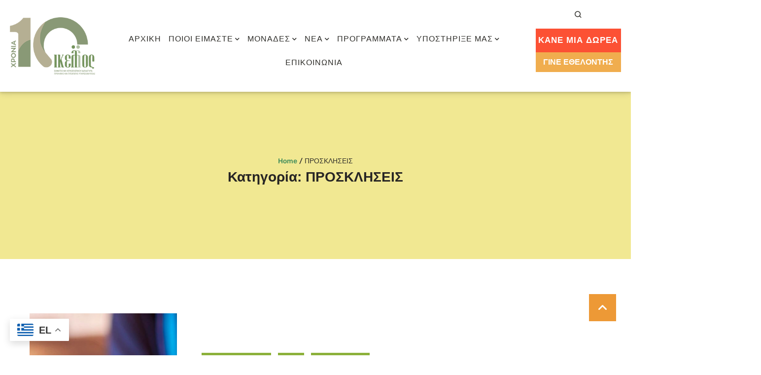

--- FILE ---
content_type: text/html; charset=UTF-8
request_url: https://somateio-ikelos.gr/category/%CF%80%CF%81%CE%BF%CF%83%CE%BA%CE%BB%CE%B7%CF%83%CE%B5%CE%B9%CF%83/
body_size: 32075
content:
<!doctype html>
<html dir="ltr" lang="el" prefix="og: https://ogp.me/ns#">
<head>
	<meta charset="UTF-8" />
	<meta name="viewport" content="width=device-width, initial-scale=1" />
	<link rel="profile" href="https://gmpg.org/xfn/11" />
	<title>ΠΡΟΣΚΛΗΣΕΙΣ - Σωματείο Ίκελος</title>

		<!-- All in One SEO 4.5.2.1 - aioseo.com -->
		<meta name="robots" content="max-image-preview:large" />
		<link rel="canonical" href="https://somateio-ikelos.gr/category/%CF%80%CF%81%CE%BF%CF%83%CE%BA%CE%BB%CE%B7%CF%83%CE%B5%CE%B9%CF%83/" />
		<meta name="generator" content="All in One SEO (AIOSEO) 4.5.2.1" />
		<script type="application/ld+json" class="aioseo-schema">
			{"@context":"https:\/\/schema.org","@graph":[{"@type":"BreadcrumbList","@id":"https:\/\/somateio-ikelos.gr\/category\/%CF%80%CF%81%CE%BF%CF%83%CE%BA%CE%BB%CE%B7%CF%83%CE%B5%CE%B9%CF%83\/#breadcrumblist","itemListElement":[{"@type":"ListItem","@id":"https:\/\/somateio-ikelos.gr\/#listItem","position":1,"name":"Home","item":"https:\/\/somateio-ikelos.gr\/","nextItem":"https:\/\/somateio-ikelos.gr\/category\/%cf%80%cf%81%ce%bf%cf%83%ce%ba%ce%bb%ce%b7%cf%83%ce%b5%ce%b9%cf%83\/#listItem"},{"@type":"ListItem","@id":"https:\/\/somateio-ikelos.gr\/category\/%cf%80%cf%81%ce%bf%cf%83%ce%ba%ce%bb%ce%b7%cf%83%ce%b5%ce%b9%cf%83\/#listItem","position":2,"name":"\u03a0\u03a1\u039f\u03a3\u039a\u039b\u0397\u03a3\u0395\u0399\u03a3","previousItem":"https:\/\/somateio-ikelos.gr\/#listItem"}]},{"@type":"CollectionPage","@id":"https:\/\/somateio-ikelos.gr\/category\/%CF%80%CF%81%CE%BF%CF%83%CE%BA%CE%BB%CE%B7%CF%83%CE%B5%CE%B9%CF%83\/#collectionpage","url":"https:\/\/somateio-ikelos.gr\/category\/%CF%80%CF%81%CE%BF%CF%83%CE%BA%CE%BB%CE%B7%CF%83%CE%B5%CE%B9%CF%83\/","name":"\u03a0\u03a1\u039f\u03a3\u039a\u039b\u0397\u03a3\u0395\u0399\u03a3 - \u03a3\u03c9\u03bc\u03b1\u03c4\u03b5\u03af\u03bf \u038a\u03ba\u03b5\u03bb\u03bf\u03c2","inLanguage":"el","isPartOf":{"@id":"https:\/\/somateio-ikelos.gr\/#website"},"breadcrumb":{"@id":"https:\/\/somateio-ikelos.gr\/category\/%CF%80%CF%81%CE%BF%CF%83%CE%BA%CE%BB%CE%B7%CF%83%CE%B5%CE%B9%CF%83\/#breadcrumblist"}},{"@type":"Organization","@id":"https:\/\/somateio-ikelos.gr\/#organization","name":"\u03a3\u03c9\u03bc\u03b1\u03c4\u03b5\u03af\u03bf \u038a\u03ba\u03b5\u03bb\u03bf\u03c2","url":"https:\/\/somateio-ikelos.gr\/"},{"@type":"WebSite","@id":"https:\/\/somateio-ikelos.gr\/#website","url":"https:\/\/somateio-ikelos.gr\/","name":"\u03a3\u03c9\u03bc\u03b1\u03c4\u03b5\u03af\u03bf \u038a\u03ba\u03b5\u03bb\u03bf\u03c2","description":"\u03a3\u03c9\u03bc\u03b1\u03c4\u03b5\u03af\u03bf \u03bc\u03b7 \u03ba\u03b5\u03c1\u03b4\u03bf\u03c3\u03ba\u03bf\u03c0\u03b9\u03ba\u03bf\u03cd \u03c7\u03b1\u03c1\u03b1\u03ba\u03c4\u03ae\u03c1\u03b1 \"\u0399\u03ba\u03b5\u03bb\u03bf\u03c2\"","inLanguage":"el","publisher":{"@id":"https:\/\/somateio-ikelos.gr\/#organization"}}]}
		</script>
		<!-- All in One SEO -->

<link rel="alternate" type="application/rss+xml" title="Ροή RSS &raquo; Σωματείο Ίκελος" href="https://somateio-ikelos.gr/feed/" />
<link rel="alternate" type="application/rss+xml" title="Κατηγορία Ροής Σωματείο Ίκελος &raquo; ΠΡΟΣΚΛΗΣΕΙΣ" href="https://somateio-ikelos.gr/category/%cf%80%cf%81%ce%bf%cf%83%ce%ba%ce%bb%ce%b7%cf%83%ce%b5%ce%b9%cf%83/feed/" />
<script type="text/javascript">
/* <![CDATA[ */
window._wpemojiSettings = {"baseUrl":"https:\/\/s.w.org\/images\/core\/emoji\/15.0.3\/72x72\/","ext":".png","svgUrl":"https:\/\/s.w.org\/images\/core\/emoji\/15.0.3\/svg\/","svgExt":".svg","source":{"concatemoji":"https:\/\/somateio-ikelos.gr\/wp-includes\/js\/wp-emoji-release.min.js?ver=6.6.4"}};
/*! This file is auto-generated */
!function(i,n){var o,s,e;function c(e){try{var t={supportTests:e,timestamp:(new Date).valueOf()};sessionStorage.setItem(o,JSON.stringify(t))}catch(e){}}function p(e,t,n){e.clearRect(0,0,e.canvas.width,e.canvas.height),e.fillText(t,0,0);var t=new Uint32Array(e.getImageData(0,0,e.canvas.width,e.canvas.height).data),r=(e.clearRect(0,0,e.canvas.width,e.canvas.height),e.fillText(n,0,0),new Uint32Array(e.getImageData(0,0,e.canvas.width,e.canvas.height).data));return t.every(function(e,t){return e===r[t]})}function u(e,t,n){switch(t){case"flag":return n(e,"\ud83c\udff3\ufe0f\u200d\u26a7\ufe0f","\ud83c\udff3\ufe0f\u200b\u26a7\ufe0f")?!1:!n(e,"\ud83c\uddfa\ud83c\uddf3","\ud83c\uddfa\u200b\ud83c\uddf3")&&!n(e,"\ud83c\udff4\udb40\udc67\udb40\udc62\udb40\udc65\udb40\udc6e\udb40\udc67\udb40\udc7f","\ud83c\udff4\u200b\udb40\udc67\u200b\udb40\udc62\u200b\udb40\udc65\u200b\udb40\udc6e\u200b\udb40\udc67\u200b\udb40\udc7f");case"emoji":return!n(e,"\ud83d\udc26\u200d\u2b1b","\ud83d\udc26\u200b\u2b1b")}return!1}function f(e,t,n){var r="undefined"!=typeof WorkerGlobalScope&&self instanceof WorkerGlobalScope?new OffscreenCanvas(300,150):i.createElement("canvas"),a=r.getContext("2d",{willReadFrequently:!0}),o=(a.textBaseline="top",a.font="600 32px Arial",{});return e.forEach(function(e){o[e]=t(a,e,n)}),o}function t(e){var t=i.createElement("script");t.src=e,t.defer=!0,i.head.appendChild(t)}"undefined"!=typeof Promise&&(o="wpEmojiSettingsSupports",s=["flag","emoji"],n.supports={everything:!0,everythingExceptFlag:!0},e=new Promise(function(e){i.addEventListener("DOMContentLoaded",e,{once:!0})}),new Promise(function(t){var n=function(){try{var e=JSON.parse(sessionStorage.getItem(o));if("object"==typeof e&&"number"==typeof e.timestamp&&(new Date).valueOf()<e.timestamp+604800&&"object"==typeof e.supportTests)return e.supportTests}catch(e){}return null}();if(!n){if("undefined"!=typeof Worker&&"undefined"!=typeof OffscreenCanvas&&"undefined"!=typeof URL&&URL.createObjectURL&&"undefined"!=typeof Blob)try{var e="postMessage("+f.toString()+"("+[JSON.stringify(s),u.toString(),p.toString()].join(",")+"));",r=new Blob([e],{type:"text/javascript"}),a=new Worker(URL.createObjectURL(r),{name:"wpTestEmojiSupports"});return void(a.onmessage=function(e){c(n=e.data),a.terminate(),t(n)})}catch(e){}c(n=f(s,u,p))}t(n)}).then(function(e){for(var t in e)n.supports[t]=e[t],n.supports.everything=n.supports.everything&&n.supports[t],"flag"!==t&&(n.supports.everythingExceptFlag=n.supports.everythingExceptFlag&&n.supports[t]);n.supports.everythingExceptFlag=n.supports.everythingExceptFlag&&!n.supports.flag,n.DOMReady=!1,n.readyCallback=function(){n.DOMReady=!0}}).then(function(){return e}).then(function(){var e;n.supports.everything||(n.readyCallback(),(e=n.source||{}).concatemoji?t(e.concatemoji):e.wpemoji&&e.twemoji&&(t(e.twemoji),t(e.wpemoji)))}))}((window,document),window._wpemojiSettings);
/* ]]> */
</script>
<link rel='stylesheet' id='cmsmasters-default-vars-css' href='https://somateio-ikelos.gr/wp-content/themes/save-the-children/assets/css/default-vars.min.css?ver=1.0.0' type='text/css' media='all' />
<style id='wp-emoji-styles-inline-css' type='text/css'>

	img.wp-smiley, img.emoji {
		display: inline !important;
		border: none !important;
		box-shadow: none !important;
		height: 1em !important;
		width: 1em !important;
		margin: 0 0.07em !important;
		vertical-align: -0.1em !important;
		background: none !important;
		padding: 0 !important;
	}
</style>
<style id='classic-theme-styles-inline-css' type='text/css'>
/*! This file is auto-generated */
.wp-block-button__link{color:#fff;background-color:#32373c;border-radius:9999px;box-shadow:none;text-decoration:none;padding:calc(.667em + 2px) calc(1.333em + 2px);font-size:1.125em}.wp-block-file__button{background:#32373c;color:#fff;text-decoration:none}
</style>
<style id='global-styles-inline-css' type='text/css'>
:root{--wp--preset--aspect-ratio--square: 1;--wp--preset--aspect-ratio--4-3: 4/3;--wp--preset--aspect-ratio--3-4: 3/4;--wp--preset--aspect-ratio--3-2: 3/2;--wp--preset--aspect-ratio--2-3: 2/3;--wp--preset--aspect-ratio--16-9: 16/9;--wp--preset--aspect-ratio--9-16: 9/16;--wp--preset--color--black: #000000;--wp--preset--color--cyan-bluish-gray: #abb8c3;--wp--preset--color--white: #ffffff;--wp--preset--color--pale-pink: #f78da7;--wp--preset--color--vivid-red: #cf2e2e;--wp--preset--color--luminous-vivid-orange: #ff6900;--wp--preset--color--luminous-vivid-amber: #fcb900;--wp--preset--color--light-green-cyan: #7bdcb5;--wp--preset--color--vivid-green-cyan: #00d084;--wp--preset--color--pale-cyan-blue: #8ed1fc;--wp--preset--color--vivid-cyan-blue: #0693e3;--wp--preset--color--vivid-purple: #9b51e0;--wp--preset--color--cmsmasters-colors-text: var(--cmsmasters-colors-text);--wp--preset--color--cmsmasters-colors-link: var(--cmsmasters-colors-link);--wp--preset--color--cmsmasters-colors-hover: var(--cmsmasters-colors-hover);--wp--preset--color--cmsmasters-colors-heading: var(--cmsmasters-colors-heading);--wp--preset--color--cmsmasters-colors-bg: var(--cmsmasters-colors-bg);--wp--preset--color--cmsmasters-colors-alternate: var(--cmsmasters-colors-alternate);--wp--preset--color--cmsmasters-colors-bd: var(--cmsmasters-colors-bd);--wp--preset--gradient--vivid-cyan-blue-to-vivid-purple: linear-gradient(135deg,rgba(6,147,227,1) 0%,rgb(155,81,224) 100%);--wp--preset--gradient--light-green-cyan-to-vivid-green-cyan: linear-gradient(135deg,rgb(122,220,180) 0%,rgb(0,208,130) 100%);--wp--preset--gradient--luminous-vivid-amber-to-luminous-vivid-orange: linear-gradient(135deg,rgba(252,185,0,1) 0%,rgba(255,105,0,1) 100%);--wp--preset--gradient--luminous-vivid-orange-to-vivid-red: linear-gradient(135deg,rgba(255,105,0,1) 0%,rgb(207,46,46) 100%);--wp--preset--gradient--very-light-gray-to-cyan-bluish-gray: linear-gradient(135deg,rgb(238,238,238) 0%,rgb(169,184,195) 100%);--wp--preset--gradient--cool-to-warm-spectrum: linear-gradient(135deg,rgb(74,234,220) 0%,rgb(151,120,209) 20%,rgb(207,42,186) 40%,rgb(238,44,130) 60%,rgb(251,105,98) 80%,rgb(254,248,76) 100%);--wp--preset--gradient--blush-light-purple: linear-gradient(135deg,rgb(255,206,236) 0%,rgb(152,150,240) 100%);--wp--preset--gradient--blush-bordeaux: linear-gradient(135deg,rgb(254,205,165) 0%,rgb(254,45,45) 50%,rgb(107,0,62) 100%);--wp--preset--gradient--luminous-dusk: linear-gradient(135deg,rgb(255,203,112) 0%,rgb(199,81,192) 50%,rgb(65,88,208) 100%);--wp--preset--gradient--pale-ocean: linear-gradient(135deg,rgb(255,245,203) 0%,rgb(182,227,212) 50%,rgb(51,167,181) 100%);--wp--preset--gradient--electric-grass: linear-gradient(135deg,rgb(202,248,128) 0%,rgb(113,206,126) 100%);--wp--preset--gradient--midnight: linear-gradient(135deg,rgb(2,3,129) 0%,rgb(40,116,252) 100%);--wp--preset--font-size--small: 13px;--wp--preset--font-size--medium: 20px;--wp--preset--font-size--large: 36px;--wp--preset--font-size--x-large: 42px;--wp--preset--spacing--20: 0.44rem;--wp--preset--spacing--30: 0.67rem;--wp--preset--spacing--40: 1rem;--wp--preset--spacing--50: 1.5rem;--wp--preset--spacing--60: 2.25rem;--wp--preset--spacing--70: 3.38rem;--wp--preset--spacing--80: 5.06rem;--wp--preset--shadow--natural: 6px 6px 9px rgba(0, 0, 0, 0.2);--wp--preset--shadow--deep: 12px 12px 50px rgba(0, 0, 0, 0.4);--wp--preset--shadow--sharp: 6px 6px 0px rgba(0, 0, 0, 0.2);--wp--preset--shadow--outlined: 6px 6px 0px -3px rgba(255, 255, 255, 1), 6px 6px rgba(0, 0, 0, 1);--wp--preset--shadow--crisp: 6px 6px 0px rgba(0, 0, 0, 1);}:where(.is-layout-flex){gap: 0.5em;}:where(.is-layout-grid){gap: 0.5em;}body .is-layout-flex{display: flex;}.is-layout-flex{flex-wrap: wrap;align-items: center;}.is-layout-flex > :is(*, div){margin: 0;}body .is-layout-grid{display: grid;}.is-layout-grid > :is(*, div){margin: 0;}:where(.wp-block-columns.is-layout-flex){gap: 2em;}:where(.wp-block-columns.is-layout-grid){gap: 2em;}:where(.wp-block-post-template.is-layout-flex){gap: 1.25em;}:where(.wp-block-post-template.is-layout-grid){gap: 1.25em;}.has-black-color{color: var(--wp--preset--color--black) !important;}.has-cyan-bluish-gray-color{color: var(--wp--preset--color--cyan-bluish-gray) !important;}.has-white-color{color: var(--wp--preset--color--white) !important;}.has-pale-pink-color{color: var(--wp--preset--color--pale-pink) !important;}.has-vivid-red-color{color: var(--wp--preset--color--vivid-red) !important;}.has-luminous-vivid-orange-color{color: var(--wp--preset--color--luminous-vivid-orange) !important;}.has-luminous-vivid-amber-color{color: var(--wp--preset--color--luminous-vivid-amber) !important;}.has-light-green-cyan-color{color: var(--wp--preset--color--light-green-cyan) !important;}.has-vivid-green-cyan-color{color: var(--wp--preset--color--vivid-green-cyan) !important;}.has-pale-cyan-blue-color{color: var(--wp--preset--color--pale-cyan-blue) !important;}.has-vivid-cyan-blue-color{color: var(--wp--preset--color--vivid-cyan-blue) !important;}.has-vivid-purple-color{color: var(--wp--preset--color--vivid-purple) !important;}.has-black-background-color{background-color: var(--wp--preset--color--black) !important;}.has-cyan-bluish-gray-background-color{background-color: var(--wp--preset--color--cyan-bluish-gray) !important;}.has-white-background-color{background-color: var(--wp--preset--color--white) !important;}.has-pale-pink-background-color{background-color: var(--wp--preset--color--pale-pink) !important;}.has-vivid-red-background-color{background-color: var(--wp--preset--color--vivid-red) !important;}.has-luminous-vivid-orange-background-color{background-color: var(--wp--preset--color--luminous-vivid-orange) !important;}.has-luminous-vivid-amber-background-color{background-color: var(--wp--preset--color--luminous-vivid-amber) !important;}.has-light-green-cyan-background-color{background-color: var(--wp--preset--color--light-green-cyan) !important;}.has-vivid-green-cyan-background-color{background-color: var(--wp--preset--color--vivid-green-cyan) !important;}.has-pale-cyan-blue-background-color{background-color: var(--wp--preset--color--pale-cyan-blue) !important;}.has-vivid-cyan-blue-background-color{background-color: var(--wp--preset--color--vivid-cyan-blue) !important;}.has-vivid-purple-background-color{background-color: var(--wp--preset--color--vivid-purple) !important;}.has-black-border-color{border-color: var(--wp--preset--color--black) !important;}.has-cyan-bluish-gray-border-color{border-color: var(--wp--preset--color--cyan-bluish-gray) !important;}.has-white-border-color{border-color: var(--wp--preset--color--white) !important;}.has-pale-pink-border-color{border-color: var(--wp--preset--color--pale-pink) !important;}.has-vivid-red-border-color{border-color: var(--wp--preset--color--vivid-red) !important;}.has-luminous-vivid-orange-border-color{border-color: var(--wp--preset--color--luminous-vivid-orange) !important;}.has-luminous-vivid-amber-border-color{border-color: var(--wp--preset--color--luminous-vivid-amber) !important;}.has-light-green-cyan-border-color{border-color: var(--wp--preset--color--light-green-cyan) !important;}.has-vivid-green-cyan-border-color{border-color: var(--wp--preset--color--vivid-green-cyan) !important;}.has-pale-cyan-blue-border-color{border-color: var(--wp--preset--color--pale-cyan-blue) !important;}.has-vivid-cyan-blue-border-color{border-color: var(--wp--preset--color--vivid-cyan-blue) !important;}.has-vivid-purple-border-color{border-color: var(--wp--preset--color--vivid-purple) !important;}.has-vivid-cyan-blue-to-vivid-purple-gradient-background{background: var(--wp--preset--gradient--vivid-cyan-blue-to-vivid-purple) !important;}.has-light-green-cyan-to-vivid-green-cyan-gradient-background{background: var(--wp--preset--gradient--light-green-cyan-to-vivid-green-cyan) !important;}.has-luminous-vivid-amber-to-luminous-vivid-orange-gradient-background{background: var(--wp--preset--gradient--luminous-vivid-amber-to-luminous-vivid-orange) !important;}.has-luminous-vivid-orange-to-vivid-red-gradient-background{background: var(--wp--preset--gradient--luminous-vivid-orange-to-vivid-red) !important;}.has-very-light-gray-to-cyan-bluish-gray-gradient-background{background: var(--wp--preset--gradient--very-light-gray-to-cyan-bluish-gray) !important;}.has-cool-to-warm-spectrum-gradient-background{background: var(--wp--preset--gradient--cool-to-warm-spectrum) !important;}.has-blush-light-purple-gradient-background{background: var(--wp--preset--gradient--blush-light-purple) !important;}.has-blush-bordeaux-gradient-background{background: var(--wp--preset--gradient--blush-bordeaux) !important;}.has-luminous-dusk-gradient-background{background: var(--wp--preset--gradient--luminous-dusk) !important;}.has-pale-ocean-gradient-background{background: var(--wp--preset--gradient--pale-ocean) !important;}.has-electric-grass-gradient-background{background: var(--wp--preset--gradient--electric-grass) !important;}.has-midnight-gradient-background{background: var(--wp--preset--gradient--midnight) !important;}.has-small-font-size{font-size: var(--wp--preset--font-size--small) !important;}.has-medium-font-size{font-size: var(--wp--preset--font-size--medium) !important;}.has-large-font-size{font-size: var(--wp--preset--font-size--large) !important;}.has-x-large-font-size{font-size: var(--wp--preset--font-size--x-large) !important;}
:where(.wp-block-post-template.is-layout-flex){gap: 1.25em;}:where(.wp-block-post-template.is-layout-grid){gap: 1.25em;}
:where(.wp-block-columns.is-layout-flex){gap: 2em;}:where(.wp-block-columns.is-layout-grid){gap: 2em;}
:root :where(.wp-block-pullquote){font-size: 1.5em;line-height: 1.6;}
</style>
<link rel='stylesheet' id='woocommerce-layout-css' href='https://somateio-ikelos.gr/wp-content/plugins/woocommerce/assets/css/woocommerce-layout.css?ver=7.7.2' type='text/css' media='all' />
<link rel='stylesheet' id='woocommerce-smallscreen-css' href='https://somateio-ikelos.gr/wp-content/plugins/woocommerce/assets/css/woocommerce-smallscreen.css?ver=7.7.2' type='text/css' media='only screen and (max-width: 768px)' />
<link rel='stylesheet' id='woocommerce-general-css' href='https://somateio-ikelos.gr/wp-content/uploads/elementor/css/save-the-children-woocommerce.min.css?ver=1.0.0' type='text/css' media='all' />
<style id='woocommerce-inline-inline-css' type='text/css'>
.woocommerce form .form-row .required { visibility: visible; }
</style>
<link rel='stylesheet' id='give-styles-css' href='https://somateio-ikelos.gr/wp-content/plugins/give/assets/dist/css/give.css?ver=3.16.0' type='text/css' media='all' />
<link rel='stylesheet' id='give-donation-summary-style-frontend-css' href='https://somateio-ikelos.gr/wp-content/plugins/give/assets/dist/css/give-donation-summary.css?ver=3.16.0' type='text/css' media='all' />
<link rel='stylesheet' id='save-the-children-root-style-css' href='https://somateio-ikelos.gr/wp-content/themes/save-the-children/style.css?ver=1.0.0' type='text/css' media='all' />
<link rel='stylesheet' id='elementor-icons-css' href='https://somateio-ikelos.gr/wp-content/plugins/elementor/assets/lib/eicons/css/elementor-icons.min.css?ver=5.30.0' type='text/css' media='all' />
<link rel='stylesheet' id='save-the-children-frontend-css' href='https://somateio-ikelos.gr/wp-content/uploads/elementor/css/save-the-children-frontend.min.css?ver=screen' type='text/css' media='all' />
<link rel='stylesheet' id='save-the-children-gutenberg-css' href='https://somateio-ikelos.gr/wp-content/uploads/elementor/css/save-the-children-gutenberg-wp-frontend.min.css?ver=1.0.0' type='text/css' media='all' />
<style id='save-the-children-gutenberg-inline-css' type='text/css'>

			.has-cmsmasters-colors-text-color {
				color: var(--cmsmasters-colors-text) !important;
			}

			.has-cmsmasters-colors-text-background-color {
				background-color: var(--cmsmasters-colors-text) !important;
			}
			
			.has-cmsmasters-colors-link-color {
				color: var(--cmsmasters-colors-link) !important;
			}

			.has-cmsmasters-colors-link-background-color {
				background-color: var(--cmsmasters-colors-link) !important;
			}
			
			.has-cmsmasters-colors-hover-color {
				color: var(--cmsmasters-colors-hover) !important;
			}

			.has-cmsmasters-colors-hover-background-color {
				background-color: var(--cmsmasters-colors-hover) !important;
			}
			
			.has-cmsmasters-colors-heading-color {
				color: var(--cmsmasters-colors-heading) !important;
			}

			.has-cmsmasters-colors-heading-background-color {
				background-color: var(--cmsmasters-colors-heading) !important;
			}
			
			.has-cmsmasters-colors-bg-color {
				color: var(--cmsmasters-colors-bg) !important;
			}

			.has-cmsmasters-colors-bg-background-color {
				background-color: var(--cmsmasters-colors-bg) !important;
			}
			
			.has-cmsmasters-colors-alternate-color {
				color: var(--cmsmasters-colors-alternate) !important;
			}

			.has-cmsmasters-colors-alternate-background-color {
				background-color: var(--cmsmasters-colors-alternate) !important;
			}
			
			.has-cmsmasters-colors-bd-color {
				color: var(--cmsmasters-colors-bd) !important;
			}

			.has-cmsmasters-colors-bd-background-color {
				background-color: var(--cmsmasters-colors-bd) !important;
			}
			
</style>
<link rel='stylesheet' id='save-the-children-give-wp-css' href='https://somateio-ikelos.gr/wp-content/uploads/elementor/css/save-the-children-give-wp.min.css?ver=1.0.0' type='text/css' media='all' />
<link rel='stylesheet' id='elementor-frontend-css' href='https://somateio-ikelos.gr/wp-content/uploads/elementor/css/custom-frontend-lite.min.css?ver=1768864611' type='text/css' media='all' />
<link rel='stylesheet' id='swiper-css' href='https://somateio-ikelos.gr/wp-content/plugins/elementor/assets/lib/swiper/v8/css/swiper.min.css?ver=8.4.5' type='text/css' media='all' />
<link rel='stylesheet' id='elementor-post-31-css' href='https://somateio-ikelos.gr/wp-content/uploads/elementor/css/post-31.css?ver=1768864611' type='text/css' media='all' />
<link rel='stylesheet' id='cmsmasters-icons-css' href='https://somateio-ikelos.gr/wp-content/plugins/cmsmasters-elementor-addon/assets/lib/cmsicons/css/cmsmasters-icons.min.css?ver=1.0.0' type='text/css' media='all' />
<link rel='stylesheet' id='cmsmasters-frontend-css' href='https://somateio-ikelos.gr/wp-content/uploads/elementor/css/cmsmasters-custom-frontend-lite.min.css?ver=1768864611' type='text/css' media='all' />
<link rel='stylesheet' id='elementor-post-200-css' href='https://somateio-ikelos.gr/wp-content/uploads/elementor/css/post-200.css?ver=1768864612' type='text/css' media='all' />
<link rel='stylesheet' id='elementor-post-143-css' href='https://somateio-ikelos.gr/wp-content/uploads/elementor/css/post-143.css?ver=1768864612' type='text/css' media='all' />
<link rel='stylesheet' id='elementor-post-109-css' href='https://somateio-ikelos.gr/wp-content/uploads/elementor/css/post-109.css?ver=1768865279' type='text/css' media='all' />
<link rel='stylesheet' id='save-the-children-child-style-css' href='https://somateio-ikelos.gr/wp-content/themes/save-the-children-child/style.css?ver=1.0.0' type='text/css' media='all' />
<link rel='stylesheet' id='google-fonts-1-css' href='https://fonts.googleapis.com/css?family=Rubik%3A100%2C100italic%2C200%2C200italic%2C300%2C300italic%2C400%2C400italic%2C500%2C500italic%2C600%2C600italic%2C700%2C700italic%2C800%2C800italic%2C900%2C900italic&#038;display=swap&#038;subset=greek&#038;ver=6.6.4' type='text/css' media='all' />
<link rel='stylesheet' id='elementor-icons-shared-0-css' href='https://somateio-ikelos.gr/wp-content/plugins/elementor/assets/lib/font-awesome/css/fontawesome.min.css?ver=5.15.3' type='text/css' media='all' />
<link rel='stylesheet' id='elementor-icons-fa-solid-css' href='https://somateio-ikelos.gr/wp-content/plugins/elementor/assets/lib/font-awesome/css/solid.min.css?ver=5.15.3' type='text/css' media='all' />
<link rel='stylesheet' id='elementor-icons-cmsmasters-demo-icons-css' href='//somateio-ikelos.gr/wp-content/uploads/elementor/cmsmasters-local-icons/cmsmasters-demo-icons/style.css?ver=1.0.0' type='text/css' media='all' />
<link rel='stylesheet' id='elementor-icons-fa-regular-css' href='https://somateio-ikelos.gr/wp-content/plugins/elementor/assets/lib/font-awesome/css/regular.min.css?ver=5.15.3' type='text/css' media='all' />
<link rel='stylesheet' id='elementor-icons-fa-brands-css' href='https://somateio-ikelos.gr/wp-content/plugins/elementor/assets/lib/font-awesome/css/brands.min.css?ver=5.15.3' type='text/css' media='all' />
<link rel="preconnect" href="https://fonts.gstatic.com/" crossorigin><script type="text/javascript" src="https://somateio-ikelos.gr/wp-includes/js/jquery/jquery.min.js?ver=3.7.1" id="jquery-core-js"></script>
<script type="text/javascript" src="https://somateio-ikelos.gr/wp-includes/js/jquery/jquery-migrate.min.js?ver=3.4.1" id="jquery-migrate-js"></script>
<script type="text/javascript" src="https://somateio-ikelos.gr/wp-includes/js/dist/hooks.min.js?ver=2810c76e705dd1a53b18" id="wp-hooks-js"></script>
<script type="text/javascript" src="https://somateio-ikelos.gr/wp-includes/js/dist/i18n.min.js?ver=5e580eb46a90c2b997e6" id="wp-i18n-js"></script>
<script type="text/javascript" id="wp-i18n-js-after">
/* <![CDATA[ */
wp.i18n.setLocaleData( { 'text direction\u0004ltr': [ 'ltr' ] } );
/* ]]> */
</script>
<script type="text/javascript" id="give-js-extra">
/* <![CDATA[ */
var give_global_vars = {"ajaxurl":"https:\/\/somateio-ikelos.gr\/wp-admin\/admin-ajax.php","checkout_nonce":"86ec8d9657","currency":"EUR","currency_sign":"\u20ac","currency_pos":"before","thousands_separator":".","decimal_separator":",","no_gateway":"Please select a payment method.","bad_minimum":"The minimum custom donation amount for this form is","bad_maximum":"The maximum custom donation amount for this form is","general_loading":"Loading...","purchase_loading":"Please Wait...","textForOverlayScreen":"<h3>Processing...<\/h3><p>This will only take a second!<\/p>","number_decimals":"2","is_test_mode":"","give_version":"3.16.0","magnific_options":{"main_class":"give-modal","close_on_bg_click":false},"form_translation":{"payment-mode":"Please select payment mode.","give_first":"Please enter your first name.","give_last":"Please enter your last name.","give_email":"Please enter a valid email address.","give_user_login":"Invalid email address or username.","give_user_pass":"Enter a password.","give_user_pass_confirm":"Enter the password confirmation.","give_agree_to_terms":"You must agree to the terms and conditions."},"confirm_email_sent_message":"Please check your email and click on the link to access your complete donation history.","ajax_vars":{"ajaxurl":"https:\/\/somateio-ikelos.gr\/wp-admin\/admin-ajax.php","ajaxNonce":"f1b8ea1baf","loading":"Loading","select_option":"Please select an option","default_gateway":"offline","permalinks":"1","number_decimals":2},"cookie_hash":"4be8c923130789c2a01dfc834553026b","session_nonce_cookie_name":"wp-give_session_reset_nonce_4be8c923130789c2a01dfc834553026b","session_cookie_name":"wp-give_session_4be8c923130789c2a01dfc834553026b","delete_session_nonce_cookie":"0"};
var giveApiSettings = {"root":"https:\/\/somateio-ikelos.gr\/wp-json\/give-api\/v2\/","rest_base":"give-api\/v2"};
/* ]]> */
</script>
<script type="text/javascript" src="https://somateio-ikelos.gr/wp-content/plugins/give/assets/dist/js/give.js?ver=551bf44de7d34e92" id="give-js"></script>
<link rel="https://api.w.org/" href="https://somateio-ikelos.gr/wp-json/" /><link rel="alternate" title="JSON" type="application/json" href="https://somateio-ikelos.gr/wp-json/wp/v2/categories/78" /><link rel="EditURI" type="application/rsd+xml" title="RSD" href="https://somateio-ikelos.gr/xmlrpc.php?rsd" />
<meta name="generator" content="WordPress 6.6.4" />
<meta name="generator" content="WooCommerce 7.7.2" />
<meta name="generator" content="Give v3.16.0" />
	<noscript><style>.woocommerce-product-gallery{ opacity: 1 !important; }</style></noscript>
	<meta name="generator" content="Elementor 3.23.4; features: e_optimized_css_loading, additional_custom_breakpoints, e_lazyload; settings: css_print_method-external, google_font-enabled, font_display-swap">
			<style>
				.e-con.e-parent:nth-of-type(n+4):not(.e-lazyloaded):not(.e-no-lazyload),
				.e-con.e-parent:nth-of-type(n+4):not(.e-lazyloaded):not(.e-no-lazyload) * {
					background-image: none !important;
				}
				@media screen and (max-height: 1024px) {
					.e-con.e-parent:nth-of-type(n+3):not(.e-lazyloaded):not(.e-no-lazyload),
					.e-con.e-parent:nth-of-type(n+3):not(.e-lazyloaded):not(.e-no-lazyload) * {
						background-image: none !important;
					}
				}
				@media screen and (max-height: 640px) {
					.e-con.e-parent:nth-of-type(n+2):not(.e-lazyloaded):not(.e-no-lazyload),
					.e-con.e-parent:nth-of-type(n+2):not(.e-lazyloaded):not(.e-no-lazyload) * {
						background-image: none !important;
					}
				}
			</style>
			<link rel="icon" href="https://somateio-ikelos.gr/wp-content/uploads/2023/05/cropped-faviocon-international-aid-100x100.jpg" sizes="32x32" />
<link rel="icon" href="https://somateio-ikelos.gr/wp-content/uploads/2023/05/cropped-faviocon-international-aid-260x260.jpg" sizes="192x192" />
<link rel="apple-touch-icon" href="https://somateio-ikelos.gr/wp-content/uploads/2023/05/cropped-faviocon-international-aid-260x260.jpg" />
<meta name="msapplication-TileImage" content="https://somateio-ikelos.gr/wp-content/uploads/2023/05/cropped-faviocon-international-aid-300x300.jpg" />
		<style type="text/css" id="wp-custom-css">
			h1.entry-title.cmsmasters-widget-title__heading {
    font-size: 28px !important;
	letter-spacing: 0px !important;
}

.elementor-widget-container .entry-content
{
	margin-left: -10px !important;
}

.cmsmasters-widget-short-text p:last-of-type{
    margin: 0;
    padding: 0;
    margin-left: 10px;
    color: #656565;
    margin-bottom: -30px;
}

h4.elementor-widget-cmsmasters-featured-box__title.elementor-widget-cmsmasters-featured-box__content-item
{
	font-size:29px !important;
}
.elementor-192 .elementor-element.elementor-element-2528c9 > .elementor-widget-container
{
	margin: -21px 30px 0px 0px;
}

.nxmenu ul {
    padding: 15px !important;
}

.volunteer-btn a, .donation-btn button {
    display: block;
    width: 100%;
    padding: 10px 5px !important;
    font-size: 16px;
    font-weight: 700;
    line-height: 20px;
    border-radius: 0 !important;
    
}

.donation-btn {
    margin-bottom: 0 !important;
}

.volunteer-btn .elementor-widget-container {
    margin: 0 !important;
}

.swiper-slide .cmsmasters-widget-image__wrap img {
    transition: all 0.3s;
    height: 190px !important;
    object-fit: cover;
}


.elementor-element.elementor-element-2e83d090.cmsmasters-count--dir-row.cmsmasters-block-default.cmsmasters-sticky-default.elementor-widget.elementor-widget-cmsmasters-meta-data {
    display: none;
}
.elementor-200 .elementor-element.elementor-element-7071bf6b .elementor-widget-cmsmasters-nav-menu__main.cmsmasters-layout-horizontal > ul > li > ul, .elementor-200 .elementor-element.elementor-element-7071bf6b .elementor-widget-cmsmasters-nav-menu__dropdown > ul {
    margin-top: 14px;
}

.elementor-200 .elementor-element.elementor-element-7071bf6b .elementor-widget-cmsmasters-nav-menu__main.cmsmasters-layout-horizontal .elementor-widget-cmsmasters-nav-menu__container-inner > li
{
	margin-left: calc( 10px / 2 ) !important;
		margin-right: calc( 20px / 2 ) !important;
}


.cmsmasters-meta-data__inner, .cmsmasters-meta-data__item, .cmsmasters-meta-data__item__inner
{
	align-items: baseline;
}

.elementor-192 .elementor-element.elementor-element-4c947610 > .elementor-container
{
	min-height: 400px;
}

.elementor-192 .elementor-element.elementor-element-4c947610 > .elementor-background-overlay
{
	background-color: #292e2beb;
}

@media (min-width: 768px)
{
.elementor-200 .elementor-element.elementor-element-9d59c5c
	{width:100% !important;
}
.elementor-200 .elementor-element.elementor-element-7071bf6b .elementor-widget-cmsmasters-nav-menu__main.cmsmasters-layout-horizontal .elementor-widget-cmsmasters-nav-menu__container-inner > li
	{
		margin-top: 20px !important;
	}
}
span.give-receipt-thead-text {
    color: #000;
}

span.cmsmasters-postmeta__content {
    margin-top: 20px;
}		</style>
		<style id="wpforms-css-vars-root">
				:root {
					--wpforms-field-border-radius: 3px;
--wpforms-field-background-color: #ffffff;
--wpforms-field-border-color: rgba( 0, 0, 0, 0.25 );
--wpforms-field-text-color: rgba( 0, 0, 0, 0.7 );
--wpforms-label-color: rgba( 0, 0, 0, 0.85 );
--wpforms-label-sublabel-color: rgba( 0, 0, 0, 0.55 );
--wpforms-label-error-color: #d63637;
--wpforms-button-border-radius: 3px;
--wpforms-button-background-color: #066aab;
--wpforms-button-text-color: #ffffff;
--wpforms-field-size-input-height: 43px;
--wpforms-field-size-input-spacing: 15px;
--wpforms-field-size-font-size: 16px;
--wpforms-field-size-line-height: 19px;
--wpforms-field-size-padding-h: 14px;
--wpforms-field-size-checkbox-size: 16px;
--wpforms-field-size-sublabel-spacing: 5px;
--wpforms-field-size-icon-size: 1;
--wpforms-label-size-font-size: 16px;
--wpforms-label-size-line-height: 19px;
--wpforms-label-size-sublabel-font-size: 14px;
--wpforms-label-size-sublabel-line-height: 17px;
--wpforms-button-size-font-size: 17px;
--wpforms-button-size-height: 41px;
--wpforms-button-size-padding-h: 15px;
--wpforms-button-size-margin-top: 10px;

				}
			</style>
    <!-- Google tag (gtag.js) -->
    <script async src="https://www.googletagmanager.com/gtag/js?id=AW-881233324"></script>
    <script>
      window.dataLayer = window.dataLayer || [];
      function gtag(){dataLayer.push(arguments);}
      gtag('js', new Date());
      gtag('config', 'AW-881233324');
    </script>

</head>
<body id="cmsmasters_body" class="archive category category-78 wp-embed-responsive theme-save-the-children woocommerce-no-js cmsmasters-content-layout-fullwidth elementor-default elementor-template-full-width elementor-kit-31 elementor-page-109">
<header data-elementor-type="cmsmasters_header" data-elementor-id="200" class="elementor elementor-200 cmsmasters-location-cmsmasters_header cmsmasters-header-position-absolute-">			<div class="elementor-inner">
				<div class="elementor-section-wrap">
							<section class="elementor-section elementor-top-section elementor-element elementor-element-119e6a3b elementor-section-full_width elementor-section-height-default elementor-section-height-default cmsmasters-block-default" data-id="119e6a3b" data-element_type="section" id="cmsmasters-scroll-top">
						<div class="elementor-container elementor-column-gap-no">
					<div class="elementor-column elementor-col-100 elementor-top-column elementor-element elementor-element-6985ada9" data-id="6985ada9" data-element_type="column">
			<div class="elementor-widget-wrap elementor-element-populated">
						<section class="elementor-section elementor-inner-section elementor-element elementor-element-436312cb elementor-section-full_width elementor-section-content-middle elementor-section-height-default elementor-section-height-default cmsmasters-block-default" data-id="436312cb" data-element_type="section" data-settings="{&quot;background_background&quot;:&quot;classic&quot;}">
						<div class="elementor-container elementor-column-gap-wide">
					<div class="elementor-column elementor-col-33 elementor-inner-column elementor-element elementor-element-4298801f" data-id="4298801f" data-element_type="column">
			<div class="elementor-widget-wrap elementor-element-populated">
						<div class="elementor-element elementor-element-14d06e2a cmsmasters-logo-mobile-alignment-left cmsmasters-logo-type-image cmsmasters-block-default cmsmasters-sticky-default elementor-widget elementor-widget-cmsmasters-site-logo" data-id="14d06e2a" data-element_type="widget" data-widget_type="cmsmasters-site-logo.default">
				<div class="elementor-widget-container">
			<link rel="stylesheet" href="https://somateio-ikelos.gr/wp-content/uploads/elementor/css/cmsmasters-custom-widget-cmsmasters-site-logo.min.css?ver=1768864612"><div class="elementor-widget-cmsmasters-site-logo__container"><div class="elementor-widget-cmsmasters-site-logo__image-container"><a href="https://somateio-ikelos.gr" class="elementor-widget-cmsmasters-site-logo__link" rel="nofollow"><img src="https://somateio-ikelos.gr/wp-content/uploads/2023/06/logo-ikelos-10-xronia-250.png" alt="Σωματείο Ίκελος" title="Σωματείο Ίκελος" class="cmsmasters-lazyload-disabled elementor-widget-cmsmasters-site-logo__img elementor-widget-cmsmasters-site-logo-main"/></a></div></div>		</div>
				</div>
					</div>
		</div>
				<div class="elementor-column elementor-col-33 elementor-inner-column elementor-element elementor-element-9d59c5c elementor-hidden-tablet elementor-hidden-mobile" data-id="9d59c5c" data-element_type="column">
			<div class="elementor-widget-wrap elementor-element-populated">
						<div class="elementor-element elementor-element-7071bf6b cmsmasters-dropdown-breakpoints-none cmsmasters-menu-alignment-center nxmenu cmsmasters-icon-position-right cmsmasters-toggle-view-stacked cmsmasters-toggle-shape-square cmsmasters-pointer-none cmsmasters-block-default cmsmasters-sticky-default elementor-widget elementor-widget-cmsmasters-nav-menu" data-id="7071bf6b" data-element_type="widget" data-settings="{&quot;dropdown_breakpoints&quot;:&quot;none&quot;,&quot;dropdown_horizontal_distance&quot;:{&quot;unit&quot;:&quot;px&quot;,&quot;size&quot;:5,&quot;sizes&quot;:[]},&quot;layout&quot;:&quot;horizontal&quot;}" data-widget_type="cmsmasters-nav-menu.default">
				<div class="elementor-widget-container">
			<link rel="stylesheet" href="https://somateio-ikelos.gr/wp-content/uploads/elementor/css/cmsmasters-custom-widget-cmsmasters-nav-menu.min.css?ver=1768864612"><nav class="elementor-widget-cmsmasters-nav-menu__main elementor-widget-cmsmasters-nav-menu__container cmsmasters-layout-horizontal"><ul id="menu-1-7071bf6b" class="elementor-widget-cmsmasters-nav-menu__container-inner"><li id="menu-item-38840" class="menu-item menu-item-type-post_type menu-item-object-page menu-item-home menu-item-38840"><a href="https://somateio-ikelos.gr/" class="elementor-widget-cmsmasters-nav-menu__dropdown-item elementor-widget-cmsmasters-nav-menu__item-link-top" aria-label="Menu item"><span class="elementor-widget-cmsmasters-nav-menu__item-text-wrap"><span class="elementor-widget-cmsmasters-nav-menu__item-text">ΑΡΧΙΚΗ</span><span class="elementor-widget-cmsmasters-nav-menu__arrow"><span class="cmsmasters-wrap-icon"><i class="fas fa-chevron-down"></i></span></span></span><span class="cmsmasters-animation"></span></a></li>
<li id="menu-item-39733" class="menu-item menu-item-type-custom menu-item-object-custom menu-item-has-children menu-item-39733"><a class="elementor-widget-cmsmasters-nav-menu__dropdown-item elementor-widget-cmsmasters-nav-menu__item-link-top" aria-label="Menu item"><span class="elementor-widget-cmsmasters-nav-menu__item-text-wrap"><span class="elementor-widget-cmsmasters-nav-menu__item-text">ΠΟΙΟΙ ΕΙΜΑΣΤΕ</span><span class="elementor-widget-cmsmasters-nav-menu__arrow"><span class="cmsmasters-wrap-icon"><i class="fas fa-chevron-down"></i></span></span></span><span class="cmsmasters-animation"></span></a>
<ul class="sub-menu elementor-widget-cmsmasters-nav-menu__dropdown-submenu">
	<li id="menu-item-38108" class="menu-item menu-item-type-post_type menu-item-object-page menu-item-38108"><a href="https://somateio-ikelos.gr/%cf%83%cf%87%ce%b5%cf%84%ce%b9%ce%ba%ce%b1-%ce%bc%ce%b5-%cf%84%ce%bf%ce%bd-%ce%b9%ce%ba%ce%b5%ce%bb%ce%bf/" class="elementor-widget-cmsmasters-nav-menu__dropdown-item sub elementor-widget-cmsmasters-nav-menu__item-link-sub" aria-label="Menu item"><span class="elementor-widget-cmsmasters-nav-menu__item-text-wrap"><span class="elementor-widget-cmsmasters-nav-menu__item-text">ΣΧΕΤΙΚΑ ΜΕ ΤΟΝ ΙΚΕΛΟ</span><span class="elementor-widget-cmsmasters-nav-menu__arrow"></span></span><span class="cmsmasters-animation"></span></a></li>
	<li id="menu-item-39731" class="menu-item menu-item-type-post_type menu-item-object-page menu-item-39731"><a href="https://somateio-ikelos.gr/%cf%83%cf%85%ce%bd%ce%b5%cf%81%ce%b3%ce%b1%ce%b6%cf%8c%ce%bc%ce%b5%ce%bd%ce%bf%ce%b9-%cf%86%ce%bf%cf%81%ce%b5%ce%af%cf%82/" class="elementor-widget-cmsmasters-nav-menu__dropdown-item sub elementor-widget-cmsmasters-nav-menu__item-link-sub" aria-label="Menu item"><span class="elementor-widget-cmsmasters-nav-menu__item-text-wrap"><span class="elementor-widget-cmsmasters-nav-menu__item-text">ΣΥΝΕΡΓΑΖΟΜΕΝΟΙ ΦΟΡΕΙΣ</span><span class="elementor-widget-cmsmasters-nav-menu__arrow"></span></span><span class="cmsmasters-animation"></span></a></li>
</ul>
</li>
<li id="menu-item-39734" class="menu-item menu-item-type-custom menu-item-object-custom menu-item-has-children menu-item-39734"><a class="elementor-widget-cmsmasters-nav-menu__dropdown-item elementor-widget-cmsmasters-nav-menu__item-link-top" aria-label="Menu item"><span class="elementor-widget-cmsmasters-nav-menu__item-text-wrap"><span class="elementor-widget-cmsmasters-nav-menu__item-text">ΜΟΝΑΔΕΣ</span><span class="elementor-widget-cmsmasters-nav-menu__arrow"><span class="cmsmasters-wrap-icon"><i class="fas fa-chevron-down"></i></span></span></span><span class="cmsmasters-animation"></span></a>
<ul class="sub-menu elementor-widget-cmsmasters-nav-menu__dropdown-submenu">
	<li id="menu-item-39754" class="menu-item menu-item-type-taxonomy menu-item-object-category menu-item-39754"><a href="https://somateio-ikelos.gr/category/monades/stegastikes-domes/" class="elementor-widget-cmsmasters-nav-menu__dropdown-item sub elementor-widget-cmsmasters-nav-menu__item-link-sub" aria-label="Menu item"><span class="elementor-widget-cmsmasters-nav-menu__item-text-wrap"><span class="elementor-widget-cmsmasters-nav-menu__item-text">ΣΤΕΓΑΣΤΙΚΕΣ ΔΟΜΕΣ</span><span class="elementor-widget-cmsmasters-nav-menu__arrow"></span></span><span class="cmsmasters-animation"></span></a></li>
	<li id="menu-item-39877" class="menu-item menu-item-type-taxonomy menu-item-object-category menu-item-39877"><a href="https://somateio-ikelos.gr/category/monades/kentra-imeras/" class="elementor-widget-cmsmasters-nav-menu__dropdown-item sub elementor-widget-cmsmasters-nav-menu__item-link-sub" aria-label="Menu item"><span class="elementor-widget-cmsmasters-nav-menu__item-text-wrap"><span class="elementor-widget-cmsmasters-nav-menu__item-text">ΚΕΝΤΡΑ ΗΜΕΡΑΣ</span><span class="elementor-widget-cmsmasters-nav-menu__arrow"></span></span><span class="cmsmasters-animation"></span></a></li>
	<li id="menu-item-39878" class="menu-item menu-item-type-taxonomy menu-item-object-category menu-item-39878"><a href="https://somateio-ikelos.gr/category/monades/meps/" class="elementor-widget-cmsmasters-nav-menu__dropdown-item sub elementor-widget-cmsmasters-nav-menu__item-link-sub" aria-label="Menu item"><span class="elementor-widget-cmsmasters-nav-menu__item-text-wrap"><span class="elementor-widget-cmsmasters-nav-menu__item-text">ΜΕΠΨ</span><span class="elementor-widget-cmsmasters-nav-menu__arrow"></span></span><span class="cmsmasters-animation"></span></a></li>
	<li id="menu-item-40050" class="menu-item menu-item-type-taxonomy menu-item-object-category menu-item-40050"><a href="https://somateio-ikelos.gr/category/monades/prostatevomeno-diamerisma/" class="elementor-widget-cmsmasters-nav-menu__dropdown-item sub elementor-widget-cmsmasters-nav-menu__item-link-sub" aria-label="Menu item"><span class="elementor-widget-cmsmasters-nav-menu__item-text-wrap"><span class="elementor-widget-cmsmasters-nav-menu__item-text">ΠΔ</span><span class="elementor-widget-cmsmasters-nav-menu__arrow"></span></span><span class="cmsmasters-animation"></span></a></li>
</ul>
</li>
<li id="menu-item-39853" class="menu-item menu-item-type-taxonomy menu-item-object-category menu-item-has-children menu-item-39853"><a href="https://somateio-ikelos.gr/category/%ce%bd%ce%b5%ce%b1/" class="elementor-widget-cmsmasters-nav-menu__dropdown-item elementor-widget-cmsmasters-nav-menu__item-link-top" aria-label="Menu item"><span class="elementor-widget-cmsmasters-nav-menu__item-text-wrap"><span class="elementor-widget-cmsmasters-nav-menu__item-text">ΝΕΑ</span><span class="elementor-widget-cmsmasters-nav-menu__arrow"><span class="cmsmasters-wrap-icon"><i class="fas fa-chevron-down"></i></span></span></span><span class="cmsmasters-animation"></span></a>
<ul class="sub-menu elementor-widget-cmsmasters-nav-menu__dropdown-submenu">
	<li id="menu-item-39854" class="menu-item menu-item-type-taxonomy menu-item-object-category menu-item-39854"><a href="https://somateio-ikelos.gr/category/%ce%bd%ce%b5%ce%b1/%ce%b1%ce%bd%ce%b1%ce%ba%ce%bf%ce%b9%ce%bd%cf%89%cf%83%ce%b5%ce%b9%cf%83/" class="elementor-widget-cmsmasters-nav-menu__dropdown-item sub elementor-widget-cmsmasters-nav-menu__item-link-sub" aria-label="Menu item"><span class="elementor-widget-cmsmasters-nav-menu__item-text-wrap"><span class="elementor-widget-cmsmasters-nav-menu__item-text">ΑΝΑΚΟΙΝΩΣΕΙΣ</span><span class="elementor-widget-cmsmasters-nav-menu__arrow"></span></span><span class="cmsmasters-animation"></span></a></li>
	<li id="menu-item-39856" class="menu-item menu-item-type-taxonomy menu-item-object-category menu-item-39856"><a href="https://somateio-ikelos.gr/category/%ce%bd%ce%b5%ce%b1/actions/" class="elementor-widget-cmsmasters-nav-menu__dropdown-item sub elementor-widget-cmsmasters-nav-menu__item-link-sub" aria-label="Menu item"><span class="elementor-widget-cmsmasters-nav-menu__item-text-wrap"><span class="elementor-widget-cmsmasters-nav-menu__item-text">ΔΡΑΣΕΙΣ</span><span class="elementor-widget-cmsmasters-nav-menu__arrow"></span></span><span class="cmsmasters-animation"></span></a></li>
	<li id="menu-item-39855" class="menu-item menu-item-type-taxonomy menu-item-object-category menu-item-39855"><a href="https://somateio-ikelos.gr/category/%ce%bd%ce%b5%ce%b1/%ce%b1%cf%81%ce%b8%cf%81%ce%b1/" class="elementor-widget-cmsmasters-nav-menu__dropdown-item sub elementor-widget-cmsmasters-nav-menu__item-link-sub" aria-label="Menu item"><span class="elementor-widget-cmsmasters-nav-menu__item-text-wrap"><span class="elementor-widget-cmsmasters-nav-menu__item-text">ΑΡΘΡΑ</span><span class="elementor-widget-cmsmasters-nav-menu__arrow"></span></span><span class="cmsmasters-animation"></span></a></li>
	<li id="menu-item-39857" class="menu-item menu-item-type-taxonomy menu-item-object-category menu-item-has-children menu-item-39857"><a href="https://somateio-ikelos.gr/category/%ce%bd%ce%b5%ce%b1/%ce%b8%ce%b5%cf%83%ce%b5%ce%b9%cf%83-%ce%b5%cf%81%ce%b3%ce%b1%cf%83%ce%b9%ce%b1%cf%83/" class="elementor-widget-cmsmasters-nav-menu__dropdown-item sub elementor-widget-cmsmasters-nav-menu__item-link-sub" aria-label="Menu item"><span class="elementor-widget-cmsmasters-nav-menu__item-text-wrap"><span class="elementor-widget-cmsmasters-nav-menu__item-text">ΘΕΣΕΙΣ ΕΡΓΑΣΙΑΣ</span><span class="elementor-widget-cmsmasters-nav-menu__arrow"></span></span><span class="cmsmasters-animation"></span></a>
	<ul class="sub-menu elementor-widget-cmsmasters-nav-menu__dropdown-submenu">
		<li id="menu-item-40380" class="menu-item menu-item-type-taxonomy menu-item-object-category menu-item-40380"><a href="https://somateio-ikelos.gr/category/%ce%bd%ce%b5%ce%b1/%ce%b8%ce%b5%cf%83%ce%b5%ce%b9%cf%83-%ce%b5%cf%81%ce%b3%ce%b1%cf%83%ce%b9%ce%b1%cf%83/%ce%b8%ce%b5%cf%83%ce%b5%ce%b9%cf%83-%ce%b5%cf%81%ce%b3%ce%b1%cf%83%ce%b9%ce%b1%cf%83-%ce%bf%ce%b9%ce%ba%ce%bf%cf%84%cf%81%ce%bf%cf%86%ce%b5%ce%b9%ce%bf-%ce%b1%cf%84%cf%84%ce%b9%ce%ba%ce%b7-%ce%b9/" class="elementor-widget-cmsmasters-nav-menu__dropdown-item sub elementor-widget-cmsmasters-nav-menu__item-link-sub" aria-label="Menu item"><span class="elementor-widget-cmsmasters-nav-menu__item-text-wrap"><span class="elementor-widget-cmsmasters-nav-menu__item-text">ΟΙΚΟΤΡΟΦΕΙΟ ΑΤΤΙΚΗ ΙΙΙ</span><span class="elementor-widget-cmsmasters-nav-menu__arrow"></span></span><span class="cmsmasters-animation"></span></a></li>
		<li id="menu-item-40381" class="menu-item menu-item-type-taxonomy menu-item-object-category menu-item-40381"><a href="https://somateio-ikelos.gr/category/%ce%bd%ce%b5%ce%b1/%ce%b8%ce%b5%cf%83%ce%b5%ce%b9%cf%83-%ce%b5%cf%81%ce%b3%ce%b1%cf%83%ce%b9%ce%b1%cf%83/%ce%b8%ce%b5%cf%83%ce%b5%ce%b9%cf%83-%ce%b5%cf%81%ce%b3%ce%b1%cf%83%ce%b9%ce%b1%cf%83-%ce%bf%ce%b9%ce%ba%ce%bf%cf%84%cf%81%ce%bf%cf%86%ce%b5%ce%b9%ce%bf-%ce%ba%ce%bf%ce%bc%ce%bf%cf%84%ce%b7%ce%bd/" class="elementor-widget-cmsmasters-nav-menu__dropdown-item sub elementor-widget-cmsmasters-nav-menu__item-link-sub" aria-label="Menu item"><span class="elementor-widget-cmsmasters-nav-menu__item-text-wrap"><span class="elementor-widget-cmsmasters-nav-menu__item-text">ΟΙΚΟΤΡΟΦΕΙΟ ΚΟΜΟΤΗΝΗΣ</span><span class="elementor-widget-cmsmasters-nav-menu__arrow"></span></span><span class="cmsmasters-animation"></span></a></li>
		<li id="menu-item-40378" class="menu-item menu-item-type-taxonomy menu-item-object-category menu-item-40378"><a href="https://somateio-ikelos.gr/category/%ce%bd%ce%b5%ce%b1/%ce%b8%ce%b5%cf%83%ce%b5%ce%b9%cf%83-%ce%b5%cf%81%ce%b3%ce%b1%cf%83%ce%b9%ce%b1%cf%83/%ce%b8%ce%b5%cf%83%ce%b5%ce%b9%cf%83-%ce%b5%cf%81%ce%b3%ce%b1%cf%83%ce%b9%ce%b1%cf%83-%ce%ba%ce%b5%ce%bd%cf%84%cf%81%ce%bf%cf%85-%ce%b7%ce%bc%ce%b5%cf%81%ce%b1%cf%83-6%ce%bf%cf%85-%cf%84%ce%bf%cf%88/" class="elementor-widget-cmsmasters-nav-menu__dropdown-item sub elementor-widget-cmsmasters-nav-menu__item-link-sub" aria-label="Menu item"><span class="elementor-widget-cmsmasters-nav-menu__item-text-wrap"><span class="elementor-widget-cmsmasters-nav-menu__item-text">ΚΕΝΤΡΟ ΗΜΕΡΑΣ 6ου ΤΟΨΥ ΑΤΤΙΚΗΣ</span><span class="elementor-widget-cmsmasters-nav-menu__arrow"></span></span><span class="cmsmasters-animation"></span></a></li>
		<li id="menu-item-41806" class="menu-item menu-item-type-taxonomy menu-item-object-category menu-item-41806"><a href="https://somateio-ikelos.gr/category/%ce%bd%ce%b5%ce%b1/%ce%b8%ce%b5%cf%83%ce%b5%ce%b9%cf%83-%ce%b5%cf%81%ce%b3%ce%b1%cf%83%ce%b9%ce%b1%cf%83/%ce%b8%ce%b5%cf%83%ce%b5%ce%b9%cf%83-%ce%b5%cf%81%ce%b3%ce%b1%cf%83%ce%b9%ce%b1%cf%83-%ce%ba%ce%b5%ce%bd%cf%84%cf%81%ce%bf-%ce%b7%ce%bc%ce%b5%cf%81%ce%b1%cf%83-%ce%b1%cf%85%cf%84%ce%b9%cf%83%ce%bc/" class="elementor-widget-cmsmasters-nav-menu__dropdown-item sub elementor-widget-cmsmasters-nav-menu__item-link-sub" aria-label="Menu item"><span class="elementor-widget-cmsmasters-nav-menu__item-text-wrap"><span class="elementor-widget-cmsmasters-nav-menu__item-text">ΚΕΝΤΡΟ ΗΜΕΡΑΣ ΑΥΤΙΣΜΟΥ ΑΧΑΙΑΣ</span><span class="elementor-widget-cmsmasters-nav-menu__arrow"></span></span><span class="cmsmasters-animation"></span></a></li>
		<li id="menu-item-41808" class="menu-item menu-item-type-taxonomy menu-item-object-category menu-item-41808"><a href="https://somateio-ikelos.gr/category/%ce%bd%ce%b5%ce%b1/%ce%b8%ce%b5%cf%83%ce%b5%ce%b9%cf%83-%ce%b5%cf%81%ce%b3%ce%b1%cf%83%ce%b9%ce%b1%cf%83/%ce%b5%cf%81%ce%b3%ce%b1%cf%83%ce%b9%ce%b1-%ce%ba%ce%b5%ce%bd%cf%84%cf%81%ce%bf-%ce%b7%ce%bc%ce%b5%cf%81%ce%b1%cf%83-%ce%b1%cf%85%cf%84%ce%b9%cf%83%ce%bc%ce%bf%cf%85-%ce%b7%ce%bb%ce%b5%ce%b9%ce%b1/" class="elementor-widget-cmsmasters-nav-menu__dropdown-item sub elementor-widget-cmsmasters-nav-menu__item-link-sub" aria-label="Menu item"><span class="elementor-widget-cmsmasters-nav-menu__item-text-wrap"><span class="elementor-widget-cmsmasters-nav-menu__item-text">ΚΕΝΤΡΟ ΗΜΕΡΑΣ ΑΥΤΙΣΜΟΥ ΗΛΕΙΑΣ</span><span class="elementor-widget-cmsmasters-nav-menu__arrow"></span></span><span class="cmsmasters-animation"></span></a></li>
		<li id="menu-item-40379" class="menu-item menu-item-type-taxonomy menu-item-object-category menu-item-40379"><a href="https://somateio-ikelos.gr/category/%ce%bd%ce%b5%ce%b1/%ce%b8%ce%b5%cf%83%ce%b5%ce%b9%cf%83-%ce%b5%cf%81%ce%b3%ce%b1%cf%83%ce%b9%ce%b1%cf%83/%ce%b8%ce%b5%cf%83%ce%b5%ce%b9%cf%83-%ce%b5%cf%81%ce%b3%ce%b1%cf%83%ce%b9%ce%b1%cf%83-%ce%bc%ce%b5%cf%80%cf%88/" class="elementor-widget-cmsmasters-nav-menu__dropdown-item sub elementor-widget-cmsmasters-nav-menu__item-link-sub" aria-label="Menu item"><span class="elementor-widget-cmsmasters-nav-menu__item-text-wrap"><span class="elementor-widget-cmsmasters-nav-menu__item-text">ΜΕΠΨ</span><span class="elementor-widget-cmsmasters-nav-menu__arrow"></span></span><span class="cmsmasters-animation"></span></a></li>
	</ul>
</li>
</ul>
</li>
<li id="menu-item-39756" class="menu-item menu-item-type-custom menu-item-object-custom menu-item-has-children menu-item-39756"><a class="elementor-widget-cmsmasters-nav-menu__dropdown-item elementor-widget-cmsmasters-nav-menu__item-link-top" aria-label="Menu item"><span class="elementor-widget-cmsmasters-nav-menu__item-text-wrap"><span class="elementor-widget-cmsmasters-nav-menu__item-text">ΠΡΟΓΡΑΜΜΑΤΑ</span><span class="elementor-widget-cmsmasters-nav-menu__arrow"><span class="cmsmasters-wrap-icon"><i class="fas fa-chevron-down"></i></span></span></span><span class="cmsmasters-animation"></span></a>
<ul class="sub-menu elementor-widget-cmsmasters-nav-menu__dropdown-submenu">
	<li id="menu-item-39757" class="menu-item menu-item-type-taxonomy menu-item-object-category menu-item-39757"><a href="https://somateio-ikelos.gr/category/%cf%80%cf%81%ce%bf%ce%b3%cf%81%ce%b1%ce%bc%ce%bc%ce%b1%cf%84%ce%b1/%ce%bf%ce%bb%ce%bf%ce%ba%ce%bb%ce%b7%cf%81%cf%89%ce%bc%ce%b5%ce%bd%ce%b1/" class="elementor-widget-cmsmasters-nav-menu__dropdown-item sub elementor-widget-cmsmasters-nav-menu__item-link-sub" aria-label="Menu item"><span class="elementor-widget-cmsmasters-nav-menu__item-text-wrap"><span class="elementor-widget-cmsmasters-nav-menu__item-text">ΟΛΟΚΛΗΡΩΜΕΝΑ</span><span class="elementor-widget-cmsmasters-nav-menu__arrow"></span></span><span class="cmsmasters-animation"></span></a></li>
	<li id="menu-item-39758" class="menu-item menu-item-type-taxonomy menu-item-object-category menu-item-has-children menu-item-39758"><a href="https://somateio-ikelos.gr/category/%cf%80%cf%81%ce%bf%ce%b3%cf%81%ce%b1%ce%bc%ce%bc%ce%b1%cf%84%ce%b1/%cf%83%ce%b5-%ce%b5%ce%be%ce%b5%ce%bb%ce%b9%ce%be%ce%b7/" class="elementor-widget-cmsmasters-nav-menu__dropdown-item sub elementor-widget-cmsmasters-nav-menu__item-link-sub" aria-label="Menu item"><span class="elementor-widget-cmsmasters-nav-menu__item-text-wrap"><span class="elementor-widget-cmsmasters-nav-menu__item-text">ΣΕ ΕΞΕΛΙΞΗ</span><span class="elementor-widget-cmsmasters-nav-menu__arrow"></span></span><span class="cmsmasters-animation"></span></a>
	<ul class="sub-menu elementor-widget-cmsmasters-nav-menu__dropdown-submenu">
		<li id="menu-item-41009" class="menu-item menu-item-type-post_type menu-item-object-post menu-item-has-children menu-item-41009"><a href="https://somateio-ikelos.gr/%ce%bc%ce%bf%ce%bd%ce%b1%ce%b4%ce%b1-%cf%88%cf%85%cf%87%ce%bf%ce%ba%ce%bf%ce%b9%ce%bd%cf%89%ce%bd%ce%b9%ce%ba%ce%b7%cf%83-%ce%b1%cf%80%ce%bf%ce%ba%ce%b1%cf%84%ce%b1%cf%83%cf%84%ce%b1%cf%83%ce%b7%cf%83/" class="elementor-widget-cmsmasters-nav-menu__dropdown-item sub elementor-widget-cmsmasters-nav-menu__item-link-sub" aria-label="Menu item"><span class="elementor-widget-cmsmasters-nav-menu__item-text-wrap"><span class="elementor-widget-cmsmasters-nav-menu__item-text">ΜΟΝΑΔΑ ΨΥΧΟΚΟΙΝΩΝΙΚΗΣ ΑΠΟΚΑΤΑΣΤΑΣΗΣ (ΟΙΚΟΤΡΟΦΕΙΟ) ΣΤΗΝ ΚΟΜΟΤΗΝΗ</span><span class="elementor-widget-cmsmasters-nav-menu__arrow"></span></span><span class="cmsmasters-animation"></span></a>
		<ul class="sub-menu elementor-widget-cmsmasters-nav-menu__dropdown-submenu">
			<li id="menu-item-41010" class="menu-item menu-item-type-post_type menu-item-object-post menu-item-has-children menu-item-41010"><a href="https://somateio-ikelos.gr/%cf%80%cf%81%cf%8c%cf%83%ce%ba%ce%bb%ce%b7%cf%83%ce%b7-%ce%b5%ce%ba%ce%b4%ce%ae%ce%bb%cf%89%cf%83%ce%b7%cf%82-%ce%b5%ce%bd%ce%b4%ce%b9%ce%b1%cf%86%ce%ad%cf%81%ce%bf%ce%bd%cf%84%ce%bf%cf%82-%ce%b3/" class="elementor-widget-cmsmasters-nav-menu__dropdown-item sub elementor-widget-cmsmasters-nav-menu__item-link-sub" aria-label="Menu item"><span class="elementor-widget-cmsmasters-nav-menu__item-text-wrap"><span class="elementor-widget-cmsmasters-nav-menu__item-text">Πρόσκληση Εκδήλωσης Ενδιαφέροντος για πρόσληψη προσωπικού στο πλαίσιο υλοποίησης της πράξης «Επιχορήγηση για την ανάπτυξη Μονάδας Ψυχοκοινωνικής Αποκατάστασης (Οικοτροφείο) στην Κομοτηνή»</span><span class="elementor-widget-cmsmasters-nav-menu__arrow"></span></span><span class="cmsmasters-animation"></span></a>
			<ul class="sub-menu elementor-widget-cmsmasters-nav-menu__dropdown-submenu">
				<li id="menu-item-41012" class="menu-item menu-item-type-post_type menu-item-object-post menu-item-41012"><a href="https://somateio-ikelos.gr/%ce%b1%cf%80%ce%bf%cf%84%ce%b5%ce%bb%ce%ad%cf%83%ce%bc%ce%b1%cf%84%ce%b1-%cf%80%cf%81%cf%8c%cf%83%ce%ba%ce%bb%ce%b7%cf%83%ce%b7%cf%82-%ce%b5%ce%ba%ce%b4%ce%ae%ce%bb%cf%89%cf%83%ce%b7%cf%82-%ce%b5/" class="elementor-widget-cmsmasters-nav-menu__dropdown-item sub elementor-widget-cmsmasters-nav-menu__item-link-sub" aria-label="Menu item"><span class="elementor-widget-cmsmasters-nav-menu__item-text-wrap"><span class="elementor-widget-cmsmasters-nav-menu__item-text">Αποτελέσματα πρόσκλησης Εκδήλωσης Ενδιαφέροντος για πρόσληψη προσωπικού στο πλαίσιο υλοποίησης της πράξης «Επιχορήγηση για την ανάπτυξη Μονάδας Ψυχοκοινωνικής Αποκατάστασης (Οικοτροφείο) στην Κομοτηνή» με Κωδικό ΟΠΣ 5062190 στο Επιχειρησιακό Πρόγραμμα «Ανατολική Μακεδονία Θράκη 2014-2020».</span><span class="elementor-widget-cmsmasters-nav-menu__arrow"></span></span><span class="cmsmasters-animation"></span></a></li>
				<li id="menu-item-41011" class="menu-item menu-item-type-post_type menu-item-object-post menu-item-41011"><a href="https://somateio-ikelos.gr/%ce%bf%cf%81%ce%b9%cf%83%cf%84%ce%b9%ce%ba%ce%ac-%ce%b1%cf%80%ce%bf%cf%84%ce%b5%ce%bb%ce%ad%cf%83%ce%bc%ce%b1%cf%84%ce%b1-%cf%80%cf%81%cf%8c%cf%83%ce%ba%ce%bb%ce%b7%cf%83%ce%b7%cf%82-%ce%b5%ce%ba/" class="elementor-widget-cmsmasters-nav-menu__dropdown-item sub elementor-widget-cmsmasters-nav-menu__item-link-sub" aria-label="Menu item"><span class="elementor-widget-cmsmasters-nav-menu__item-text-wrap"><span class="elementor-widget-cmsmasters-nav-menu__item-text">Οριστικά Αποτελέσματα πρόσκλησης Εκδήλωσης Ενδιαφέροντος για πρόσληψη προσωπικού στο πλαίσιο υλοποίησης της πράξης «Επιχορήγηση για την ανάπτυξη Μονάδας Ψυχοκοινωνικής Αποκατάστασης (Οικοτροφείο) στην Κομοτηνή» με Κωδικό ΟΠΣ 5062190 στο Επιχειρησιακό Πρόγραμμα «Ανατολική Μακεδονία Θράκη 2014-2020».</span><span class="elementor-widget-cmsmasters-nav-menu__arrow"></span></span><span class="cmsmasters-animation"></span></a></li>
			</ul>
</li>
			<li id="menu-item-41053" class="menu-item menu-item-type-post_type menu-item-object-post menu-item-has-children menu-item-41053"><a href="https://somateio-ikelos.gr/2%ce%b7-%cf%80%cf%81%cf%8c%cf%83%ce%ba%ce%bb%ce%b7%cf%83%ce%b7-%ce%b5%ce%ba%ce%b4%ce%ae%ce%bb%cf%89%cf%83%ce%b7%cf%82-%ce%b5%ce%bd%ce%b4%ce%b9%ce%b1%cf%86%ce%ad%cf%81%ce%bf%ce%bd%cf%84%ce%bf%cf%82/" class="elementor-widget-cmsmasters-nav-menu__dropdown-item sub elementor-widget-cmsmasters-nav-menu__item-link-sub" aria-label="Menu item"><span class="elementor-widget-cmsmasters-nav-menu__item-text-wrap"><span class="elementor-widget-cmsmasters-nav-menu__item-text">2η Πρόσκληση Εκδήλωσης Ενδιαφέροντος για πρόσληψη προσωπικού στο πλαίσιο υλοποίησης της πράξης «Επιχορήγηση για την ανάπτυξη Μονάδας Ψυχοκοινωνικής Αποκατάστασης (Οικοτροφείο) στην Κομοτηνή» με Κωδικό ΟΠΣ 5062190 στο Επιχειρησιακό Πρόγραμμα «Ανατολική Μακεδονία Θράκη 2014-2020».</span><span class="elementor-widget-cmsmasters-nav-menu__arrow"></span></span><span class="cmsmasters-animation"></span></a>
			<ul class="sub-menu elementor-widget-cmsmasters-nav-menu__dropdown-submenu">
				<li id="menu-item-41067" class="menu-item menu-item-type-post_type menu-item-object-post menu-item-41067"><a href="https://somateio-ikelos.gr/%cf%80%cf%81%ce%bf%cf%83%cf%89%cf%81%ce%b9%ce%bd%ce%ac-%ce%b1%cf%80%ce%bf%cf%84%ce%b5%ce%bb%ce%ad%cf%83%ce%bc%ce%b1%cf%84%ce%b1-2%ce%b7%cf%82-%cf%80%cf%81%cf%8c%cf%83%ce%ba%ce%bb%ce%b7%cf%83%ce%b7/" class="elementor-widget-cmsmasters-nav-menu__dropdown-item sub elementor-widget-cmsmasters-nav-menu__item-link-sub" aria-label="Menu item"><span class="elementor-widget-cmsmasters-nav-menu__item-text-wrap"><span class="elementor-widget-cmsmasters-nav-menu__item-text">Προσωρινά Αποτελέσματα 2ης πρόσκλησης Εκδήλωσης Ενδιαφέροντος για πρόσληψη προσωπικού στο πλαίσιο υλοποίησης της πράξης «Επιχορήγηση για την ανάπτυξη Μονάδας Ψυχοκοινωνικής Αποκατάστασης (Οικοτροφείο) στην Κομοτηνή» με Κωδικό ΟΠΣ 5062190 στο Επιχειρησιακό Πρόγραμμα «Ανατολική Μακεδονία Θράκη 2014-2020».</span><span class="elementor-widget-cmsmasters-nav-menu__arrow"></span></span><span class="cmsmasters-animation"></span></a></li>
				<li id="menu-item-41060" class="menu-item menu-item-type-post_type menu-item-object-post menu-item-41060"><a href="https://somateio-ikelos.gr/%ce%bf%cf%81%ce%b9%cf%83%cf%84%ce%b9%ce%ba%ce%ac-%ce%b1%cf%80%ce%bf%cf%84%ce%b5%ce%bb%ce%ad%cf%83%ce%bc%ce%b1%cf%84%ce%b1-2%ce%b7%cf%82-%cf%80%cf%81%cf%8c%cf%83%ce%ba%ce%bb%ce%b7%cf%83%ce%b7%cf%82/" class="elementor-widget-cmsmasters-nav-menu__dropdown-item sub elementor-widget-cmsmasters-nav-menu__item-link-sub" aria-label="Menu item"><span class="elementor-widget-cmsmasters-nav-menu__item-text-wrap"><span class="elementor-widget-cmsmasters-nav-menu__item-text">Οριστικά Αποτελέσματα 2ης πρόσκλησης Εκδήλωσης Ενδιαφέροντος για πρόσληψη προσωπικού στο πλαίσιο υλοποίησης της πράξης «Επιχορήγηση για την ανάπτυξη Μονάδας Ψυχοκοινωνικής Αποκατάστασης (Οικοτροφείο) στην Κομοτηνή» με Κωδικό ΟΠΣ 5062190 στο Επιχειρησιακό Πρόγραμμα «Ανατολική Μακεδονία Θράκη 2014-2020»</span><span class="elementor-widget-cmsmasters-nav-menu__arrow"></span></span><span class="cmsmasters-animation"></span></a></li>
			</ul>
</li>
			<li id="menu-item-41054" class="menu-item menu-item-type-post_type menu-item-object-post menu-item-has-children menu-item-41054"><a href="https://somateio-ikelos.gr/3%ce%b7-%cf%80%cf%81%cf%8c%cf%83%ce%ba%ce%bb%ce%b7%cf%83%ce%b7-%ce%b5%ce%ba%ce%b4%ce%ae%ce%bb%cf%89%cf%83%ce%b7%cf%82-%ce%b5%ce%bd%ce%b4%ce%b9%ce%b1%cf%86%ce%ad%cf%81%ce%bf%ce%bd%cf%84%ce%bf%cf%82/" class="elementor-widget-cmsmasters-nav-menu__dropdown-item sub elementor-widget-cmsmasters-nav-menu__item-link-sub" aria-label="Menu item"><span class="elementor-widget-cmsmasters-nav-menu__item-text-wrap"><span class="elementor-widget-cmsmasters-nav-menu__item-text">3η Πρόσκληση Εκδήλωσης Ενδιαφέροντος για πρόσληψη προσωπικού στο πλαίσιο υλοποίησης της πράξης «Επιχορήγηση για την ανάπτυξη Μονάδας Ψυχοκοινωνικής Αποκατάστασης (Οικοτροφείο) στην Κομοτηνή» με Κωδικό ΟΠΣ 5062190 στο Επιχειρησιακό Πρόγραμμα «Ανατολική Μακεδονία Θράκη 2014-2020».</span><span class="elementor-widget-cmsmasters-nav-menu__arrow"></span></span><span class="cmsmasters-animation"></span></a>
			<ul class="sub-menu elementor-widget-cmsmasters-nav-menu__dropdown-submenu">
				<li id="menu-item-41061" class="menu-item menu-item-type-post_type menu-item-object-post menu-item-41061"><a href="https://somateio-ikelos.gr/%ce%bf%cf%81%ce%b9%cf%83%cf%84%ce%b9%ce%ba%ce%ac-%ce%b1%cf%80%ce%bf%cf%84%ce%b5%ce%bb%ce%ad%cf%83%ce%bc%ce%b1%cf%84%ce%b1-3%ce%b7%cf%82-%cf%80%cf%81%cf%8c%cf%83%ce%ba%ce%bb%ce%b7%cf%83%ce%b7%cf%82/" class="elementor-widget-cmsmasters-nav-menu__dropdown-item sub elementor-widget-cmsmasters-nav-menu__item-link-sub" aria-label="Menu item"><span class="elementor-widget-cmsmasters-nav-menu__item-text-wrap"><span class="elementor-widget-cmsmasters-nav-menu__item-text">Οριστικά Αποτελέσματα 3ης πρόσκλησης Εκδήλωσης Ενδιαφέροντος για πρόσληψη προσωπικού στο πλαίσιο υλοποίησης της πράξης «Επιχορήγηση για την ανάπτυξη Μονάδας Ψυχοκοινωνικής Αποκατάστασης (Οικοτροφείο) στην Κομοτηνή» με Κωδικό ΟΠΣ 5062190 στο Επιχειρησιακό Πρόγραμμα «Ανατολική Μακεδονία Θράκη 2014-2020»</span><span class="elementor-widget-cmsmasters-nav-menu__arrow"></span></span><span class="cmsmasters-animation"></span></a></li>
			</ul>
</li>
			<li id="menu-item-41055" class="menu-item menu-item-type-post_type menu-item-object-post menu-item-has-children menu-item-41055"><a href="https://somateio-ikelos.gr/4%ce%b7-%cf%80%cf%81%cf%8c%cf%83%ce%ba%ce%bb%ce%b7%cf%83%ce%b7-%ce%b5%ce%ba%ce%b4%ce%ae%ce%bb%cf%89%cf%83%ce%b7%cf%82-%ce%b5%ce%bd%ce%b4%ce%b9%ce%b1%cf%86%ce%ad%cf%81%ce%bf%ce%bd%cf%84%ce%bf%cf%82/" class="elementor-widget-cmsmasters-nav-menu__dropdown-item sub elementor-widget-cmsmasters-nav-menu__item-link-sub" aria-label="Menu item"><span class="elementor-widget-cmsmasters-nav-menu__item-text-wrap"><span class="elementor-widget-cmsmasters-nav-menu__item-text">4η Πρόσκληση Εκδήλωσης Ενδιαφέροντος για πρόσληψη προσωπικού στο πλαίσιο υλοποίησης της πράξης «Επιχορήγηση για την ανάπτυξη Μονάδας Ψυχοκοινωνικής Αποκατάστασης (Οικοτροφείο) στην Κομοτηνή» με Κωδικό ΟΠΣ 5062190 στο Επιχειρησιακό Πρόγραμμα «Ανατολική Μακεδονία Θράκη 2014-2020».</span><span class="elementor-widget-cmsmasters-nav-menu__arrow"></span></span><span class="cmsmasters-animation"></span></a>
			<ul class="sub-menu elementor-widget-cmsmasters-nav-menu__dropdown-submenu">
				<li id="menu-item-41068" class="menu-item menu-item-type-post_type menu-item-object-post menu-item-41068"><a href="https://somateio-ikelos.gr/%cf%80%cf%81%ce%bf%cf%83%cf%89%cf%81%ce%b9%ce%bd%ce%ac-%ce%b1%cf%80%ce%bf%cf%84%ce%b5%ce%bb%ce%ad%cf%83%ce%bc%ce%b1%cf%84%ce%b1-4%ce%b7%cf%82-%cf%80%cf%81%cf%8c%cf%83%ce%ba%ce%bb%ce%b7%cf%83%ce%b7/" class="elementor-widget-cmsmasters-nav-menu__dropdown-item sub elementor-widget-cmsmasters-nav-menu__item-link-sub" aria-label="Menu item"><span class="elementor-widget-cmsmasters-nav-menu__item-text-wrap"><span class="elementor-widget-cmsmasters-nav-menu__item-text">Προσωρινά Αποτελέσματα 4ης πρόσκλησης Εκδήλωσης Ενδιαφέροντος για πρόσληψη προσωπικού στο πλαίσιο υλοποίησης της πράξης «Επιχορήγηση για την ανάπτυξη Μονάδας Ψυχοκοινωνικής Αποκατάστασης (Οικοτροφείο) στην Κομοτηνή» με Κωδικό ΟΠΣ 5062190 στο Επιχειρησιακό Πρόγραμμα «Ανατολική Μακεδονία Θράκη 2014-2020»</span><span class="elementor-widget-cmsmasters-nav-menu__arrow"></span></span><span class="cmsmasters-animation"></span></a></li>
				<li id="menu-item-41062" class="menu-item menu-item-type-post_type menu-item-object-post menu-item-41062"><a href="https://somateio-ikelos.gr/%ce%bf%cf%81%ce%b9%cf%83%cf%84%ce%b9%ce%ba%ce%ac-%ce%b1%cf%80%ce%bf%cf%84%ce%b5%ce%bb%ce%ad%cf%83%ce%bc%ce%b1%cf%84%ce%b1-4%ce%b7%cf%82-%cf%80%cf%81%cf%8c%cf%83%ce%ba%ce%bb%ce%b7%cf%83%ce%b7%cf%82/" class="elementor-widget-cmsmasters-nav-menu__dropdown-item sub elementor-widget-cmsmasters-nav-menu__item-link-sub" aria-label="Menu item"><span class="elementor-widget-cmsmasters-nav-menu__item-text-wrap"><span class="elementor-widget-cmsmasters-nav-menu__item-text">Οριστικά Αποτελέσματα 4ης πρόσκλησης Εκδήλωσης Ενδιαφέροντος για πρόσληψη προσωπικού στο πλαίσιο υλοποίησης της πράξης «Επιχορήγηση για την ανάπτυξη Μονάδας Ψυχοκοινωνικής Αποκατάστασης (Οικοτροφείο) στην Κομοτηνή» με Κωδικό ΟΠΣ 5062190 στο Επιχειρησιακό Πρόγραμμα «Ανατολική Μακεδονία Θράκη 2014-2020»</span><span class="elementor-widget-cmsmasters-nav-menu__arrow"></span></span><span class="cmsmasters-animation"></span></a></li>
			</ul>
</li>
			<li id="menu-item-41056" class="menu-item menu-item-type-post_type menu-item-object-post menu-item-has-children menu-item-41056"><a href="https://somateio-ikelos.gr/5%ce%b7-%cf%80%cf%81%cf%8c%cf%83%ce%ba%ce%bb%ce%b7%cf%83%ce%b7-%ce%b5%ce%ba%ce%b4%ce%ae%ce%bb%cf%89%cf%83%ce%b7%cf%82-%ce%b5%ce%bd%ce%b4%ce%b9%ce%b1%cf%86%ce%ad%cf%81%ce%bf%ce%bd%cf%84%ce%bf%cf%82/" class="elementor-widget-cmsmasters-nav-menu__dropdown-item sub elementor-widget-cmsmasters-nav-menu__item-link-sub" aria-label="Menu item"><span class="elementor-widget-cmsmasters-nav-menu__item-text-wrap"><span class="elementor-widget-cmsmasters-nav-menu__item-text">5η Πρόσκληση Εκδήλωσης Ενδιαφέροντος για πρόσληψη προσωπικού στο πλαίσιο υλοποίησης της πράξης «Επιχορήγηση για την ανάπτυξη Μονάδας Ψυχοκοινωνικής Αποκατάστασης (Οικοτροφείο) στην Κομοτηνή» με Κωδικό ΟΠΣ 5062190 στο Επιχειρησιακό Πρόγραμμα «Ανατολική Μακεδονία Θράκη 2014-2020».</span><span class="elementor-widget-cmsmasters-nav-menu__arrow"></span></span><span class="cmsmasters-animation"></span></a>
			<ul class="sub-menu elementor-widget-cmsmasters-nav-menu__dropdown-submenu">
				<li id="menu-item-41069" class="menu-item menu-item-type-post_type menu-item-object-post menu-item-41069"><a href="https://somateio-ikelos.gr/%cf%80%cf%81%ce%bf%cf%83%cf%89%cf%81%ce%b9%ce%bd%ce%ac-%ce%b1%cf%80%ce%bf%cf%84%ce%b5%ce%bb%ce%ad%cf%83%ce%bc%ce%b1%cf%84%ce%b1-5%ce%b7%cf%82-%cf%80%cf%81%cf%8c%cf%83%ce%ba%ce%bb%ce%b7%cf%83%ce%b7/" class="elementor-widget-cmsmasters-nav-menu__dropdown-item sub elementor-widget-cmsmasters-nav-menu__item-link-sub" aria-label="Menu item"><span class="elementor-widget-cmsmasters-nav-menu__item-text-wrap"><span class="elementor-widget-cmsmasters-nav-menu__item-text">Προσωρινά Αποτελέσματα 5ης πρόσκλησης Εκδήλωσης Ενδιαφέροντος για πρόσληψη προσωπικού στο πλαίσιο υλοποίησης της πράξης «Επιχορήγηση για την ανάπτυξη Μονάδας Ψυχοκοινωνικής Αποκατάστασης (Οικοτροφείο) στην Κομοτηνή» με Κωδικό ΟΠΣ 5062190 στο Επιχειρησιακό Πρόγραμμα «Ανατολική Μακεδονία Θράκη 2014-2020».</span><span class="elementor-widget-cmsmasters-nav-menu__arrow"></span></span><span class="cmsmasters-animation"></span></a></li>
				<li id="menu-item-41063" class="menu-item menu-item-type-post_type menu-item-object-post menu-item-41063"><a href="https://somateio-ikelos.gr/%ce%bf%cf%81%ce%b9%cf%83%cf%84%ce%b9%ce%ba%ce%ac-%ce%b1%cf%80%ce%bf%cf%84%ce%b5%ce%bb%ce%ad%cf%83%ce%bc%ce%b1%cf%84%ce%b1-5%ce%b7%cf%82-%cf%80%cf%81%cf%8c%cf%83%ce%ba%ce%bb%ce%b7%cf%83%ce%b7%cf%82/" class="elementor-widget-cmsmasters-nav-menu__dropdown-item sub elementor-widget-cmsmasters-nav-menu__item-link-sub" aria-label="Menu item"><span class="elementor-widget-cmsmasters-nav-menu__item-text-wrap"><span class="elementor-widget-cmsmasters-nav-menu__item-text">Οριστικά Αποτελέσματα 5ης πρόσκλησης Εκδήλωσης Ενδιαφέροντος για πρόσληψη προσωπικού στο πλαίσιο υλοποίησης της πράξης «Επιχορήγηση για την ανάπτυξη Μονάδας Ψυχοκοινωνικής Αποκατάστασης (Οικοτροφείο) στην Κομοτηνή» με Κωδικό ΟΠΣ 5062190 στο Επιχειρησιακό Πρόγραμμα «Ανατολική Μακεδονία Θράκη 2014-2020»</span><span class="elementor-widget-cmsmasters-nav-menu__arrow"></span></span><span class="cmsmasters-animation"></span></a></li>
			</ul>
</li>
			<li id="menu-item-41057" class="menu-item menu-item-type-post_type menu-item-object-post menu-item-has-children menu-item-41057"><a href="https://somateio-ikelos.gr/6%ce%b7-%cf%80%cf%81%cf%8c%cf%83%ce%ba%ce%bb%ce%b7%cf%83%ce%b7-%ce%b5%ce%ba%ce%b4%ce%ae%ce%bb%cf%89%cf%83%ce%b7%cf%82-%ce%b5%ce%bd%ce%b4%ce%b9%ce%b1%cf%86%ce%ad%cf%81%ce%bf%ce%bd%cf%84%ce%bf%cf%82/" class="elementor-widget-cmsmasters-nav-menu__dropdown-item sub elementor-widget-cmsmasters-nav-menu__item-link-sub" aria-label="Menu item"><span class="elementor-widget-cmsmasters-nav-menu__item-text-wrap"><span class="elementor-widget-cmsmasters-nav-menu__item-text">6η Πρόσκληση Εκδήλωσης Ενδιαφέροντος για πρόσληψη προσωπικού στο πλαίσιο υλοποίησης της πράξης «Επιχορήγηση για την ανάπτυξη Μονάδας Ψυχοκοινωνικής Αποκατάστασης (Οικοτροφείο) στην Κομοτηνή»</span><span class="elementor-widget-cmsmasters-nav-menu__arrow"></span></span><span class="cmsmasters-animation"></span></a>
			<ul class="sub-menu elementor-widget-cmsmasters-nav-menu__dropdown-submenu">
				<li id="menu-item-41070" class="menu-item menu-item-type-post_type menu-item-object-post menu-item-41070"><a href="https://somateio-ikelos.gr/%cf%80%cf%81%ce%bf%cf%83%cf%89%cf%81%ce%b9%ce%bd%ce%ac-%ce%b1%cf%80%ce%bf%cf%84%ce%b5%ce%bb%ce%ad%cf%83%ce%bc%ce%b1%cf%84%ce%b1-6%ce%b7%cf%82-%cf%80%cf%81%cf%8c%cf%83%ce%ba%ce%bb%ce%b7%cf%83%ce%b7/" class="elementor-widget-cmsmasters-nav-menu__dropdown-item sub elementor-widget-cmsmasters-nav-menu__item-link-sub" aria-label="Menu item"><span class="elementor-widget-cmsmasters-nav-menu__item-text-wrap"><span class="elementor-widget-cmsmasters-nav-menu__item-text">Προσωρινά Αποτελέσματα 6ης πρόσκλησης Εκδήλωσης Ενδιαφέροντος για πρόσληψη προσωπικού στο πλαίσιο υλοποίησης της πράξης «Επιχορήγηση για την ανάπτυξη Μονάδας Ψυχοκοινωνικής Αποκατάστασης (Οικοτροφείο) στην Κομοτηνή» με Κωδικό ΟΠΣ 5062190 στο Επιχειρησιακό Πρόγραμμα «Ανατολική Μακεδονία Θράκη 2014-2020».</span><span class="elementor-widget-cmsmasters-nav-menu__arrow"></span></span><span class="cmsmasters-animation"></span></a></li>
				<li id="menu-item-41064" class="menu-item menu-item-type-post_type menu-item-object-post menu-item-41064"><a href="https://somateio-ikelos.gr/%ce%bf%cf%81%ce%b9%cf%83%cf%84%ce%b9%ce%ba%ce%ac-%ce%b1%cf%80%ce%bf%cf%84%ce%b5%ce%bb%ce%ad%cf%83%ce%bc%ce%b1%cf%84%ce%b1-6%ce%b7%cf%82-%cf%80%cf%81%cf%8c%cf%83%ce%ba%ce%bb%ce%b7%cf%83%ce%b7%cf%82-2/" class="elementor-widget-cmsmasters-nav-menu__dropdown-item sub elementor-widget-cmsmasters-nav-menu__item-link-sub" aria-label="Menu item"><span class="elementor-widget-cmsmasters-nav-menu__item-text-wrap"><span class="elementor-widget-cmsmasters-nav-menu__item-text">Οριστικά Αποτελέσματα 6ης πρόσκλησης Εκδήλωσης Ενδιαφέροντος για πρόσληψη προσωπικού στο πλαίσιο υλοποίησης της πράξης «Επιχορήγηση για την ανάπτυξη Μονάδας Ψυχοκοινωνικής Αποκατάστασης (Οικοτροφείο) στην Κομοτηνή» με Κωδικό ΟΠΣ 5062190 στο Επιχειρησιακό Πρόγραμμα «Ανατολική Μακεδονία Θράκη 2014-2020»</span><span class="elementor-widget-cmsmasters-nav-menu__arrow"></span></span><span class="cmsmasters-animation"></span></a></li>
			</ul>
</li>
			<li id="menu-item-41058" class="menu-item menu-item-type-post_type menu-item-object-post menu-item-has-children menu-item-41058"><a href="https://somateio-ikelos.gr/7%ce%b7-%cf%80%cf%81%cf%8c%cf%83%ce%ba%ce%bb%ce%b7%cf%83%ce%b7-%ce%b5%ce%ba%ce%b4%ce%ae%ce%bb%cf%89%cf%83%ce%b7%cf%82-%ce%b5%ce%bd%ce%b4%ce%b9%ce%b1%cf%86%ce%ad%cf%81%ce%bf%ce%bd%cf%84%ce%bf%cf%82/" class="elementor-widget-cmsmasters-nav-menu__dropdown-item sub elementor-widget-cmsmasters-nav-menu__item-link-sub" aria-label="Menu item"><span class="elementor-widget-cmsmasters-nav-menu__item-text-wrap"><span class="elementor-widget-cmsmasters-nav-menu__item-text">7η Πρόσκληση Εκδήλωσης Ενδιαφέροντος για πρόσληψη προσωπικού στο πλαίσιο υλοποίησης της πράξης «Επιχορήγηση για την ανάπτυξη Μονάδας Ψυχοκοινωνικής Αποκατάστασης (Οικοτροφείο) στην Κομοτηνή» με Κωδικό ΟΠΣ 5062190 στο Επιχειρησιακό Πρόγραμμα «Ανατολική Μακεδονία Θράκη 2014-2020».</span><span class="elementor-widget-cmsmasters-nav-menu__arrow"></span></span><span class="cmsmasters-animation"></span></a>
			<ul class="sub-menu elementor-widget-cmsmasters-nav-menu__dropdown-submenu">
				<li id="menu-item-41071" class="menu-item menu-item-type-post_type menu-item-object-post menu-item-41071"><a href="https://somateio-ikelos.gr/%cf%80%cf%81%ce%bf%cf%83%cf%89%cf%81%ce%b9%ce%bd%ce%ac-%ce%b1%cf%80%ce%bf%cf%84%ce%b5%ce%bb%ce%ad%cf%83%ce%bc%ce%b1%cf%84%ce%b1-7%ce%b7%cf%82-%cf%80%cf%81%cf%8c%cf%83%ce%ba%ce%bb%ce%b7%cf%83%ce%b7/" class="elementor-widget-cmsmasters-nav-menu__dropdown-item sub elementor-widget-cmsmasters-nav-menu__item-link-sub" aria-label="Menu item"><span class="elementor-widget-cmsmasters-nav-menu__item-text-wrap"><span class="elementor-widget-cmsmasters-nav-menu__item-text">Προσωρινά Αποτελέσματα 7ης πρόσκλησης Εκδήλωσης Ενδιαφέροντος για πρόσληψη προσωπικού στο πλαίσιο υλοποίησης της πράξης «Επιχορήγηση για την ανάπτυξη Μονάδας Ψυχοκοινωνικής Αποκατάστασης (Οικοτροφείο) στην Κομοτηνή» με Κωδικό ΟΠΣ 5062190 στο Επιχειρησιακό Πρόγραμμα «Ανατολική Μακεδονία Θράκη 2014-2020».</span><span class="elementor-widget-cmsmasters-nav-menu__arrow"></span></span><span class="cmsmasters-animation"></span></a></li>
				<li id="menu-item-41066" class="menu-item menu-item-type-post_type menu-item-object-post menu-item-41066"><a href="https://somateio-ikelos.gr/%ce%bf%cf%81%ce%b9%cf%83%cf%84%ce%b9%ce%ba%ce%ac-%ce%b1%cf%80%ce%bf%cf%84%ce%b5%ce%bb%ce%ad%cf%83%ce%bc%ce%b1%cf%84%ce%b1-7%ce%b7%cf%82-%cf%80%cf%81%cf%8c%cf%83%ce%ba%ce%bb%ce%b7%cf%83%ce%b7%cf%82/" class="elementor-widget-cmsmasters-nav-menu__dropdown-item sub elementor-widget-cmsmasters-nav-menu__item-link-sub" aria-label="Menu item"><span class="elementor-widget-cmsmasters-nav-menu__item-text-wrap"><span class="elementor-widget-cmsmasters-nav-menu__item-text">Οριστικά Αποτελέσματα 7ης πρόσκλησης Εκδήλωσης Ενδιαφέροντος για πρόσληψη προσωπικού στο πλαίσιο υλοποίησης της πράξης «Επιχορήγηση για την ανάπτυξη Μονάδας Ψυχοκοινωνικής Αποκατάστασης (Οικοτροφείο) στην Κομοτηνή» με Κωδικό ΟΠΣ 5062190 στο Επιχειρησιακό Πρόγραμμα «Ανατολική Μακεδονία Θράκη 2014-2020»</span><span class="elementor-widget-cmsmasters-nav-menu__arrow"></span></span><span class="cmsmasters-animation"></span></a></li>
			</ul>
</li>
			<li id="menu-item-41059" class="menu-item menu-item-type-post_type menu-item-object-post menu-item-41059"><a href="https://somateio-ikelos.gr/8%ce%b7-%cf%80%cf%81%cf%8c%cf%83%ce%ba%ce%bb%ce%b7%cf%83%ce%b7-%ce%b5%ce%ba%ce%b4%ce%ae%ce%bb%cf%89%cf%83%ce%b7%cf%82-%ce%b5%ce%bd%ce%b4%ce%b9%ce%b1%cf%86%ce%ad%cf%81%ce%bf%ce%bd%cf%84%ce%bf%cf%82/" class="elementor-widget-cmsmasters-nav-menu__dropdown-item sub elementor-widget-cmsmasters-nav-menu__item-link-sub" aria-label="Menu item"><span class="elementor-widget-cmsmasters-nav-menu__item-text-wrap"><span class="elementor-widget-cmsmasters-nav-menu__item-text">8η Πρόσκληση Εκδήλωσης Ενδιαφέροντος για πρόσληψη προσωπικού στο πλαίσιο υλοποίησης της πράξης «Επιχορήγηση για την ανάπτυξη Μονάδας Ψυχοκοινωνικής Αποκατάστασης (Οικοτροφείο) στην Κομοτηνή» με Κωδικό ΟΠΣ 5062190 στο Επιχειρησιακό Πρόγραμμα «Ανατολική Μακεδονία Θράκη 2014-2020».</span><span class="elementor-widget-cmsmasters-nav-menu__arrow"></span></span><span class="cmsmasters-animation"></span></a></li>
		</ul>
</li>
		<li id="menu-item-41082" class="menu-item menu-item-type-post_type menu-item-object-post menu-item-has-children menu-item-41082"><a href="https://somateio-ikelos.gr/%ce%bc%ce%bf%ce%bd%ce%b1%ce%b4%ce%b1-%ce%b5%ce%b3%ce%ba%ce%b1%ce%b9%cf%81%ce%b7%cf%83-%cf%80%ce%b1%cf%81%ce%b5%ce%bc%ce%b2%ce%b1%cf%83%ce%b7%cf%83-%cf%83%cf%84%ce%b7%ce%bd-%cf%88%cf%85%cf%87%cf%89/" class="elementor-widget-cmsmasters-nav-menu__dropdown-item sub elementor-widget-cmsmasters-nav-menu__item-link-sub" aria-label="Menu item"><span class="elementor-widget-cmsmasters-nav-menu__item-text-wrap"><span class="elementor-widget-cmsmasters-nav-menu__item-text">ΜΟΝΑΔΑ ΕΓΚΑΙΡΗΣ ΠΑΡΕΜΒΑΣΗΣ ΣΤΗΝ ΨΥΧΩΣΗ</span><span class="elementor-widget-cmsmasters-nav-menu__arrow"></span></span><span class="cmsmasters-animation"></span></a>
		<ul class="sub-menu elementor-widget-cmsmasters-nav-menu__dropdown-submenu">
			<li id="menu-item-41087" class="menu-item menu-item-type-post_type menu-item-object-post menu-item-41087"><a href="https://somateio-ikelos.gr/%ce%b1%ce%bd%ce%b1%ce%b6%ce%b7%cf%84%ce%b7%cf%83%ce%b7-%ce%ba%cf%84%ce%b9%cf%81%ce%b9%ce%bf%cf%85-%cf%80%cf%81%ce%bf%cf%83-%ce%b5%ce%bd%ce%bf%ce%b9%ce%ba%ce%b9%ce%b1%cf%83%ce%b7-%cf%83%cf%84%ce%b7/" class="elementor-widget-cmsmasters-nav-menu__dropdown-item sub elementor-widget-cmsmasters-nav-menu__item-link-sub" aria-label="Menu item"><span class="elementor-widget-cmsmasters-nav-menu__item-text-wrap"><span class="elementor-widget-cmsmasters-nav-menu__item-text">ΑΝΑΖΗΤΗΣΗ ΚΤΙΡΙΟΥ ΠΡΟΣ ΕΝΟΙΚΙΑΣΗ ΣΤΗΝ ΠΕΡΙΦΕΡΕΙΑΚΗ ΕΝΟΤΗΤΑ ΠΕΙΡΑΙΑ</span><span class="elementor-widget-cmsmasters-nav-menu__arrow"></span></span><span class="cmsmasters-animation"></span></a></li>
			<li id="menu-item-41092" class="menu-item menu-item-type-post_type menu-item-object-post menu-item-41092"><a href="https://somateio-ikelos.gr/%ce%b1%ce%bd%ce%b1%ce%ba%ce%bf%ce%b9%ce%bd%cf%89%cf%83%ce%b7-%cf%80%cf%81%ce%bf%cf%83%ce%bb%ce%b7%cf%88%ce%b7%cf%83-%ce%b4%ce%b5%ce%ba%ce%b1%cf%80%ce%b5%ce%bd%cf%84%ce%b5-15-%ce%b8%ce%b5%cf%83%ce%b5/" class="elementor-widget-cmsmasters-nav-menu__dropdown-item sub elementor-widget-cmsmasters-nav-menu__item-link-sub" aria-label="Menu item"><span class="elementor-widget-cmsmasters-nav-menu__item-text-wrap"><span class="elementor-widget-cmsmasters-nav-menu__item-text">ΑΝΑΚΟΙΝΩΣΗ ΠΡΟΣΛΗΨΗΣ ΔΕΚΑΠΕΝΤΕ (15) ΘΕΣΕΩΝ ΕΡΓΑΣΙΑΣ ΓΙΑ ΤΗΝ ΣΤΕΛΕΧΩΣΗ ΤΗΣ ΝΕΑΣ ΜΟΝΑΔΑΣ ΕΓΚΑΙΡΗΣ ΠΑΡΕΜΒΑΣΗΣ ΣΤΗΝ ΨΥΧΩΣΗ (ΜΕΠΨ)</span><span class="elementor-widget-cmsmasters-nav-menu__arrow"></span></span><span class="cmsmasters-animation"></span></a></li>
		</ul>
</li>
	</ul>
</li>
</ul>
</li>
<li id="menu-item-39755" class="menu-item menu-item-type-custom menu-item-object-custom menu-item-has-children menu-item-39755"><a class="elementor-widget-cmsmasters-nav-menu__dropdown-item elementor-widget-cmsmasters-nav-menu__item-link-top" aria-label="Menu item"><span class="elementor-widget-cmsmasters-nav-menu__item-text-wrap"><span class="elementor-widget-cmsmasters-nav-menu__item-text">ΥΠΟΣΤΗΡΙΞΕ ΜΑΣ</span><span class="elementor-widget-cmsmasters-nav-menu__arrow"><span class="cmsmasters-wrap-icon"><i class="fas fa-chevron-down"></i></span></span></span><span class="cmsmasters-animation"></span></a>
<ul class="sub-menu elementor-widget-cmsmasters-nav-menu__dropdown-submenu">
	<li id="menu-item-40015" class="menu-item menu-item-type-post_type menu-item-object-page menu-item-40015"><a href="https://somateio-ikelos.gr/%ce%b5%ce%b8%ce%b5%ce%bb%ce%bf%ce%bd%cf%84%ce%b9%cf%83%ce%bc%ce%bf%cf%83/" class="elementor-widget-cmsmasters-nav-menu__dropdown-item sub elementor-widget-cmsmasters-nav-menu__item-link-sub" aria-label="Menu item"><span class="elementor-widget-cmsmasters-nav-menu__item-text-wrap"><span class="elementor-widget-cmsmasters-nav-menu__item-text">ΓΙΝΕ ΕΘΕΛΟΝΤΗΣ</span><span class="elementor-widget-cmsmasters-nav-menu__arrow"></span></span><span class="cmsmasters-animation"></span></a></li>
	<li id="menu-item-38115" class="menu-item menu-item-type-post_type menu-item-object-campaigns menu-item-38115"><a href="https://somateio-ikelos.gr/campaigns/%cf%80%cf%81%ce%b1%ce%b3%ce%bc%ce%b1%cf%84%ce%bf%cf%80%ce%bf%ce%b9%ce%b7%cf%83%cf%84%ce%b5-%ce%bc%ce%b9%ce%b1-%ce%b4%cf%89%cf%81%ce%b5%ce%b1/" class="elementor-widget-cmsmasters-nav-menu__dropdown-item sub elementor-widget-cmsmasters-nav-menu__item-link-sub" aria-label="Menu item"><span class="elementor-widget-cmsmasters-nav-menu__item-text-wrap"><span class="elementor-widget-cmsmasters-nav-menu__item-text">ΚΑΝΕ ΜΙΑ ΔΩΡΕΑ</span><span class="elementor-widget-cmsmasters-nav-menu__arrow"></span></span><span class="cmsmasters-animation"></span></a></li>
</ul>
</li>
<li id="menu-item-39597" class="menu-item menu-item-type-post_type menu-item-object-page menu-item-39597"><a href="https://somateio-ikelos.gr/%ce%b5%cf%80%ce%b9%ce%ba%ce%bf%ce%b9%ce%bd%cf%89%ce%bd%ce%b9%ce%b1/" class="elementor-widget-cmsmasters-nav-menu__dropdown-item elementor-widget-cmsmasters-nav-menu__item-link-top" aria-label="Menu item"><span class="elementor-widget-cmsmasters-nav-menu__item-text-wrap"><span class="elementor-widget-cmsmasters-nav-menu__item-text">ΕΠΙΚΟΙΝΩΝΙΑ</span><span class="elementor-widget-cmsmasters-nav-menu__arrow"><span class="cmsmasters-wrap-icon"><i class="fas fa-chevron-down"></i></span></span></span><span class="cmsmasters-animation"></span></a></li>
</ul></nav><div class="elementor-widget-cmsmasters-nav-menu__toggle-container cmsmasters-layout-horizontal cmsmasters-menu-dropdown-type-"><div class="elementor-widget-cmsmasters-nav-menu__toggle cmsmasters-icon-align-"><span class="cmsmasters-toggle-icon"><i class="fas fa-bars"></i></span><span class="cmsmasters-toggle-icon-active"><i class="fas fa-times"></i></span></div></div>		</div>
				</div>
					</div>
		</div>
				<div class="elementor-column elementor-col-33 elementor-inner-column elementor-element elementor-element-1bac60c5" data-id="1bac60c5" data-element_type="column">
			<div class="elementor-widget-wrap elementor-element-populated">
						<div class="elementor-element elementor-element-14abf0be cmsmasters-search-type-search-popup cmsmasters-popup-trigger-type-link elementor-widget__width-inherit cmsmasters-submit-button-view-link cmsmasters-popup-trigger-content-icon cmsmasters-popup-close-view-default cmsmasters-popup-close-icon-position-right cmsmasters-form-input-icon-no cmsmasters-block-default cmsmasters-sticky-default elementor-widget elementor-widget-cmsmasters-search" data-id="14abf0be" data-element_type="widget" data-settings="{&quot;type_of_search&quot;:&quot;search-popup&quot;,&quot;esc_close&quot;:&quot;yes&quot;}" data-widget_type="cmsmasters-search.default">
				<div class="elementor-widget-container">
			<link rel="stylesheet" href="https://somateio-ikelos.gr/wp-content/uploads/elementor/css/cmsmasters-custom-widget-cmsmasters-search.min.css?ver=1768864612"><div class="elementor-widget-cmsmasters-search__container"><div class="elementor-widget-cmsmasters-search__popup-container cmsmasters-search-popup-move-up-effect cmsmasters-overlay-close cmsmasters-disabled-scroll"><div class="elementor-widget-cmsmasters-search__popup-content"><form role="search" method="get" class="elementor-widget-cmsmasters-search__form " action="https://somateio-ikelos.gr/"><div class="elementor-widget-cmsmasters-search__form-container cmsmasters-submit-button-view-link"><input type="search" class="elementor-widget-cmsmasters-search__field " value="" name="s" placeholder="Search..." /><button type="submit" class="elementor-widget-cmsmasters-search__form-icon" aria-label="Submit Icon"><i class="cmsmsdemo-icon- cmsms-demo-icon-search"></i></button></div></form></div><span class="elementor-widget-cmsmasters-search__popup-close"><span class="elementor-widget-cmsmasters-search__popup-close-icon"><i class="cmsmsdemo-icon- cmsms-demo-icon-close"></i></span></span></div><div class="elementor-widget-cmsmasters-search__popup-trigger-container"><div class="elementor-widget-cmsmasters-search__popup-trigger-inner"><span class="elementor-widget-cmsmasters-search__popup-trigger-inner-icon"><i class="cmsmsdemo-icon- cmsms-demo-icon-search"></i></span></div></div></div>		</div>
				</div>
				<div class="elementor-element elementor-element-50681611 elementor-widget__width-inherit donation-btn cmsmasters-block-default cmsmasters-sticky-default elementor-widget elementor-widget-cmsmasters-give-wp-forms" data-id="50681611" data-element_type="widget" data-settings="{&quot;form_list&quot;:&quot;31777&quot;}" data-widget_type="cmsmasters-give-wp-forms.default">
				<div class="elementor-widget-container">
			<link rel="stylesheet" href="https://somateio-ikelos.gr/wp-content/uploads/elementor/css/cmsmasters-custom-widget-cmsmasters-give-wp.min.css?ver=1768864612"><div class='cmsmasters-give-wp-widget'>	<div id="give-form-31777-wrap" class="give-form-wrap give-display-button give-display-button-only">
					<form id="give-form-31777-1" class="give-form give-form-31777 give-form-type-multi" action="https://somateio-ikelos.gr/category/%CF%80%CF%81%CE%BF%CF%83%CE%BA%CE%BB%CE%B7%CF%83%CE%B5%CE%B9%CF%83/?payment-mode=offline&form-id=31777" data-id="31777-1" data-currency_symbol="&euro;" data-currency_code="EUR" data-currency_position="before" data-thousands_separator="." data-decimal_separator="," data-number_decimals="2" method="post">
				<!-- The following field is for robots only, invisible to humans: -->
				<span class="give-hidden" style="display: none !important;">
					<label for="give-form-honeypot-31777"></label>
					<input id="give-form-honeypot-31777" type="text" name="give-honeypot"
						   class="give-honeypot give-hidden"/>
				</span>

					<input type="hidden" name="give-form-id-prefix" value="31777-1"/>
	<input type="hidden" name="give-form-id" value="31777"/>
	<input type="hidden" name="give-form-title" value="ΔΩΡΕΑ ΣΤΟ ΣΩΜΑΤΕΙΟ ΙΚΕΛΟΣ"/>
	<input type="hidden" name="give-current-url" value="https://somateio-ikelos.gr/category/%CF%80%CF%81%CE%BF%CF%83%CE%BA%CE%BB%CE%B7%CF%83%CE%B5%CE%B9%CF%83/"/>
	<input type="hidden" name="give-form-url" value="https://somateio-ikelos.gr/category/%CF%80%CF%81%CE%BF%CF%83%CE%BA%CE%BB%CE%B7%CF%83%CE%B5%CE%B9%CF%83/"/>
			<input type="hidden" name="give-form-minimum"
			   value="5.00"/>
		<input type="hidden" name="give-form-maximum"
			   value="999999.99"/>
		<input type="hidden"  name="give-form-hash" value="07a9d684a6" data-time="1768936932" data-nonce-life="86400" data-donor-session="0"/><input type="hidden" name="give-price-id" value="3"/>		<div class="give-total-wrap">
			<div class="give-donation-amount form-row-wide">
				<span class="give-currency-symbol give-currency-position-before">&euro;</span>				<label class="give-hidden" for="give-amount">Donation Amount:</label>
				<input class="give-text-input give-amount-top" id="give-amount" name="give-amount" type="text" inputmode="decimal"
					   placeholder="" value="100,00" autocomplete="off">
							</div>
		</div>
		<ul id="give-donation-level-button-wrap" class="give-donation-levels-wrap give-list-inline"><li><button type="button" data-price-id="0" class="give-donation-level-btn give-btn give-btn-level-0 " value="10,00" data-default="0">&euro;10,00</button></li><li><button type="button" data-price-id="1" class="give-donation-level-btn give-btn give-btn-level-1 " value="25,00" data-default="0">&euro;25,00</button></li><li><button type="button" data-price-id="2" class="give-donation-level-btn give-btn give-btn-level-2 " value="50,00" data-default="0">&euro;50,00</button></li><li><button type="button" data-price-id="3" class="give-donation-level-btn give-btn give-btn-level-3 give-default-level" value="100,00" data-default="1">&euro;100,00</button></li><li><button type="button" data-price-id="5" class="give-donation-level-btn give-btn give-btn-level-5 " value="250,00" data-default="0">&euro;250,00</button></li><li><button type="button" data-price-id="custom" class="give-donation-level-btn give-btn give-btn-level-custom" value="custom">Custom Amount</button></li></ul>
	<fieldset id="give-payment-mode-select" style="display: none;">
				<legend
			class="give-payment-mode-label">Select Payment Method			<span class="give-loading-text"><span
					class="give-loading-animation"></span>
			</span>
		</legend>

		<div id="give-payment-mode-wrap">
						<ul id="give-gateway-radio-list">
										<li class="give-gateway-option-selected">
							<input type="radio" name="payment-mode" class="give-gateway"
								   id="give-gateway-offline-31777-1"
								   value="offline" checked='checked'>
							<label for="give-gateway-offline-31777-1"
								   class="give-gateway-option"
								   id="give-gateway-option-offline"> Κατάθεση σε Τραπεζικό Λογαριασμό</label>
						</li>
									</ul>
					</div>
			</fieldset>

	
	<div id="give_purchase_form_wrap">

				<div id="give-checkout-login-register-31777">
				<fieldset id="give-register-fields-31777">

			<fieldset id="give_checkout_user_info" class="">
		<legend>
			Personal Info		</legend>

		
        <p id="give-first-name-wrap" class="form-row form-row-first form-row-responsive">
            <label class="give-label" for="give-first">
                First Name                                    <span class="give-required-indicator">*</span>
                                <span class="give-tooltip hint--top hint--medium hint--bounce" aria-label="First Name is used to personalize your donation record." rel="tooltip"><i class="give-icon give-icon-question"></i></span>            </label>
            <input
                class="give-input required"
                type="text"
                name="give_first"
                autocomplete="given-name"
                placeholder="First Name"
                id="give-first"
                value=""
                 required aria-required="true"             />
        </p>

        <p id="give-last-name-wrap" class="form-row form-row-last form-row-responsive">
            <label class="give-label" for="give-last">
                Last Name                                    <span class="give-required-indicator">*</span>
                                <span class="give-tooltip hint--top hint--medium hint--bounce" aria-label="Last Name is used to personalize your donation record." rel="tooltip"><i class="give-icon give-icon-question"></i></span>            </label>

            <input
                class="give-input required"
                type="text"
                name="give_last"
                autocomplete="family-name"
                id="give-last"
                placeholder="Last Name"
                value=""
                 required aria-required="true"             />
        </p>

        
                <p id="give-email-wrap" class="form-row form-row-wide">
            <label class="give-label" for="give-email">
                Email Address                                    <span class="give-required-indicator">*</span>
                                    <span class="give-tooltip hint--top hint--medium hint--bounce" aria-label="We will send the donation receipt to this address." rel="tooltip"><i class="give-icon give-icon-question"></i></span>            </label>
            <input
                class="give-input required"
                type="email"
                name="give_email"
                autocomplete="email"
                placeholder="Email Address"
                id="give-email"
                value=""
                 required aria-required="true"             />

        </p>

        
					</fieldset>
	
		<fieldset id="give-register-account-fields-31777">
			
						<div id="give-create-account-wrap-31777" class="form-row form-row-first form-row-responsive">
								<label for="give-create-account-31777">
				<input type="checkbox" id="give-create-account-31777" name="give_create_account" class="give-input" value="on" />
					Create an account<span class="give-tooltip hint--top hint--medium hint--bounce" aria-label="Create an account on the site to see and manage donation history." rel="tooltip"><i class="give-icon give-icon-question"></i></span>				</label>
								<input type="hidden"  name="give-form-user-register-hash" value="2e07dafb61" data-time="1768936932" data-nonce-life="86400"/>			</div>

							<div class="give-login-account-wrap form-row form-row-last form-row-responsive">
					<p class="give-login-message">Already have an account?&nbsp;
						<a href="/category/%CF%80%CF%81%CE%BF%CF%83%CE%BA%CE%BB%CE%B7%CF%83%CE%B5%CE%B9%CF%83/?login=1" class="give-checkout-login"
						   data-action="give_checkout_login">Login</a>
					</p>
					<p class="give-loading-text">
						<span class="give-loading-animation"></span>
					</p>
				</div>
			
					</fieldset>

		
		<input type="hidden" name="give-purchase-var" value="needs-to-register"/>

		
	</fieldset>
			</div>
		<fieldset id="give_cc_address" class="cc-address">
		<legend>Billing Details</legend>
				<p id="give-card-country-wrap" class="form-row form-row-wide">
			<label for="billing_country" class="give-label">
				Country									<span class="give-required-indicator">*</span>
								<span class="give-tooltip give-icon give-icon-question"
					  data-tooltip="The country for your billing address."></span>
			</label>

			<select
				name="billing_country"
				autocomplete="country"
				id="billing_country"
				class="billing-country billing_country give-select required"
				 required aria-required="true" 			>
				<option value=""></option><option value="US">United States</option><option value="CA">Canada</option><option value="GB">United Kingdom</option><option value="AF">Afghanistan</option><option value="AL">Albania</option><option value="DZ">Algeria</option><option value="AS">American Samoa</option><option value="AD">Andorra</option><option value="AO">Angola</option><option value="AI">Anguilla</option><option value="AQ">Antarctica</option><option value="AG">Antigua and Barbuda</option><option value="AR">Argentina</option><option value="AM">Armenia</option><option value="AW">Aruba</option><option value="AU">Australia</option><option value="AT">Austria</option><option value="AZ">Azerbaijan</option><option value="BS">Bahamas</option><option value="BH">Bahrain</option><option value="BD">Bangladesh</option><option value="BB">Barbados</option><option value="BY">Belarus</option><option value="BE">Belgium</option><option value="BZ">Belize</option><option value="BJ">Benin</option><option value="BM">Bermuda</option><option value="BT">Bhutan</option><option value="BO">Bolivia</option><option value="BA">Bosnia and Herzegovina</option><option value="BW">Botswana</option><option value="BV">Bouvet Island</option><option value="BR">Brazil</option><option value="IO">British Indian Ocean Territory</option><option value="BN">Brunei Darrussalam</option><option value="BG">Bulgaria</option><option value="BF">Burkina Faso</option><option value="BI">Burundi</option><option value="KH">Cambodia</option><option value="CM">Cameroon</option><option value="CV">Cape Verde</option><option value="KY">Cayman Islands</option><option value="CF">Central African Republic</option><option value="TD">Chad</option><option value="CL">Chile</option><option value="CN">China</option><option value="CX">Christmas Island</option><option value="CC">Cocos Islands</option><option value="CO">Colombia</option><option value="KM">Comoros</option><option value="CD">Congo, Democratic People&#039;s Republic</option><option value="CG">Congo, Republic of</option><option value="CK">Cook Islands</option><option value="CR">Costa Rica</option><option value="CI">Cote d&#039;Ivoire</option><option value="HR">Croatia/Hrvatska</option><option value="CU">Cuba</option><option value="CY">Cyprus Island</option><option value="CZ">Czech Republic</option><option value="DK">Denmark</option><option value="DJ">Djibouti</option><option value="DM">Dominica</option><option value="DO">Dominican Republic</option><option value="TP">East Timor</option><option value="EC">Ecuador</option><option value="EG">Egypt</option><option value="GQ">Equatorial Guinea</option><option value="SV">El Salvador</option><option value="ER">Eritrea</option><option value="EE">Estonia</option><option value="ET">Ethiopia</option><option value="FK">Falkland Islands</option><option value="FO">Faroe Islands</option><option value="FJ">Fiji</option><option value="FI">Finland</option><option value="FR">France</option><option value="GF">French Guiana</option><option value="PF">French Polynesia</option><option value="TF">French Southern Territories</option><option value="GA">Gabon</option><option value="GM">Gambia</option><option value="GE">Georgia</option><option value="DE">Germany</option><option value="GR" selected='selected'>Greece</option><option value="GH">Ghana</option><option value="GI">Gibraltar</option><option value="GL">Greenland</option><option value="GD">Grenada</option><option value="GP">Guadeloupe</option><option value="GU">Guam</option><option value="GT">Guatemala</option><option value="GG">Guernsey</option><option value="GN">Guinea</option><option value="GW">Guinea-Bissau</option><option value="GY">Guyana</option><option value="HT">Haiti</option><option value="HM">Heard and McDonald Islands</option><option value="VA">Holy See (City Vatican State)</option><option value="HN">Honduras</option><option value="HK">Hong Kong</option><option value="HU">Hungary</option><option value="IS">Iceland</option><option value="IN">India</option><option value="ID">Indonesia</option><option value="IR">Iran</option><option value="IQ">Iraq</option><option value="IE">Ireland</option><option value="IM">Isle of Man</option><option value="IL">Israel</option><option value="IT">Italy</option><option value="JM">Jamaica</option><option value="JP">Japan</option><option value="JE">Jersey</option><option value="JO">Jordan</option><option value="KZ">Kazakhstan</option><option value="KE">Kenya</option><option value="KI">Kiribati</option><option value="KW">Kuwait</option><option value="KG">Kyrgyzstan</option><option value="LA">Lao People&#039;s Democratic Republic</option><option value="LV">Latvia</option><option value="LB">Lebanon</option><option value="LS">Lesotho</option><option value="LR">Liberia</option><option value="LY">Libyan Arab Jamahiriya</option><option value="LI">Liechtenstein</option><option value="LT">Lithuania</option><option value="LU">Luxembourg</option><option value="MO">Macau</option><option value="MK">Macedonia</option><option value="MG">Madagascar</option><option value="MW">Malawi</option><option value="MY">Malaysia</option><option value="MV">Maldives</option><option value="ML">Mali</option><option value="MT">Malta</option><option value="MH">Marshall Islands</option><option value="MQ">Martinique</option><option value="MR">Mauritania</option><option value="MU">Mauritius</option><option value="YT">Mayotte</option><option value="MX">Mexico</option><option value="FM">Micronesia</option><option value="MD">Moldova, Republic of</option><option value="MC">Monaco</option><option value="MN">Mongolia</option><option value="ME">Montenegro</option><option value="MS">Montserrat</option><option value="MA">Morocco</option><option value="MZ">Mozambique</option><option value="MM">Myanmar</option><option value="NA">Namibia</option><option value="NR">Nauru</option><option value="NP">Nepal</option><option value="NL">Netherlands</option><option value="AN">Netherlands Antilles</option><option value="NC">New Caledonia</option><option value="NZ">New Zealand</option><option value="NI">Nicaragua</option><option value="NE">Niger</option><option value="NG">Nigeria</option><option value="NU">Niue</option><option value="NF">Norfolk Island</option><option value="KP">North Korea</option><option value="MP">Northern Mariana Islands</option><option value="NO">Norway</option><option value="OM">Oman</option><option value="PK">Pakistan</option><option value="PW">Palau</option><option value="PS">Palestinian Territories</option><option value="PA">Panama</option><option value="PG">Papua New Guinea</option><option value="PY">Paraguay</option><option value="PE">Peru</option><option value="PH">Philippines</option><option value="PN">Pitcairn Island</option><option value="PL">Poland</option><option value="PT">Portugal</option><option value="PR">Puerto Rico</option><option value="QA">Qatar</option><option value="RE">Reunion Island</option><option value="RO">Romania</option><option value="RU">Russian Federation</option><option value="RW">Rwanda</option><option value="SH">Saint Helena</option><option value="KN">Saint Kitts and Nevis</option><option value="LC">Saint Lucia</option><option value="PM">Saint Pierre and Miquelon</option><option value="VC">Saint Vincent and the Grenadines</option><option value="SM">San Marino</option><option value="ST">Sao Tome and Principe</option><option value="SA">Saudi Arabia</option><option value="SN">Senegal</option><option value="RS">Serbia</option><option value="SC">Seychelles</option><option value="SL">Sierra Leone</option><option value="SG">Singapore</option><option value="SK">Slovak Republic</option><option value="SI">Slovenia</option><option value="SB">Solomon Islands</option><option value="SO">Somalia</option><option value="ZA">South Africa</option><option value="GS">South Georgia</option><option value="KR">South Korea</option><option value="ES">Spain</option><option value="LK">Sri Lanka</option><option value="SD">Sudan</option><option value="SR">Suriname</option><option value="SJ">Svalbard and Jan Mayen Islands</option><option value="SZ">Eswatini</option><option value="SE">Sweden</option><option value="CH">Switzerland</option><option value="SY">Syrian Arab Republic</option><option value="TW">Taiwan</option><option value="TJ">Tajikistan</option><option value="TZ">Tanzania</option><option value="TG">Togo</option><option value="TK">Tokelau</option><option value="TO">Tonga</option><option value="TH">Thailand</option><option value="TT">Trinidad and Tobago</option><option value="TN">Tunisia</option><option value="TR">Turkey</option><option value="TM">Turkmenistan</option><option value="TC">Turks and Caicos Islands</option><option value="TV">Tuvalu</option><option value="UG">Uganda</option><option value="UA">Ukraine</option><option value="AE">United Arab Emirates</option><option value="UY">Uruguay</option><option value="UM">US Minor Outlying Islands</option><option value="UZ">Uzbekistan</option><option value="VU">Vanuatu</option><option value="VE">Venezuela</option><option value="VN">Vietnam</option><option value="VG">Virgin Islands (British)</option><option value="VI">Virgin Islands (USA)</option><option value="WF">Wallis and Futuna Islands</option><option value="EH">Western Sahara</option><option value="WS">Western Samoa</option><option value="YE">Yemen</option><option value="YU">Yugoslavia</option><option value="ZM">Zambia</option><option value="ZW">Zimbabwe</option>			</select>
		</p>

		<p id="give-card-address-wrap" class="form-row form-row-wide">
			<label for="card_address" class="give-label">
				Address 1									<span class="give-required-indicator">*</span>
								<span class="give-tooltip hint--top hint--medium hint--bounce" aria-label="The primary billing address for your credit card." rel="tooltip"><i class="give-icon give-icon-question"></i></span>			</label>

			<input
				type="text"
				id="card_address"
				name="card_address"
				autocomplete="address-line1"
				class="card-address give-input required"
				placeholder="Address line 1"
				value=""
				  required aria-required="true" 			/>
		</p>

		<p id="give-card-address-2-wrap" class="form-row form-row-wide">
			<label for="card_address_2" class="give-label">
				Address 2								<span class="give-tooltip hint--top hint--medium hint--bounce" aria-label="(optional) The suite, apartment number, post office box (etc) associated with your billing address." rel="tooltip"><i class="give-icon give-icon-question"></i></span>			</label>

			<input
				type="text"
				id="card_address_2"
				name="card_address_2"
				autocomplete="address-line2"
				class="card-address-2 give-input"
				placeholder="Address line 2"
				value=""
							/>
		</p>

		<p id="give-card-city-wrap" class="form-row form-row-wide">
			<label for="card_city" class="give-label">
				City									<span class="give-required-indicator ">*</span>
								<span class="give-tooltip hint--top hint--bounce" aria-label="The city for your billing address." rel="tooltip"><i class="give-icon give-icon-question"></i></span>			</label>
			<input
				type="text"
				id="card_city"
				name="card_city"
				autocomplete="address-level2"
				class="card-city give-input required"
				placeholder="City"
				value=""
				 required aria-required="true" 			/>
		</p>

				<p id="give-card-state-wrap"
		   class="form-row form-row-first form-row-responsive  ">
			<label for="card_state" class="give-label">
				<span class="state-label-text">State</span>
				<span
					class="give-required-indicator  ">*</span>
				<span class="give-tooltip give-icon give-icon-question"
					  data-tooltip="The state, province, or county for your billing address."></span>
			</label>
							<select
					name="card_state"
					autocomplete="address-level1"
					id="card_state"
					class="card_state give-select required"
					 required aria-required="true" >
					<option value=""></option><option value="I" selected='selected'>Αττική</option><option value="A">Ανατολική Μακεδονία και Θράκη</option><option value="B">Κεντρική Μακεδονία</option><option value="C">Δυτική Μακεδονία</option><option value="D">Ήπειρος</option><option value="E">Θεσσαλία</option><option value="F">Ιόνιοι Νήσοι</option><option value="G">Δυτική Ελλάδα</option><option value="H">Στερεά Ελλάδα</option><option value="J">Πελοπόννησος</option><option value="K">Βόρειο Αιγαίο</option><option value="L">Νότιο Αιγαίο</option><option value="M">Κρήτη</option>				</select>
					</p>

		<p id="give-card-zip-wrap" class="form-row form-row-last form-row-responsive">
			<label for="card_zip" class="give-label">
				Zip / Postal Code				<span class="give-required-indicator">*</span>
				<span class="give-tooltip hint--top hint--medium hint--bounce" aria-label="The zip or postal code for your billing address." rel="tooltip"><i class="give-icon give-icon-question"></i></span>			</label>

			<input
				type="text"
				size="4"
				id="card_zip"
				name="card_zip"
				autocomplete="postal-code"
				class="card-zip give-input required"
				placeholder="Zip / Postal Code"
				value=""
				 required aria-required="true" 			/>
		</p>
			</fieldset>
	
            
            <fieldset class='no-fields' id='give_offline_payment_info'>
                <p>Για να πραγματοποιήσετε τη Δωρεά σας στο Σωματείο «Ίκελος», ακολουθήστε τα παρακάτω βήματα:</p>
<ol>
<li>Κάντε την κατάθεση της δωρεάς σας στον τραπεζικό μας λογαριασμό ( IBAN: GR1702602470000530201273260 ) στην Τράπεζα (EUROBANK) γράφοντας το ονοματεπώνυμο σας στην αιτιολογία συμπληρωματικά με την λέξη «<strong>ΔΩΡΕΑ</strong>».</li>
<li>Στείλτε το καταθετήριο σας με email στο: <strong>info<span lang="EL">@</span>somateio<span lang="EL">-</span>ikelos<span lang="EL">.</span>gr </strong>και θα σας απαντήσουμε για επιπεβαίωση.</li>
<li>Μπορείτε να μας καλέσετε κι εσείς στα τηλέφωνα επικοινωνίας μας για οποιαδήποτε περαιτέρω διευκρίνιση ή αν έχετε τυχόν απορίες.</li>
</ol>
<p>&nbsp;</p>
<p><span lang="EL"><strong>ΣΩΜΑΤΕΙΟ ΙΚΕΛΟΣ</strong><br />
Διεύθυνση: Κορίνθου 270-2, Τ.Κ. 26221, Πάτρα, Ν. Αχαΐας<br />
</span><span lang="EL">Τηλ</span>.: 2616 007918<br />
Email: <a href="mailto:info@somateio-ikelos.gr" rel="noreferrer">info@somateio-ikelos.gr</a></p>
<p>&nbsp;</p>
<p>Εκτιμούμε ιδιαίτερα την προσφορά σας και σας ευχαριστούμε θερμά που υποστηρίζετε ενεργά τον σκοπό μας!</p>
<p>Μόλις δούμε την Δωρεά σας θα σας αποστείλουμε το αποδεικτικό της κατάθεσης σας.<br />
Μη διστάσετε να επικοινωνήσετε μαζί μας για οποιαδήποτε διευκρίνηση.</p>
<p>Ευχαριστούμε!</p>

            </fieldset>	<fieldset id="give_purchase_submit" class="give-donation-submit">
			<p id="give-final-total-wrap" class="form-wrap ">
				<span class="give-donation-total-label">
			Donation Total:		</span>
		<span class="give-final-total-amount"
			  data-total="100,00">
			&euro;100,00		</span>
			</p>
		<input type="hidden" name="give_action" value="purchase"/>
	<input type="hidden" name="give-gateway" value="offline"/>
		<div class="give-submit-button-wrap give-clearfix">
		<input type="submit" class="give-submit give-btn" id="give-purchase-button" name="give-purchase"
			   value="Πραγματοποίηση Δωρεάς" data-before-validation-label="Πραγματοποίηση Δωρεάς"/>
		<span class="give-loading-animation"></span>
	</div>
		</fieldset>
	
	</div>

				</form>

			<button type="button" class="give-btn give-btn-modal">ΚΑΝΕ ΜΙΑ ΔΩΡΕΑ</button>
	</div><!--end #give-form-31777-->
	</div>		</div>
				</div>
				<div class="elementor-element elementor-element-d939a89 elementor-button-warning elementor-align-right elementor-widget__width-inherit volunteer-btn cmsmasters-block-default cmsmasters-sticky-default elementor-widget elementor-widget-button" data-id="d939a89" data-element_type="widget" data-widget_type="button.default">
				<div class="elementor-widget-container">
					<div class="elementor-button-wrapper">
			<a class="elementor-button elementor-button-link elementor-size-md" href="https://somateio-ikelos.gr/%ce%b5%ce%b8%ce%b5%ce%bb%ce%bf%ce%bd%cf%84%ce%b9%cf%83%ce%bc%ce%bf%cf%83/">
						<span class="elementor-button-content-wrapper">
									<span class="elementor-button-text">ΓΙΝΕ ΕΘΕΛΟΝΤΗΣ</span>
					</span>
					</a>
		</div>
				</div>
				</div>
				<div class="elementor-element elementor-element-186c58ea elementor-widget__width-initial elementor-hidden-widescreen elementor-hidden-desktop cmsmasters-trigger-view-stacked cmsmasters-trigger-shape-square cmsmasters-block-default cmsmasters-sticky-default elementor-widget elementor-widget-cmsmasters-offcanvas" data-id="186c58ea" data-element_type="widget" data-settings="{&quot;content_block&quot;:[{&quot;_id&quot;:&quot;dec8c80&quot;,&quot;nav_menu&quot;:&quot;73&quot;,&quot;content_type&quot;:&quot;navigation&quot;,&quot;offcanvas_item_style&quot;:&quot;yes&quot;,&quot;title&quot;:&quot;&quot;,&quot;logo_image_source&quot;:null,&quot;logo_type&quot;:null,&quot;logo_image&quot;:null,&quot;logo_image_retina&quot;:null,&quot;logo_image_2x&quot;:null,&quot;logo_image_second_toggle&quot;:null,&quot;logo_image_second&quot;:null,&quot;logo_image_2x_second&quot;:null,&quot;logo_title&quot;:null,&quot;logo_link&quot;:null,&quot;logo_custom_url&quot;:null,&quot;description&quot;:null,&quot;sidebar&quot;:null,&quot;saved_section&quot;:null,&quot;template_id&quot;:null,&quot;offcanvas_alignment&quot;:&quot;&quot;,&quot;offcanvas_padding&quot;:{&quot;unit&quot;:&quot;px&quot;,&quot;top&quot;:&quot;&quot;,&quot;right&quot;:&quot;&quot;,&quot;bottom&quot;:&quot;&quot;,&quot;left&quot;:&quot;&quot;,&quot;isLinked&quot;:true},&quot;content_margin_bottom&quot;:{&quot;unit&quot;:&quot;px&quot;,&quot;size&quot;:&quot;&quot;,&quot;sizes&quot;:[]},&quot;content_title_color&quot;:null,&quot;content_text_color&quot;:&quot;&quot;,&quot;content_custom_bg&quot;:&quot;&quot;,&quot;box_to_down&quot;:&quot;false&quot;}],&quot;canvas_position&quot;:&quot;left&quot;,&quot;animation_type&quot;:&quot;slide&quot;,&quot;overlay_close&quot;:&quot;yes&quot;,&quot;esc_close&quot;:&quot;yes&quot;}" data-widget_type="cmsmasters-offcanvas.default">
				<div class="elementor-widget-container">
			<link rel="stylesheet" href="https://somateio-ikelos.gr/wp-content/uploads/elementor/css/cmsmasters-custom-widget-cmsmasters-offcanvas.min.css?ver=1768864612"><div class="elementor-widget-cmsmasters-offcanvas__wrapper"><div class="elementor-widget-cmsmasters-offcanvas__trigger-container"><div class="elementor-widget-cmsmasters-offcanvas__trigger"><span class="elementor-widget-cmsmasters-offcanvas__trigger-icon"><i class="cmsmsdemo-icon- cmsms-demo-icon-menu"></i></span><span class="elementor-widget-cmsmasters-offcanvas__trigger-icon-active"><i class="cmsmsdemo-icon- cmsms-demo-icon-close"></i></span></div></div><div class="elementor-widget-cmsmasters-offcanvas__content cmsmasters-offcanvas-content-186c58ea cmsmasters-canvas-animation-type-slide cmsmasters-canvas-position-left cmsmasters-offcanvas-alignment-center"><div class="elementor-widget-cmsmasters-offcanvas__close-container cmsmasters-close-hor-align- cmsmasters-close-ver-align- cmsmasters-position-inside cmsmasters-close-view-default"><div class="elementor-widget-cmsmasters-offcanvas__close"><span class="elementor-widget-cmsmasters-offcanvas__close-icon"><i class="fas fa-times"></i></span></div></div><div class="elementor-widget-cmsmasters-offcanvas__body"><div class="elementor-widget-cmsmasters-offcanvas__body-container cmsmasters-block-all-down"><div class="elementor-widget-cmsmasters-offcanvas__custom-container elementor-repeater-item-dec8c80 cmsmasters-box-down-false"><div class="elementor-widget-cmsmasters-offcanvas__custom-container-cont"><div class="elementor-widget-cmsmasters-offcanvas__custom-container-cont-inner"><nav class="elementor-widget-cmsmasters-offcanvas__menu-container"><ul id="menu-1-186c58ea" class="elementor-widget-cmsmasters-offcanvas__menu-inner"><li class="menu-item menu-item-type-post_type menu-item-object-page menu-item-home menu-item-38840"><a href="https://somateio-ikelos.gr/" class=" elementor-widget-cmsmasters-offcanvas__item elementor-widget-cmsmasters-offcanvas__main-item" aria-label="Menu item"><span class="elementor-widget-cmsmasters-offcanvas__item-text">ΑΡΧΙΚΗ</span></a></li>
<li class="menu-item menu-item-type-custom menu-item-object-custom menu-item-has-children menu-item-39733"><a class=" elementor-widget-cmsmasters-offcanvas__item elementor-widget-cmsmasters-offcanvas__main-item" aria-label="Menu item"><span class="elementor-widget-cmsmasters-offcanvas__item-text">ΠΟΙΟΙ ΕΙΜΑΣΤΕ</span></a>
<ul class="sub-menu">
	<li class="menu-item menu-item-type-post_type menu-item-object-page menu-item-38108"><a href="https://somateio-ikelos.gr/%cf%83%cf%87%ce%b5%cf%84%ce%b9%ce%ba%ce%b1-%ce%bc%ce%b5-%cf%84%ce%bf%ce%bd-%ce%b9%ce%ba%ce%b5%ce%bb%ce%bf/" class=" elementor-widget-cmsmasters-offcanvas__item elementor-widget-cmsmasters-offcanvas__submenu-item" aria-label="Menu item"><span class="elementor-widget-cmsmasters-offcanvas__item-text">ΣΧΕΤΙΚΑ ΜΕ ΤΟΝ ΙΚΕΛΟ</span></a></li>
	<li class="menu-item menu-item-type-post_type menu-item-object-page menu-item-39731"><a href="https://somateio-ikelos.gr/%cf%83%cf%85%ce%bd%ce%b5%cf%81%ce%b3%ce%b1%ce%b6%cf%8c%ce%bc%ce%b5%ce%bd%ce%bf%ce%b9-%cf%86%ce%bf%cf%81%ce%b5%ce%af%cf%82/" class=" elementor-widget-cmsmasters-offcanvas__item elementor-widget-cmsmasters-offcanvas__submenu-item" aria-label="Menu item"><span class="elementor-widget-cmsmasters-offcanvas__item-text">ΣΥΝΕΡΓΑΖΟΜΕΝΟΙ ΦΟΡΕΙΣ</span></a></li>
</ul>
</li>
<li class="menu-item menu-item-type-custom menu-item-object-custom menu-item-has-children menu-item-39734"><a class=" elementor-widget-cmsmasters-offcanvas__item elementor-widget-cmsmasters-offcanvas__main-item" aria-label="Menu item"><span class="elementor-widget-cmsmasters-offcanvas__item-text">ΜΟΝΑΔΕΣ</span></a>
<ul class="sub-menu">
	<li class="menu-item menu-item-type-taxonomy menu-item-object-category menu-item-39754"><a href="https://somateio-ikelos.gr/category/monades/stegastikes-domes/" class=" elementor-widget-cmsmasters-offcanvas__item elementor-widget-cmsmasters-offcanvas__submenu-item" aria-label="Menu item"><span class="elementor-widget-cmsmasters-offcanvas__item-text">ΣΤΕΓΑΣΤΙΚΕΣ ΔΟΜΕΣ</span></a></li>
	<li class="menu-item menu-item-type-taxonomy menu-item-object-category menu-item-39877"><a href="https://somateio-ikelos.gr/category/monades/kentra-imeras/" class=" elementor-widget-cmsmasters-offcanvas__item elementor-widget-cmsmasters-offcanvas__submenu-item" aria-label="Menu item"><span class="elementor-widget-cmsmasters-offcanvas__item-text">ΚΕΝΤΡΑ ΗΜΕΡΑΣ</span></a></li>
	<li class="menu-item menu-item-type-taxonomy menu-item-object-category menu-item-39878"><a href="https://somateio-ikelos.gr/category/monades/meps/" class=" elementor-widget-cmsmasters-offcanvas__item elementor-widget-cmsmasters-offcanvas__submenu-item" aria-label="Menu item"><span class="elementor-widget-cmsmasters-offcanvas__item-text">ΜΕΠΨ</span></a></li>
	<li class="menu-item menu-item-type-taxonomy menu-item-object-category menu-item-40050"><a href="https://somateio-ikelos.gr/category/monades/prostatevomeno-diamerisma/" class=" elementor-widget-cmsmasters-offcanvas__item elementor-widget-cmsmasters-offcanvas__submenu-item" aria-label="Menu item"><span class="elementor-widget-cmsmasters-offcanvas__item-text">ΠΔ</span></a></li>
</ul>
</li>
<li class="menu-item menu-item-type-taxonomy menu-item-object-category menu-item-has-children menu-item-39853"><a href="https://somateio-ikelos.gr/category/%ce%bd%ce%b5%ce%b1/" class=" elementor-widget-cmsmasters-offcanvas__item elementor-widget-cmsmasters-offcanvas__main-item" aria-label="Menu item"><span class="elementor-widget-cmsmasters-offcanvas__item-text">ΝΕΑ</span></a>
<ul class="sub-menu">
	<li class="menu-item menu-item-type-taxonomy menu-item-object-category menu-item-39854"><a href="https://somateio-ikelos.gr/category/%ce%bd%ce%b5%ce%b1/%ce%b1%ce%bd%ce%b1%ce%ba%ce%bf%ce%b9%ce%bd%cf%89%cf%83%ce%b5%ce%b9%cf%83/" class=" elementor-widget-cmsmasters-offcanvas__item elementor-widget-cmsmasters-offcanvas__submenu-item" aria-label="Menu item"><span class="elementor-widget-cmsmasters-offcanvas__item-text">ΑΝΑΚΟΙΝΩΣΕΙΣ</span></a></li>
	<li class="menu-item menu-item-type-taxonomy menu-item-object-category menu-item-39856"><a href="https://somateio-ikelos.gr/category/%ce%bd%ce%b5%ce%b1/actions/" class=" elementor-widget-cmsmasters-offcanvas__item elementor-widget-cmsmasters-offcanvas__submenu-item" aria-label="Menu item"><span class="elementor-widget-cmsmasters-offcanvas__item-text">ΔΡΑΣΕΙΣ</span></a></li>
	<li class="menu-item menu-item-type-taxonomy menu-item-object-category menu-item-39855"><a href="https://somateio-ikelos.gr/category/%ce%bd%ce%b5%ce%b1/%ce%b1%cf%81%ce%b8%cf%81%ce%b1/" class=" elementor-widget-cmsmasters-offcanvas__item elementor-widget-cmsmasters-offcanvas__submenu-item" aria-label="Menu item"><span class="elementor-widget-cmsmasters-offcanvas__item-text">ΑΡΘΡΑ</span></a></li>
	<li class="menu-item menu-item-type-taxonomy menu-item-object-category menu-item-has-children menu-item-39857"><a href="https://somateio-ikelos.gr/category/%ce%bd%ce%b5%ce%b1/%ce%b8%ce%b5%cf%83%ce%b5%ce%b9%cf%83-%ce%b5%cf%81%ce%b3%ce%b1%cf%83%ce%b9%ce%b1%cf%83/" class=" elementor-widget-cmsmasters-offcanvas__item elementor-widget-cmsmasters-offcanvas__submenu-item" aria-label="Menu item"><span class="elementor-widget-cmsmasters-offcanvas__item-text">ΘΕΣΕΙΣ ΕΡΓΑΣΙΑΣ</span></a>
	<ul class="sub-menu">
		<li class="menu-item menu-item-type-taxonomy menu-item-object-category menu-item-40380"><a href="https://somateio-ikelos.gr/category/%ce%bd%ce%b5%ce%b1/%ce%b8%ce%b5%cf%83%ce%b5%ce%b9%cf%83-%ce%b5%cf%81%ce%b3%ce%b1%cf%83%ce%b9%ce%b1%cf%83/%ce%b8%ce%b5%cf%83%ce%b5%ce%b9%cf%83-%ce%b5%cf%81%ce%b3%ce%b1%cf%83%ce%b9%ce%b1%cf%83-%ce%bf%ce%b9%ce%ba%ce%bf%cf%84%cf%81%ce%bf%cf%86%ce%b5%ce%b9%ce%bf-%ce%b1%cf%84%cf%84%ce%b9%ce%ba%ce%b7-%ce%b9/" class=" elementor-widget-cmsmasters-offcanvas__item elementor-widget-cmsmasters-offcanvas__submenu-item" aria-label="Menu item"><span class="elementor-widget-cmsmasters-offcanvas__item-text">ΟΙΚΟΤΡΟΦΕΙΟ ΑΤΤΙΚΗ ΙΙΙ</span></a></li>
		<li class="menu-item menu-item-type-taxonomy menu-item-object-category menu-item-40381"><a href="https://somateio-ikelos.gr/category/%ce%bd%ce%b5%ce%b1/%ce%b8%ce%b5%cf%83%ce%b5%ce%b9%cf%83-%ce%b5%cf%81%ce%b3%ce%b1%cf%83%ce%b9%ce%b1%cf%83/%ce%b8%ce%b5%cf%83%ce%b5%ce%b9%cf%83-%ce%b5%cf%81%ce%b3%ce%b1%cf%83%ce%b9%ce%b1%cf%83-%ce%bf%ce%b9%ce%ba%ce%bf%cf%84%cf%81%ce%bf%cf%86%ce%b5%ce%b9%ce%bf-%ce%ba%ce%bf%ce%bc%ce%bf%cf%84%ce%b7%ce%bd/" class=" elementor-widget-cmsmasters-offcanvas__item elementor-widget-cmsmasters-offcanvas__submenu-item" aria-label="Menu item"><span class="elementor-widget-cmsmasters-offcanvas__item-text">ΟΙΚΟΤΡΟΦΕΙΟ ΚΟΜΟΤΗΝΗΣ</span></a></li>
		<li class="menu-item menu-item-type-taxonomy menu-item-object-category menu-item-40378"><a href="https://somateio-ikelos.gr/category/%ce%bd%ce%b5%ce%b1/%ce%b8%ce%b5%cf%83%ce%b5%ce%b9%cf%83-%ce%b5%cf%81%ce%b3%ce%b1%cf%83%ce%b9%ce%b1%cf%83/%ce%b8%ce%b5%cf%83%ce%b5%ce%b9%cf%83-%ce%b5%cf%81%ce%b3%ce%b1%cf%83%ce%b9%ce%b1%cf%83-%ce%ba%ce%b5%ce%bd%cf%84%cf%81%ce%bf%cf%85-%ce%b7%ce%bc%ce%b5%cf%81%ce%b1%cf%83-6%ce%bf%cf%85-%cf%84%ce%bf%cf%88/" class=" elementor-widget-cmsmasters-offcanvas__item elementor-widget-cmsmasters-offcanvas__submenu-item" aria-label="Menu item"><span class="elementor-widget-cmsmasters-offcanvas__item-text">ΚΕΝΤΡΟ ΗΜΕΡΑΣ 6ου ΤΟΨΥ ΑΤΤΙΚΗΣ</span></a></li>
		<li class="menu-item menu-item-type-taxonomy menu-item-object-category menu-item-41806"><a href="https://somateio-ikelos.gr/category/%ce%bd%ce%b5%ce%b1/%ce%b8%ce%b5%cf%83%ce%b5%ce%b9%cf%83-%ce%b5%cf%81%ce%b3%ce%b1%cf%83%ce%b9%ce%b1%cf%83/%ce%b8%ce%b5%cf%83%ce%b5%ce%b9%cf%83-%ce%b5%cf%81%ce%b3%ce%b1%cf%83%ce%b9%ce%b1%cf%83-%ce%ba%ce%b5%ce%bd%cf%84%cf%81%ce%bf-%ce%b7%ce%bc%ce%b5%cf%81%ce%b1%cf%83-%ce%b1%cf%85%cf%84%ce%b9%cf%83%ce%bc/" class=" elementor-widget-cmsmasters-offcanvas__item elementor-widget-cmsmasters-offcanvas__submenu-item" aria-label="Menu item"><span class="elementor-widget-cmsmasters-offcanvas__item-text">ΚΕΝΤΡΟ ΗΜΕΡΑΣ ΑΥΤΙΣΜΟΥ ΑΧΑΙΑΣ</span></a></li>
		<li class="menu-item menu-item-type-taxonomy menu-item-object-category menu-item-41808"><a href="https://somateio-ikelos.gr/category/%ce%bd%ce%b5%ce%b1/%ce%b8%ce%b5%cf%83%ce%b5%ce%b9%cf%83-%ce%b5%cf%81%ce%b3%ce%b1%cf%83%ce%b9%ce%b1%cf%83/%ce%b5%cf%81%ce%b3%ce%b1%cf%83%ce%b9%ce%b1-%ce%ba%ce%b5%ce%bd%cf%84%cf%81%ce%bf-%ce%b7%ce%bc%ce%b5%cf%81%ce%b1%cf%83-%ce%b1%cf%85%cf%84%ce%b9%cf%83%ce%bc%ce%bf%cf%85-%ce%b7%ce%bb%ce%b5%ce%b9%ce%b1/" class=" elementor-widget-cmsmasters-offcanvas__item elementor-widget-cmsmasters-offcanvas__submenu-item" aria-label="Menu item"><span class="elementor-widget-cmsmasters-offcanvas__item-text">ΚΕΝΤΡΟ ΗΜΕΡΑΣ ΑΥΤΙΣΜΟΥ ΗΛΕΙΑΣ</span></a></li>
		<li class="menu-item menu-item-type-taxonomy menu-item-object-category menu-item-40379"><a href="https://somateio-ikelos.gr/category/%ce%bd%ce%b5%ce%b1/%ce%b8%ce%b5%cf%83%ce%b5%ce%b9%cf%83-%ce%b5%cf%81%ce%b3%ce%b1%cf%83%ce%b9%ce%b1%cf%83/%ce%b8%ce%b5%cf%83%ce%b5%ce%b9%cf%83-%ce%b5%cf%81%ce%b3%ce%b1%cf%83%ce%b9%ce%b1%cf%83-%ce%bc%ce%b5%cf%80%cf%88/" class=" elementor-widget-cmsmasters-offcanvas__item elementor-widget-cmsmasters-offcanvas__submenu-item" aria-label="Menu item"><span class="elementor-widget-cmsmasters-offcanvas__item-text">ΜΕΠΨ</span></a></li>
	</ul>
</li>
</ul>
</li>
<li class="menu-item menu-item-type-custom menu-item-object-custom menu-item-has-children menu-item-39756"><a class=" elementor-widget-cmsmasters-offcanvas__item elementor-widget-cmsmasters-offcanvas__main-item" aria-label="Menu item"><span class="elementor-widget-cmsmasters-offcanvas__item-text">ΠΡΟΓΡΑΜΜΑΤΑ</span></a>
<ul class="sub-menu">
	<li class="menu-item menu-item-type-taxonomy menu-item-object-category menu-item-39757"><a href="https://somateio-ikelos.gr/category/%cf%80%cf%81%ce%bf%ce%b3%cf%81%ce%b1%ce%bc%ce%bc%ce%b1%cf%84%ce%b1/%ce%bf%ce%bb%ce%bf%ce%ba%ce%bb%ce%b7%cf%81%cf%89%ce%bc%ce%b5%ce%bd%ce%b1/" class=" elementor-widget-cmsmasters-offcanvas__item elementor-widget-cmsmasters-offcanvas__submenu-item" aria-label="Menu item"><span class="elementor-widget-cmsmasters-offcanvas__item-text">ΟΛΟΚΛΗΡΩΜΕΝΑ</span></a></li>
	<li class="menu-item menu-item-type-taxonomy menu-item-object-category menu-item-has-children menu-item-39758"><a href="https://somateio-ikelos.gr/category/%cf%80%cf%81%ce%bf%ce%b3%cf%81%ce%b1%ce%bc%ce%bc%ce%b1%cf%84%ce%b1/%cf%83%ce%b5-%ce%b5%ce%be%ce%b5%ce%bb%ce%b9%ce%be%ce%b7/" class=" elementor-widget-cmsmasters-offcanvas__item elementor-widget-cmsmasters-offcanvas__submenu-item" aria-label="Menu item"><span class="elementor-widget-cmsmasters-offcanvas__item-text">ΣΕ ΕΞΕΛΙΞΗ</span></a>
	<ul class="sub-menu">
		<li class="menu-item menu-item-type-post_type menu-item-object-post menu-item-has-children menu-item-41009"><a href="https://somateio-ikelos.gr/%ce%bc%ce%bf%ce%bd%ce%b1%ce%b4%ce%b1-%cf%88%cf%85%cf%87%ce%bf%ce%ba%ce%bf%ce%b9%ce%bd%cf%89%ce%bd%ce%b9%ce%ba%ce%b7%cf%83-%ce%b1%cf%80%ce%bf%ce%ba%ce%b1%cf%84%ce%b1%cf%83%cf%84%ce%b1%cf%83%ce%b7%cf%83/" class=" elementor-widget-cmsmasters-offcanvas__item elementor-widget-cmsmasters-offcanvas__submenu-item" aria-label="Menu item"><span class="elementor-widget-cmsmasters-offcanvas__item-text">ΜΟΝΑΔΑ ΨΥΧΟΚΟΙΝΩΝΙΚΗΣ ΑΠΟΚΑΤΑΣΤΑΣΗΣ (ΟΙΚΟΤΡΟΦΕΙΟ) ΣΤΗΝ ΚΟΜΟΤΗΝΗ</span></a>
		<ul class="sub-menu">
			<li class="menu-item menu-item-type-post_type menu-item-object-post menu-item-has-children menu-item-41010"><a href="https://somateio-ikelos.gr/%cf%80%cf%81%cf%8c%cf%83%ce%ba%ce%bb%ce%b7%cf%83%ce%b7-%ce%b5%ce%ba%ce%b4%ce%ae%ce%bb%cf%89%cf%83%ce%b7%cf%82-%ce%b5%ce%bd%ce%b4%ce%b9%ce%b1%cf%86%ce%ad%cf%81%ce%bf%ce%bd%cf%84%ce%bf%cf%82-%ce%b3/" class=" elementor-widget-cmsmasters-offcanvas__item elementor-widget-cmsmasters-offcanvas__submenu-item" aria-label="Menu item"><span class="elementor-widget-cmsmasters-offcanvas__item-text">Πρόσκληση Εκδήλωσης Ενδιαφέροντος για πρόσληψη προσωπικού στο πλαίσιο υλοποίησης της πράξης «Επιχορήγηση για την ανάπτυξη Μονάδας Ψυχοκοινωνικής Αποκατάστασης (Οικοτροφείο) στην Κομοτηνή»</span></a>
			<ul class="sub-menu">
				<li class="menu-item menu-item-type-post_type menu-item-object-post menu-item-41012"><a href="https://somateio-ikelos.gr/%ce%b1%cf%80%ce%bf%cf%84%ce%b5%ce%bb%ce%ad%cf%83%ce%bc%ce%b1%cf%84%ce%b1-%cf%80%cf%81%cf%8c%cf%83%ce%ba%ce%bb%ce%b7%cf%83%ce%b7%cf%82-%ce%b5%ce%ba%ce%b4%ce%ae%ce%bb%cf%89%cf%83%ce%b7%cf%82-%ce%b5/" class=" elementor-widget-cmsmasters-offcanvas__item elementor-widget-cmsmasters-offcanvas__submenu-item" aria-label="Menu item"><span class="elementor-widget-cmsmasters-offcanvas__item-text">Αποτελέσματα πρόσκλησης Εκδήλωσης Ενδιαφέροντος για πρόσληψη προσωπικού στο πλαίσιο υλοποίησης της πράξης «Επιχορήγηση για την ανάπτυξη Μονάδας Ψυχοκοινωνικής Αποκατάστασης (Οικοτροφείο) στην Κομοτηνή» με Κωδικό ΟΠΣ 5062190 στο Επιχειρησιακό Πρόγραμμα «Ανατολική Μακεδονία Θράκη 2014-2020».</span></a></li>
				<li class="menu-item menu-item-type-post_type menu-item-object-post menu-item-41011"><a href="https://somateio-ikelos.gr/%ce%bf%cf%81%ce%b9%cf%83%cf%84%ce%b9%ce%ba%ce%ac-%ce%b1%cf%80%ce%bf%cf%84%ce%b5%ce%bb%ce%ad%cf%83%ce%bc%ce%b1%cf%84%ce%b1-%cf%80%cf%81%cf%8c%cf%83%ce%ba%ce%bb%ce%b7%cf%83%ce%b7%cf%82-%ce%b5%ce%ba/" class=" elementor-widget-cmsmasters-offcanvas__item elementor-widget-cmsmasters-offcanvas__submenu-item" aria-label="Menu item"><span class="elementor-widget-cmsmasters-offcanvas__item-text">Οριστικά Αποτελέσματα πρόσκλησης Εκδήλωσης Ενδιαφέροντος για πρόσληψη προσωπικού στο πλαίσιο υλοποίησης της πράξης «Επιχορήγηση για την ανάπτυξη Μονάδας Ψυχοκοινωνικής Αποκατάστασης (Οικοτροφείο) στην Κομοτηνή» με Κωδικό ΟΠΣ 5062190 στο Επιχειρησιακό Πρόγραμμα «Ανατολική Μακεδονία Θράκη 2014-2020».</span></a></li>
			</ul>
</li>
			<li class="menu-item menu-item-type-post_type menu-item-object-post menu-item-has-children menu-item-41053"><a href="https://somateio-ikelos.gr/2%ce%b7-%cf%80%cf%81%cf%8c%cf%83%ce%ba%ce%bb%ce%b7%cf%83%ce%b7-%ce%b5%ce%ba%ce%b4%ce%ae%ce%bb%cf%89%cf%83%ce%b7%cf%82-%ce%b5%ce%bd%ce%b4%ce%b9%ce%b1%cf%86%ce%ad%cf%81%ce%bf%ce%bd%cf%84%ce%bf%cf%82/" class=" elementor-widget-cmsmasters-offcanvas__item elementor-widget-cmsmasters-offcanvas__submenu-item" aria-label="Menu item"><span class="elementor-widget-cmsmasters-offcanvas__item-text">2η Πρόσκληση Εκδήλωσης Ενδιαφέροντος για πρόσληψη προσωπικού στο πλαίσιο υλοποίησης της πράξης «Επιχορήγηση για την ανάπτυξη Μονάδας Ψυχοκοινωνικής Αποκατάστασης (Οικοτροφείο) στην Κομοτηνή» με Κωδικό ΟΠΣ 5062190 στο Επιχειρησιακό Πρόγραμμα «Ανατολική Μακεδονία Θράκη 2014-2020».</span></a>
			<ul class="sub-menu">
				<li class="menu-item menu-item-type-post_type menu-item-object-post menu-item-41067"><a href="https://somateio-ikelos.gr/%cf%80%cf%81%ce%bf%cf%83%cf%89%cf%81%ce%b9%ce%bd%ce%ac-%ce%b1%cf%80%ce%bf%cf%84%ce%b5%ce%bb%ce%ad%cf%83%ce%bc%ce%b1%cf%84%ce%b1-2%ce%b7%cf%82-%cf%80%cf%81%cf%8c%cf%83%ce%ba%ce%bb%ce%b7%cf%83%ce%b7/" class=" elementor-widget-cmsmasters-offcanvas__item elementor-widget-cmsmasters-offcanvas__submenu-item" aria-label="Menu item"><span class="elementor-widget-cmsmasters-offcanvas__item-text">Προσωρινά Αποτελέσματα 2ης πρόσκλησης Εκδήλωσης Ενδιαφέροντος για πρόσληψη προσωπικού στο πλαίσιο υλοποίησης της πράξης «Επιχορήγηση για την ανάπτυξη Μονάδας Ψυχοκοινωνικής Αποκατάστασης (Οικοτροφείο) στην Κομοτηνή» με Κωδικό ΟΠΣ 5062190 στο Επιχειρησιακό Πρόγραμμα «Ανατολική Μακεδονία Θράκη 2014-2020».</span></a></li>
				<li class="menu-item menu-item-type-post_type menu-item-object-post menu-item-41060"><a href="https://somateio-ikelos.gr/%ce%bf%cf%81%ce%b9%cf%83%cf%84%ce%b9%ce%ba%ce%ac-%ce%b1%cf%80%ce%bf%cf%84%ce%b5%ce%bb%ce%ad%cf%83%ce%bc%ce%b1%cf%84%ce%b1-2%ce%b7%cf%82-%cf%80%cf%81%cf%8c%cf%83%ce%ba%ce%bb%ce%b7%cf%83%ce%b7%cf%82/" class=" elementor-widget-cmsmasters-offcanvas__item elementor-widget-cmsmasters-offcanvas__submenu-item" aria-label="Menu item"><span class="elementor-widget-cmsmasters-offcanvas__item-text">Οριστικά Αποτελέσματα 2ης πρόσκλησης Εκδήλωσης Ενδιαφέροντος για πρόσληψη προσωπικού στο πλαίσιο υλοποίησης της πράξης «Επιχορήγηση για την ανάπτυξη Μονάδας Ψυχοκοινωνικής Αποκατάστασης (Οικοτροφείο) στην Κομοτηνή» με Κωδικό ΟΠΣ 5062190 στο Επιχειρησιακό Πρόγραμμα «Ανατολική Μακεδονία Θράκη 2014-2020»</span></a></li>
			</ul>
</li>
			<li class="menu-item menu-item-type-post_type menu-item-object-post menu-item-has-children menu-item-41054"><a href="https://somateio-ikelos.gr/3%ce%b7-%cf%80%cf%81%cf%8c%cf%83%ce%ba%ce%bb%ce%b7%cf%83%ce%b7-%ce%b5%ce%ba%ce%b4%ce%ae%ce%bb%cf%89%cf%83%ce%b7%cf%82-%ce%b5%ce%bd%ce%b4%ce%b9%ce%b1%cf%86%ce%ad%cf%81%ce%bf%ce%bd%cf%84%ce%bf%cf%82/" class=" elementor-widget-cmsmasters-offcanvas__item elementor-widget-cmsmasters-offcanvas__submenu-item" aria-label="Menu item"><span class="elementor-widget-cmsmasters-offcanvas__item-text">3η Πρόσκληση Εκδήλωσης Ενδιαφέροντος για πρόσληψη προσωπικού στο πλαίσιο υλοποίησης της πράξης «Επιχορήγηση για την ανάπτυξη Μονάδας Ψυχοκοινωνικής Αποκατάστασης (Οικοτροφείο) στην Κομοτηνή» με Κωδικό ΟΠΣ 5062190 στο Επιχειρησιακό Πρόγραμμα «Ανατολική Μακεδονία Θράκη 2014-2020».</span></a>
			<ul class="sub-menu">
				<li class="menu-item menu-item-type-post_type menu-item-object-post menu-item-41061"><a href="https://somateio-ikelos.gr/%ce%bf%cf%81%ce%b9%cf%83%cf%84%ce%b9%ce%ba%ce%ac-%ce%b1%cf%80%ce%bf%cf%84%ce%b5%ce%bb%ce%ad%cf%83%ce%bc%ce%b1%cf%84%ce%b1-3%ce%b7%cf%82-%cf%80%cf%81%cf%8c%cf%83%ce%ba%ce%bb%ce%b7%cf%83%ce%b7%cf%82/" class=" elementor-widget-cmsmasters-offcanvas__item elementor-widget-cmsmasters-offcanvas__submenu-item" aria-label="Menu item"><span class="elementor-widget-cmsmasters-offcanvas__item-text">Οριστικά Αποτελέσματα 3ης πρόσκλησης Εκδήλωσης Ενδιαφέροντος για πρόσληψη προσωπικού στο πλαίσιο υλοποίησης της πράξης «Επιχορήγηση για την ανάπτυξη Μονάδας Ψυχοκοινωνικής Αποκατάστασης (Οικοτροφείο) στην Κομοτηνή» με Κωδικό ΟΠΣ 5062190 στο Επιχειρησιακό Πρόγραμμα «Ανατολική Μακεδονία Θράκη 2014-2020»</span></a></li>
			</ul>
</li>
			<li class="menu-item menu-item-type-post_type menu-item-object-post menu-item-has-children menu-item-41055"><a href="https://somateio-ikelos.gr/4%ce%b7-%cf%80%cf%81%cf%8c%cf%83%ce%ba%ce%bb%ce%b7%cf%83%ce%b7-%ce%b5%ce%ba%ce%b4%ce%ae%ce%bb%cf%89%cf%83%ce%b7%cf%82-%ce%b5%ce%bd%ce%b4%ce%b9%ce%b1%cf%86%ce%ad%cf%81%ce%bf%ce%bd%cf%84%ce%bf%cf%82/" class=" elementor-widget-cmsmasters-offcanvas__item elementor-widget-cmsmasters-offcanvas__submenu-item" aria-label="Menu item"><span class="elementor-widget-cmsmasters-offcanvas__item-text">4η Πρόσκληση Εκδήλωσης Ενδιαφέροντος για πρόσληψη προσωπικού στο πλαίσιο υλοποίησης της πράξης «Επιχορήγηση για την ανάπτυξη Μονάδας Ψυχοκοινωνικής Αποκατάστασης (Οικοτροφείο) στην Κομοτηνή» με Κωδικό ΟΠΣ 5062190 στο Επιχειρησιακό Πρόγραμμα «Ανατολική Μακεδονία Θράκη 2014-2020».</span></a>
			<ul class="sub-menu">
				<li class="menu-item menu-item-type-post_type menu-item-object-post menu-item-41068"><a href="https://somateio-ikelos.gr/%cf%80%cf%81%ce%bf%cf%83%cf%89%cf%81%ce%b9%ce%bd%ce%ac-%ce%b1%cf%80%ce%bf%cf%84%ce%b5%ce%bb%ce%ad%cf%83%ce%bc%ce%b1%cf%84%ce%b1-4%ce%b7%cf%82-%cf%80%cf%81%cf%8c%cf%83%ce%ba%ce%bb%ce%b7%cf%83%ce%b7/" class=" elementor-widget-cmsmasters-offcanvas__item elementor-widget-cmsmasters-offcanvas__submenu-item" aria-label="Menu item"><span class="elementor-widget-cmsmasters-offcanvas__item-text">Προσωρινά Αποτελέσματα 4ης πρόσκλησης Εκδήλωσης Ενδιαφέροντος για πρόσληψη προσωπικού στο πλαίσιο υλοποίησης της πράξης «Επιχορήγηση για την ανάπτυξη Μονάδας Ψυχοκοινωνικής Αποκατάστασης (Οικοτροφείο) στην Κομοτηνή» με Κωδικό ΟΠΣ 5062190 στο Επιχειρησιακό Πρόγραμμα «Ανατολική Μακεδονία Θράκη 2014-2020»</span></a></li>
				<li class="menu-item menu-item-type-post_type menu-item-object-post menu-item-41062"><a href="https://somateio-ikelos.gr/%ce%bf%cf%81%ce%b9%cf%83%cf%84%ce%b9%ce%ba%ce%ac-%ce%b1%cf%80%ce%bf%cf%84%ce%b5%ce%bb%ce%ad%cf%83%ce%bc%ce%b1%cf%84%ce%b1-4%ce%b7%cf%82-%cf%80%cf%81%cf%8c%cf%83%ce%ba%ce%bb%ce%b7%cf%83%ce%b7%cf%82/" class=" elementor-widget-cmsmasters-offcanvas__item elementor-widget-cmsmasters-offcanvas__submenu-item" aria-label="Menu item"><span class="elementor-widget-cmsmasters-offcanvas__item-text">Οριστικά Αποτελέσματα 4ης πρόσκλησης Εκδήλωσης Ενδιαφέροντος για πρόσληψη προσωπικού στο πλαίσιο υλοποίησης της πράξης «Επιχορήγηση για την ανάπτυξη Μονάδας Ψυχοκοινωνικής Αποκατάστασης (Οικοτροφείο) στην Κομοτηνή» με Κωδικό ΟΠΣ 5062190 στο Επιχειρησιακό Πρόγραμμα «Ανατολική Μακεδονία Θράκη 2014-2020»</span></a></li>
			</ul>
</li>
			<li class="menu-item menu-item-type-post_type menu-item-object-post menu-item-has-children menu-item-41056"><a href="https://somateio-ikelos.gr/5%ce%b7-%cf%80%cf%81%cf%8c%cf%83%ce%ba%ce%bb%ce%b7%cf%83%ce%b7-%ce%b5%ce%ba%ce%b4%ce%ae%ce%bb%cf%89%cf%83%ce%b7%cf%82-%ce%b5%ce%bd%ce%b4%ce%b9%ce%b1%cf%86%ce%ad%cf%81%ce%bf%ce%bd%cf%84%ce%bf%cf%82/" class=" elementor-widget-cmsmasters-offcanvas__item elementor-widget-cmsmasters-offcanvas__submenu-item" aria-label="Menu item"><span class="elementor-widget-cmsmasters-offcanvas__item-text">5η Πρόσκληση Εκδήλωσης Ενδιαφέροντος για πρόσληψη προσωπικού στο πλαίσιο υλοποίησης της πράξης «Επιχορήγηση για την ανάπτυξη Μονάδας Ψυχοκοινωνικής Αποκατάστασης (Οικοτροφείο) στην Κομοτηνή» με Κωδικό ΟΠΣ 5062190 στο Επιχειρησιακό Πρόγραμμα «Ανατολική Μακεδονία Θράκη 2014-2020».</span></a>
			<ul class="sub-menu">
				<li class="menu-item menu-item-type-post_type menu-item-object-post menu-item-41069"><a href="https://somateio-ikelos.gr/%cf%80%cf%81%ce%bf%cf%83%cf%89%cf%81%ce%b9%ce%bd%ce%ac-%ce%b1%cf%80%ce%bf%cf%84%ce%b5%ce%bb%ce%ad%cf%83%ce%bc%ce%b1%cf%84%ce%b1-5%ce%b7%cf%82-%cf%80%cf%81%cf%8c%cf%83%ce%ba%ce%bb%ce%b7%cf%83%ce%b7/" class=" elementor-widget-cmsmasters-offcanvas__item elementor-widget-cmsmasters-offcanvas__submenu-item" aria-label="Menu item"><span class="elementor-widget-cmsmasters-offcanvas__item-text">Προσωρινά Αποτελέσματα 5ης πρόσκλησης Εκδήλωσης Ενδιαφέροντος για πρόσληψη προσωπικού στο πλαίσιο υλοποίησης της πράξης «Επιχορήγηση για την ανάπτυξη Μονάδας Ψυχοκοινωνικής Αποκατάστασης (Οικοτροφείο) στην Κομοτηνή» με Κωδικό ΟΠΣ 5062190 στο Επιχειρησιακό Πρόγραμμα «Ανατολική Μακεδονία Θράκη 2014-2020».</span></a></li>
				<li class="menu-item menu-item-type-post_type menu-item-object-post menu-item-41063"><a href="https://somateio-ikelos.gr/%ce%bf%cf%81%ce%b9%cf%83%cf%84%ce%b9%ce%ba%ce%ac-%ce%b1%cf%80%ce%bf%cf%84%ce%b5%ce%bb%ce%ad%cf%83%ce%bc%ce%b1%cf%84%ce%b1-5%ce%b7%cf%82-%cf%80%cf%81%cf%8c%cf%83%ce%ba%ce%bb%ce%b7%cf%83%ce%b7%cf%82/" class=" elementor-widget-cmsmasters-offcanvas__item elementor-widget-cmsmasters-offcanvas__submenu-item" aria-label="Menu item"><span class="elementor-widget-cmsmasters-offcanvas__item-text">Οριστικά Αποτελέσματα 5ης πρόσκλησης Εκδήλωσης Ενδιαφέροντος για πρόσληψη προσωπικού στο πλαίσιο υλοποίησης της πράξης «Επιχορήγηση για την ανάπτυξη Μονάδας Ψυχοκοινωνικής Αποκατάστασης (Οικοτροφείο) στην Κομοτηνή» με Κωδικό ΟΠΣ 5062190 στο Επιχειρησιακό Πρόγραμμα «Ανατολική Μακεδονία Θράκη 2014-2020»</span></a></li>
			</ul>
</li>
			<li class="menu-item menu-item-type-post_type menu-item-object-post menu-item-has-children menu-item-41057"><a href="https://somateio-ikelos.gr/6%ce%b7-%cf%80%cf%81%cf%8c%cf%83%ce%ba%ce%bb%ce%b7%cf%83%ce%b7-%ce%b5%ce%ba%ce%b4%ce%ae%ce%bb%cf%89%cf%83%ce%b7%cf%82-%ce%b5%ce%bd%ce%b4%ce%b9%ce%b1%cf%86%ce%ad%cf%81%ce%bf%ce%bd%cf%84%ce%bf%cf%82/" class=" elementor-widget-cmsmasters-offcanvas__item elementor-widget-cmsmasters-offcanvas__submenu-item" aria-label="Menu item"><span class="elementor-widget-cmsmasters-offcanvas__item-text">6η Πρόσκληση Εκδήλωσης Ενδιαφέροντος για πρόσληψη προσωπικού στο πλαίσιο υλοποίησης της πράξης «Επιχορήγηση για την ανάπτυξη Μονάδας Ψυχοκοινωνικής Αποκατάστασης (Οικοτροφείο) στην Κομοτηνή»</span></a>
			<ul class="sub-menu">
				<li class="menu-item menu-item-type-post_type menu-item-object-post menu-item-41070"><a href="https://somateio-ikelos.gr/%cf%80%cf%81%ce%bf%cf%83%cf%89%cf%81%ce%b9%ce%bd%ce%ac-%ce%b1%cf%80%ce%bf%cf%84%ce%b5%ce%bb%ce%ad%cf%83%ce%bc%ce%b1%cf%84%ce%b1-6%ce%b7%cf%82-%cf%80%cf%81%cf%8c%cf%83%ce%ba%ce%bb%ce%b7%cf%83%ce%b7/" class=" elementor-widget-cmsmasters-offcanvas__item elementor-widget-cmsmasters-offcanvas__submenu-item" aria-label="Menu item"><span class="elementor-widget-cmsmasters-offcanvas__item-text">Προσωρινά Αποτελέσματα 6ης πρόσκλησης Εκδήλωσης Ενδιαφέροντος για πρόσληψη προσωπικού στο πλαίσιο υλοποίησης της πράξης «Επιχορήγηση για την ανάπτυξη Μονάδας Ψυχοκοινωνικής Αποκατάστασης (Οικοτροφείο) στην Κομοτηνή» με Κωδικό ΟΠΣ 5062190 στο Επιχειρησιακό Πρόγραμμα «Ανατολική Μακεδονία Θράκη 2014-2020».</span></a></li>
				<li class="menu-item menu-item-type-post_type menu-item-object-post menu-item-41064"><a href="https://somateio-ikelos.gr/%ce%bf%cf%81%ce%b9%cf%83%cf%84%ce%b9%ce%ba%ce%ac-%ce%b1%cf%80%ce%bf%cf%84%ce%b5%ce%bb%ce%ad%cf%83%ce%bc%ce%b1%cf%84%ce%b1-6%ce%b7%cf%82-%cf%80%cf%81%cf%8c%cf%83%ce%ba%ce%bb%ce%b7%cf%83%ce%b7%cf%82-2/" class=" elementor-widget-cmsmasters-offcanvas__item elementor-widget-cmsmasters-offcanvas__submenu-item" aria-label="Menu item"><span class="elementor-widget-cmsmasters-offcanvas__item-text">Οριστικά Αποτελέσματα 6ης πρόσκλησης Εκδήλωσης Ενδιαφέροντος για πρόσληψη προσωπικού στο πλαίσιο υλοποίησης της πράξης «Επιχορήγηση για την ανάπτυξη Μονάδας Ψυχοκοινωνικής Αποκατάστασης (Οικοτροφείο) στην Κομοτηνή» με Κωδικό ΟΠΣ 5062190 στο Επιχειρησιακό Πρόγραμμα «Ανατολική Μακεδονία Θράκη 2014-2020»</span></a></li>
			</ul>
</li>
			<li class="menu-item menu-item-type-post_type menu-item-object-post menu-item-has-children menu-item-41058"><a href="https://somateio-ikelos.gr/7%ce%b7-%cf%80%cf%81%cf%8c%cf%83%ce%ba%ce%bb%ce%b7%cf%83%ce%b7-%ce%b5%ce%ba%ce%b4%ce%ae%ce%bb%cf%89%cf%83%ce%b7%cf%82-%ce%b5%ce%bd%ce%b4%ce%b9%ce%b1%cf%86%ce%ad%cf%81%ce%bf%ce%bd%cf%84%ce%bf%cf%82/" class=" elementor-widget-cmsmasters-offcanvas__item elementor-widget-cmsmasters-offcanvas__submenu-item" aria-label="Menu item"><span class="elementor-widget-cmsmasters-offcanvas__item-text">7η Πρόσκληση Εκδήλωσης Ενδιαφέροντος για πρόσληψη προσωπικού στο πλαίσιο υλοποίησης της πράξης «Επιχορήγηση για την ανάπτυξη Μονάδας Ψυχοκοινωνικής Αποκατάστασης (Οικοτροφείο) στην Κομοτηνή» με Κωδικό ΟΠΣ 5062190 στο Επιχειρησιακό Πρόγραμμα «Ανατολική Μακεδονία Θράκη 2014-2020».</span></a>
			<ul class="sub-menu">
				<li class="menu-item menu-item-type-post_type menu-item-object-post menu-item-41071"><a href="https://somateio-ikelos.gr/%cf%80%cf%81%ce%bf%cf%83%cf%89%cf%81%ce%b9%ce%bd%ce%ac-%ce%b1%cf%80%ce%bf%cf%84%ce%b5%ce%bb%ce%ad%cf%83%ce%bc%ce%b1%cf%84%ce%b1-7%ce%b7%cf%82-%cf%80%cf%81%cf%8c%cf%83%ce%ba%ce%bb%ce%b7%cf%83%ce%b7/" class=" elementor-widget-cmsmasters-offcanvas__item elementor-widget-cmsmasters-offcanvas__submenu-item" aria-label="Menu item"><span class="elementor-widget-cmsmasters-offcanvas__item-text">Προσωρινά Αποτελέσματα 7ης πρόσκλησης Εκδήλωσης Ενδιαφέροντος για πρόσληψη προσωπικού στο πλαίσιο υλοποίησης της πράξης «Επιχορήγηση για την ανάπτυξη Μονάδας Ψυχοκοινωνικής Αποκατάστασης (Οικοτροφείο) στην Κομοτηνή» με Κωδικό ΟΠΣ 5062190 στο Επιχειρησιακό Πρόγραμμα «Ανατολική Μακεδονία Θράκη 2014-2020».</span></a></li>
				<li class="menu-item menu-item-type-post_type menu-item-object-post menu-item-41066"><a href="https://somateio-ikelos.gr/%ce%bf%cf%81%ce%b9%cf%83%cf%84%ce%b9%ce%ba%ce%ac-%ce%b1%cf%80%ce%bf%cf%84%ce%b5%ce%bb%ce%ad%cf%83%ce%bc%ce%b1%cf%84%ce%b1-7%ce%b7%cf%82-%cf%80%cf%81%cf%8c%cf%83%ce%ba%ce%bb%ce%b7%cf%83%ce%b7%cf%82/" class=" elementor-widget-cmsmasters-offcanvas__item elementor-widget-cmsmasters-offcanvas__submenu-item" aria-label="Menu item"><span class="elementor-widget-cmsmasters-offcanvas__item-text">Οριστικά Αποτελέσματα 7ης πρόσκλησης Εκδήλωσης Ενδιαφέροντος για πρόσληψη προσωπικού στο πλαίσιο υλοποίησης της πράξης «Επιχορήγηση για την ανάπτυξη Μονάδας Ψυχοκοινωνικής Αποκατάστασης (Οικοτροφείο) στην Κομοτηνή» με Κωδικό ΟΠΣ 5062190 στο Επιχειρησιακό Πρόγραμμα «Ανατολική Μακεδονία Θράκη 2014-2020»</span></a></li>
			</ul>
</li>
			<li class="menu-item menu-item-type-post_type menu-item-object-post menu-item-41059"><a href="https://somateio-ikelos.gr/8%ce%b7-%cf%80%cf%81%cf%8c%cf%83%ce%ba%ce%bb%ce%b7%cf%83%ce%b7-%ce%b5%ce%ba%ce%b4%ce%ae%ce%bb%cf%89%cf%83%ce%b7%cf%82-%ce%b5%ce%bd%ce%b4%ce%b9%ce%b1%cf%86%ce%ad%cf%81%ce%bf%ce%bd%cf%84%ce%bf%cf%82/" class=" elementor-widget-cmsmasters-offcanvas__item elementor-widget-cmsmasters-offcanvas__submenu-item" aria-label="Menu item"><span class="elementor-widget-cmsmasters-offcanvas__item-text">8η Πρόσκληση Εκδήλωσης Ενδιαφέροντος για πρόσληψη προσωπικού στο πλαίσιο υλοποίησης της πράξης «Επιχορήγηση για την ανάπτυξη Μονάδας Ψυχοκοινωνικής Αποκατάστασης (Οικοτροφείο) στην Κομοτηνή» με Κωδικό ΟΠΣ 5062190 στο Επιχειρησιακό Πρόγραμμα «Ανατολική Μακεδονία Θράκη 2014-2020».</span></a></li>
		</ul>
</li>
		<li class="menu-item menu-item-type-post_type menu-item-object-post menu-item-has-children menu-item-41082"><a href="https://somateio-ikelos.gr/%ce%bc%ce%bf%ce%bd%ce%b1%ce%b4%ce%b1-%ce%b5%ce%b3%ce%ba%ce%b1%ce%b9%cf%81%ce%b7%cf%83-%cf%80%ce%b1%cf%81%ce%b5%ce%bc%ce%b2%ce%b1%cf%83%ce%b7%cf%83-%cf%83%cf%84%ce%b7%ce%bd-%cf%88%cf%85%cf%87%cf%89/" class=" elementor-widget-cmsmasters-offcanvas__item elementor-widget-cmsmasters-offcanvas__submenu-item" aria-label="Menu item"><span class="elementor-widget-cmsmasters-offcanvas__item-text">ΜΟΝΑΔΑ ΕΓΚΑΙΡΗΣ ΠΑΡΕΜΒΑΣΗΣ ΣΤΗΝ ΨΥΧΩΣΗ</span></a>
		<ul class="sub-menu">
			<li class="menu-item menu-item-type-post_type menu-item-object-post menu-item-41087"><a href="https://somateio-ikelos.gr/%ce%b1%ce%bd%ce%b1%ce%b6%ce%b7%cf%84%ce%b7%cf%83%ce%b7-%ce%ba%cf%84%ce%b9%cf%81%ce%b9%ce%bf%cf%85-%cf%80%cf%81%ce%bf%cf%83-%ce%b5%ce%bd%ce%bf%ce%b9%ce%ba%ce%b9%ce%b1%cf%83%ce%b7-%cf%83%cf%84%ce%b7/" class=" elementor-widget-cmsmasters-offcanvas__item elementor-widget-cmsmasters-offcanvas__submenu-item" aria-label="Menu item"><span class="elementor-widget-cmsmasters-offcanvas__item-text">ΑΝΑΖΗΤΗΣΗ ΚΤΙΡΙΟΥ ΠΡΟΣ ΕΝΟΙΚΙΑΣΗ ΣΤΗΝ ΠΕΡΙΦΕΡΕΙΑΚΗ ΕΝΟΤΗΤΑ ΠΕΙΡΑΙΑ</span></a></li>
			<li class="menu-item menu-item-type-post_type menu-item-object-post menu-item-41092"><a href="https://somateio-ikelos.gr/%ce%b1%ce%bd%ce%b1%ce%ba%ce%bf%ce%b9%ce%bd%cf%89%cf%83%ce%b7-%cf%80%cf%81%ce%bf%cf%83%ce%bb%ce%b7%cf%88%ce%b7%cf%83-%ce%b4%ce%b5%ce%ba%ce%b1%cf%80%ce%b5%ce%bd%cf%84%ce%b5-15-%ce%b8%ce%b5%cf%83%ce%b5/" class=" elementor-widget-cmsmasters-offcanvas__item elementor-widget-cmsmasters-offcanvas__submenu-item" aria-label="Menu item"><span class="elementor-widget-cmsmasters-offcanvas__item-text">ΑΝΑΚΟΙΝΩΣΗ ΠΡΟΣΛΗΨΗΣ ΔΕΚΑΠΕΝΤΕ (15) ΘΕΣΕΩΝ ΕΡΓΑΣΙΑΣ ΓΙΑ ΤΗΝ ΣΤΕΛΕΧΩΣΗ ΤΗΣ ΝΕΑΣ ΜΟΝΑΔΑΣ ΕΓΚΑΙΡΗΣ ΠΑΡΕΜΒΑΣΗΣ ΣΤΗΝ ΨΥΧΩΣΗ (ΜΕΠΨ)</span></a></li>
		</ul>
</li>
	</ul>
</li>
</ul>
</li>
<li class="menu-item menu-item-type-custom menu-item-object-custom menu-item-has-children menu-item-39755"><a class=" elementor-widget-cmsmasters-offcanvas__item elementor-widget-cmsmasters-offcanvas__main-item" aria-label="Menu item"><span class="elementor-widget-cmsmasters-offcanvas__item-text">ΥΠΟΣΤΗΡΙΞΕ ΜΑΣ</span></a>
<ul class="sub-menu">
	<li class="menu-item menu-item-type-post_type menu-item-object-page menu-item-40015"><a href="https://somateio-ikelos.gr/%ce%b5%ce%b8%ce%b5%ce%bb%ce%bf%ce%bd%cf%84%ce%b9%cf%83%ce%bc%ce%bf%cf%83/" class=" elementor-widget-cmsmasters-offcanvas__item elementor-widget-cmsmasters-offcanvas__submenu-item" aria-label="Menu item"><span class="elementor-widget-cmsmasters-offcanvas__item-text">ΓΙΝΕ ΕΘΕΛΟΝΤΗΣ</span></a></li>
	<li class="menu-item menu-item-type-post_type menu-item-object-campaigns menu-item-38115"><a href="https://somateio-ikelos.gr/campaigns/%cf%80%cf%81%ce%b1%ce%b3%ce%bc%ce%b1%cf%84%ce%bf%cf%80%ce%bf%ce%b9%ce%b7%cf%83%cf%84%ce%b5-%ce%bc%ce%b9%ce%b1-%ce%b4%cf%89%cf%81%ce%b5%ce%b1/" class=" elementor-widget-cmsmasters-offcanvas__item elementor-widget-cmsmasters-offcanvas__submenu-item" aria-label="Menu item"><span class="elementor-widget-cmsmasters-offcanvas__item-text">ΚΑΝΕ ΜΙΑ ΔΩΡΕΑ</span></a></li>
</ul>
</li>
<li class="menu-item menu-item-type-post_type menu-item-object-page menu-item-39597"><a href="https://somateio-ikelos.gr/%ce%b5%cf%80%ce%b9%ce%ba%ce%bf%ce%b9%ce%bd%cf%89%ce%bd%ce%b9%ce%b1/" class=" elementor-widget-cmsmasters-offcanvas__item elementor-widget-cmsmasters-offcanvas__main-item" aria-label="Menu item"><span class="elementor-widget-cmsmasters-offcanvas__item-text">ΕΠΙΚΟΙΝΩΝΙΑ</span></a></li>
</ul></nav></div></div></div></div></div></div><div class="elementor-widget-cmsmasters-offcanvas__container__overlay"></div></div>		</div>
				</div>
				<div class="elementor-element elementor-element-57ba6d68 elementor-view-stacked elementor-shape-square elementor-widget__width-initial elementor-fixed cmsmasters-block-default cmsmasters-sticky-default elementor-widget elementor-widget-icon" data-id="57ba6d68" data-element_type="widget" data-settings="{&quot;_position&quot;:&quot;fixed&quot;}" data-widget_type="icon.default">
				<div class="elementor-widget-container">
					<div class="elementor-icon-wrapper">
			<a class="elementor-icon" href="#cmsmasters-scroll-top">
			<i aria-hidden="true" class="cmsmsdemo-icon- cmsms-demo-icon-up"></i>			</a>
		</div>
				</div>
				</div>
					</div>
		</div>
					</div>
		</section>
					</div>
		</div>
					</div>
		</section>
						</div>
			</div>
		</header><div data-elementor-type="cmsmasters_archive" data-elementor-id="109" class="elementor elementor-109 cmsmasters-location-cmsmasters_archive cmsmasters-header-position-absolute-">			<div class="elementor-inner">
				<div class="elementor-section-wrap">
							<section class="elementor-section elementor-top-section elementor-element elementor-element-6573d4fd elementor-section-boxed elementor-section-height-default elementor-section-height-default cmsmasters-block-default" data-id="6573d4fd" data-element_type="section" data-settings="{&quot;background_background&quot;:&quot;classic&quot;}">
						<div class="elementor-container elementor-column-gap-wide">
					<div class="elementor-column elementor-col-100 elementor-top-column elementor-element elementor-element-3fda5d73" data-id="3fda5d73" data-element_type="column">
			<div class="elementor-widget-wrap elementor-element-populated">
						<div class="elementor-element elementor-element-7d7bfe7c cmsmasters-breadcrumbs-alignment-center cmsmasters-separator-type-text cmsmasters-block-default cmsmasters-sticky-default elementor-widget elementor-widget-cmsmasters-breadcrumbs cmsmasters-widget-breadcrumbs" data-id="7d7bfe7c" data-element_type="widget" data-widget_type="cmsmasters-breadcrumbs.default">
				<div class="elementor-widget-container">
			<style>.cmsmasters-widget-breadcrumbs{--separator-left-gap:0.3em;--separator-right-gap:0.3em}.cmsmasters-widget-breadcrumbs__container{font-size:14px;line-height:22px;display:flex;flex-direction:column}.cmsmasters-widget-breadcrumbs__content{font-size:14px;display:flex;flex-wrap:wrap;align-items:center}.cmsmasters-breadcrumbs-alignment-left .cmsmasters-widget-breadcrumbs__content{justify-content:flex-start}body.rtl .cmsmasters-breadcrumbs-alignment-left .cmsmasters-widget-breadcrumbs__content{justify-content:flex-end}.cmsmasters-breadcrumbs-alignment-center .cmsmasters-widget-breadcrumbs__content{justify-content:center}.cmsmasters-breadcrumbs-alignment-right .cmsmasters-widget-breadcrumbs__content{justify-content:flex-end}body.rtl .cmsmasters-breadcrumbs-alignment-right .cmsmasters-widget-breadcrumbs__content{justify-content:flex-start}.cmsmasters-widget-breadcrumbs__content>span:not([class]){color:#bbb}.cmsmasters-widget-breadcrumbs__content a{color:#000;fill:#000;font-size:14px;line-height:22px;display:flex;transition:all .3s ease-in-out}.cmsmasters-widget-breadcrumbs__content a:hover{color:#bbb;fill:#bbb}.cmsmasters-widget-breadcrumbs__content a svg{display:block;width:14px;height:14px}.cmsmasters-separator-type-none .cmsmasters-widget-breadcrumbs__content a{margin-right:10px}.cmsmasters-breadcrumbs-type-yoast .cmsmasters-widget-breadcrumbs__content{color:#000}.cmsmasters-breadcrumbs-type-yoast .cmsmasters-widget-breadcrumbs__content a{margin-right:var(--separator-right-gap)}.cmsmasters-breadcrumbs-type-yoast .cmsmasters-widget-breadcrumbs__content a:not(:first-child){margin-left:var(--separator-left-gap);margin-right:var(--separator-right-gap)}.cmsmasters-breadcrumbs-type-yoast .cmsmasters-widget-breadcrumbs__content a+span{margin-left:var(--separator-left-gap)}.cmsmasters-breadcrumbs-type-yoast .cmsmasters-widget-breadcrumbs__content .breadcrumb_last{color:#bbb}.cmsmasters-breadcrumbs-type-yoast .cmsmasters-widget-breadcrumbs__content>span{color:#bbb;font-size:14px;line-height:22px;margin-left:5px}.cmsmasters-breadcrumbs-type-yoast .cmsmasters-widget-breadcrumbs__content>span>span,.cmsmasters-breadcrumbs-type-yoast .cmsmasters-widget-breadcrumbs__content>span>span span{display:flex;flex-direction:row;align-items:center}.cmsmasters-breadcrumbs-type-rank .cmsmasters-widget-breadcrumbs__content .rank-math-breadcrumb>p{display:flex;flex-direction:row;align-items:center;margin:0;padding:0}.cmsmasters-breadcrumbs-type-rank .cmsmasters-widget-breadcrumbs__content .label{margin-right:5px}.cmsmasters-breadcrumbs-type-rank .cmsmasters-widget-breadcrumbs__content .separator{margin-left:var(--separator-left-gap);margin-right:var(--separator-right-gap)}.cmsmasters-widget-breadcrumbs__content>.cmsmasters-widget-breadcrumbs__sep:first-child{display:none}.cmsmasters-widget-breadcrumbs__prefix{color:#000;margin-right:5px}.cmsmasters-widget-breadcrumbs__sep{color:#bbb;fill:#bbb;display:flex;flex-direction:row;align-items:center;margin-left:var(--separator-left-gap);margin-right:var(--separator-right-gap)}.cmsmasters-widget-breadcrumbs__sep:empty{margin-left:0;margin-right:var(--separator-right-gap)}.cmsmasters-widget-breadcrumbs__sep svg{display:block;width:14px;height:14px}@media (min-width:1601px){.cmsmasters-breadcrumbs-alignment-widescreen-left .cmsmasters-widget-breadcrumbs__content{justify-content:flex-start}body.rtl .cmsmasters-breadcrumbs-alignment-widescreen-left .cmsmasters-widget-breadcrumbs__content{justify-content:flex-end}.cmsmasters-breadcrumbs-alignment-widescreen-center .cmsmasters-widget-breadcrumbs__content{justify-content:center}.cmsmasters-breadcrumbs-alignment-widescreen-right .cmsmasters-widget-breadcrumbs__content{justify-content:flex-end}body.rtl .cmsmasters-breadcrumbs-alignment-widescreen-right .cmsmasters-widget-breadcrumbs__content{justify-content:flex-start}}@media (max-width:-1){.cmsmasters-breadcrumbs-alignment-laptop-left .cmsmasters-widget-breadcrumbs__content{justify-content:flex-start}body.rtl .cmsmasters-breadcrumbs-alignment-laptop-left .cmsmasters-widget-breadcrumbs__content{justify-content:flex-end}.cmsmasters-breadcrumbs-alignment-laptop-center .cmsmasters-widget-breadcrumbs__content{justify-content:center}.cmsmasters-breadcrumbs-alignment-laptop-right .cmsmasters-widget-breadcrumbs__content{justify-content:flex-end}body.rtl .cmsmasters-breadcrumbs-alignment-laptop-right .cmsmasters-widget-breadcrumbs__content{justify-content:flex-start}}@media (max-width:-1){.cmsmasters-breadcrumbs-alignment-tablet_extra-left .cmsmasters-widget-breadcrumbs__content{justify-content:flex-start}body.rtl .cmsmasters-breadcrumbs-alignment-tablet_extra-left .cmsmasters-widget-breadcrumbs__content{justify-content:flex-end}.cmsmasters-breadcrumbs-alignment-tablet_extra-center .cmsmasters-widget-breadcrumbs__content{justify-content:center}.cmsmasters-breadcrumbs-alignment-tablet_extra-right .cmsmasters-widget-breadcrumbs__content{justify-content:flex-end}body.rtl .cmsmasters-breadcrumbs-alignment-tablet_extra-right .cmsmasters-widget-breadcrumbs__content{justify-content:flex-start}}@media (max-width:1024px){.cmsmasters-breadcrumbs-alignment-tablet-left .cmsmasters-widget-breadcrumbs__content{justify-content:flex-start}body.rtl .cmsmasters-breadcrumbs-alignment-tablet-left .cmsmasters-widget-breadcrumbs__content{justify-content:flex-end}.cmsmasters-breadcrumbs-alignment-tablet-center .cmsmasters-widget-breadcrumbs__content{justify-content:center}.cmsmasters-breadcrumbs-alignment-tablet-right .cmsmasters-widget-breadcrumbs__content{justify-content:flex-end}body.rtl .cmsmasters-breadcrumbs-alignment-tablet-right .cmsmasters-widget-breadcrumbs__content{justify-content:flex-start}}@media (max-width:-1){.cmsmasters-breadcrumbs-alignment-mobile_extra-left .cmsmasters-widget-breadcrumbs__content{justify-content:flex-start}body.rtl .cmsmasters-breadcrumbs-alignment-mobile_extra-left .cmsmasters-widget-breadcrumbs__content{justify-content:flex-end}.cmsmasters-breadcrumbs-alignment-mobile_extra-center .cmsmasters-widget-breadcrumbs__content{justify-content:center}.cmsmasters-breadcrumbs-alignment-mobile_extra-right .cmsmasters-widget-breadcrumbs__content{justify-content:flex-end}body.rtl .cmsmasters-breadcrumbs-alignment-mobile_extra-right .cmsmasters-widget-breadcrumbs__content{justify-content:flex-start}}@media (max-width:767px){.cmsmasters-breadcrumbs-alignment-mobile-left .cmsmasters-widget-breadcrumbs__content{justify-content:flex-start}body.rtl .cmsmasters-breadcrumbs-alignment-mobile-left .cmsmasters-widget-breadcrumbs__content{justify-content:flex-end}.cmsmasters-breadcrumbs-alignment-mobile-center .cmsmasters-widget-breadcrumbs__content{justify-content:center}.cmsmasters-breadcrumbs-alignment-mobile-right .cmsmasters-widget-breadcrumbs__content{justify-content:flex-end}body.rtl .cmsmasters-breadcrumbs-alignment-mobile-right .cmsmasters-widget-breadcrumbs__content{justify-content:flex-start}}</style><div class="cmsmasters-widget-breadcrumbs__container"><div class="cmsmasters-widget-breadcrumbs__content"><a href="https://somateio-ikelos.gr/" class="cmsmasters-home">Home</a><span class="cmsmasters-widget-breadcrumbs__sep"><span>/</span></span><span>ΠΡΟΣΚΛΗΣΕΙΣ</span></div></div>		</div>
				</div>
				<div class="elementor-element elementor-element-5f227fed cmsmasters-line-clamp-no cmsmasters-color-variation-default cmsmasters-pointer-none cmsmasters-block-default cmsmasters-sticky-default elementor-widget elementor-widget-cmsmasters-woo-archive-title cmsmasters-widget-title" data-id="5f227fed" data-element_type="widget" data-widget_type="cmsmasters-woo-archive-title.default">
				<div class="elementor-widget-container">
			<h1 class="entry-title cmsmasters-widget-title__heading ">Κατηγορία: <span>ΠΡΟΣΚΛΗΣΕΙΣ</span></h1>		</div>
				</div>
					</div>
		</div>
					</div>
		</section>
				<section class="elementor-section elementor-top-section elementor-element elementor-element-68eaf95 elementor-section-boxed elementor-section-height-default elementor-section-height-default cmsmasters-block-default" data-id="68eaf95" data-element_type="section">
						<div class="elementor-container elementor-column-gap-wide">
					<div class="elementor-column elementor-col-100 elementor-top-column elementor-element elementor-element-5c7405fe" data-id="5c7405fe" data-element_type="column">
			<div class="elementor-widget-wrap elementor-element-populated">
						<div class="elementor-element elementor-element-18258a77 cmsmasters-blog--layout-custom cmsmasters-blog-grid-marker__marker-icon cmsmasters-pagination--pagination cmsmasters-pagination-pagination-type--numbers_and_prev_next cmsmasters-block-default cmsmasters-sticky-default elementor-widget elementor-widget-cmsmasters-blog-grid elementor-widget-cmsmasters-blog-similar" data-id="18258a77" data-element_type="widget" data-settings="{&quot;blog_layout&quot;:&quot;custom&quot;,&quot;blog_template_id&quot;:&quot;112&quot;,&quot;columns&quot;:&quot;1&quot;,&quot;post_gap_row&quot;:{&quot;unit&quot;:&quot;px&quot;,&quot;size&quot;:40,&quot;sizes&quot;:[]},&quot;post_gap_row_mobile&quot;:{&quot;unit&quot;:&quot;px&quot;,&quot;size&quot;:60,&quot;sizes&quot;:[]},&quot;pagination_item_type_border&quot;:&quot;none&quot;,&quot;pagination_arrows_type_border&quot;:&quot;none&quot;,&quot;blog_post_type&quot;:&quot;current_query&quot;,&quot;columns_mobile&quot;:&quot;1&quot;,&quot;query_control_prefix&quot;:&quot;blog&quot;,&quot;post_gap_row_widescreen&quot;:{&quot;unit&quot;:&quot;px&quot;,&quot;size&quot;:&quot;&quot;,&quot;sizes&quot;:[]},&quot;post_gap_row_tablet&quot;:{&quot;unit&quot;:&quot;px&quot;,&quot;size&quot;:&quot;&quot;,&quot;sizes&quot;:[]},&quot;pagination_show&quot;:&quot;yes&quot;,&quot;pagination_type&quot;:&quot;pagination&quot;,&quot;pagination_via_ajax&quot;:&quot;yes&quot;,&quot;pagination_save_state&quot;:&quot;yes&quot;}" data-widget_type="cmsmasters-blog-grid.default" data-document-id="109">
				<div class="elementor-widget-container">
			<link rel="stylesheet" href="https://somateio-ikelos.gr/wp-content/uploads/elementor/css/cmsmasters-custom-widget-cmsmasters-blog.min.css?ver=1768864612"><div class="cmsmasters-blog cmsmasters-blog-grid cmsmasters-blog--type-default"><div class="cmsmasters-blog__posts-variable"><div class="cmsmasters-blog__posts-wrap"><div class="cmsmasters-blog__posts"><article id="post-1399" class="cmsmasters-blog__post post-1399 post type-post status-publish format-standard has-post-thumbnail hentry category-98 category-79 category-78 tag-99 tag-83"><div class="cmsmasters-blog__post-inner"><div data-elementor-type="cmsmasters_entry" data-elementor-id="112" class="elementor elementor-112 cmsmasters-location-cmsmasters_archive cmsmasters-header-position-absolute-">			<div class="elementor-inner">
				<div class="elementor-section-wrap">
							<section class="elementor-section elementor-top-section elementor-element elementor-element-703c8d60 elementor-section-full_width elementor-section-height-default elementor-section-height-default cmsmasters-block-default" data-id="703c8d60" data-element_type="section">
						<div class="elementor-container elementor-column-gap-no">
					<div class="elementor-column elementor-col-50 elementor-top-column elementor-element elementor-element-1a50b70a" data-id="1a50b70a" data-element_type="column">
			<div class="elementor-widget-wrap elementor-element-populated">
						<div class="elementor-element elementor-element-4fd36798 cmsmasters-object-fit cmsmasters-object-fit-cover elementor-absolute cmsmasters-block-default cmsmasters-sticky-default elementor-widget elementor-widget-cmsmasters-post-featured-image cmsmasters-widget-image" data-id="4fd36798" data-element_type="widget" data-settings="{&quot;_position&quot;:&quot;absolute&quot;}" data-widget_type="cmsmasters-post-featured-image.default">
				<div class="elementor-widget-container">
			<style>/*! cmsmasters-elementor-addon - v1.14.3 - 21-08-2024 */
.cmsmasters-widget-image{text-align:center}.cmsmasters-widget-image.elementor-absolute{max-height:100%;overflow:hidden}.cmsmasters-widget-image .elementor-widget-container{line-height:0;text-align:inherit}.cmsmasters-widget-image__wrap{text-align:inherit;display:inline-flex;width:auto;position:relative}.cmsmasters-widget-image__wrap img{display:inline-block;width:inherit;max-width:100%;vertical-align:middle}.cmsmasters-widget-image__wrap>a,.cmsmasters-widget-image__wrap figure>a{display:inline-flex;width:inherit;position:relative}.cmsmasters-caption-inline-yes .cmsmasters-widget-image__wrap>figure{display:inline-block}.cmsmasters-widget-image__caption{border-width:0}.cmsmasters-caption-inline-yes .cmsmasters-widget-image__caption{max-width:-moz-fit-content;max-width:fit-content}#elementor .cmsmasters-widget-image__caption:empty{display:none}.cmsmasters-widget-image.cmsmasters-shape-circle{border-radius:50%}.cmsmasters-widget-image.cmsmasters-object-fit{height:100%}.cmsmasters-widget-image.cmsmasters-object-fit .cmsmasters-widget-image__wrap,.cmsmasters-widget-image.cmsmasters-object-fit .cmsmasters-widget-image__wrap>a,.cmsmasters-widget-image.cmsmasters-object-fit .cmsmasters-widget-image__wrap>figure,.cmsmasters-widget-image.cmsmasters-object-fit .cmsmasters-widget-image__wrap>figure>a,.cmsmasters-widget-image.cmsmasters-object-fit .cmsmasters-widget-image__wrap img,.cmsmasters-widget-image.cmsmasters-object-fit .elementor-widget-container{height:inherit}.cmsmasters-widget-image.cmsmasters-object-fit.cmsmasters-object-fit-fill .cmsmasters-widget-image__wrap img{-o-object-fit:fill;object-fit:fill}.cmsmasters-widget-image.cmsmasters-object-fit.cmsmasters-object-fit-cover .cmsmasters-widget-image__wrap img{-o-object-fit:cover;object-fit:cover}.cmsmasters-widget-image.cmsmasters-object-fit.cmsmasters-object-fit-contain .cmsmasters-widget-image__wrap img{-o-object-fit:contain;object-fit:contain}.cmsmasters-widget-image.cmsmasters-object-fit.cmsmasters-object-fit-scale-down .cmsmasters-widget-image__wrap img{-o-object-fit:scale-down;object-fit:scale-down}.cmsmasters-widget-image.cmsmasters-object-fit.cmsmasters-object-fit-none .cmsmasters-widget-image__wrap img{-o-object-fit:none;object-fit:none}.cmsmasters-widget-image .cmsmasters-background-overlay-wrap{width:100%;max-width:100%;height:100%;margin-left:auto;margin-right:auto;position:absolute;left:0;right:0;top:0;bottom:0}</style><div class="cmsmasters-widget-image__wrap"><a href="https://somateio-ikelos.gr/6%ce%b7-%cf%80%cf%81%cf%8c%cf%83%ce%ba%ce%bb%ce%b7%cf%83%ce%b7-%ce%b5%ce%ba%ce%b4%ce%ae%ce%bb%cf%89%cf%83%ce%b7%cf%82-%ce%b5%ce%bd%ce%b4%ce%b9%ce%b1%cf%86%ce%ad%cf%81%ce%bf%ce%bd%cf%84%ce%bf%cf%82/" data-elementor-open-lightbox="" aria-label="Featured Image"><img loading="lazy" src="https://somateio-ikelos.gr/wp-content/uploads/elementor/thumbs/6η-Πρόσκληση-Εκδήλωσης-Ενδιαφέροντος-για-πρόσληψη-προσωπικού-στο-πλαίσιο-υλοποίησης-της-πράξης-q9jqdck3wg9fsnhtfyha259t8bjrccxiik0fgteizw.jpg" title="6η Πρόσκληση Εκδήλωσης Ενδιαφέροντος για πρόσληψη προσωπικού στο πλαίσιο υλοποίησης της πράξης" alt="6η Πρόσκληση Εκδήλωσης Ενδιαφέροντος για πρόσληψη προσωπικού στο πλαίσιο υλοποίησης της πράξης" loading="lazy" width="768" height="768" class="cmsmasters_img cmsmasters-lazyload lazyload" data-src="https://somateio-ikelos.gr/wp-content/uploads/elementor/thumbs/6η-Πρόσκληση-Εκδήλωσης-Ενδιαφέροντος-για-πρόσληψη-προσωπικού-στο-πλαίσιο-υλοποίησης-της-πράξης-q9jqdckcw3qbhiwrtj9pnlxq3316niniqe9sgd4u0w.jpg"></a></div>		</div>
				</div>
					</div>
		</div>
				<div class="elementor-column elementor-col-50 elementor-top-column elementor-element elementor-element-3741aad" data-id="3741aad" data-element_type="column">
			<div class="elementor-widget-wrap elementor-element-populated">
						<div class="elementor-element elementor-element-1142092a elementor-widget__width-initial cmsmasters-count--dir-row cmsmasters-block-default cmsmasters-sticky-default elementor-widget elementor-widget-cmsmasters-meta-data" data-id="1142092a" data-element_type="widget" data-widget_type="cmsmasters-meta-data.default">
				<div class="elementor-widget-container">
					<div class="cmsmasters-meta-data">
			<div class="cmsmasters-meta-data__inner">
				<div class="cmsmasters-meta-data__item elementor-repeater-item-38c59e1"><div class="cmsmasters-meta-data__item__inner"><span data-taxonomy="category" class="cmsmasters-postmeta" data-name="taxonomy"><span class="cmsmasters-postmeta__inner"><span class="cmsmasters-postmeta__content"><span class="term-wrap"><a class="term" rel="category tag" href="https://somateio-ikelos.gr/category/%ce%bd%ce%b5%ce%b1/%ce%b8%ce%b5%cf%83%ce%b5%ce%b9%cf%83-%ce%b5%cf%81%ce%b3%ce%b1%cf%83%ce%b9%ce%b1%cf%83/"><span>ΘΕΣΕΙΣ ΕΡΓΑΣΙΑΣ</span></a><span class="item-sep">,</span></span><span class="term-wrap"><a class="term" rel="category tag" href="https://somateio-ikelos.gr/category/%ce%bd%ce%b5%ce%b1/"><span>ΝΕΑ</span></a><span class="item-sep">,</span></span><span class="term-wrap"><a class="term" rel="category tag" href="https://somateio-ikelos.gr/category/%cf%80%cf%81%ce%bf%cf%83%ce%ba%ce%bb%ce%b7%cf%83%ce%b5%ce%b9%cf%83/"><span>ΠΡΟΣΚΛΗΣΕΙΣ</span></a><span class="item-sep">,</span></span></span></span></span></div></div>			</div>
		</div>
				</div>
				</div>
				<div class="elementor-element elementor-element-14b3b0ec elementor-widget__width-initial cmsmasters-count--dir-row cmsmasters-block-default cmsmasters-sticky-default elementor-widget elementor-widget-cmsmasters-meta-data" data-id="14b3b0ec" data-element_type="widget" data-widget_type="cmsmasters-meta-data.default">
				<div class="elementor-widget-container">
					<div class="cmsmasters-meta-data">
			<div class="cmsmasters-meta-data__inner">
				<div class="cmsmasters-meta-data__item elementor-repeater-item-cc7fb92"><div class="cmsmasters-meta-data__item__inner"><span class="cmsmasters-postmeta" data-name="date"><span class="cmsmasters-postmeta__inner"><span class="cmsmasters-postmeta__content"><span>8 Απριλίου, 2023</span></span></span></span></div></div>			</div>
		</div>
				</div>
				</div>
				<div class="elementor-element elementor-element-14815ddc cmsmasters-line-clamp-no cmsmasters-color-variation-default cmsmasters-pointer-none cmsmasters-block-default cmsmasters-sticky-default elementor-widget elementor-widget-cmsmasters-post-title cmsmasters-widget-title" data-id="14815ddc" data-element_type="widget" data-widget_type="cmsmasters-post-title.default">
				<div class="elementor-widget-container">
			<h4 class="entry-title cmsmasters-widget-title__heading"><a href="https://somateio-ikelos.gr/6%ce%b7-%cf%80%cf%81%cf%8c%cf%83%ce%ba%ce%bb%ce%b7%cf%83%ce%b7-%ce%b5%ce%ba%ce%b4%ce%ae%ce%bb%cf%89%cf%83%ce%b7%cf%82-%ce%b5%ce%bd%ce%b4%ce%b9%ce%b1%cf%86%ce%ad%cf%81%ce%bf%ce%bd%cf%84%ce%bf%cf%82/" >6η Πρόσκληση Εκδήλωσης Ενδιαφέροντος για πρόσληψη προσωπικού στο πλαίσιο υλοποίησης της πράξης «Επιχορήγηση για την ανάπτυξη Μονάδας Ψυχοκοινωνικής Αποκατάστασης (Οικοτροφείο) στην Κομοτηνή»</a></h4>		</div>
				</div>
				<div class="elementor-element elementor-element-79435f50 cmsmasters-line-clamp-yes cmsmasters-block-default cmsmasters-sticky-default elementor-widget elementor-widget-cmsmasters-post-excerpt cmsmasters-widget-short-text" data-id="79435f50" data-element_type="widget" data-widget_type="cmsmasters-post-excerpt.default">
				<div class="elementor-widget-container">
			<div class="entry-content"><p>«Επιχορήγηση για την ανάπτυξη Μονάδας Ψυχοκοινωνικής Αποκατάστασης (Οικοτροφείο) στην Κομοτηνή»</p>
</div>		</div>
				</div>
				<div class="elementor-element elementor-element-ec2060d cmsmasters-count--dir-row cmsmasters-block-default cmsmasters-sticky-default elementor-widget elementor-widget-cmsmasters-meta-data" data-id="ec2060d" data-element_type="widget" data-widget_type="cmsmasters-meta-data.default">
				<div class="elementor-widget-container">
					<div class="cmsmasters-meta-data">
			<div class="cmsmasters-meta-data__inner">
				<div class="cmsmasters-meta-data__item elementor-repeater-item-096e930"><div class="cmsmasters-meta-data__item__inner"><span class="content-side content-before">by </span><span class="cmsmasters-postmeta" data-name="author"><span class="cmsmasters-postmeta__inner"><span class="cmsmasters-postmeta__content"><a rel="author" href="https://somateio-ikelos.gr/author/ds_admin/"><span>admin</span></a></span></span></span></div></div>			</div>
		</div>
				</div>
				</div>
					</div>
		</div>
					</div>
		</section>
						</div>
			</div>
		</div></div></article></div></div></div></div>		</div>
				</div>
					</div>
		</div>
					</div>
		</section>
						</div>
			</div>
		</div><footer data-elementor-type="cmsmasters_footer" data-elementor-id="143" class="elementor elementor-143 cmsmasters-location-cmsmasters_footer cmsmasters-header-position-absolute-">			<div class="elementor-inner">
				<div class="elementor-section-wrap">
							<section class="elementor-section elementor-top-section elementor-element elementor-element-71449ada elementor-section-content-middle elementor-section-boxed elementor-section-height-default elementor-section-height-default cmsmasters-bg-hide-none cmsmasters-bg-hide-none cmsmasters-block-default" data-id="71449ada" data-element_type="section" data-settings="{&quot;background_background&quot;:&quot;classic&quot;}">
						<div class="elementor-container elementor-column-gap-wide">
					<div class="elementor-column elementor-col-50 elementor-top-column elementor-element elementor-element-6990908a" data-id="6990908a" data-element_type="column">
			<div class="elementor-widget-wrap elementor-element-populated">
						<section class="elementor-section elementor-inner-section elementor-element elementor-element-509cd9d1 elementor-section-boxed elementor-section-height-default elementor-section-height-default cmsmasters-block-default" data-id="509cd9d1" data-element_type="section">
						<div class="elementor-container elementor-column-gap-no">
					<div class="elementor-column elementor-col-100 elementor-inner-column elementor-element elementor-element-21e25e88" data-id="21e25e88" data-element_type="column">
			<div class="elementor-widget-wrap elementor-element-populated">
						<div class="elementor-element elementor-element-7152aa3b cmsmasters-logo-mobile-alignment-left cmsmasters-logo-type-image cmsmasters-block-default cmsmasters-sticky-default elementor-widget elementor-widget-cmsmasters-site-logo" data-id="7152aa3b" data-element_type="widget" data-widget_type="cmsmasters-site-logo.default">
				<div class="elementor-widget-container">
			<div class="elementor-widget-cmsmasters-site-logo__container"><div class="elementor-widget-cmsmasters-site-logo__image-container"><a href="https://somateio-ikelos.gr" class="elementor-widget-cmsmasters-site-logo__link" rel="nofollow"><img src="https://somateio-ikelos.gr/wp-content/uploads/2023/06/logo-ikelos-tr-200x118-1.png" alt="Σωματείο Ίκελος" title="Σωματείο Ίκελος" class="cmsmasters-lazyload-disabled elementor-widget-cmsmasters-site-logo__img elementor-widget-cmsmasters-site-logo-main"/></a></div></div>		</div>
				</div>
				<div class="elementor-element elementor-element-12de2d1c cmsmasters-block-default cmsmasters-sticky-default elementor-widget elementor-widget-heading" data-id="12de2d1c" data-element_type="widget" data-widget_type="heading.default">
				<div class="elementor-widget-container">
			<style>/*! elementor - v3.23.0 - 05-08-2024 */
.elementor-heading-title{padding:0;margin:0;line-height:1}.elementor-widget-heading .elementor-heading-title[class*=elementor-size-]>a{color:inherit;font-size:inherit;line-height:inherit}.elementor-widget-heading .elementor-heading-title.elementor-size-small{font-size:15px}.elementor-widget-heading .elementor-heading-title.elementor-size-medium{font-size:19px}.elementor-widget-heading .elementor-heading-title.elementor-size-large{font-size:29px}.elementor-widget-heading .elementor-heading-title.elementor-size-xl{font-size:39px}.elementor-widget-heading .elementor-heading-title.elementor-size-xxl{font-size:59px}</style><p class="elementor-heading-title elementor-size-default">Το Σωματείο "ΙΚΕΛΟΣ" είναι μια μη κερδοσκοπική οργάνωση που αφιερώνεται στην προώθηση της κοινωνικής δικαιοσύνης, της αλληλεγγύης και της ανθρωπιάς. Με αποστολή να παρέχει βοήθεια και υποστήριξη σε ανθρώπους που βρίσκονται σε ανάγκη, το Σωματείο "ΙΚΕΛΟΣ" προσφέρει προγράμματα και υπηρεσίες στέγασης, τροφής, ιατρικής περίθαλψης και ψυχοκοινωνικής υποστήριξης. Με την υποστήριξη των γενναιόδωρων δωρητών και την ενεργή συμμετοχή της κοινότητας, το Σωματείο "ΙΚΕΛΟΣ" προσπαθεί να δημιουργήσει έναν κόσμο όπου η κάθε ζωή μετράει και ο καθένας έχει ίσες ευκαιρίες και αξιοπρέπεια.</p>		</div>
				</div>
					</div>
		</div>
					</div>
		</section>
					</div>
		</div>
				<div class="elementor-column elementor-col-50 elementor-top-column elementor-element elementor-element-44b1162f" data-id="44b1162f" data-element_type="column">
			<div class="elementor-widget-wrap elementor-element-populated">
						<section class="elementor-section elementor-inner-section elementor-element elementor-element-3ca400cf elementor-section-boxed elementor-section-height-default elementor-section-height-default cmsmasters-block-default" data-id="3ca400cf" data-element_type="section">
						<div class="elementor-container elementor-column-gap-no">
					<div class="elementor-column elementor-col-100 elementor-inner-column elementor-element elementor-element-3b45aaaf" data-id="3b45aaaf" data-element_type="column">
			<div class="elementor-widget-wrap elementor-element-populated">
						<div class="elementor-element elementor-element-1bf561ed elementor-icon-list--layout-traditional elementor-list-item-link-full_width cmsmasters-block-default cmsmasters-sticky-default elementor-widget elementor-widget-icon-list" data-id="1bf561ed" data-element_type="widget" data-widget_type="icon-list.default">
				<div class="elementor-widget-container">
			<link rel="stylesheet" href="https://somateio-ikelos.gr/wp-content/uploads/elementor/css/custom-widget-icon-list.min.css?ver=1768864612">		<ul class="elementor-icon-list-items">
							<li class="elementor-icon-list-item">
											<a href="https://somateio-ikelos.gr/category/%CE%BC%CE%BF%CE%BD%CE%B1%CE%B4%CE%B5%CF%83/">

												<span class="elementor-icon-list-icon">
							<i aria-hidden="true" class="far fa-building"></i>						</span>
										<span class="elementor-icon-list-text">ΜΟΝΑΔΕΣ</span>
											</a>
									</li>
								<li class="elementor-icon-list-item">
											<a href="https://somateio-ikelos.gr/category/%CF%80%CF%81%CE%BF%CE%B3%CF%81%CE%B1%CE%BC%CE%BC%CE%B1%CF%84%CE%B1/">

												<span class="elementor-icon-list-icon">
							<i aria-hidden="true" class="far fa-check-square"></i>						</span>
										<span class="elementor-icon-list-text">ΠΡΟΓΡΑΜΜΑΤΑ</span>
											</a>
									</li>
								<li class="elementor-icon-list-item">
											<a href="https://somateio-ikelos.gr/category/%ce%bd%ce%b5%ce%b1/">

												<span class="elementor-icon-list-icon">
							<i aria-hidden="true" class="far fa-newspaper"></i>						</span>
										<span class="elementor-icon-list-text">ΝΕΑ</span>
											</a>
									</li>
								<li class="elementor-icon-list-item">
											<a href="https://somateio-ikelos.gr/%ce%b5%ce%b8%ce%b5%ce%bb%ce%bf%ce%bd%cf%84%ce%b9%cf%83%ce%bc%ce%bf%cf%83/">

												<span class="elementor-icon-list-icon">
							<i aria-hidden="true" class="cmsmsdemo-icon- cmsms-demo-icon-icon-1"></i>						</span>
										<span class="elementor-icon-list-text">ΕΘΕΛΟΝΤΙΣΜΟΣ</span>
											</a>
									</li>
								<li class="elementor-icon-list-item">
											<a href="https://somateio-ikelos.gr/campaigns/%cf%80%cf%81%ce%b1%ce%b3%ce%bc%ce%b1%cf%84%ce%bf%cf%80%ce%bf%ce%b9%ce%b7%cf%83%cf%84%ce%b5-%ce%bc%ce%b9%ce%b1-%ce%b4%cf%89%cf%81%ce%b5%ce%b1/">

												<span class="elementor-icon-list-icon">
							<i aria-hidden="true" class="far fa-heart"></i>						</span>
										<span class="elementor-icon-list-text">ΔΩΡΕΕΣ</span>
											</a>
									</li>
								<li class="elementor-icon-list-item">
											<a href="https://somateio-ikelos.gr/%ce%b5%cf%80%ce%b9%ce%ba%ce%bf%ce%b9%ce%bd%cf%89%ce%bd%ce%b9%ce%b1/">

												<span class="elementor-icon-list-icon">
							<i aria-hidden="true" class="far fa-address-card"></i>						</span>
										<span class="elementor-icon-list-text">ΕΠΙΚΟΙΝΩΝΙΑ</span>
											</a>
									</li>
						</ul>
				</div>
				</div>
				<div class="elementor-element elementor-element-4a0cccb3 e-grid-align-left elementor-shape-rounded elementor-grid-0 cmsmasters-block-default cmsmasters-sticky-default elementor-widget elementor-widget-social-icons" data-id="4a0cccb3" data-element_type="widget" data-widget_type="social-icons.default">
				<div class="elementor-widget-container">
			<style>/*! elementor - v3.23.0 - 05-08-2024 */
.elementor-widget-social-icons.elementor-grid-0 .elementor-widget-container,.elementor-widget-social-icons.elementor-grid-mobile-0 .elementor-widget-container,.elementor-widget-social-icons.elementor-grid-tablet-0 .elementor-widget-container{line-height:1;font-size:0}.elementor-widget-social-icons:not(.elementor-grid-0):not(.elementor-grid-tablet-0):not(.elementor-grid-mobile-0) .elementor-grid{display:inline-grid}.elementor-widget-social-icons .elementor-grid{grid-column-gap:var(--grid-column-gap,5px);grid-row-gap:var(--grid-row-gap,5px);grid-template-columns:var(--grid-template-columns);justify-content:var(--justify-content,center);justify-items:var(--justify-content,center)}.elementor-icon.elementor-social-icon{font-size:var(--icon-size,25px);line-height:var(--icon-size,25px);width:calc(var(--icon-size, 25px) + 2 * var(--icon-padding, .5em));height:calc(var(--icon-size, 25px) + 2 * var(--icon-padding, .5em))}.elementor-social-icon{--e-social-icon-icon-color:#fff;display:inline-flex;background-color:#69727d;align-items:center;justify-content:center;text-align:center;cursor:pointer}.elementor-social-icon i{color:var(--e-social-icon-icon-color)}.elementor-social-icon svg{fill:var(--e-social-icon-icon-color)}.elementor-social-icon:last-child{margin:0}.elementor-social-icon:hover{opacity:.9;color:#fff}.elementor-social-icon-android{background-color:#a4c639}.elementor-social-icon-apple{background-color:#999}.elementor-social-icon-behance{background-color:#1769ff}.elementor-social-icon-bitbucket{background-color:#205081}.elementor-social-icon-codepen{background-color:#000}.elementor-social-icon-delicious{background-color:#39f}.elementor-social-icon-deviantart{background-color:#05cc47}.elementor-social-icon-digg{background-color:#005be2}.elementor-social-icon-dribbble{background-color:#ea4c89}.elementor-social-icon-elementor{background-color:#d30c5c}.elementor-social-icon-envelope{background-color:#ea4335}.elementor-social-icon-facebook,.elementor-social-icon-facebook-f{background-color:#3b5998}.elementor-social-icon-flickr{background-color:#0063dc}.elementor-social-icon-foursquare{background-color:#2d5be3}.elementor-social-icon-free-code-camp,.elementor-social-icon-freecodecamp{background-color:#006400}.elementor-social-icon-github{background-color:#333}.elementor-social-icon-gitlab{background-color:#e24329}.elementor-social-icon-globe{background-color:#69727d}.elementor-social-icon-google-plus,.elementor-social-icon-google-plus-g{background-color:#dd4b39}.elementor-social-icon-houzz{background-color:#7ac142}.elementor-social-icon-instagram{background-color:#262626}.elementor-social-icon-jsfiddle{background-color:#487aa2}.elementor-social-icon-link{background-color:#818a91}.elementor-social-icon-linkedin,.elementor-social-icon-linkedin-in{background-color:#0077b5}.elementor-social-icon-medium{background-color:#00ab6b}.elementor-social-icon-meetup{background-color:#ec1c40}.elementor-social-icon-mixcloud{background-color:#273a4b}.elementor-social-icon-odnoklassniki{background-color:#f4731c}.elementor-social-icon-pinterest{background-color:#bd081c}.elementor-social-icon-product-hunt{background-color:#da552f}.elementor-social-icon-reddit{background-color:#ff4500}.elementor-social-icon-rss{background-color:#f26522}.elementor-social-icon-shopping-cart{background-color:#4caf50}.elementor-social-icon-skype{background-color:#00aff0}.elementor-social-icon-slideshare{background-color:#0077b5}.elementor-social-icon-snapchat{background-color:#fffc00}.elementor-social-icon-soundcloud{background-color:#f80}.elementor-social-icon-spotify{background-color:#2ebd59}.elementor-social-icon-stack-overflow{background-color:#fe7a15}.elementor-social-icon-steam{background-color:#00adee}.elementor-social-icon-stumbleupon{background-color:#eb4924}.elementor-social-icon-telegram{background-color:#2ca5e0}.elementor-social-icon-threads{background-color:#000}.elementor-social-icon-thumb-tack{background-color:#1aa1d8}.elementor-social-icon-tripadvisor{background-color:#589442}.elementor-social-icon-tumblr{background-color:#35465c}.elementor-social-icon-twitch{background-color:#6441a5}.elementor-social-icon-twitter{background-color:#1da1f2}.elementor-social-icon-viber{background-color:#665cac}.elementor-social-icon-vimeo{background-color:#1ab7ea}.elementor-social-icon-vk{background-color:#45668e}.elementor-social-icon-weibo{background-color:#dd2430}.elementor-social-icon-weixin{background-color:#31a918}.elementor-social-icon-whatsapp{background-color:#25d366}.elementor-social-icon-wordpress{background-color:#21759b}.elementor-social-icon-x-twitter{background-color:#000}.elementor-social-icon-xing{background-color:#026466}.elementor-social-icon-yelp{background-color:#af0606}.elementor-social-icon-youtube{background-color:#cd201f}.elementor-social-icon-500px{background-color:#0099e5}.elementor-shape-rounded .elementor-icon.elementor-social-icon{border-radius:10%}.elementor-shape-circle .elementor-icon.elementor-social-icon{border-radius:50%}</style>		<div class="elementor-social-icons-wrapper elementor-grid">
							<span class="elementor-grid-item">
					<a class="elementor-icon elementor-social-icon elementor-social-icon-facebook-f elementor-repeater-item-67f6d63" href="https://www.facebook.com/profile.php?id=100068600647572" target="_blank">
						<span class="elementor-screen-only">Facebook-f</span>
						<i class="fab fa-facebook-f"></i>					</a>
				</span>
							<span class="elementor-grid-item">
					<a class="elementor-icon elementor-social-icon elementor-social-icon-youtube elementor-repeater-item-e0e7dfd" href="https://www.youtube.com/@somateioikelos9773" target="_blank">
						<span class="elementor-screen-only">Youtube</span>
						<i class="fab fa-youtube"></i>					</a>
				</span>
					</div>
				</div>
				</div>
					</div>
		</div>
					</div>
		</section>
				<div class="elementor-element elementor-element-2ef1e55 cmsmasters-logo-mobile-alignment-left cmsmasters-logo-type-image cmsmasters-block-default cmsmasters-sticky-default elementor-widget elementor-widget-cmsmasters-site-logo" data-id="2ef1e55" data-element_type="widget" data-widget_type="cmsmasters-site-logo.default">
				<div class="elementor-widget-container">
			<div class="elementor-widget-cmsmasters-site-logo__container"><div class="elementor-widget-cmsmasters-site-logo__image-container"><a href="https://somateio-ikelos.gr" class="elementor-widget-cmsmasters-site-logo__link" rel="nofollow"><img src="https://somateio-ikelos.gr/wp-content/uploads/2023/04/pngwing.com-4.png" alt="Σωματείο Ίκελος" title="Σωματείο Ίκελος" class="cmsmasters-lazyload-disabled elementor-widget-cmsmasters-site-logo__img elementor-widget-cmsmasters-site-logo-main"/></a></div></div>		</div>
				</div>
					</div>
		</div>
					</div>
		</section>
				<section class="elementor-section elementor-top-section elementor-element elementor-element-31cf4a56 elementor-section-boxed elementor-section-height-default elementor-section-height-default cmsmasters-bg-hide-none cmsmasters-bg-hide-none cmsmasters-block-default" data-id="31cf4a56" data-element_type="section" data-settings="{&quot;background_background&quot;:&quot;classic&quot;}">
						<div class="elementor-container elementor-column-gap-wide">
					<div class="elementor-column elementor-col-100 elementor-top-column elementor-element elementor-element-44d15924" data-id="44d15924" data-element_type="column">
			<div class="elementor-widget-wrap elementor-element-populated">
						<section class="elementor-section elementor-inner-section elementor-element elementor-element-5d3ba917 elementor-section-full_width elementor-reverse-mobile elementor-section-height-default elementor-section-height-default cmsmasters-block-default" data-id="5d3ba917" data-element_type="section">
						<div class="elementor-container elementor-column-gap-no">
					<div class="elementor-column elementor-col-100 elementor-inner-column elementor-element elementor-element-6f3ab247" data-id="6f3ab247" data-element_type="column">
			<div class="elementor-widget-wrap elementor-element-populated">
						<div class="elementor-element elementor-element-3e9fff25 elementor-widget__width-initial cmsmasters-block-default cmsmasters-sticky-default elementor-widget elementor-widget-heading" data-id="3e9fff25" data-element_type="widget" data-widget_type="heading.default">
				<div class="elementor-widget-container">
			<div class="elementor-heading-title elementor-size-default">© COPYRIGHT IKELOS</div>		</div>
				</div>
				<div class="elementor-element elementor-element-6f0e5858 elementor-widget__width-initial cmsmasters-block-default cmsmasters-sticky-default elementor-widget elementor-widget-heading" data-id="6f0e5858" data-element_type="widget" data-widget_type="heading.default">
				<div class="elementor-widget-container">
			<div class="elementor-heading-title elementor-size-default">- 2023 | All Rights Reserved | </div>		</div>
				</div>
				<div class="elementor-element elementor-element-774fccc6 elementor-widget__width-initial cmsmasters-line-clamp-no cmsmasters-color-variation-default cmsmasters-pointer-none cmsmasters-block-default cmsmasters-sticky-default elementor-widget elementor-widget-cmsmasters-title cmsmasters-widget-title" data-id="774fccc6" data-element_type="widget" data-widget_type="cmsmasters-title.default">
				<div class="elementor-widget-container">
			<div class="cmsmasters-widget-title__heading"><a href="http://access-point.gr" target="_blank" class="">Web Developed by Access Point</a></div>		</div>
				</div>
					</div>
		</div>
					</div>
		</section>
					</div>
		</div>
					</div>
		</section>
						</div>
			</div>
		</footer><span class="cmsmasters-responsive-width"></span><div class="gtranslate_wrapper" id="gt-wrapper-34225983"></div>			<script type='text/javascript'>
				const lazyloadRunObserver = () => {
					const lazyloadBackgrounds = document.querySelectorAll( `.e-con.e-parent:not(.e-lazyloaded)` );
					const lazyloadBackgroundObserver = new IntersectionObserver( ( entries ) => {
						entries.forEach( ( entry ) => {
							if ( entry.isIntersecting ) {
								let lazyloadBackground = entry.target;
								if( lazyloadBackground ) {
									lazyloadBackground.classList.add( 'e-lazyloaded' );
								}
								lazyloadBackgroundObserver.unobserve( entry.target );
							}
						});
					}, { rootMargin: '200px 0px 200px 0px' } );
					lazyloadBackgrounds.forEach( ( lazyloadBackground ) => {
						lazyloadBackgroundObserver.observe( lazyloadBackground );
					} );
				};
				const events = [
					'DOMContentLoaded',
					'elementor/lazyload/observe',
				];
				events.forEach( ( event ) => {
					document.addEventListener( event, lazyloadRunObserver );
				} );
			</script>
				<script type="text/javascript">
		(function () {
			var c = document.body.className;
			c = c.replace(/woocommerce-no-js/, 'woocommerce-js');
			document.body.className = c;
		})();
	</script>
	<link rel='stylesheet' id='elementor-post-112-css' href='https://somateio-ikelos.gr/wp-content/uploads/elementor/css/post-112.css?ver=1768865279' type='text/css' media='all' />
<script type="text/javascript" src="https://somateio-ikelos.gr/wp-content/plugins/woocommerce/assets/js/jquery-blockui/jquery.blockUI.min.js?ver=2.7.0-wc.7.7.2" id="jquery-blockui-js"></script>
<script type="text/javascript" id="wc-add-to-cart-js-extra">
/* <![CDATA[ */
var wc_add_to_cart_params = {"ajax_url":"\/wp-admin\/admin-ajax.php","wc_ajax_url":"\/?wc-ajax=%%endpoint%%","i18n_view_cart":"\u03a0\u03c1\u03bf\u03b2\u03bf\u03bb\u03ae \u03ba\u03b1\u03bb\u03b1\u03b8\u03b9\u03bf\u03cd","cart_url":"https:\/\/somateio-ikelos.gr\/cart\/","is_cart":"","cart_redirect_after_add":"no"};
/* ]]> */
</script>
<script type="text/javascript" src="https://somateio-ikelos.gr/wp-content/plugins/woocommerce/assets/js/frontend/add-to-cart.min.js?ver=7.7.2" id="wc-add-to-cart-js"></script>
<script type="text/javascript" src="https://somateio-ikelos.gr/wp-content/plugins/woocommerce/assets/js/js-cookie/js.cookie.min.js?ver=2.1.4-wc.7.7.2" id="js-cookie-js"></script>
<script type="text/javascript" id="woocommerce-js-extra">
/* <![CDATA[ */
var woocommerce_params = {"ajax_url":"\/wp-admin\/admin-ajax.php","wc_ajax_url":"\/?wc-ajax=%%endpoint%%"};
/* ]]> */
</script>
<script type="text/javascript" src="https://somateio-ikelos.gr/wp-content/plugins/woocommerce/assets/js/frontend/woocommerce.min.js?ver=7.7.2" id="woocommerce-js"></script>
<script type="text/javascript" id="wc-cart-fragments-js-extra">
/* <![CDATA[ */
var wc_cart_fragments_params = {"ajax_url":"\/wp-admin\/admin-ajax.php","wc_ajax_url":"\/?wc-ajax=%%endpoint%%","cart_hash_key":"wc_cart_hash_7ea4d5ef234e28c2f41134cc66b52e62","fragment_name":"wc_fragments_7ea4d5ef234e28c2f41134cc66b52e62","request_timeout":"5000"};
/* ]]> */
</script>
<script type="text/javascript" src="https://somateio-ikelos.gr/wp-content/plugins/woocommerce/assets/js/frontend/cart-fragments.min.js?ver=7.7.2" id="wc-cart-fragments-js"></script>
<script type="text/javascript" id="give-donation-summary-script-frontend-js-extra">
/* <![CDATA[ */
var GiveDonationSummaryData = {"currencyPrecisionLookup":{"USD":2,"EUR":2,"GBP":2,"AUD":2,"BRL":2,"CAD":2,"CZK":2,"DKK":2,"HKD":2,"HUF":2,"ILS":2,"JPY":0,"MYR":2,"MXN":2,"MAD":2,"NZD":2,"NOK":2,"PHP":2,"PLN":2,"SGD":2,"KRW":0,"ZAR":2,"SEK":2,"CHF":2,"TWD":2,"THB":2,"INR":2,"TRY":2,"IRR":2,"RUB":2,"AED":2,"AMD":2,"ANG":2,"ARS":2,"AWG":2,"BAM":2,"BDT":2,"BHD":3,"BMD":2,"BND":2,"BOB":2,"BSD":2,"BWP":2,"BZD":2,"CLP":0,"CNY":2,"COP":2,"CRC":2,"CUC":2,"CUP":2,"DOP":2,"EGP":2,"GIP":2,"GTQ":2,"HNL":2,"HRK":2,"IDR":2,"ISK":0,"JMD":2,"JOD":2,"KES":2,"KWD":2,"KYD":2,"MKD":2,"NPR":2,"OMR":3,"PEN":2,"PKR":2,"RON":2,"SAR":2,"SZL":2,"TOP":2,"TZS":2,"UAH":2,"UYU":2,"VEF":2,"XCD":2,"AFN":2,"ALL":2,"AOA":2,"AZN":2,"BBD":2,"BGN":2,"BIF":0,"XBT":8,"BTN":1,"BYR":2,"BYN":2,"CDF":2,"CVE":2,"DJF":0,"DZD":2,"ERN":2,"ETB":2,"FJD":2,"FKP":2,"GEL":2,"GGP":2,"GHS":2,"GMD":2,"GNF":0,"GYD":2,"HTG":2,"IMP":2,"IQD":2,"IRT":2,"JEP":2,"KGS":2,"KHR":0,"KMF":2,"KPW":0,"KZT":2,"LAK":0,"LBP":2,"LKR":0,"LRD":2,"LSL":2,"LYD":3,"MDL":2,"MGA":0,"MMK":2,"MNT":2,"MOP":2,"MRO":2,"MUR":2,"MVR":1,"MWK":2,"MZN":0,"NAD":2,"NGN":2,"NIO":2,"PAB":2,"PGK":2,"PRB":2,"PYG":2,"QAR":2,"RSD":2,"RWF":2,"SBD":2,"SCR":2,"SDG":2,"SHP":2,"SLL":2,"SOS":2,"SRD":2,"SSP":2,"STD":2,"SYP":2,"TJS":2,"TMT":2,"TND":3,"TTD":2,"UGX":2,"UZS":2,"VND":1,"VUV":0,"WST":2,"XAF":2,"XOF":2,"XPF":2,"YER":2,"ZMW":2},"recurringLabelLookup":[]};
/* ]]> */
</script>
<script type="text/javascript" src="https://somateio-ikelos.gr/wp-content/plugins/give/assets/dist/js/give-donation-summary.js?ver=3.16.0" id="give-donation-summary-script-frontend-js"></script>
<script type="text/javascript" src="https://somateio-ikelos.gr/wp-content/plugins/cmsmasters-elementor-addon/assets/lib/lazysizes/lazysizes.min.js?ver=5.3.0" id="lazysizes-js"></script>
<script type="text/javascript" src="https://somateio-ikelos.gr/wp-includes/js/imagesloaded.min.js?ver=5.0.0" id="imagesloaded-js"></script>
<script type="text/javascript" id="save-the-children-frontend-js-extra">
/* <![CDATA[ */
var cmsmasters_localize_vars = {"tablet_breakpoint":"1025","tablet_max_breakpoint":"1024","mobile_breakpoint":"768","mobile_max_breakpoint":"767","assets_data":{"script":{"swiper":{"src":"https:\/\/somateio-ikelos.gr\/wp-content\/themes\/save-the-children\/assets\/lib\/swiper\/js\/swiper.min.js"}}}};
/* ]]> */
</script>
<script type="text/javascript" src="https://somateio-ikelos.gr/wp-content/themes/save-the-children/assets/js/frontend.min.js?ver=1.0.0" id="save-the-children-frontend-js"></script>
<script type="text/javascript" src="https://somateio-ikelos.gr/wp-content/plugins/cmsmasters-elementor-addon/assets/lib/perfect-scrollbar/perfect-scrollbar.min.js?ver=1.4.0" id="perfect-scrollbar-js-js"></script>
<script type="text/javascript" id="gt_widget_script_34225983-js-before">
/* <![CDATA[ */
window.gtranslateSettings = /* document.write */ window.gtranslateSettings || {};window.gtranslateSettings['34225983'] = {"default_language":"el","languages":["ar","zh-CN","nl","en","fr","de","el","it","pt","ru","es"],"url_structure":"none","flag_style":"2d","wrapper_selector":"#gt-wrapper-34225983","alt_flags":[],"float_switcher_open_direction":"top","switcher_horizontal_position":"left","switcher_vertical_position":"bottom","flags_location":"\/wp-content\/plugins\/gtranslate\/flags\/"};
/* ]]> */
</script><script src="https://somateio-ikelos.gr/wp-content/plugins/gtranslate/js/float.js?ver=6.6.4" data-no-optimize="1" data-no-minify="1" data-gt-orig-url="/category/%CF%80%CF%81%CE%BF%CF%83%CE%BA%CE%BB%CE%B7%CF%83%CE%B5%CE%B9%CF%83/" data-gt-orig-domain="somateio-ikelos.gr" data-gt-widget-id="34225983" defer></script><script type="text/javascript" src="https://somateio-ikelos.gr/wp-content/plugins/cmsmasters-elementor-addon/assets/js/webpack.runtime.min.js?ver=1.14.3" id="cmsmasters-webpack-runtime-js"></script>
<script type="text/javascript" src="https://somateio-ikelos.gr/wp-content/plugins/elementor/assets/js/webpack.runtime.min.js?ver=3.23.4" id="elementor-webpack-runtime-js"></script>
<script type="text/javascript" src="https://somateio-ikelos.gr/wp-content/plugins/elementor/assets/js/frontend-modules.min.js?ver=3.23.4" id="elementor-frontend-modules-js"></script>
<script type="text/javascript" src="https://somateio-ikelos.gr/wp-content/plugins/cmsmasters-elementor-addon/assets/lib/basicScroll/basicScroll.min.js?ver=3.0.3" id="basicScroll-js"></script>
<script type="text/javascript" src="https://somateio-ikelos.gr/wp-content/plugins/cmsmasters-elementor-addon/assets/lib/vanilla-tilt/vanilla-tilt.min.js?ver=1.7.0" id="vanilla-tilt-js"></script>
<script type="text/javascript" src="https://somateio-ikelos.gr/wp-content/plugins/cmsmasters-elementor-addon/assets/lib/anime/anime.min.js?ver=3.2.1" id="anime-js"></script>
<script type="text/javascript" src="https://somateio-ikelos.gr/wp-content/plugins/cmsmasters-elementor-addon/assets/lib/hc-sticky/hc-sticky.min.js?ver=2.2.6" id="hc-sticky-js"></script>
<script type="text/javascript" src="https://somateio-ikelos.gr/wp-content/plugins/cmsmasters-elementor-addon/assets/lib/headroom/headroom.min.js?ver=0.12.0" id="headroom-js"></script>
<script type="text/javascript" src="https://somateio-ikelos.gr/wp-content/plugins/cmsmasters-elementor-addon/assets/lib/donutty/jquery.donutty.min.js?ver=2.0.0" id="donutty-js"></script>
<script type="text/javascript" id="cmsmasters-frontend-js-before">
/* <![CDATA[ */
var elementorCmsmastersFrontendConfig = {"woocommerce":{"default_orderby":"menu_order"},"i18n":{"cmsmasters_template_id":"Template","instagram":{"img_alt_text":"Instagram Post"},"meta_data":{"metadata_unlike":"Unlike","metadata_like":"Like"},"edit_element":"Edit %s","saved_section":"Section Template","saved_page":"Page Template","blog_template_id":"Template","post_featured_template_id":"Featured Template","post_regular_template_id":"Regular Template","template_id":"Template"},"instagram_access_token":"","instagram_user_id":"","instagram_account_type":"business","nonces":{"social_counter":"3bfa2e6a11","meta_data":"2d6adf08c8","ajax_widget":"d5c97bec7d"},"version":"1.14.3","ajaxurl":"https:\/\/somateio-ikelos.gr\/wp-admin\/admin-ajax.php","urls":{"assets":"https:\/\/somateio-ikelos.gr\/wp-content\/plugins\/cmsmasters-elementor-addon\/assets\/","modules":"https:\/\/somateio-ikelos.gr\/wp-content\/plugins\/cmsmasters-elementor-addon\/modules\/","cmsmasters_assets":"https:\/\/somateio-ikelos.gr\/wp-content\/plugins\/cmsmasters-elementor-addon\/assets\/"},"multisite_current_blog_id":"","cmsmasters_version":"1.14.3","facebook_sdk":{"lang":"el","app_id":""}};
/* ]]> */
</script>
<script type="text/javascript" src="https://somateio-ikelos.gr/wp-content/plugins/cmsmasters-elementor-addon/assets/js/frontend.min.js?ver=1.14.3" id="cmsmasters-frontend-js"></script>
<script type="text/javascript" src="https://somateio-ikelos.gr/wp-includes/js/jquery/ui/core.min.js?ver=1.13.3" id="jquery-ui-core-js"></script>
<script type="text/javascript" src="https://somateio-ikelos.gr/wp-includes/js/jquery/ui/datepicker.min.js?ver=1.13.3" id="jquery-ui-datepicker-js"></script>
<script type="text/javascript" src="https://somateio-ikelos.gr/wp-content/plugins/elementor/assets/lib/waypoints/waypoints.min.js?ver=4.0.2" id="elementor-waypoints-js"></script>
<script type="text/javascript" id="elementor-frontend-js-before">
/* <![CDATA[ */
var elementorFrontendConfig = {"environmentMode":{"edit":false,"wpPreview":false,"isScriptDebug":false},"i18n":{"shareOnFacebook":"M\u03bf\u03b9\u03c1\u03b1\u03c3\u03c4\u03b5\u03af\u03c4\u03b5 \u03c3\u03c4\u03bf Facebook","shareOnTwitter":"\u039c\u03bf\u03b9\u03c1\u03b1\u03c3\u03c4\u03b5\u03af\u03c4\u03b5 \u03c3\u03c4\u03bf Twitter","pinIt":"\u039a\u03b1\u03c1\u03c6\u03af\u03c4\u03c3\u03c9\u03bc\u03b1","download":"\u039b\u03ae\u03c8\u03b7","downloadImage":"\u039a\u03b1\u03c4\u03ad\u03b2\u03b1\u03c3\u03bc\u03b1 \u03b5\u03b9\u03ba\u03cc\u03bd\u03b1\u03c2","fullscreen":"\u03a0\u03bb\u03ae\u03c1\u03b7\u03c2 \u03bf\u03b8\u03cc\u03bd\u03b7","zoom":"\u039c\u03b5\u03b3\u03ad\u03bd\u03b8\u03c5\u03bd\u03c3\u03b7","share":"\u039a\u03bf\u03b9\u03bd\u03ae \u03c7\u03c1\u03ae\u03c3\u03b7","playVideo":"\u0391\u03bd\u03b1\u03c0\u03b1\u03c1\u03b1\u03b3\u03c9\u03b3\u03ae \u0392\u03af\u03bd\u03c4\u03b5\u03bf","previous":"\u03a0\u03c1\u03bf\u03b7\u03b3\u03bf\u03cd\u03bc\u03b5\u03bd\u03bf","next":"\u0395\u03c0\u03cc\u03bc\u03b5\u03bd\u03bf","close":"\u039a\u03bb\u03b5\u03af\u03c3\u03b9\u03bc\u03bf","a11yCarouselWrapperAriaLabel":"Carousel | Horizontal scrolling: Arrow Left & Right","a11yCarouselPrevSlideMessage":"Previous slide","a11yCarouselNextSlideMessage":"Next slide","a11yCarouselFirstSlideMessage":"This is the first slide","a11yCarouselLastSlideMessage":"This is the last slide","a11yCarouselPaginationBulletMessage":"Go to slide"},"is_rtl":false,"breakpoints":{"xs":0,"sm":480,"md":768,"lg":1025,"xl":1440,"xxl":1600},"responsive":{"breakpoints":{"mobile":{"label":"\u039a\u03b1\u03c4\u03b1\u03ba\u03cc\u03c1\u03c5\u03c6\u03b7 \u039a\u03b9\u03bd\u03b7\u03c4\u03ae \u03a3\u03c5\u03c3\u03ba\u03b5\u03c5\u03ae","value":767,"default_value":767,"direction":"max","is_enabled":true},"mobile_extra":{"label":"\u039f\u03c1\u03b9\u03b6\u03cc\u03bd\u03c4\u03b9\u03b1 \u039a\u03b9\u03bd\u03b7\u03c4\u03ae \u03a3\u03c5\u03c3\u03ba\u03b5\u03c5\u03ae","value":880,"default_value":880,"direction":"max","is_enabled":false},"tablet":{"label":"Tablet Portrait","value":1024,"default_value":1024,"direction":"max","is_enabled":true},"tablet_extra":{"label":"Tablet Landscape","value":1200,"default_value":1200,"direction":"max","is_enabled":false},"laptop":{"label":"\u03a6\u03bf\u03c1\u03b7\u03c4\u03cc\u03c2 \u03c5\u03c0\u03bf\u03bb\u03bf\u03b3\u03b9\u03c3\u03c4\u03ae\u03c2","value":1366,"default_value":1366,"direction":"max","is_enabled":false},"widescreen":{"label":"Widescreen","value":1601,"default_value":2400,"direction":"min","is_enabled":true}}},"version":"3.23.4","is_static":false,"experimentalFeatures":{"e_optimized_css_loading":true,"additional_custom_breakpoints":true,"container_grid":true,"e_swiper_latest":true,"e_nested_atomic_repeaters":true,"e_onboarding":true,"home_screen":true,"ai-layout":true,"landing-pages":true,"e_lazyload":true},"urls":{"assets":"https:\/\/somateio-ikelos.gr\/wp-content\/plugins\/elementor\/assets\/","ajaxurl":"https:\/\/somateio-ikelos.gr\/wp-admin\/admin-ajax.php"},"nonces":{"floatingButtonsClickTracking":"d38239b2cd"},"swiperClass":"swiper","settings":{"editorPreferences":[]},"kit":{"active_breakpoints":["viewport_mobile","viewport_tablet","viewport_widescreen"],"viewport_widescreen":1601,"global_image_lightbox":"yes","lightbox_enable_counter":"yes","lightbox_enable_fullscreen":"yes","lightbox_enable_zoom":"yes","lightbox_enable_share":"yes","lightbox_title_src":"title","lightbox_description_src":"description"},"post":{"id":0,"title":"\u03a0\u03a1\u039f\u03a3\u039a\u039b\u0397\u03a3\u0395\u0399\u03a3 - \u03a3\u03c9\u03bc\u03b1\u03c4\u03b5\u03af\u03bf \u038a\u03ba\u03b5\u03bb\u03bf\u03c2","excerpt":""}};
/* ]]> */
</script>
<script type="text/javascript" src="https://somateio-ikelos.gr/wp-content/plugins/elementor/assets/js/frontend.min.js?ver=3.23.4" id="elementor-frontend-js"></script>
<script type="text/javascript" src="https://somateio-ikelos.gr/wp-includes/js/underscore.min.js?ver=1.13.4" id="underscore-js"></script>
<script type="text/javascript" id="wp-util-js-extra">
/* <![CDATA[ */
var _wpUtilSettings = {"ajax":{"url":"\/wp-admin\/admin-ajax.php"}};
/* ]]> */
</script>
<script type="text/javascript" src="https://somateio-ikelos.gr/wp-includes/js/wp-util.min.js?ver=6.6.4" id="wp-util-js"></script>
<script type="text/javascript" id="wpforms-elementor-js-extra">
/* <![CDATA[ */
var wpformsElementorVars = {"captcha_provider":"recaptcha","recaptcha_type":"v2"};
/* ]]> */
</script>
<script type="text/javascript" src="https://somateio-ikelos.gr/wp-content/plugins/wpforms-lite/assets/js/integrations/elementor/frontend.min.js?ver=1.8.5.3" id="wpforms-elementor-js"></script>
</body>
</html>


--- FILE ---
content_type: text/css
request_url: https://somateio-ikelos.gr/wp-content/uploads/elementor/css/save-the-children-woocommerce.min.css?ver=1.0.0
body_size: 11223
content:
@charset "UTF-8";.pswp__button,.pswp__button:hover{border:0;-webkit-border-radius:0;border-radius:0}.pswp__button:after,.pswp__button:before{content:none}.woocommerce-store-notice,p.demo_store{position:absolute;top:0;left:0;right:0;margin:0;width:100%;font-size:1em;padding:1em 0;text-align:center;background-color:var(--cmsmasters-colors-heading);color:var(--cmsmasters-colors-bg);z-index:99998;display:none}.woocommerce-store-notice a,p.demo_store a{color:var(--cmsmasters-colors-link);text-decoration:underline}.woocommerce-store-notice a:hover,p.demo_store a:hover{color:var(--cmsmasters-colors-bg)}.screen-reader-text{clip:rect(1px,1px,1px,1px);height:1px;overflow:hidden;position:absolute!important;width:1px;word-wrap:normal!important}.admin-bar p.demo_store{top:32px}.clear{clear:both}.woocommerce .blockUI.blockOverlay{position:relative}.woocommerce .blockUI.blockOverlay:before,.woocommerce .loader:before{content:"";font-family:eicons;font-style:normal;font-weight:400;speak:none;display:inline-block;text-decoration:inherit;text-align:center;font-variant:normal;text-transform:none;line-height:1em;-webkit-font-smoothing:antialiased;-moz-osx-font-smoothing:grayscale;font-size:2em;color:var(--cmsmasters-colors-heading);display:block;width:1em;height:1em;margin:auto;position:absolute;top:0;right:0;bottom:0;left:0;-webkit-animation:spin 1s ease-in-out infinite;animation:spin 1s ease-in-out infinite}.woocommerce .price ins{text-decoration:none}.woocommerce a.remove{font-size:15px;text-align:center;text-decoration:none;text-indent:-9999px;color:var(--cmsmasters-colors-link);background-color:transparent;border:1px solid var(--cmsmasters-colors-link);display:block;width:1.4em;height:1.4em;margin:0 auto;overflow:hidden;position:relative;-webkit-transition:color .3s ease-in-out,background-color .3s ease-in-out,border-color .3s ease-in-out;-o-transition:color .3s ease-in-out,background-color .3s ease-in-out,border-color .3s ease-in-out;transition:color .3s ease-in-out,background-color .3s ease-in-out,border-color .3s ease-in-out}.woocommerce a.remove:before{text-indent:0;content:"";font-family:eicons;font-style:normal;font-weight:400;speak:none;display:inline-block;text-decoration:inherit;text-align:center;font-variant:normal;text-transform:none;line-height:1em;-webkit-font-smoothing:antialiased;-moz-osx-font-smoothing:grayscale;width:1em;height:1em;margin:auto!important;position:absolute;left:0;right:0;top:0;bottom:0}.woocommerce a.remove:hover{color:var(--cmsmasters-colors-hover);background-color:transparent;border-color:var(--cmsmasters-colors-hover)}.woocommerce small.note{display:block;color:var(--cmsmasters-colors-text);font-size:.857em;margin-top:10px}.woocommerce .woocommerce-breadcrumb{margin:0 0 1em;padding:0;font-size:.92em;color:var(--cmsmasters-colors-text)}.woocommerce .woocommerce-breadcrumb:after{content:".";display:block;clear:both;height:0;visibility:hidden;overflow:hidden}.woocommerce .woocommerce-breadcrumb a{color:var(--cmsmasters-colors-text)}.woocommerce .select2-container .select2-selection--single{background-image:none;outline:none;height:auto;width:100%;max-width:100%;vertical-align:middle;-webkit-box-flex:1;-ms-flex-positive:1;flex-grow:1;text-shadow:none;font-family:var(--cmsmasters-input-font-family);font-weight:var(--cmsmasters-input-font-weight);font-style:var(--cmsmasters-input-font-style);text-transform:var(--cmsmasters-input-text-transform);-webkit-text-decoration:var(--cmsmasters-input-text-decoration);text-decoration:var(--cmsmasters-input-text-decoration);font-size:var(--cmsmasters-input-font-size);line-height:var(--cmsmasters-input-line-height);letter-spacing:var(--cmsmasters-input-letter-spacing);word-spacing:var(--cmsmasters-input-word-spacing);color:var(--cmsmasters-input-normal-colors-color);background-color:var(--cmsmasters-input-normal-colors-bg);border-top:var(--cmsmasters-input-normal-bd-width-top) var(--cmsmasters-input-normal-bd-style) var(--cmsmasters-input-normal-colors-bd);border-right:var(--cmsmasters-input-normal-bd-width-right) var(--cmsmasters-input-normal-bd-style) var(--cmsmasters-input-normal-colors-bd);border-bottom:var(--cmsmasters-input-normal-bd-width-bottom) var(--cmsmasters-input-normal-bd-style) var(--cmsmasters-input-normal-colors-bd);border-left:var(--cmsmasters-input-normal-bd-width-left) var(--cmsmasters-input-normal-bd-style) var(--cmsmasters-input-normal-colors-bd);-webkit-border-radius:var(--cmsmasters-input-normal-bd-radius);border-radius:var(--cmsmasters-input-normal-bd-radius);-webkit-box-shadow:var(--cmsmasters-input-normal-box-shadow);box-shadow:var(--cmsmasters-input-normal-box-shadow);padding:var(--cmsmasters-input-padding-top) var(--cmsmasters-input-padding-right) var(--cmsmasters-input-padding-bottom) var(--cmsmasters-input-padding-left);-webkit-transition:all .3s ease-in-out;-o-transition:all .3s ease-in-out;transition:all .3s ease-in-out;margin:0;position:relative}.woocommerce .select2-container .select2-selection--single::-webkit-input-placeholder{color:var(--cmsmasters-input-placeholder-color);-webkit-transition:color .2s ease-in-out;-o-transition:color .2s ease-in-out;transition:color .2s ease-in-out}.woocommerce .select2-container .select2-selection--single::-moz-placeholder{color:var(--cmsmasters-input-placeholder-color);-webkit-transition:color .2s ease-in-out;-o-transition:color .2s ease-in-out;transition:color .2s ease-in-out}.woocommerce .select2-container .select2-selection--single:focus{color:var(--cmsmasters-input-focus-colors-color);background-color:var(--cmsmasters-input-focus-colors-bg);border-color:var(--cmsmasters-input-focus-colors-bd);-webkit-border-radius:var(--cmsmasters-input-focus-bd-radius);border-radius:var(--cmsmasters-input-focus-bd-radius);-webkit-box-shadow:var(--cmsmasters-input-focus-box-shadow);box-shadow:var(--cmsmasters-input-focus-box-shadow)}.woocommerce .select2-container .select2-selection--single:focus::-webkit-input-placeholder{color:transparent}.woocommerce .select2-container .select2-selection--single:focus::-moz-placeholder{color:transparent}.woocommerce .select2-container .select2-selection--single .select2-selection__rendered{color:inherit;line-height:inherit;padding:0}.woocommerce .select2-container .select2-selection--single .select2-selection__arrow{width:8px;height:5px;margin:auto!important;position:absolute;left:auto;right:var(--cmsmasters-input-padding-right);top:0;bottom:0}.woocommerce .select2-container .select2-selection--single .select2-selection__arrow b{width:100%;height:100%;border-top-color:var(--cmsmasters-input-normal-colors-color)}.woocommerce .select2-container--open .select2-selection--single{color:var(--cmsmasters-input-focus-colors-color);background-color:var(--cmsmasters-input-focus-colors-bg);border-color:var(--cmsmasters-input-focus-colors-bd);-webkit-border-radius:var(--cmsmasters-input-focus-bd-radius);border-radius:var(--cmsmasters-input-focus-bd-radius);-webkit-box-shadow:var(--cmsmasters-input-focus-box-shadow);box-shadow:var(--cmsmasters-input-focus-box-shadow)}.woocommerce .select2-container--open.select2-container--above .select2-selection--single{-webkit-border-top-left-radius:0;border-top-left-radius:0;-webkit-border-top-right-radius:0;border-top-right-radius:0}.woocommerce .select2-container--open.select2-container--below .select2-selection--single{-webkit-border-bottom-left-radius:0;border-bottom-left-radius:0;-webkit-border-bottom-right-radius:0;border-bottom-right-radius:0}.woocommerce .quantity .qty{width:5em;max-width:100%}.woocommerce dl.variation{margin:10px 0;overflow:hidden}.woocommerce dl.variation:last-child{margin-bottom:0}.woocommerce dl.variation dd,.woocommerce dl.variation dt{font-size:var(--cmsmasters-accent-font-size);line-height:var(--cmsmasters-accent-line-height);float:left;margin:0;padding:0}.woocommerce dl.variation dt{clear:left}.woocommerce dl.variation dd{padding:0 0 0 5px}.woocommerce dl.variation dd p{margin:0;padding:0}.woocommerce div.product{margin-bottom:0;position:relative}.woocommerce div.product .product_title{clear:none;margin-top:0;padding:0}.woocommerce div.product p.price,.woocommerce div.product span.price{color:var(--cmsmasters-colors-link);font-size:1.25em}.woocommerce div.product p.price ins,.woocommerce div.product span.price ins{background:inherit;display:inline-block}.woocommerce div.product p.price del,.woocommerce div.product span.price del{font-size:.9em;color:var(--cmsmasters-colors-hover);display:inline-block}.woocommerce div.product p.price del+ins,.woocommerce div.product span.price del+ins{margin-left:5px}.woocommerce div.product p.stock{font-size:.92em}.woocommerce div.product .out-of-stock,.woocommerce div.product .stock{color:var(--cmsmasters-colors-link)}.woocommerce div.product .woocommerce-product-rating{margin-bottom:1.618em}.woocommerce div.product div.images{margin-bottom:3rem}.woocommerce div.product div.images img{display:block;width:100%;height:auto;-webkit-box-shadow:none;box-shadow:none}.woocommerce div.product div.images div.thumbnails{padding-top:1em}.woocommerce div.product div.images.woocommerce-product-gallery{position:relative}.woocommerce div.product div.images .woocommerce-product-gallery__wrapper{-webkit-transition:all .5s cubic-bezier(.795,-.035,0,1);-o-transition:all cubic-bezier(.795,-.035,0,1) .5s;transition:all .5s cubic-bezier(.795,-.035,0,1);margin:0;padding:0}.woocommerce div.product div.images .woocommerce-product-gallery__wrapper .zoomImg{background-color:#fff;opacity:0}.woocommerce div.product div.images .woocommerce-product-gallery__image--placeholder{border:1px solid #f2f2f2}.woocommerce div.product div.images .woocommerce-product-gallery__image:nth-child(n+2){width:25%;display:inline-block}.woocommerce div.product div.images .woocommerce-product-gallery__trigger{background-color:var(--cmsmasters-colors-bg);color:var(--cmsmasters-colors-heading);font-size:var(--cmsmasters-accent-font-size);text-indent:-9999px;width:calc(var(--cmsmasters-accent-line-height) + 1em);height:calc(var(--cmsmasters-accent-line-height) + 1em);position:absolute;top:5px;right:5px;z-index:9}.woocommerce div.product div.images .woocommerce-product-gallery__trigger:hover{color:var(--cmsmasters-colors-link)}.woocommerce div.product div.images .woocommerce-product-gallery__trigger:before{content:"";font-family:eicons;font-style:normal;font-weight:400;speak:none;display:inline-block;text-decoration:inherit;text-align:center;font-variant:normal;text-transform:none;line-height:1em;-webkit-font-smoothing:antialiased;-moz-osx-font-smoothing:grayscale;font-size:1.5em;text-indent:0;width:1em;height:1em;margin:auto!important;position:absolute;left:0;right:0;top:0;bottom:0}.woocommerce div.product div.images .flex-control-thumbs{overflow:hidden;zoom:1;margin:0 0 0 -2px;padding:0}.woocommerce div.product div.images .flex-control-thumbs li{width:25%;float:left;margin:0;padding:2px 0 0 2px;list-style:none}.woocommerce div.product div.images .flex-control-thumbs li img{cursor:pointer;opacity:.5;margin:0}.woocommerce div.product div.images .flex-control-thumbs li img.flex-active,.woocommerce div.product div.images .flex-control-thumbs li img:hover{opacity:1}.woocommerce div.product .woocommerce-product-gallery--columns-3 .flex-control-thumbs li:nth-child(3n+1),.woocommerce div.product .woocommerce-product-gallery--columns-4 .flex-control-thumbs li:nth-child(4n+1),.woocommerce div.product .woocommerce-product-gallery--columns-5 .flex-control-thumbs li:nth-child(5n+1){clear:left}.woocommerce div.product div.summary{margin-bottom:3rem}.woocommerce div.product div.social{text-align:right;margin:0 0 1em}.woocommerce div.product div.social span{margin:0 0 0 2px}.woocommerce div.product div.social span span{margin:0}.woocommerce div.product div.social span .stButton .chicklets{padding-left:16px;width:0}.woocommerce div.product div.social iframe{float:left;margin-top:3px}.woocommerce div.product .woocommerce-tabs{margin:3rem 0 0}.woocommerce div.product .woocommerce-tabs ul.tabs{list-style:none;padding:0;margin:-10px -5px 1.5rem;display:-webkit-box;display:-ms-flexbox;display:flex;-ms-flex-wrap:wrap;flex-wrap:wrap;overflow:hidden;position:relative}.woocommerce div.product .woocommerce-tabs ul.tabs li{-webkit-box-flex:1;-ms-flex-positive:1;flex-grow:1;margin:10px 5px 0;padding:0}@media only screen and (min-width:1025px){.woocommerce div.product .woocommerce-tabs ul.tabs li{-webkit-box-flex:0;-ms-flex-positive:0;flex-grow:0}}.woocommerce div.product .woocommerce-tabs ul.tabs li a{font-family:var(--cmsmasters-button-font-family);font-weight:var(--cmsmasters-button-font-weight);font-style:var(--cmsmasters-button-font-style);text-transform:var(--cmsmasters-button-text-transform);-webkit-text-decoration:var(--cmsmasters-button-text-decoration);text-decoration:var(--cmsmasters-button-text-decoration);font-size:var(--cmsmasters-button-font-size);line-height:var(--cmsmasters-button-line-height);letter-spacing:var(--cmsmasters-button-letter-spacing);word-spacing:var(--cmsmasters-button-word-spacing);text-decoration:none;text-align:center;border:1px solid var(--cmsmasters-colors-bd);background-color:var(--cmsmasters-colors-alternate);color:var(--cmsmasters-colors-heading);display:block;padding:var(--cmsmasters-button-padding-top) var(--cmsmasters-button-padding-right) var(--cmsmasters-button-padding-bottom) var(--cmsmasters-button-padding-left);-webkit-transition:color .3s ease-in-out,background-color .3s ease-in-out;-o-transition:color .3s ease-in-out,background-color .3s ease-in-out;transition:color .3s ease-in-out,background-color .3s ease-in-out}.woocommerce div.product .woocommerce-tabs ul.tabs li a:hover{text-decoration:none;color:var(--cmsmasters-colors-link)}.woocommerce div.product .woocommerce-tabs ul.tabs li.active a{background-color:var(--cmsmasters-colors-bg);color:var(--cmsmasters-colors-link)}.woocommerce div.product .woocommerce-tabs .panel{margin:0;padding:0}.woocommerce div.product .woocommerce-tabs .panel h2{font-family:var(--cmsmasters-h4-font-family);font-weight:var(--cmsmasters-h4-font-weight);font-style:var(--cmsmasters-h4-font-style);text-transform:var(--cmsmasters-h4-text-transform);-webkit-text-decoration:var(--cmsmasters-h4-text-decoration);text-decoration:var(--cmsmasters-h4-text-decoration);font-size:var(--cmsmasters-h4-font-size);line-height:var(--cmsmasters-h4-line-height);letter-spacing:var(--cmsmasters-h4-letter-spacing);word-spacing:var(--cmsmasters-h4-word-spacing);margin-bottom:1.5rem}.woocommerce div.product .woocommerce-tabs .panel>:first-child,.woocommerce div.product .woocommerce-tabs .panel h2+table{margin-top:0}.woocommerce div.product .woocommerce-tabs .panel>:last-child{margin-bottom:0}.woocommerce div.product p.cart{margin-bottom:1.5rem}.woocommerce div.product p.cart:after{content:".";display:block;clear:both;height:0;visibility:hidden;overflow:hidden}.woocommerce div.product form.cart{margin-top:3rem;margin-bottom:3rem}.woocommerce div.product form.cart:not(.variations_form):not(.grouped_form){display:-webkit-box;display:-ms-flexbox;display:flex}.woocommerce div.product form.cart:after{content:".";display:block;clear:both;height:0;visibility:hidden;overflow:hidden}.woocommerce div.product form.cart .woocommerce-variation-add-to-cart{display:-webkit-box;display:-ms-flexbox;display:flex}.woocommerce div.product form.cart div.quantity{margin-right:10px}.woocommerce div.product form.cart table{border:0;margin:0}.woocommerce div.product form.cart table td,.woocommerce div.product form.cart table th{background-color:transparent;border:0;padding:0}.woocommerce div.product form.cart table div.quantity{float:none;margin:0}.woocommerce div.product form.cart table label{font-family:var(--cmsmasters-base-font-family);font-weight:var(--cmsmasters-base-font-weight);font-style:var(--cmsmasters-base-font-style);text-transform:var(--cmsmasters-base-text-transform);-webkit-text-decoration:var(--cmsmasters-base-text-decoration);text-decoration:var(--cmsmasters-base-text-decoration);font-size:var(--cmsmasters-base-font-size);line-height:var(--cmsmasters-base-line-height);letter-spacing:var(--cmsmasters-base-letter-spacing);word-spacing:var(--cmsmasters-base-word-spacing);margin:0}.woocommerce div.product form.cart table p{margin:0}.woocommerce div.product form.cart table small.stock{display:block;float:none}.woocommerce div.product form.cart .variations{margin-bottom:1em;width:100%}.woocommerce div.product form.cart .variations tr:not(:first-child) td,.woocommerce div.product form.cart .variations tr:not(:first-child) th{padding-top:1em}.woocommerce div.product form.cart .variations td,.woocommerce div.product form.cart .variations th{color:var(--cmsmasters-colors-text);border:0;background-color:transparent;vertical-align:baseline;padding:0}.woocommerce div.product form.cart .variations select{max-width:100%;min-width:75%;display:inline-block;margin-right:1em}.woocommerce div.product form.cart .variations td.label{padding-right:1em}.woocommerce div.product form.cart .woocommerce-variation>div{margin-bottom:1em}.woocommerce div.product form.cart .woocommerce-variation>div>:first-child{margin-top:0}.woocommerce div.product form.cart .woocommerce-variation>div>:last-child{margin-bottom:0}.woocommerce div.product form.cart .reset_variations{color:var(--cmsmasters-colors-link);display:inline-block;margin-top:1em;visibility:hidden}.woocommerce div.product form.cart .reset_variations:hover{color:var(--cmsmasters-colors-hover)}.woocommerce div.product form.cart .wc-no-matching-variations{display:none}.woocommerce div.product form.cart .button{vertical-align:middle;float:left}.woocommerce div.product form.cart .group_table{margin-bottom:2em}.woocommerce div.product form.cart .group_table tr:not(:first-child)>*{padding-top:1em}.woocommerce div.product form.cart .group_table td.woocommerce-grouped-product-list-item__label{padding-right:1em;padding-left:1em}.woocommerce div.product form.cart .group_table td:first-child{width:4em}.woocommerce div.product form.cart .group_table td.woocommerce-grouped-product-list-item__price del{color:var(--cmsmasters-colors-hover)}.woocommerce div.product form.cart .group_table td.woocommerce-grouped-product-list-item__price ins{margin-left:5px;text-decoration:none}.woocommerce div.product form.cart .group_table .wc-grouped-product-add-to-cart-checkbox{display:inline-block;width:auto;margin:0 auto}.woocommerce div.product>.products{margin-top:3rem}.woocommerce div.product>.products>h2{font-family:var(--cmsmasters-h4-font-family);font-weight:var(--cmsmasters-h4-font-weight);font-style:var(--cmsmasters-h4-font-style);text-transform:var(--cmsmasters-h4-text-transform);-webkit-text-decoration:var(--cmsmasters-h4-text-decoration);text-decoration:var(--cmsmasters-h4-text-decoration);font-size:var(--cmsmasters-h4-font-size);line-height:var(--cmsmasters-h4-line-height);letter-spacing:var(--cmsmasters-h4-letter-spacing);word-spacing:var(--cmsmasters-h4-word-spacing)}.woocommerce .product_meta>span{display:block}.woocommerce .product_meta>span:not(:first-child){margin-top:5px}.woocommerce span.onsale{font-family:var(--cmsmasters-accent-font-family);font-weight:var(--cmsmasters-accent-font-weight);font-style:var(--cmsmasters-accent-font-style);text-transform:var(--cmsmasters-accent-text-transform);-webkit-text-decoration:var(--cmsmasters-accent-text-decoration);text-decoration:var(--cmsmasters-accent-text-decoration);font-size:var(--cmsmasters-accent-font-size);line-height:var(--cmsmasters-accent-line-height);letter-spacing:var(--cmsmasters-accent-letter-spacing);word-spacing:var(--cmsmasters-accent-word-spacing);text-align:center;padding:.5em 1em;margin:0;position:absolute;top:5px;left:5px;background-color:var(--cmsmasters-colors-link);color:var(--cmsmasters-colors-bg);z-index:9}.woocommerce .products ul,.woocommerce ul.products{margin:0;padding:0;list-style:none outside;clear:both}.woocommerce .products ul:after,.woocommerce ul.products:after{content:".";display:block;clear:both;height:0;visibility:hidden;overflow:hidden}.woocommerce .products ul li,.woocommerce ul.products li{list-style:none outside}.woocommerce ul.products{margin-bottom:-2.992em;overflow:hidden}.woocommerce ul.products li.product .onsale{outline:none}.woocommerce ul.products li.product .woocommerce-loop-category__title,.woocommerce ul.products li.product .woocommerce-loop-product__title,.woocommerce ul.products li.product h3{font-family:var(--cmsmasters-h5-font-family);font-weight:var(--cmsmasters-h5-font-weight);font-style:var(--cmsmasters-h5-font-style);text-transform:var(--cmsmasters-h5-text-transform);-webkit-text-decoration:var(--cmsmasters-h5-text-decoration);text-decoration:var(--cmsmasters-h5-text-decoration);font-size:var(--cmsmasters-h5-font-size);line-height:var(--cmsmasters-h5-line-height);letter-spacing:var(--cmsmasters-h5-letter-spacing);word-spacing:var(--cmsmasters-h5-word-spacing);padding:0;margin:.5em 0}.woocommerce ul.products li.product a{text-decoration:none}.woocommerce ul.products li.product a img{width:100%;height:auto;display:block;margin:0 0 1em;-webkit-box-shadow:none;box-shadow:none}.woocommerce ul.products li.product strong{display:block}.woocommerce ul.products li.product .woocommerce-placeholder{border:1px solid #f2f2f2}.woocommerce ul.products li.product .star-rating{font-size:.8em}.woocommerce ul.products li.product .add_to_cart_button{display:block}.woocommerce ul.products li.product .add_to_cart_button.added{display:none}.woocommerce ul.products li.product .add_to_cart_button.added+.added_to_cart{opacity:1}.woocommerce ul.products li.product .added_to_cart{opacity:0;-webkit-transition:all .3s ease-in-out;-o-transition:all .3s ease-in-out;transition:all .3s ease-in-out;display:block}.woocommerce ul.products li.product .button{display:block;margin-top:1em}.woocommerce ul.products li.product .price{color:var(--cmsmasters-colors-link);display:block;font-weight:400;margin-bottom:.5em;font-size:.857em}.woocommerce ul.products li.product .price del{font-size:.9em;color:var(--cmsmasters-colors-hover);display:inline-block}.woocommerce ul.products li.product .price del+ins{margin-left:5px}.woocommerce ul.products li.product .price ins{background:none;display:inline-block}.woocommerce ul.products li.product .price .from{font-size:.67em;margin:-2px 0 0;text-transform:uppercase;color:var(--cmsmasters-colors-text)}.woocommerce ul.products li.product .count{background-color:transparent;color:var(--cmsmasters-colors-link)}.woocommerce .woocommerce-result-count{font-size:var(--cmsmasters-input-font-size);line-height:var(--cmsmasters-input-line-height);margin-top:calc(var(--cmsmasters-input-padding-top) + var(--cmsmasters-input-normal-bd-width-top));margin-bottom:calc(var(--cmsmasters-input-padding-bottom) + var(--cmsmasters-input-normal-bd-width-bottom) + 1em)}.woocommerce .woocommerce-ordering{margin:0 0 1em}.woocommerce .woocommerce-ordering select{vertical-align:top}.woocommerce nav.woocommerce-pagination{text-align:center}.woocommerce nav.woocommerce-pagination ul{display:inline-block;white-space:nowrap;padding:0;clear:both;border:1px solid var(--cmsmasters-colors-bd);border-right:0;margin:1px}.woocommerce nav.woocommerce-pagination ul li{border-right:1px solid;border-color:var(--cmsmasters-colors-bd);padding:0;margin:0;float:left;display:inline;overflow:hidden}.woocommerce nav.woocommerce-pagination ul li a,.woocommerce nav.woocommerce-pagination ul li span{margin:0;text-decoration:none;line-height:1;font-size:1em;font-weight:400;padding:.5em;min-width:1em;display:block}.woocommerce nav.woocommerce-pagination ul li a:focus,.woocommerce nav.woocommerce-pagination ul li a:hover,.woocommerce nav.woocommerce-pagination ul li span.current{background-color:var(--cmsmasters-colors-link);color:var(--cmsmasters-colors-bg)}.woocommerce a.button,.woocommerce button.button{font-family:var(--cmsmasters-button-font-family);font-weight:var(--cmsmasters-button-font-weight);font-style:var(--cmsmasters-button-font-style);text-transform:var(--cmsmasters-button-text-transform);-webkit-text-decoration:var(--cmsmasters-button-text-decoration);text-decoration:var(--cmsmasters-button-text-decoration);font-size:var(--cmsmasters-button-font-size);line-height:var(--cmsmasters-button-line-height);letter-spacing:var(--cmsmasters-button-letter-spacing);word-spacing:var(--cmsmasters-button-word-spacing);color:var(--cmsmasters-button-normal-colors-color);border-top:var(--cmsmasters-button-normal-bd-width-top) var(--cmsmasters-button-normal-bd-style) var(--cmsmasters-button-normal-colors-bd);border-right:var(--cmsmasters-button-normal-bd-width-right) var(--cmsmasters-button-normal-bd-style) var(--cmsmasters-button-normal-colors-bd);border-bottom:var(--cmsmasters-button-normal-bd-width-bottom) var(--cmsmasters-button-normal-bd-style) var(--cmsmasters-button-normal-colors-bd);border-left:var(--cmsmasters-button-normal-bd-width-left) var(--cmsmasters-button-normal-bd-style) var(--cmsmasters-button-normal-colors-bd);-webkit-border-radius:var(--cmsmasters-button-normal-bd-radius);border-radius:var(--cmsmasters-button-normal-bd-radius);text-shadow:var(--cmsmasters-button-text-shadow);-webkit-box-shadow:var(--cmsmasters-button-normal-box-shadow);box-shadow:var(--cmsmasters-button-normal-box-shadow);padding:var(--cmsmasters-button-padding-top) var(--cmsmasters-button-padding-right) var(--cmsmasters-button-padding-bottom) var(--cmsmasters-button-padding-left);display:inline-block;cursor:pointer;word-break:normal;position:relative;z-index:0;-webkit-transition:all .3s ease-in-out;-o-transition:all .3s ease-in-out;transition:all .3s ease-in-out;overflow:hidden;background-color:transparent;background-image:none}.woocommerce a.button:hover,.woocommerce button.button:hover{color:var(--cmsmasters-button-hover-colors-color);border-color:var(--cmsmasters-button-hover-colors-bd);-webkit-border-radius:var(--cmsmasters-button-hover-bd-radius);border-radius:var(--cmsmasters-button-hover-bd-radius);-webkit-text-decoration:var(--cmsmasters-button-hover-text-decoration);text-decoration:var(--cmsmasters-button-hover-text-decoration);text-shadow:var(--cmsmasters-button-hover-text-shadow);-webkit-box-shadow:var(--cmsmasters-button-hover-box-shadow);box-shadow:var(--cmsmasters-button-hover-box-shadow)}.woocommerce a.button:after,.woocommerce a.button:before,.woocommerce button.button:after,.woocommerce button.button:before{content:"";width:100%;height:100%;position:absolute;left:0;top:0;z-index:-1;-webkit-transition:opacity .3s ease-in-out;-o-transition:opacity .3s ease-in-out;transition:opacity .3s ease-in-out}.woocommerce a.button:before,.woocommerce button.button:before{background-color:var(--cmsmasters-button-normal-colors-bg);background-image:var(--cmsmasters-button-normal-colors-bg-image);opacity:1}.woocommerce a.button:after,.woocommerce button.button:after{background-color:var(--cmsmasters-button-hover-colors-bg);background-image:var(--cmsmasters-button-hover-colors-bg-image);opacity:0}.woocommerce a.button:hover:before,.woocommerce button.button:hover:before{opacity:0}.woocommerce a.button:hover:after,.woocommerce button.button:hover:after{opacity:1}.woocommerce #respond input#submit,.woocommerce input.button{font-family:var(--cmsmasters-button-font-family);font-weight:var(--cmsmasters-button-font-weight);font-style:var(--cmsmasters-button-font-style);text-transform:var(--cmsmasters-button-text-transform);-webkit-text-decoration:var(--cmsmasters-button-text-decoration);text-decoration:var(--cmsmasters-button-text-decoration);font-size:var(--cmsmasters-button-font-size);line-height:var(--cmsmasters-button-line-height);letter-spacing:var(--cmsmasters-button-letter-spacing);word-spacing:var(--cmsmasters-button-word-spacing);color:var(--cmsmasters-button-normal-colors-color);border-top:var(--cmsmasters-button-normal-bd-width-top) var(--cmsmasters-button-normal-bd-style) var(--cmsmasters-button-normal-colors-bd);border-right:var(--cmsmasters-button-normal-bd-width-right) var(--cmsmasters-button-normal-bd-style) var(--cmsmasters-button-normal-colors-bd);border-bottom:var(--cmsmasters-button-normal-bd-width-bottom) var(--cmsmasters-button-normal-bd-style) var(--cmsmasters-button-normal-colors-bd);border-left:var(--cmsmasters-button-normal-bd-width-left) var(--cmsmasters-button-normal-bd-style) var(--cmsmasters-button-normal-colors-bd);-webkit-border-radius:var(--cmsmasters-button-normal-bd-radius);border-radius:var(--cmsmasters-button-normal-bd-radius);text-shadow:var(--cmsmasters-button-text-shadow);-webkit-box-shadow:var(--cmsmasters-button-normal-box-shadow);box-shadow:var(--cmsmasters-button-normal-box-shadow);padding:var(--cmsmasters-button-padding-top) var(--cmsmasters-button-padding-right) var(--cmsmasters-button-padding-bottom) var(--cmsmasters-button-padding-left);display:inline-block;cursor:pointer;word-break:normal;position:relative;z-index:0;-webkit-transition:all .3s ease-in-out;-o-transition:all .3s ease-in-out;transition:all .3s ease-in-out;overflow:visible;background-color:var(--cmsmasters-button-normal-colors-bg);background-image:var(--cmsmasters-button-normal-colors-bg-image)}.woocommerce #respond input#submit:hover,.woocommerce input.button:hover{color:var(--cmsmasters-button-hover-colors-color);border-color:var(--cmsmasters-button-hover-colors-bd);-webkit-border-radius:var(--cmsmasters-button-hover-bd-radius);border-radius:var(--cmsmasters-button-hover-bd-radius);-webkit-text-decoration:var(--cmsmasters-button-hover-text-decoration);text-decoration:var(--cmsmasters-button-hover-text-decoration);text-shadow:var(--cmsmasters-button-hover-text-shadow);-webkit-box-shadow:var(--cmsmasters-button-hover-box-shadow);box-shadow:var(--cmsmasters-button-hover-box-shadow);background-color:var(--cmsmasters-button-hover-colors-bg);background-image:var(--cmsmasters-button-hover-colors-bg-image)}.woocommerce #respond input#submit,.woocommerce a.button,.woocommerce button.button,.woocommerce input.button{text-align:center;position:relative}.woocommerce #respond input#submit.loading,.woocommerce a.button.loading,.woocommerce button.button.loading,.woocommerce input.button.loading{color:transparent;opacity:.8;pointer-events:none}.woocommerce #respond input#submit.loading span:after,.woocommerce a.button.loading span:after,.woocommerce button.button.loading span:after,.woocommerce input.button.loading span:after{content:"";font-family:eicons;font-style:normal;font-weight:400;speak:none;display:inline-block;text-decoration:inherit;text-align:center;font-variant:normal;text-transform:none;line-height:1em;-webkit-font-smoothing:antialiased;-moz-osx-font-smoothing:grayscale;font-size:1.5em;color:var(--cmsmasters-button-normal-colors-color);width:1em;height:1em;margin:auto!important;position:absolute;left:0;right:0;top:0;bottom:0;-webkit-animation:cmsmasters-spin 2s linear infinite;animation:cmsmasters-spin 2s linear infinite}.woocommerce #respond input#submit.added,.woocommerce a.button.added,.woocommerce button.button.added,.woocommerce input.button.added{outline:none}.woocommerce #respond input#submit.alt,.woocommerce a.button.alt,.woocommerce button.button.alt,.woocommerce input.button.alt{-webkit-font-smoothing:antialiased}.woocommerce #respond input#submit.alt.disabled,.woocommerce #respond input#submit.alt.disabled:hover,.woocommerce #respond input#submit.alt:disabled,.woocommerce #respond input#submit.alt:disabled:hover,.woocommerce #respond input#submit.alt:disabled[disabled],.woocommerce #respond input#submit.alt:disabled[disabled]:hover,.woocommerce a.button.alt.disabled,.woocommerce a.button.alt.disabled:hover,.woocommerce a.button.alt:disabled,.woocommerce a.button.alt:disabled:hover,.woocommerce a.button.alt:disabled[disabled],.woocommerce a.button.alt:disabled[disabled]:hover,.woocommerce button.button.alt.disabled,.woocommerce button.button.alt.disabled:hover,.woocommerce button.button.alt:disabled,.woocommerce button.button.alt:disabled:hover,.woocommerce button.button.alt:disabled[disabled],.woocommerce button.button.alt:disabled[disabled]:hover,.woocommerce input.button.alt.disabled,.woocommerce input.button.alt.disabled:hover,.woocommerce input.button.alt:disabled,.woocommerce input.button.alt:disabled:hover,.woocommerce input.button.alt:disabled[disabled],.woocommerce input.button.alt:disabled[disabled]:hover{opacity:.5}.woocommerce #respond input#submit.disabled,.woocommerce #respond input#submit:disabled,.woocommerce #respond input#submit:disabled[disabled],.woocommerce a.button.disabled,.woocommerce a.button:disabled,.woocommerce a.button:disabled[disabled],.woocommerce button.button.disabled,.woocommerce button.button:disabled,.woocommerce button.button:disabled[disabled],.woocommerce input.button.disabled,.woocommerce input.button:disabled,.woocommerce input.button:disabled[disabled]{cursor:not-allowed;pointer-events:none;opacity:.5}.woocommerce .cart .button,.woocommerce .cart input.button{float:none}.woocommerce a.added_to_cart{text-align:center;font-family:var(--cmsmasters-button-font-family);font-weight:var(--cmsmasters-button-font-weight);font-style:var(--cmsmasters-button-font-style);text-transform:var(--cmsmasters-button-text-transform);-webkit-text-decoration:var(--cmsmasters-button-text-decoration);text-decoration:var(--cmsmasters-button-text-decoration);font-size:var(--cmsmasters-button-font-size);line-height:var(--cmsmasters-button-line-height);letter-spacing:var(--cmsmasters-button-letter-spacing);word-spacing:var(--cmsmasters-button-word-spacing);color:var(--cmsmasters-button-normal-colors-color);border-top:var(--cmsmasters-button-normal-bd-width-top) var(--cmsmasters-button-normal-bd-style) var(--cmsmasters-button-normal-colors-bd);border-right:var(--cmsmasters-button-normal-bd-width-right) var(--cmsmasters-button-normal-bd-style) var(--cmsmasters-button-normal-colors-bd);border-bottom:var(--cmsmasters-button-normal-bd-width-bottom) var(--cmsmasters-button-normal-bd-style) var(--cmsmasters-button-normal-colors-bd);border-left:var(--cmsmasters-button-normal-bd-width-left) var(--cmsmasters-button-normal-bd-style) var(--cmsmasters-button-normal-colors-bd);-webkit-border-radius:var(--cmsmasters-button-normal-bd-radius);border-radius:var(--cmsmasters-button-normal-bd-radius);text-shadow:var(--cmsmasters-button-text-shadow);-webkit-box-shadow:var(--cmsmasters-button-normal-box-shadow);box-shadow:var(--cmsmasters-button-normal-box-shadow);padding:var(--cmsmasters-button-padding-top) var(--cmsmasters-button-padding-right) var(--cmsmasters-button-padding-bottom) var(--cmsmasters-button-padding-left);display:inline-block;cursor:pointer;word-break:normal;z-index:0;-webkit-transition:all .3s ease-in-out;-o-transition:all .3s ease-in-out;transition:all .3s ease-in-out;overflow:hidden;background-color:transparent;background-image:none;margin-top:1em;position:relative}.woocommerce a.added_to_cart:hover{color:var(--cmsmasters-button-hover-colors-color);border-color:var(--cmsmasters-button-hover-colors-bd);-webkit-border-radius:var(--cmsmasters-button-hover-bd-radius);border-radius:var(--cmsmasters-button-hover-bd-radius);-webkit-text-decoration:var(--cmsmasters-button-hover-text-decoration);text-decoration:var(--cmsmasters-button-hover-text-decoration);text-shadow:var(--cmsmasters-button-hover-text-shadow);-webkit-box-shadow:var(--cmsmasters-button-hover-box-shadow);box-shadow:var(--cmsmasters-button-hover-box-shadow)}.woocommerce a.added_to_cart:after,.woocommerce a.added_to_cart:before{content:"";width:100%;height:100%;position:absolute;left:0;top:0;z-index:-1;-webkit-transition:opacity .3s ease-in-out;-o-transition:opacity .3s ease-in-out;transition:opacity .3s ease-in-out}.woocommerce a.added_to_cart:before{background-color:var(--cmsmasters-button-normal-colors-bg);background-image:var(--cmsmasters-button-normal-colors-bg-image);opacity:1}.woocommerce a.added_to_cart:after{background-color:var(--cmsmasters-button-hover-colors-bg);background-image:var(--cmsmasters-button-hover-colors-bg-image);opacity:0}.woocommerce a.added_to_cart:hover:before{opacity:0}.woocommerce a.added_to_cart:hover:after{opacity:1}.woocommerce #reviews #comments .add_review:after{content:".";display:block;clear:both;height:0;visibility:hidden;overflow:hidden}.woocommerce #reviews #comments h2{clear:none}.woocommerce #reviews #comments ol.commentlist{list-style:none;background:none;width:100%;margin:0;padding:0}.woocommerce #reviews #comments ol.commentlist:after{content:".";display:block;clear:both;height:0;visibility:hidden;overflow:hidden}.woocommerce #reviews #comments ol.commentlist>li:first-child{margin-top:0}.woocommerce #reviews #comments ol.commentlist li{border:0;background:none;margin:0;margin-top:var(--cmsmasters-single-comments-items-vert-gap);padding:0;position:relative}.woocommerce #reviews #comments ol.commentlist li:before{content:none}@media only screen and (min-width:768px){.woocommerce #reviews #comments ol.commentlist li .comment_container{display:-webkit-box;display:-ms-flexbox;display:flex;-webkit-box-align:start;-ms-flex-align:start;align-items:flex-start}}.woocommerce #reviews #comments ol.commentlist li .meta{outline:none}.woocommerce #reviews #comments ol.commentlist li img.avatar{-webkit-border-radius:200px;border-radius:200px;overflow:hidden;-ms-flex-negative:0;flex-shrink:0}@media only screen and (min-width:768px){.woocommerce #reviews #comments ol.commentlist li img.avatar{margin-bottom:0;margin-right:30px}}.woocommerce #reviews #comments ol.commentlist li .comment-text{-webkit-box-flex:1;-ms-flex-positive:1;flex-grow:1;display:-webkit-box;display:-ms-flexbox;display:flex;-ms-flex-wrap:wrap;flex-wrap:wrap;-webkit-box-orient:horizontal;-webkit-box-direction:reverse;-ms-flex-direction:row-reverse;flex-direction:row-reverse;-webkit-box-pack:justify;-ms-flex-pack:justify;justify-content:space-between;overflow:hidden}.woocommerce #reviews #comments ol.commentlist li .star-rating{color:var(--cmsmasters-colors-link);-ms-flex-negative:0;flex-shrink:0}.woocommerce #reviews #comments ol.commentlist li .meta{-webkit-box-flex:1;-ms-flex-positive:1;flex-grow:1;display:-webkit-box;display:-ms-flexbox;display:flex;-ms-flex-wrap:wrap;flex-wrap:wrap;-webkit-box-align:end;-ms-flex-align:end;align-items:flex-end;margin:0;padding-right:5px}.woocommerce #reviews #comments ol.commentlist li .woocommerce-review__author{font-family:var(--cmsmasters-h5-font-family);font-weight:var(--cmsmasters-h5-font-weight);font-style:var(--cmsmasters-h5-font-style);text-transform:var(--cmsmasters-h5-text-transform);-webkit-text-decoration:var(--cmsmasters-h5-text-decoration);text-decoration:var(--cmsmasters-h5-text-decoration);font-size:var(--cmsmasters-h5-font-size);line-height:var(--cmsmasters-h5-line-height);letter-spacing:var(--cmsmasters-h5-letter-spacing);word-spacing:var(--cmsmasters-h5-word-spacing);margin:0 22px 0 0}.woocommerce #reviews #comments ol.commentlist li .woocommerce-review__dash{display:none}.woocommerce #reviews #comments ol.commentlist li .woocommerce-review__published-date{color:var(--cmsmasters-colors-hover);font-family:var(--cmsmasters-accent-font-family);font-weight:var(--cmsmasters-accent-font-weight);font-style:var(--cmsmasters-accent-font-style);text-transform:var(--cmsmasters-accent-text-transform);-webkit-text-decoration:var(--cmsmasters-accent-text-decoration);text-decoration:var(--cmsmasters-accent-text-decoration);font-size:var(--cmsmasters-accent-font-size);line-height:var(--cmsmasters-accent-line-height);letter-spacing:var(--cmsmasters-accent-letter-spacing);word-spacing:var(--cmsmasters-accent-word-spacing);line-height:var(--cmsmasters-h5-line-height)}.woocommerce #reviews #comments ol.commentlist li .description{-ms-flex-preferred-size:100%;flex-basis:100%;margin-top:8px}.woocommerce #reviews #comments ol.commentlist li .description>:first-child{margin-top:0}.woocommerce #reviews #comments ol.commentlist li .description>:last-child{margin-bottom:0}.woocommerce #reviews #comments ol.commentlist ul.children{list-style:none;margin:0;margin-left:var(--cmsmasters-single-comments-items-hor-gap)}.woocommerce #reviews #comments ol.commentlist ul.children .star-rating{display:none}.woocommerce .star-rating{overflow:hidden;position:relative;height:1em;line-height:1;font-size:1em;width:5em;font-family:eicons}.woocommerce .star-rating:before{content:"\e933\e933\e933\e933\e933";color:var(--cmsmasters-colors-hover);top:0;left:0;position:absolute}.woocommerce .star-rating span{overflow:hidden;float:left;top:0;left:0;position:absolute;padding-top:1em}.woocommerce .star-rating span:before{content:"\e934\e934\e934\e934\e934";top:0;position:absolute;left:0}.woocommerce .woocommerce-product-rating{line-height:2;display:block}.woocommerce .woocommerce-product-rating:after{content:".";display:block;clear:both;height:0;visibility:hidden;overflow:hidden}.woocommerce .woocommerce-product-rating .star-rating{margin:.5em 4px 0 0;float:left}.woocommerce .products .star-rating{display:block;margin:0 0 .5em;float:none}.woocommerce .hreview-aggregate .star-rating{margin:10px 0 0}.woocommerce .woocommerce-Reviews #review_form #respond:after{content:".";display:block;clear:both;height:0;visibility:hidden;overflow:hidden}.woocommerce .woocommerce-Reviews #review_form #respond .form-submit input{left:auto}.woocommerce .woocommerce-Reviews #review_form #respond textarea{height:80px;width:100%}.woocommerce .woocommerce-Reviews .comment-form>:first-child{margin-top:0}.woocommerce .woocommerce-Reviews .comment-form>:last-child{margin-bottom:0}.woocommerce .comment-form-rating{margin:0 0 1.5rem}.woocommerce p.stars{margin:0}.woocommerce p.stars span{display:-webkit-box;display:-ms-flexbox;display:flex;overflow:hidden;-webkit-box-pack:start;-ms-flex-pack:start;justify-content:flex-start}.woocommerce p.stars a{text-decoration:none;text-indent:-999em;height:1em;width:1em;position:relative}.woocommerce p.stars a:before{content:"";font-family:eicons;font-style:normal;font-weight:400;speak:none;display:inline-block;text-decoration:inherit;text-align:center;font-variant:normal;text-transform:none;line-height:1em;-webkit-font-smoothing:antialiased;-moz-osx-font-smoothing:grayscale;display:block;width:1em;height:1em;position:absolute;left:0;top:0;text-indent:0}.woocommerce p.stars a:hover~a:before{content:"\e933"}.woocommerce p.stars.selected a.active:before,.woocommerce p.stars:hover a:before{content:"\e934"}.woocommerce p.stars.selected a.active~a:before{content:"\e933"}.woocommerce p.stars.selected a:not(.active):before{content:"\e934"}.woocommerce table.shop_attributes th{font-weight:700;width:150px}.woocommerce table.shop_attributes p:first-child{margin-top:0}.woocommerce table.shop_attributes p:last-child{margin-bottom:0}.woocommerce table.shop_table{margin-top:0}.woocommerce table.shop_table th{outline:none}.woocommerce table.shop_table td del,.woocommerce table.shop_table td small{font-weight:400}@media only screen and (max-width:768px){.woocommerce table.shop_table_responsive,.woocommerce table.shop_table_responsive tbody{display:block}.woocommerce table.shop_table_responsive tbody tr td{border-width:0 1px 1px;display:-webkit-box;display:-ms-flexbox;display:flex;-ms-flex-wrap:wrap;flex-wrap:wrap;-webkit-box-pack:justify;-ms-flex-pack:justify;justify-content:space-between;-webkit-box-align:center;-ms-flex-align:center;align-items:center}.woocommerce table.shop_table_responsive tbody tr td:first-child{border-top-width:1px}.woocommerce table.shop_table_responsive tbody tr td.product-remove{border-bottom-width:0}.woocommerce table.shop_table_responsive tbody tr:nth-child(2n) td{background-color:var(--cmsmasters-table-colors-bg)}.woocommerce table.shop_table_responsive tbody tr:first-child td:first-child{border-top:1px solid var(--cmsmasters-table-colors-bd)}.woocommerce table.shop_table_responsive tbody tr input.qty{text-align:right}.woocommerce table.shop_table_responsive.cart tbody tr+tr{margin-top:25px}}.woocommerce table.my_account_orders td,.woocommerce table.my_account_orders th,.woocommerce table.order_details td,.woocommerce table.order_details th{padding:10px 15px;vertical-align:middle}.woocommerce table.my_account_orders .button,.woocommerce table.order_details .button{white-space:nowrap}.woocommerce table.woocommerce-MyAccount-downloads td,.woocommerce table.woocommerce-MyAccount-downloads th{vertical-align:top;text-align:center}.woocommerce table.woocommerce-MyAccount-downloads td:first-child,.woocommerce table.woocommerce-MyAccount-downloads td:last-child,.woocommerce table.woocommerce-MyAccount-downloads th:first-child,.woocommerce table.woocommerce-MyAccount-downloads th:last-child{text-align:left}.woocommerce table.woocommerce-MyAccount-downloads td .woocommerce-MyAccount-downloads-file:before,.woocommerce table.woocommerce-MyAccount-downloads th .woocommerce-MyAccount-downloads-file:before{content:"";font-family:eicons;font-style:normal;font-weight:400;speak:none;display:inline-block;text-decoration:inherit;width:1em;text-align:center;font-variant:normal;text-transform:none;line-height:1em;-webkit-font-smoothing:antialiased;-moz-osx-font-smoothing:grayscale}.woocommerce td.product-name .wc-item-meta{list-style:none outside;overflow:hidden}.woocommerce td.product-name .wc-item-meta .wc-item-meta-label{float:left;clear:both;margin-right:.25em;list-style:none outside}.woocommerce td.product-name .wc-item-meta:last-child,.woocommerce td.product-name .wc-item-meta p{margin-bottom:0}.woocommerce td.product-name p.backorder_notification{font-size:.83em}.woocommerce th.product-quantity{white-space:nowrap}@media only screen and (min-width:769px){.woocommerce td.product-quantity{width:80px}.woocommerce td.product-quantity .quantity .qty{min-width:100%}}.woocommerce ul.cart_list,.woocommerce ul.product_list_widget{list-style:none outside;padding:0;margin:0}.woocommerce ul.cart_list li,.woocommerce ul.product_list_widget li{min-height:50px;padding:0 0 0 65px;margin:15px 0 0;position:relative}.woocommerce ul.cart_list li:after,.woocommerce ul.product_list_widget li:after{content:".";display:block;clear:both;height:0;visibility:hidden;overflow:hidden}.woocommerce ul.cart_list li:first-child,.woocommerce ul.product_list_widget li:first-child{margin-top:0}.woocommerce ul.cart_list li a:not(.remove),.woocommerce ul.product_list_widget li a:not(.remove){font-family:var(--cmsmasters-accent-font-family);font-weight:var(--cmsmasters-accent-font-weight);font-style:var(--cmsmasters-accent-font-style);text-transform:var(--cmsmasters-accent-text-transform);-webkit-text-decoration:var(--cmsmasters-accent-text-decoration);text-decoration:var(--cmsmasters-accent-text-decoration);font-size:var(--cmsmasters-accent-font-size);line-height:var(--cmsmasters-accent-line-height);letter-spacing:var(--cmsmasters-accent-letter-spacing);word-spacing:var(--cmsmasters-accent-word-spacing);color:var(--cmsmasters-colors-heading);display:block}.woocommerce ul.cart_list li a:not(.remove):hover,.woocommerce ul.product_list_widget li a:not(.remove):hover{color:var(--cmsmasters-colors-link)}.woocommerce ul.cart_list li .quantity,.woocommerce ul.product_list_widget li .quantity{font-size:var(--cmsmasters-accent-font-size);line-height:var(--cmsmasters-accent-line-height)}.woocommerce ul.cart_list li .amount,.woocommerce ul.product_list_widget li .amount{color:var(--cmsmasters-colors-link)}.woocommerce ul.cart_list li del+ins,.woocommerce ul.product_list_widget li del+ins{margin-left:5px}.woocommerce ul.cart_list li img,.woocommerce ul.product_list_widget li img{border:1px solid var(--cmsmasters-colors-bd);width:50px;height:50px;margin:auto!important;position:absolute;left:0;right:auto;top:0;bottom:auto;-webkit-box-shadow:none;box-shadow:none}.woocommerce ul.cart_list li .star-rating,.woocommerce ul.product_list_widget li .star-rating{color:var(--cmsmasters-colors-link);float:none;margin-top:5px}.woocommerce ul.cart_list li .reviewer,.woocommerce ul.product_list_widget li .reviewer{font-family:var(--cmsmasters-accent-font-family);font-weight:var(--cmsmasters-accent-font-weight);font-style:var(--cmsmasters-accent-font-style);text-transform:var(--cmsmasters-accent-text-transform);-webkit-text-decoration:var(--cmsmasters-accent-text-decoration);text-decoration:var(--cmsmasters-accent-text-decoration);font-size:var(--cmsmasters-accent-font-size);line-height:var(--cmsmasters-accent-line-height);letter-spacing:var(--cmsmasters-accent-letter-spacing);word-spacing:var(--cmsmasters-accent-word-spacing);margin-top:5px;display:inline-block}.woocommerce.widget_shopping_cart .total,.woocommerce .widget_shopping_cart .total{border-top:1px solid var(--cmsmasters-colors-bd);padding:15px 0 0;margin:20px 0 0}.woocommerce.widget_shopping_cart .total strong,.woocommerce .widget_shopping_cart .total strong{min-width:40px;display:inline-block}.woocommerce.widget_shopping_cart .cart_list li,.woocommerce .widget_shopping_cart .cart_list li{padding-right:2em;position:relative}.woocommerce.widget_shopping_cart .cart_list li a.remove,.woocommerce .widget_shopping_cart .cart_list li a.remove{margin:auto;position:absolute;top:0;right:0;bottom:auto;left:auto}.woocommerce.widget_shopping_cart .buttons,.woocommerce .widget_shopping_cart .buttons{display:-webkit-box;display:-ms-flexbox;display:flex;-webkit-box-pack:justify;-ms-flex-pack:justify;justify-content:space-between;margin:15px 0 0}.woocommerce.widget_shopping_cart .buttons a,.woocommerce .widget_shopping_cart .buttons a{display:-webkit-box;display:-ms-flexbox;display:flex;-webkit-box-align:center;-ms-flex-align:center;align-items:center;-webkit-box-pack:center;-ms-flex-pack:center;justify-content:center;-webkit-box-flex:1;-ms-flex-positive:1;flex-grow:1;padding:calc(var(--cmsmasters-button-padding-top)/2) calc(var(--cmsmasters-button-padding-right)/2) calc(var(--cmsmasters-button-padding-bottom)/2) calc(var(--cmsmasters-button-padding-left)/2)}.woocommerce.widget_shopping_cart .buttons a+a,.woocommerce .widget_shopping_cart .buttons a+a{margin-left:4px}.woocommerce form .form-row [placeholder]:focus::-webkit-input-placeholder{-webkit-transition:opacity .5s ease .5s;-o-transition:opacity .5s .5s ease;transition:opacity .5s ease .5s;opacity:0}.woocommerce form .form-row label{line-height:2}.woocommerce form .form-row label.hidden{visibility:hidden}.woocommerce form .form-row label.inline{display:inline}.woocommerce form .form-row .woocommerce-input-wrapper .description{background:#1e85be;color:#fff;-webkit-border-radius:3px;border-radius:3px;padding:1em;margin:.5em 0 0;clear:both;display:none;position:relative}.woocommerce form .form-row .woocommerce-input-wrapper .description a{color:#fff;text-decoration:underline;border:0;-webkit-box-shadow:none;box-shadow:none}.woocommerce form .form-row .woocommerce-input-wrapper .description:before{left:50%;top:0;margin-top:-4px;-webkit-transform:translateX(-50%) rotate(180deg);-ms-transform:translateX(-50%) rotate(180deg);transform:translateX(-50%) rotate(180deg);content:"";position:absolute;border-color:#1e85be transparent transparent;border-style:solid;border-width:4px 6px 0;z-index:100;display:block}.woocommerce form .form-row select{cursor:pointer;margin:0}.woocommerce form .form-row .required{color:red;font-weight:700;border:0!important;text-decoration:none;visibility:hidden}.woocommerce form .form-row .optional{visibility:visible}.woocommerce form .form-row .input-checkbox{display:inline;margin:-2px 8px 0 0;text-align:center;vertical-align:middle}.woocommerce form .form-row input.input-text,.woocommerce form .form-row textarea{width:100%;margin:0;outline:0}.woocommerce form .form-row textarea{display:block}.woocommerce form .form-row .select2-container{width:100%;line-height:2em}.woocommerce form .form-row.woocommerce-invalid label{color:#a00}.woocommerce form .form-row.woocommerce-invalid .select2-container,.woocommerce form .form-row.woocommerce-invalid input.input-text,.woocommerce form .form-row.woocommerce-invalid select{border-color:#a00}.woocommerce form .form-row.woocommerce-validated .select2-container,.woocommerce form .form-row.woocommerce-validated input.input-text,.woocommerce form .form-row.woocommerce-validated select{border-color:#7ad03a}.woocommerce form .form-row ::-webkit-input-placeholder{line-height:normal}.woocommerce form .form-row :-moz-placeholder{line-height:normal}.woocommerce form .form-row :-ms-input-placeholder{line-height:normal}.woocommerce form.checkout_coupon,.woocommerce form.register{border:1px solid var(--cmsmasters-colors-bd);padding:20px;margin:3rem 0}.woocommerce form.checkout_coupon{display:-webkit-box;display:-ms-flexbox;display:flex;-ms-flex-wrap:wrap;flex-wrap:wrap;-webkit-box-pack:justify;-ms-flex-pack:justify;justify-content:space-between}.woocommerce form.checkout_coupon p{margin:1.5rem 0 0;display:-webkit-box;display:-ms-flexbox;display:flex}.woocommerce form.checkout_coupon p:first-child{-ms-flex-preferred-size:100%;flex-basis:100%;margin-top:0}.woocommerce .woocommerce-form-coupon-toggle+.checkout_coupon{margin-top:calc(3rem * -1 + 10px)}.woocommerce ul#shipping_method{list-style:none outside;margin:0;padding:0}.woocommerce ul#shipping_method li{list-style:none outside;margin:.5em 0 0;padding:0}.woocommerce ul#shipping_method li:first-child{margin-top:0}.woocommerce ul#shipping_method .amount{font-weight:700}.woocommerce p.woocommerce-shipping-contents{margin:0}.woocommerce ul.order_details{list-style:none;margin:0 0 3rem}.woocommerce ul.order_details:after{content:".";display:block;clear:both;height:0;visibility:hidden;overflow:hidden}.woocommerce ul.order_details li{border-top:1px solid;border-color:var(--cmsmasters-colors-bd);margin:10px 0 0;padding:10px 0 0}.woocommerce ul.order_details li strong{display:block}.woocommerce ul.order_details li:first-child{border-top-width:0;border-top-style:solid;margin:0;padding:0}.woocommerce .wc-bacs-bank-details-heading,.woocommerce .woocommerce-column__title,.woocommerce .woocommerce-order-details__title{font-family:var(--cmsmasters-h3-font-family);font-weight:var(--cmsmasters-h3-font-weight);font-style:var(--cmsmasters-h3-font-style);text-transform:var(--cmsmasters-h3-text-transform);-webkit-text-decoration:var(--cmsmasters-h3-text-decoration);text-decoration:var(--cmsmasters-h3-text-decoration);font-size:var(--cmsmasters-h3-font-size);line-height:var(--cmsmasters-h3-line-height);letter-spacing:var(--cmsmasters-h3-letter-spacing);word-spacing:var(--cmsmasters-h3-word-spacing)}.woocommerce .wc-bacs-bank-details-account-name{font-family:var(--cmsmasters-h4-font-family);font-weight:var(--cmsmasters-h4-font-weight);font-style:var(--cmsmasters-h4-font-style);text-transform:var(--cmsmasters-h4-text-transform);-webkit-text-decoration:var(--cmsmasters-h4-text-decoration);text-decoration:var(--cmsmasters-h4-text-decoration);font-size:var(--cmsmasters-h4-font-size);line-height:var(--cmsmasters-h4-line-height);letter-spacing:var(--cmsmasters-h4-letter-spacing);word-spacing:var(--cmsmasters-h4-word-spacing);margin-top:0}.woocommerce .woocommerce-customer-details,.woocommerce .woocommerce-order-details,.woocommerce .woocommerce-order-downloads{margin-bottom:3rem}.woocommerce .woocommerce-customer-details:last-child,.woocommerce .woocommerce-customer-details :last-child,.woocommerce .woocommerce-order-details:last-child,.woocommerce .woocommerce-order-details :last-child,.woocommerce .woocommerce-order-downloads:last-child,.woocommerce .woocommerce-order-downloads :last-child{margin-bottom:0}.woocommerce .woocommerce-customer-details .order-again,.woocommerce .woocommerce-order-details .order-again,.woocommerce .woocommerce-order-downloads .order-again{margin-top:1.5rem}.woocommerce .woocommerce-customer-details address{border:1px solid var(--cmsmasters-colors-bd);width:100%;font-style:normal;margin:0;padding:10px 20px}.woocommerce .woocommerce-customer-details .woocommerce-customer-details--email,.woocommerce .woocommerce-customer-details .woocommerce-customer-details--phone{margin-bottom:0;padding-left:1.5em;position:relative}.woocommerce .woocommerce-customer-details .woocommerce-customer-details--email:before,.woocommerce .woocommerce-customer-details .woocommerce-customer-details--phone:before{width:1em;height:1em;margin:auto!important;position:absolute;left:0;right:auto;top:0;bottom:0}.woocommerce .woocommerce-customer-details .woocommerce-customer-details--phone:before{content:""}.woocommerce .woocommerce-customer-details .woocommerce-customer-details--email:before,.woocommerce .woocommerce-customer-details .woocommerce-customer-details--phone:before{font-family:eicons;font-style:normal;font-weight:400;speak:none;display:inline-block;text-decoration:inherit;width:1em;text-align:center;font-variant:normal;text-transform:none;line-height:1em;-webkit-font-smoothing:antialiased;-moz-osx-font-smoothing:grayscale}.woocommerce .woocommerce-customer-details .woocommerce-customer-details--email:before{content:""}.woocommerce .widget_layered_nav>ul{list-style:none;margin-left:0;padding-left:0;color:var(--cmsmasters-colors-hover);margin-top:0;margin-bottom:0}.woocommerce .widget_layered_nav>ul li{margin-top:10px}.woocommerce .widget_layered_nav>ul>li:first-child{margin-top:0}.woocommerce .widget_layered_nav>ul a{color:var(--cmsmasters-colors-heading);margin-right:6px}.woocommerce .widget_layered_nav>ul a:hover{color:var(--cmsmasters-colors-link)}.woocommerce .widget_layered_nav>ul ul{list-style:none}.woocommerce .widget_layered_nav .woocommerce-widget-layered-nav-list__item--chosen a:before{content:"";font-family:eicons;font-style:normal;font-weight:400;speak:none;display:inline-block;text-decoration:inherit;width:1em;text-align:center;font-variant:normal;text-transform:none;line-height:1em;-webkit-font-smoothing:antialiased;-moz-osx-font-smoothing:grayscale;font-size:14px;text-decoration:none;color:var(--cmsmasters-button-normal-colors-color);background-color:var(--cmsmasters-button-normal-colors-bg);border:1px solid var(--cmsmasters-button-normal-colors-bd);display:-webkit-inline-box;display:-ms-inline-flexbox;display:inline-flex;-webkit-box-align:center;-ms-flex-align:center;align-items:center;-webkit-box-pack:center;-ms-flex-pack:center;justify-content:center;width:1.4em;height:1.4em;margin-right:10px;vertical-align:middle;position:relative;-webkit-transition:color .3s ease-in-out,background-color .3s ease-in-out,border-color .3s ease-in-out;-o-transition:color .3s ease-in-out,background-color .3s ease-in-out,border-color .3s ease-in-out;transition:color .3s ease-in-out,background-color .3s ease-in-out,border-color .3s ease-in-out}.woocommerce .widget_layered_nav .woocommerce-widget-layered-nav-list__item--chosen a:hover:before{color:var(--cmsmasters-button-hover-colors-color);background-color:var(--cmsmasters-button-hover-colors-bg);border-color:var(--cmsmasters-button-hover-colors-bd)}.woocommerce .widget_layered_nav .woocommerce-widget-layered-nav-list__item--chosen a:before{top:-1px}.woocommerce .woocommerce-widget-layered-nav-dropdown__submit{margin-top:1em}.woocommerce .widget_layered_nav_filters ul{margin:0;padding:0;border:0;list-style:none outside;overflow:hidden;zoom:1}.woocommerce .widget_layered_nav_filters ul li{float:left;padding:0 1em 1px 1px;list-style:none}.woocommerce .widget_layered_nav_filters ul li a{text-decoration:none}.woocommerce .widget_layered_nav_filters ul li a:before{content:"";font-family:eicons;font-style:normal;font-weight:400;speak:none;display:inline-block;text-decoration:inherit;width:1em;text-align:center;font-variant:normal;text-transform:none;line-height:1em;-webkit-font-smoothing:antialiased;-moz-osx-font-smoothing:grayscale;color:#a00;vertical-align:inherit;margin-right:.5em}.woocommerce .widget_price_filter .price_slider{margin-bottom:1.5rem}.woocommerce .widget_price_filter .price_slider_amount{display:-webkit-box;display:-ms-flexbox;display:flex;-webkit-box-align:center;-ms-flex-align:center;align-items:center}.woocommerce .widget_price_filter .price_slider_amount .button{margin-right:10px}.woocommerce .widget_price_filter .ui-slider{position:relative;text-align:left;margin-left:.5em;margin-right:.5em}.woocommerce .widget_price_filter .ui-slider .ui-slider-handle{position:absolute;z-index:2;width:1em;height:1em;background-color:var(--cmsmasters-colors-link);-webkit-border-radius:1em;border-radius:1em;cursor:ew-resize;outline:none;top:-.3em;margin-left:-.5em}.woocommerce .widget_price_filter .ui-slider .ui-slider-range{position:absolute;z-index:1;font-size:.7em;display:block;border:0;-webkit-border-radius:1em;border-radius:1em;background-color:var(--cmsmasters-colors-link)}.woocommerce .widget_price_filter .price_slider_wrapper .ui-widget-content{-webkit-border-radius:1em;border-radius:1em;background-color:var(--cmsmasters-colors-heading);border:0}.woocommerce .widget_price_filter .ui-slider-horizontal{height:.5em}.woocommerce .widget_price_filter .ui-slider-horizontal .ui-slider-range{top:0;height:100%}.woocommerce .widget_price_filter .ui-slider-horizontal .ui-slider-range-min{left:-1px}.woocommerce .widget_price_filter .ui-slider-horizontal .ui-slider-range-max{right:-1px}.woocommerce .widget_price_filter .price_label{font-size:var(--cmsmasters-h6-font-size)}.woocommerce .widget_rating_filter ul{margin:0;padding:0;border:0;list-style:none outside}.woocommerce .widget_rating_filter ul li{margin:10px 0 0;padding:0;list-style:none}.woocommerce .widget_rating_filter ul li:first-child{margin-top:0}.woocommerce .widget_rating_filter ul li a{vertical-align:middle;text-decoration:none}.woocommerce .widget_rating_filter ul li .star-rating{float:none;display:inline-block;vertical-align:middle}.woocommerce .widget_rating_filter ul li.chosen a:before{content:"";font-family:eicons;font-style:normal;font-weight:400;speak:none;display:inline-block;text-decoration:inherit;width:1em;text-align:center;font-variant:normal;text-transform:none;line-height:1em;-webkit-font-smoothing:antialiased;-moz-osx-font-smoothing:grayscale;font-size:14px;text-decoration:none;color:var(--cmsmasters-button-normal-colors-color);background-color:var(--cmsmasters-button-normal-colors-bg);border:1px solid var(--cmsmasters-button-normal-colors-bd);display:-webkit-inline-box;display:-ms-inline-flexbox;display:inline-flex;-webkit-box-align:center;-ms-flex-align:center;align-items:center;-webkit-box-pack:center;-ms-flex-pack:center;justify-content:center;width:1.4em;height:1.4em;margin-right:10px;vertical-align:middle;position:relative;-webkit-transition:color .3s ease-in-out,background-color .3s ease-in-out,border-color .3s ease-in-out;-o-transition:color .3s ease-in-out,background-color .3s ease-in-out,border-color .3s ease-in-out;transition:color .3s ease-in-out,background-color .3s ease-in-out,border-color .3s ease-in-out}.woocommerce .widget_rating_filter ul li.chosen a:hover:before{color:var(--cmsmasters-button-hover-colors-color);background-color:var(--cmsmasters-button-hover-colors-bg);border-color:var(--cmsmasters-button-hover-colors-bd)}.woocommerce .woocommerce-product-search{position:relative}.woocommerce .woocommerce-product-search input[type=search],.woocommerce .woocommerce-product-search input[type=text]{width:100%;margin:0;padding-right:calc(1em + 5px + var(--cmsmasters-input-padding-right))}.woocommerce .woocommerce-product-search button{font-size:var(--cmsmasters-input-font-size);color:var(--cmsmasters-input-normal-colors-color);background-color:transparent;background-image:none;border:0;width:1em;height:100%;margin:auto!important;position:absolute;left:auto;right:var(--cmsmasters-input-padding-right);top:0;bottom:0;margin:0;padding:0;-webkit-border-radius:0;border-radius:0;text-shadow:none;-webkit-box-shadow:none;box-shadow:none;overflow:hidden;word-break:normal;-webkit-transition:all .3s ease-in-out;-o-transition:all .3s ease-in-out;transition:all .3s ease-in-out}.woocommerce .woocommerce-product-search button:hover{color:var(--cmsmasters-input-focus-colors-color)}.woocommerce .woocommerce-product-search button:after,.woocommerce .woocommerce-product-search button:before{content:none;display:none}.woocommerce .woocommerce-product-search button i,.woocommerce .woocommerce-product-search button i:before{width:1em;height:1em;margin:auto!important;position:absolute;left:0;right:0;top:0;bottom:0}.widget_product_categories>ul{list-style:none;margin-left:0;padding-left:0;color:var(--cmsmasters-colors-hover);margin-top:0;margin-bottom:0}.widget_product_categories>ul li{margin-top:10px}.widget_product_categories>ul>li:first-child{margin-top:0}.widget_product_categories>ul a{color:var(--cmsmasters-colors-heading);margin-right:6px}.widget_product_categories>ul a:hover{color:var(--cmsmasters-colors-link)}.widget_product_categories>ul ul{list-style:none}@media only screen and (max-width:540px){.woocommerce-page ul.products[class*=columns-] li.product,.woocommerce-page ul.products[class*=columns-] li.product:nth-child(2n),.woocommerce ul.products[class*=columns-] li.product,.woocommerce ul.products[class*=columns-] li.product:nth-child(2n){width:100%;float:none;clear:both}}.woocommerce-page form .show-password-input,.woocommerce form .show-password-input{font-size:var(--cmsmasters-input-font-size);width:1em;height:1em;margin:auto!important;position:absolute;left:auto;right:15px;top:0;bottom:auto;height:calc(var(--cmsmasters-input-line-height) + var(--cmsmasters-input-padding-top) + var(--cmsmasters-input-padding-bottom) + var(--cmsmasters-input-normal-bd-width-top) + var(--cmsmasters-input-normal-bd-width-bottom));-webkit-transition:height .3s ease-in-out;-o-transition:height .3s ease-in-out;transition:height .3s ease-in-out}.woocommerce-page form .show-password-input:after,.woocommerce form .show-password-input:after{content:"";font-family:eicons;font-style:normal;font-weight:400;speak:none;display:inline-block;text-decoration:inherit;text-align:center;font-variant:normal;text-transform:none;line-height:1em;-webkit-font-smoothing:antialiased;-moz-osx-font-smoothing:grayscale;width:1em;height:1em;margin:auto!important;position:absolute;left:0;right:0;top:0;bottom:0}.woocommerce-page form .show-password-input.display-password:after,.woocommerce form .show-password-input.display-password:after{color:var(--cmsmasters-colors-link)}.woocommerce-page form .password-input input:focus~.show-password-input,.woocommerce form .password-input input:focus~.show-password-input{height:calc(var(--cmsmasters-input-line-height) + var(--cmsmasters-input-padding-top) + var(--cmsmasters-input-padding-bottom) + var(--cmsmasters-input-focus-bd-width-top) + var(--cmsmasters-input-focus-bd-width-bottom))}.woocommerce-no-js form.woocommerce-form-coupon,.woocommerce-no-js form.woocommerce-form-login{display:block!important}.woocommerce-no-js .showcoupon,.woocommerce-no-js .woocommerce-form-coupon-toggle,.woocommerce-no-js .woocommerce-form-login-toggle{display:none!important}.woocommerce-error,.woocommerce-info,.woocommerce-message{padding:1em 2em 1em 3.5em;margin:0 0 3rem;position:relative;background-color:var(--cmsmasters-colors-alternate);color:var(--cmsmasters-colors-text);border-color:var(--cmsmasters-colors-bd);border-top:3px solid var(--cmsmasters-colors-link);list-style:none outside;width:auto;word-wrap:break-word}.woocommerce-error:before,.woocommerce-info:before,.woocommerce-message:before{content:"";font-family:eicons;font-style:normal;font-weight:400;speak:none;display:inline-block;text-decoration:inherit;text-align:center;font-variant:normal;text-transform:none;line-height:1em;-webkit-font-smoothing:antialiased;-moz-osx-font-smoothing:grayscale;font-size:1.5em;color:var(--cmsmasters-colors-link);width:1em;height:1em;margin:auto!important;position:absolute;left:.75em;right:auto;top:0;bottom:0}.woocommerce-error li,.woocommerce-info li,.woocommerce-message li{list-style:none outside!important;padding-left:0!important;margin-left:0!important}.woocommerce-error>li:first-child,.woocommerce-info>li:first-child,.woocommerce-message>li:first-child{margin-top:0}.woocommerce-message:before{content:"\e90d"}.woocommerce-error:before{content:"\e900"}.cmsmasters-wc-add-to-cart-message{display:-webkit-box;display:-ms-flexbox;display:flex;-webkit-box-orient:horizontal;-webkit-box-direction:reverse;-ms-flex-direction:row-reverse;flex-direction:row-reverse;-webkit-box-pack:justify;-ms-flex-pack:justify;justify-content:space-between;-webkit-box-align:center;-ms-flex-align:center;align-items:center}.select2-dropdown{color:var(--cmsmasters-input-focus-colors-color);background-color:var(--cmsmasters-input-focus-colors-bg);border-color:var(--cmsmasters-input-focus-colors-bd);-webkit-border-radius:var(--cmsmasters-input-focus-bd-radius);border-radius:var(--cmsmasters-input-focus-bd-radius);-webkit-box-shadow:var(--cmsmasters-input-focus-box-shadow);box-shadow:var(--cmsmasters-input-focus-box-shadow);overflow:hidden}.select2-dropdown .select2-search{padding:0}.select2-dropdown .select2-search .select2-search__field{border:0;border-bottom:var(--cmsmasters-input-normal-bd-width-bottom) var(--cmsmasters-input-normal-bd-style) var(--cmsmasters-input-focus-colors-bd);border-right-style:var(--cmsmasters-input-normal-bd-style);border-top-style:var(--cmsmasters-input-normal-bd-style);background:transparent;padding:var(--cmsmasters-input-padding-top) var(--cmsmasters-input-padding-right) var(--cmsmasters-input-padding-bottom) var(--cmsmasters-input-padding-left);-webkit-box-shadow:none;box-shadow:none;-webkit-border-radius:0;border-radius:0}.select2-dropdown .select2-results__option{margin:0}.rtl.woocommerce .price_label,.rtl.woocommerce .price_label span{direction:ltr;unicode-bidi:embed}.woocommerce-account .woocommerce-MyAccount-navigation ul{list-style:none;margin:0}.woocommerce-account .woocommerce-MyAccount-navigation li{margin:0}.woocommerce-account .woocommerce-MyAccount-navigation li:not(:first-child){margin-top:10px}.woocommerce-account .woocommerce-MyAccount-navigation li a{font-family:var(--cmsmasters-button-font-family);font-weight:var(--cmsmasters-button-font-weight);font-style:var(--cmsmasters-button-font-style);text-transform:var(--cmsmasters-button-text-transform);-webkit-text-decoration:var(--cmsmasters-button-text-decoration);text-decoration:var(--cmsmasters-button-text-decoration);font-size:var(--cmsmasters-button-font-size);line-height:var(--cmsmasters-button-line-height);letter-spacing:var(--cmsmasters-button-letter-spacing);word-spacing:var(--cmsmasters-button-word-spacing);text-decoration:none;border:1px solid var(--cmsmasters-colors-bd);background-color:var(--cmsmasters-colors-alternate);color:var(--cmsmasters-colors-heading);display:block;padding:var(--cmsmasters-button-padding-top) var(--cmsmasters-button-padding-right) var(--cmsmasters-button-padding-bottom) var(--cmsmasters-button-padding-left);-webkit-transition:color .3s ease-in-out,background-color .3s ease-in-out;-o-transition:color .3s ease-in-out,background-color .3s ease-in-out;transition:color .3s ease-in-out,background-color .3s ease-in-out}.woocommerce-account .woocommerce-MyAccount-navigation li a:hover{text-decoration:none;color:var(--cmsmasters-colors-link)}.woocommerce-account .woocommerce-MyAccount-navigation li.is-active a{background-color:var(--cmsmasters-colors-bg);color:var(--cmsmasters-colors-link)}.woocommerce-account .woocommerce-MyAccount-content{overflow-x:auto}.woocommerce-account .woocommerce-MyAccount-content table{margin:0}.woocommerce-account .woocommerce-MyAccount-content>.woocommerce-info{display:-webkit-box;display:-ms-flexbox;display:flex;-webkit-box-orient:horizontal;-webkit-box-direction:reverse;-ms-flex-direction:row-reverse;flex-direction:row-reverse;-webkit-box-align:center;-ms-flex-align:center;align-items:center;-webkit-box-pack:justify;-ms-flex-pack:justify;justify-content:space-between}.woocommerce-account .woocommerce:after{content:".";display:block;clear:both;height:0;visibility:hidden;overflow:hidden}.woocommerce-account .addresses .title{display:-webkit-box;display:-ms-flexbox;display:flex;-webkit-box-align:end;-ms-flex-align:end;align-items:flex-end;margin-bottom:.75rem}.woocommerce-account .addresses .title h3{font-family:var(--cmsmasters-h5-font-family);font-weight:var(--cmsmasters-h5-font-weight);font-style:var(--cmsmasters-h5-font-style);text-transform:var(--cmsmasters-h5-text-transform);-webkit-text-decoration:var(--cmsmasters-h5-text-decoration);text-decoration:var(--cmsmasters-h5-text-decoration);font-size:var(--cmsmasters-h5-font-size);line-height:var(--cmsmasters-h5-line-height);letter-spacing:var(--cmsmasters-h5-letter-spacing);word-spacing:var(--cmsmasters-h5-word-spacing);margin:0}.woocommerce-account .addresses .title .edit{font-family:var(--cmsmasters-accent-font-family);font-weight:var(--cmsmasters-accent-font-weight);font-style:var(--cmsmasters-accent-font-style);text-transform:var(--cmsmasters-accent-text-transform);-webkit-text-decoration:var(--cmsmasters-accent-text-decoration);text-decoration:var(--cmsmasters-accent-text-decoration);font-size:var(--cmsmasters-accent-font-size);line-height:var(--cmsmasters-accent-line-height);letter-spacing:var(--cmsmasters-accent-letter-spacing);word-spacing:var(--cmsmasters-accent-word-spacing);margin-left:5px}.woocommerce-account .addresses .woocommerce-column__title{font-family:var(--cmsmasters-h5-font-family);font-weight:var(--cmsmasters-h5-font-weight);font-style:var(--cmsmasters-h5-font-style);text-transform:var(--cmsmasters-h5-text-transform);-webkit-text-decoration:var(--cmsmasters-h5-text-decoration);text-decoration:var(--cmsmasters-h5-text-decoration);font-size:var(--cmsmasters-h5-font-size);line-height:var(--cmsmasters-h5-line-height);letter-spacing:var(--cmsmasters-h5-letter-spacing);word-spacing:var(--cmsmasters-h5-word-spacing)}.woocommerce-account .addresses address{margin-top:0}.woocommerce-account ol.commentlist.notes li.note p.meta{font-weight:700;margin-bottom:0}.woocommerce-account ol.commentlist.notes li.note .description p:last-child{margin-bottom:0}.woocommerce-account ul.digital-downloads{margin-left:0;padding-left:0}.woocommerce-account ul.digital-downloads li{list-style:none;margin-left:0;padding-left:0}.woocommerce-account ul.digital-downloads li:before{content:"";font-family:eicons;font-style:normal;font-weight:400;speak:none;display:inline-block;text-decoration:inherit;width:1em;text-align:center;font-variant:normal;text-transform:none;line-height:1em;-webkit-font-smoothing:antialiased;-moz-osx-font-smoothing:grayscale}.woocommerce-account ul.digital-downloads li .count{float:right}#add_payment_method table.cart .product-remove,.woocommerce-cart table.cart .product-remove,.woocommerce-checkout table.cart .product-remove{padding-left:1em;padding-right:1em}#add_payment_method table.cart .product-thumbnail,.woocommerce-cart table.cart .product-thumbnail,.woocommerce-checkout table.cart .product-thumbnail{min-width:50px}#add_payment_method table.cart img,.woocommerce-cart table.cart img,.woocommerce-checkout table.cart img{display:block;width:50px;min-width:50px;margin:0 auto;-webkit-box-shadow:none;box-shadow:none}#add_payment_method table.cart td,#add_payment_method table.cart th,.woocommerce-cart table.cart td,.woocommerce-cart table.cart th,.woocommerce-checkout table.cart td,.woocommerce-checkout table.cart th{vertical-align:middle}#add_payment_method table.cart td.actions .coupon,.woocommerce-cart table.cart td.actions .coupon,.woocommerce-checkout table.cart td.actions .coupon{display:-webkit-box;display:-ms-flexbox;display:flex;width:100%;float:none;margin-bottom:10px}@media only screen and (max-width:768px){#add_payment_method table.cart td.actions .coupon,.woocommerce-cart table.cart td.actions .coupon,.woocommerce-checkout table.cart td.actions .coupon{-webkit-box-orient:vertical;-webkit-box-direction:normal;-ms-flex-direction:column;flex-direction:column}}#add_payment_method table.cart td.actions .coupon .input-text,.woocommerce-cart table.cart td.actions .coupon .input-text,.woocommerce-checkout table.cart td.actions .coupon .input-text{width:auto;margin-right:10px;height:auto}@media only screen and (max-width:768px){#add_payment_method table.cart td.actions .coupon .input-text,.woocommerce-cart table.cart td.actions .coupon .input-text,.woocommerce-checkout table.cart td.actions .coupon .input-text{margin-right:0;margin-bottom:10px}}@media only screen and (max-width:768px){#add_payment_method table.cart td.actions .coupon .button,.woocommerce-cart table.cart td.actions .coupon .button,.woocommerce-checkout table.cart td.actions .coupon .button{width:100%;float:none}}#add_payment_method table.cart td.actions>.button,.woocommerce-cart table.cart td.actions>.button,.woocommerce-checkout table.cart td.actions>.button{width:100%}#add_payment_method table.cart input,.woocommerce-cart table.cart input,.woocommerce-checkout table.cart input{margin:0;vertical-align:middle}#add_payment_method .wc-proceed-to-checkout,.woocommerce-cart .wc-proceed-to-checkout,.woocommerce-checkout .wc-proceed-to-checkout{margin:1em 0 0}#add_payment_method .wc-proceed-to-checkout:after,.woocommerce-cart .wc-proceed-to-checkout:after,.woocommerce-checkout .wc-proceed-to-checkout:after{content:".";display:block;clear:both;height:0;visibility:hidden;overflow:hidden}#add_payment_method .wc-proceed-to-checkout a.checkout-button,.woocommerce-cart .wc-proceed-to-checkout a.checkout-button,.woocommerce-checkout .wc-proceed-to-checkout a.checkout-button{display:block}#add_payment_method .cart-collaterals .shipping-calculator-button,.woocommerce-cart .cart-collaterals .shipping-calculator-button,.woocommerce-checkout .cart-collaterals .shipping-calculator-button{float:none;margin-top:.5em;display:inline-block}#add_payment_method .cart-collaterals .shipping-calculator-button:after,.woocommerce-cart .cart-collaterals .shipping-calculator-button:after,.woocommerce-checkout .cart-collaterals .shipping-calculator-button:after{content:"";font-family:eicons;font-style:normal;font-weight:400;speak:none;display:inline-block;text-decoration:inherit;width:1em;text-align:center;font-variant:normal;text-transform:none;line-height:1em;-webkit-font-smoothing:antialiased;-moz-osx-font-smoothing:grayscale;margin-left:.618em}#add_payment_method .cart-collaterals .shipping-calculator-form,.woocommerce-cart .cart-collaterals .shipping-calculator-form,.woocommerce-checkout .cart-collaterals .shipping-calculator-form{margin:1em 0 0}#add_payment_method .cart-collaterals .shipping-calculator-form>p,.woocommerce-cart .cart-collaterals .shipping-calculator-form>p,.woocommerce-checkout .cart-collaterals .shipping-calculator-form>p{padding:0;margin:10px 0 0}#add_payment_method .cart-collaterals .shipping-calculator-form>p:first-child,.woocommerce-cart .cart-collaterals .shipping-calculator-form>p:first-child,.woocommerce-checkout .cart-collaterals .shipping-calculator-form>p:first-child{margin-top:0}#add_payment_method .cart-collaterals .cart_totals>h2,.woocommerce-cart .cart-collaterals .cart_totals>h2,.woocommerce-checkout .cart-collaterals .cart_totals>h2{font-family:var(--cmsmasters-h4-font-family);font-weight:var(--cmsmasters-h4-font-weight);font-style:var(--cmsmasters-h4-font-style);text-transform:var(--cmsmasters-h4-text-transform);-webkit-text-decoration:var(--cmsmasters-h4-text-decoration);text-decoration:var(--cmsmasters-h4-text-decoration);font-size:var(--cmsmasters-h4-font-size);line-height:var(--cmsmasters-h4-line-height);letter-spacing:var(--cmsmasters-h4-letter-spacing);word-spacing:var(--cmsmasters-h4-word-spacing)}#add_payment_method .cart-collaterals .cart_totals p small,.woocommerce-cart .cart-collaterals .cart_totals p small,.woocommerce-checkout .cart-collaterals .cart_totals p small{color:var(--cmsmasters-colors-text);font-size:.83em}#add_payment_method .cart-collaterals .cart_totals table,.woocommerce-cart .cart-collaterals .cart_totals table,.woocommerce-checkout .cart-collaterals .cart_totals table{margin:0;padding:0}#add_payment_method .cart-collaterals .cart_totals table th,.woocommerce-cart .cart-collaterals .cart_totals table th,.woocommerce-checkout .cart-collaterals .cart_totals table th{width:35%}#add_payment_method .cart-collaterals .cart_totals table td,#add_payment_method .cart-collaterals .cart_totals table th,.woocommerce-cart .cart-collaterals .cart_totals table td,.woocommerce-cart .cart-collaterals .cart_totals table th,.woocommerce-checkout .cart-collaterals .cart_totals table td,.woocommerce-checkout .cart-collaterals .cart_totals table th{vertical-align:top}#add_payment_method .cart-collaterals .cart_totals table small,.woocommerce-cart .cart-collaterals .cart_totals table small,.woocommerce-checkout .cart-collaterals .cart_totals table small{color:var(--cmsmasters-colors-text)}#add_payment_method .cart-collaterals .cart_totals table select,.woocommerce-cart .cart-collaterals .cart_totals table select,.woocommerce-checkout .cart-collaterals .cart_totals table select{width:100%}#add_payment_method .cart-collaterals .cart_totals .discount td,.woocommerce-cart .cart-collaterals .cart_totals .discount td,.woocommerce-checkout .cart-collaterals .cart_totals .discount td{color:var(--cmsmasters-colors-link)}#add_payment_method .cart-collaterals .cart_totals .woocommerce-shipping-destination,.woocommerce-cart .cart-collaterals .cart_totals .woocommerce-shipping-destination,.woocommerce-checkout .cart-collaterals .cart_totals .woocommerce-shipping-destination{margin-bottom:0}#add_payment_method .cart-collaterals .cross-sells ul.products li.product,.woocommerce-cart .cart-collaterals .cross-sells ul.products li.product,.woocommerce-checkout .cart-collaterals .cross-sells ul.products li.product{margin-top:0}#add_payment_method .checkout .col-2 h3#ship-to-different-address,.woocommerce-cart .checkout .col-2 h3#ship-to-different-address,.woocommerce-checkout .checkout .col-2 h3#ship-to-different-address{float:left;clear:none}#add_payment_method .checkout .col-2 h3#ship-to-different-address label,.woocommerce-cart .checkout .col-2 h3#ship-to-different-address label,.woocommerce-checkout .checkout .col-2 h3#ship-to-different-address label{font-family:inherit;font-weight:inherit;font-style:inherit;text-transform:inherit;font-size:inherit;line-height:inherit;letter-spacing:inherit}#add_payment_method .checkout .col-2 h3#ship-to-different-address label>*,.woocommerce-cart .checkout .col-2 h3#ship-to-different-address label>*,.woocommerce-checkout .checkout .col-2 h3#ship-to-different-address label>*{vertical-align:middle}#add_payment_method .checkout .col-2 .form-row-first,#add_payment_method .checkout .col-2 .notes,.woocommerce-cart .checkout .col-2 .form-row-first,.woocommerce-cart .checkout .col-2 .notes,.woocommerce-checkout .checkout .col-2 .form-row-first,.woocommerce-checkout .checkout .col-2 .notes{clear:left}#add_payment_method .checkout .create-account small,.woocommerce-cart .checkout .create-account small,.woocommerce-checkout .checkout .create-account small{font-size:11px;color:var(--cmsmasters-colors-text);font-weight:400}#add_payment_method .checkout div.shipping-address,.woocommerce-cart .checkout div.shipping-address,.woocommerce-checkout .checkout div.shipping-address{padding:0;clear:left;width:100%}#add_payment_method .checkout .shipping_address,.woocommerce-cart .checkout .shipping_address,.woocommerce-checkout .checkout .shipping_address{clear:both}#add_payment_method .checkout .woocommerce-checkout-review-order table,.woocommerce-cart .checkout .woocommerce-checkout-review-order table,.woocommerce-checkout .checkout .woocommerce-checkout-review-order table{margin:0}#add_payment_method #payment,.woocommerce-cart #payment,.woocommerce-checkout #payment{background-color:var(--cmsmasters-colors-alternate);border:1px solid var(--cmsmasters-colors-bd);margin-top:3rem}#add_payment_method #payment ul.payment_methods,.woocommerce-cart #payment ul.payment_methods,.woocommerce-checkout #payment ul.payment_methods{list-style:none outside;text-align:left;border-bottom:1px solid;border-color:var(--cmsmasters-colors-bd);padding:1rem;margin:0}#add_payment_method #payment ul.payment_methods:after,.woocommerce-cart #payment ul.payment_methods:after,.woocommerce-checkout #payment ul.payment_methods:after{content:".";display:block;clear:both;height:0;visibility:hidden;overflow:hidden}#add_payment_method #payment ul.payment_methods li,.woocommerce-cart #payment ul.payment_methods li,.woocommerce-checkout #payment ul.payment_methods li{margin:0}#add_payment_method #payment ul.payment_methods li:not(.woocommerce-notice),.woocommerce-cart #payment ul.payment_methods li:not(.woocommerce-notice),.woocommerce-checkout #payment ul.payment_methods li:not(.woocommerce-notice){padding:0}#add_payment_method #payment ul.payment_methods li img,.woocommerce-cart #payment ul.payment_methods li img,.woocommerce-checkout #payment ul.payment_methods li img{vertical-align:middle;margin:-2px 0 0 .5em;padding:0;position:relative;-webkit-box-shadow:none;box-shadow:none}#add_payment_method #payment ul.payment_methods li img+img,.woocommerce-cart #payment ul.payment_methods li img+img,.woocommerce-checkout #payment ul.payment_methods li img+img{margin-left:2px}#add_payment_method #payment ul.payment_methods li:not(.woocommerce-notice):after,.woocommerce-cart #payment ul.payment_methods li:not(.woocommerce-notice):after,.woocommerce-checkout #payment ul.payment_methods li:not(.woocommerce-notice):after{content:".";display:block;clear:both;height:0;visibility:hidden;overflow:hidden}#add_payment_method #payment div.payment_box,.woocommerce-cart #payment div.payment_box,.woocommerce-checkout #payment div.payment_box{position:relative;width:100%;padding:1em;margin:1em 0;background-color:var(--cmsmasters-colors-bg);color:var(--cmsmasters-colors-text)}#add_payment_method #payment div.payment_box input.input-text,#add_payment_method #payment div.payment_box textarea,.woocommerce-cart #payment div.payment_box input.input-text,.woocommerce-cart #payment div.payment_box textarea,.woocommerce-checkout #payment div.payment_box input.input-text,.woocommerce-checkout #payment div.payment_box textarea{border-color:var(--cmsmasters-colors-bd)}#add_payment_method #payment div.payment_box ::-webkit-input-placeholder,.woocommerce-cart #payment div.payment_box ::-webkit-input-placeholder,.woocommerce-checkout #payment div.payment_box ::-webkit-input-placeholder{color:var(--cmsmasters-colors-text)}#add_payment_method #payment div.payment_box :-moz-placeholder,.woocommerce-cart #payment div.payment_box :-moz-placeholder,.woocommerce-checkout #payment div.payment_box :-moz-placeholder{color:var(--cmsmasters-colors-text)}#add_payment_method #payment div.payment_box :-ms-input-placeholder,.woocommerce-cart #payment div.payment_box :-ms-input-placeholder,.woocommerce-checkout #payment div.payment_box :-ms-input-placeholder{color:var(--cmsmasters-colors-text)}#add_payment_method #payment div.payment_box .woocommerce-SavedPaymentMethods,.woocommerce-cart #payment div.payment_box .woocommerce-SavedPaymentMethods,.woocommerce-checkout #payment div.payment_box .woocommerce-SavedPaymentMethods{list-style:none outside;margin:0}#add_payment_method #payment div.payment_box .woocommerce-SavedPaymentMethods .woocommerce-SavedPaymentMethods-new,#add_payment_method #payment div.payment_box .woocommerce-SavedPaymentMethods .woocommerce-SavedPaymentMethods-token,.woocommerce-cart #payment div.payment_box .woocommerce-SavedPaymentMethods .woocommerce-SavedPaymentMethods-new,.woocommerce-cart #payment div.payment_box .woocommerce-SavedPaymentMethods .woocommerce-SavedPaymentMethods-token,.woocommerce-checkout #payment div.payment_box .woocommerce-SavedPaymentMethods .woocommerce-SavedPaymentMethods-new,.woocommerce-checkout #payment div.payment_box .woocommerce-SavedPaymentMethods .woocommerce-SavedPaymentMethods-token{margin:0 0 .5em}#add_payment_method #payment div.payment_box .woocommerce-SavedPaymentMethods .woocommerce-SavedPaymentMethods-new label,#add_payment_method #payment div.payment_box .woocommerce-SavedPaymentMethods .woocommerce-SavedPaymentMethods-token label,.woocommerce-cart #payment div.payment_box .woocommerce-SavedPaymentMethods .woocommerce-SavedPaymentMethods-new label,.woocommerce-cart #payment div.payment_box .woocommerce-SavedPaymentMethods .woocommerce-SavedPaymentMethods-token label,.woocommerce-checkout #payment div.payment_box .woocommerce-SavedPaymentMethods .woocommerce-SavedPaymentMethods-new label,.woocommerce-checkout #payment div.payment_box .woocommerce-SavedPaymentMethods .woocommerce-SavedPaymentMethods-token label{cursor:pointer}#add_payment_method #payment div.payment_box .woocommerce-SavedPaymentMethods .woocommerce-SavedPaymentMethods-tokenInput,.woocommerce-cart #payment div.payment_box .woocommerce-SavedPaymentMethods .woocommerce-SavedPaymentMethods-tokenInput,.woocommerce-checkout #payment div.payment_box .woocommerce-SavedPaymentMethods .woocommerce-SavedPaymentMethods-tokenInput{vertical-align:middle;margin:-3px 1em 0 0;position:relative}#add_payment_method #payment div.payment_box .wc-credit-card-form,.woocommerce-cart #payment div.payment_box .wc-credit-card-form,.woocommerce-checkout #payment div.payment_box .wc-credit-card-form{border:0;padding:0;margin:1em 0 0}#add_payment_method #payment div.payment_box .wc-credit-card-form-card-cvc,#add_payment_method #payment div.payment_box .wc-credit-card-form-card-expiry,#add_payment_method #payment div.payment_box .wc-credit-card-form-card-number,.woocommerce-cart #payment div.payment_box .wc-credit-card-form-card-cvc,.woocommerce-cart #payment div.payment_box .wc-credit-card-form-card-expiry,.woocommerce-cart #payment div.payment_box .wc-credit-card-form-card-number,.woocommerce-checkout #payment div.payment_box .wc-credit-card-form-card-cvc,.woocommerce-checkout #payment div.payment_box .wc-credit-card-form-card-expiry,.woocommerce-checkout #payment div.payment_box .wc-credit-card-form-card-number{font-size:1.5em;padding:8px;background-repeat:no-repeat;background-position:right .618em center;-webkit-background-size:32px 20px;background-size:32px 20px}#add_payment_method #payment div.payment_box .wc-credit-card-form-card-cvc.visa,#add_payment_method #payment div.payment_box .wc-credit-card-form-card-expiry.visa,#add_payment_method #payment div.payment_box .wc-credit-card-form-card-number.visa,.woocommerce-cart #payment div.payment_box .wc-credit-card-form-card-cvc.visa,.woocommerce-cart #payment div.payment_box .wc-credit-card-form-card-expiry.visa,.woocommerce-cart #payment div.payment_box .wc-credit-card-form-card-number.visa,.woocommerce-checkout #payment div.payment_box .wc-credit-card-form-card-cvc.visa,.woocommerce-checkout #payment div.payment_box .wc-credit-card-form-card-expiry.visa,.woocommerce-checkout #payment div.payment_box .wc-credit-card-form-card-number.visa{background-image:url(../images/icons/credit-cards/visa.svg)}#add_payment_method #payment div.payment_box .wc-credit-card-form-card-cvc.mastercard,#add_payment_method #payment div.payment_box .wc-credit-card-form-card-expiry.mastercard,#add_payment_method #payment div.payment_box .wc-credit-card-form-card-number.mastercard,.woocommerce-cart #payment div.payment_box .wc-credit-card-form-card-cvc.mastercard,.woocommerce-cart #payment div.payment_box .wc-credit-card-form-card-expiry.mastercard,.woocommerce-cart #payment div.payment_box .wc-credit-card-form-card-number.mastercard,.woocommerce-checkout #payment div.payment_box .wc-credit-card-form-card-cvc.mastercard,.woocommerce-checkout #payment div.payment_box .wc-credit-card-form-card-expiry.mastercard,.woocommerce-checkout #payment div.payment_box .wc-credit-card-form-card-number.mastercard{background-image:url(../images/icons/credit-cards/mastercard.svg)}#add_payment_method #payment div.payment_box .wc-credit-card-form-card-cvc.laser,#add_payment_method #payment div.payment_box .wc-credit-card-form-card-expiry.laser,#add_payment_method #payment div.payment_box .wc-credit-card-form-card-number.laser,.woocommerce-cart #payment div.payment_box .wc-credit-card-form-card-cvc.laser,.woocommerce-cart #payment div.payment_box .wc-credit-card-form-card-expiry.laser,.woocommerce-cart #payment div.payment_box .wc-credit-card-form-card-number.laser,.woocommerce-checkout #payment div.payment_box .wc-credit-card-form-card-cvc.laser,.woocommerce-checkout #payment div.payment_box .wc-credit-card-form-card-expiry.laser,.woocommerce-checkout #payment div.payment_box .wc-credit-card-form-card-number.laser{background-image:url(../images/icons/credit-cards/laser.svg)}#add_payment_method #payment div.payment_box .wc-credit-card-form-card-cvc.dinersclub,#add_payment_method #payment div.payment_box .wc-credit-card-form-card-expiry.dinersclub,#add_payment_method #payment div.payment_box .wc-credit-card-form-card-number.dinersclub,.woocommerce-cart #payment div.payment_box .wc-credit-card-form-card-cvc.dinersclub,.woocommerce-cart #payment div.payment_box .wc-credit-card-form-card-expiry.dinersclub,.woocommerce-cart #payment div.payment_box .wc-credit-card-form-card-number.dinersclub,.woocommerce-checkout #payment div.payment_box .wc-credit-card-form-card-cvc.dinersclub,.woocommerce-checkout #payment div.payment_box .wc-credit-card-form-card-expiry.dinersclub,.woocommerce-checkout #payment div.payment_box .wc-credit-card-form-card-number.dinersclub{background-image:url(../images/icons/credit-cards/diners.svg)}#add_payment_method #payment div.payment_box .wc-credit-card-form-card-cvc.maestro,#add_payment_method #payment div.payment_box .wc-credit-card-form-card-expiry.maestro,#add_payment_method #payment div.payment_box .wc-credit-card-form-card-number.maestro,.woocommerce-cart #payment div.payment_box .wc-credit-card-form-card-cvc.maestro,.woocommerce-cart #payment div.payment_box .wc-credit-card-form-card-expiry.maestro,.woocommerce-cart #payment div.payment_box .wc-credit-card-form-card-number.maestro,.woocommerce-checkout #payment div.payment_box .wc-credit-card-form-card-cvc.maestro,.woocommerce-checkout #payment div.payment_box .wc-credit-card-form-card-expiry.maestro,.woocommerce-checkout #payment div.payment_box .wc-credit-card-form-card-number.maestro{background-image:url(../images/icons/credit-cards/maestro.svg)}#add_payment_method #payment div.payment_box .wc-credit-card-form-card-cvc.jcb,#add_payment_method #payment div.payment_box .wc-credit-card-form-card-expiry.jcb,#add_payment_method #payment div.payment_box .wc-credit-card-form-card-number.jcb,.woocommerce-cart #payment div.payment_box .wc-credit-card-form-card-cvc.jcb,.woocommerce-cart #payment div.payment_box .wc-credit-card-form-card-expiry.jcb,.woocommerce-cart #payment div.payment_box .wc-credit-card-form-card-number.jcb,.woocommerce-checkout #payment div.payment_box .wc-credit-card-form-card-cvc.jcb,.woocommerce-checkout #payment div.payment_box .wc-credit-card-form-card-expiry.jcb,.woocommerce-checkout #payment div.payment_box .wc-credit-card-form-card-number.jcb{background-image:url(../images/icons/credit-cards/jcb.svg)}#add_payment_method #payment div.payment_box .wc-credit-card-form-card-cvc.amex,#add_payment_method #payment div.payment_box .wc-credit-card-form-card-expiry.amex,#add_payment_method #payment div.payment_box .wc-credit-card-form-card-number.amex,.woocommerce-cart #payment div.payment_box .wc-credit-card-form-card-cvc.amex,.woocommerce-cart #payment div.payment_box .wc-credit-card-form-card-expiry.amex,.woocommerce-cart #payment div.payment_box .wc-credit-card-form-card-number.amex,.woocommerce-checkout #payment div.payment_box .wc-credit-card-form-card-cvc.amex,.woocommerce-checkout #payment div.payment_box .wc-credit-card-form-card-expiry.amex,.woocommerce-checkout #payment div.payment_box .wc-credit-card-form-card-number.amex{background-image:url(../images/icons/credit-cards/amex.svg)}#add_payment_method #payment div.payment_box .wc-credit-card-form-card-cvc.discover,#add_payment_method #payment div.payment_box .wc-credit-card-form-card-expiry.discover,#add_payment_method #payment div.payment_box .wc-credit-card-form-card-number.discover,.woocommerce-cart #payment div.payment_box .wc-credit-card-form-card-cvc.discover,.woocommerce-cart #payment div.payment_box .wc-credit-card-form-card-expiry.discover,.woocommerce-cart #payment div.payment_box .wc-credit-card-form-card-number.discover,.woocommerce-checkout #payment div.payment_box .wc-credit-card-form-card-cvc.discover,.woocommerce-checkout #payment div.payment_box .wc-credit-card-form-card-expiry.discover,.woocommerce-checkout #payment div.payment_box .wc-credit-card-form-card-number.discover{background-image:url(../images/icons/credit-cards/discover.svg)}#add_payment_method #payment div.payment_box span.help,.woocommerce-cart #payment div.payment_box span.help,.woocommerce-checkout #payment div.payment_box span.help{font-size:.857em;color:var(--cmsmasters-colors-text);font-weight:400}#add_payment_method #payment div.payment_box .form-row,.woocommerce-cart #payment div.payment_box .form-row,.woocommerce-checkout #payment div.payment_box .form-row{margin:0 0 1em}#add_payment_method #payment div.payment_box p:last-child,.woocommerce-cart #payment div.payment_box p:last-child,.woocommerce-checkout #payment div.payment_box p:last-child{margin-bottom:0}#add_payment_method #payment .payment_method_paypal .about_paypal,.woocommerce-cart #payment .payment_method_paypal .about_paypal,.woocommerce-checkout #payment .payment_method_paypal .about_paypal{margin-left:15px;vertical-align:middle}#add_payment_method #payment .payment_method_paypal img,.woocommerce-cart #payment .payment_method_paypal img,.woocommerce-checkout #payment .payment_method_paypal img{max-height:52px;vertical-align:middle}#add_payment_method #payment .place-order,.woocommerce-cart #payment .place-order,.woocommerce-checkout #payment .place-order{padding:1rem}#add_payment_method #payment #place_order,.woocommerce-cart #payment #place_order,.woocommerce-checkout #payment #place_order{float:none}.woocommerce-terms-and-conditions{border:1px solid rgba(0,0,0,.2);-webkit-box-shadow:inset 0 1px 2px rgba(0,0,0,.1);box-shadow:inset 0 1px 2px rgba(0,0,0,.1);background:rgba(0,0,0,.05)}.woocommerce-invalid #terms{outline:2px solid red;outline-offset:2px}.woocommerce-password-strength{text-align:center;font-weight:600;padding:3px .5em;font-size:1em}.woocommerce-password-strength.strong{background-color:#c1e1b9;border-color:#83c373}.woocommerce-password-strength.short{background-color:#f1adad;border-color:#e35b5b}.woocommerce-password-strength.bad{background-color:#fbc5a9;border-color:#f78b53}.woocommerce-password-strength.good{background-color:#ffe399;border-color:#ffc733}.woocommerce-password-hint{margin:.5em 0 0;display:block}#content.twentyeleven .woocommerce-pagination a{font-size:1em;line-height:1}.single-product .twentythirteen #reply-title,.single-product .twentythirteen #respond #commentform,.single-product .twentythirteen .entry-summary{padding:0}.single-product .twentythirteen p.stars{clear:both}.twentythirteen .woocommerce-breadcrumb{padding-top:40px}.twentyfourteen ul.products li.product{margin-top:0!important}body:not(.search-results) .twentysixteen .entry-summary{color:inherit;font-size:inherit;line-height:inherit}.twentysixteen .price ins{background:inherit;color:inherit}@-webkit-keyframes spin{to{-webkit-transform:rotate(1turn);transform:rotate(1turn)}}@keyframes spin{to{-webkit-transform:rotate(1turn);transform:rotate(1turn)}}

--- FILE ---
content_type: text/css
request_url: https://somateio-ikelos.gr/wp-content/themes/save-the-children/style.css?ver=1.0.0
body_size: 662
content:
@charset "UTF-8";
/*
Theme Name: Save the Children
Theme URI: https://save-the-children.cmsmasters.net/
Author: cmsmasters
Author URI: https://cmsmasters.net/
Description: Save the Children WordPress Elementor theme is created for non-profit websites, charity websites for children with donations, orphanage or adoption centers for children, or any other nonprofit project. Save the Children is a charity theme, as well as a non profit theme for any social organizations, funds and donation campaigns. The theme comes with Give WP plugin for donations functionality that lets you raise funds for your children charity organization and run several fundraising campaigns at a time, track and show progress for each.
Version: 1.0.0
License:
License URI:
Text Domain: save-the-children
Domain Path: /theme-config/languages
Tags: one-column, two-columns, three-columns, four-columns, left-sidebar, right-sidebar, custom-background, custom-colors, custom-header, custom-menu, editor-style, featured-image-header, featured-images, flexible-header, full-width-template, microformats, post-formats, rtl-language-support, sticky-post, theme-options, threaded-comments, translation-ready
*/


.sticky,
.bypostauthor,
.screen-reader-text {
  outline: none;
}


--- FILE ---
content_type: text/css
request_url: https://somateio-ikelos.gr/wp-content/uploads/elementor/css/save-the-children-give-wp.min.css?ver=1.0.0
body_size: 3766
content:
#cmsmasters_body .give-form-wrap .mfp-close,#cmsmasters_body .mfp-content .mfp-close{background-color:transparent;padding:10px}#cmsmasters_body .give-form-wrap .mfp-close:after,#cmsmasters_body .give-form-wrap .mfp-close:before,#cmsmasters_body .mfp-content .mfp-close:after,#cmsmasters_body .mfp-content .mfp-close:before{content:none}#cmsmasters_body .give-form-wrap .give-form-title,#cmsmasters_body .mfp-content .give-form-title{margin:0 0 var(--cmsmasters-forms-give-forms-section-gap);padding-bottom:var(--cmsmasters-forms-give-separator-gap);border-bottom:var(--cmsmasters-forms-give-separator-width) solid var(--cmsmasters-forms-give-separator-color);color:var(--cmsmasters-forms-give-heading-color);font-family:var(--cmsmasters-forms-give-heading-font-family);font-weight:var(--cmsmasters-forms-give-heading-font-weight);font-style:var(--cmsmasters-forms-give-heading-font-style);text-transform:var(--cmsmasters-forms-give-heading-text-transform);-webkit-text-decoration:var(--cmsmasters-forms-give-heading-text-decoration);text-decoration:var(--cmsmasters-forms-give-heading-text-decoration);font-size:var(--cmsmasters-forms-give-heading-font-size);line-height:var(--cmsmasters-forms-give-heading-line-height);letter-spacing:var(--cmsmasters-forms-give-heading-letter-spacing);word-spacing:var(--cmsmasters-forms-give-heading-word-spacing)}#cmsmasters_body .give-form-wrap .give-form-content-wrap,#cmsmasters_body .mfp-content .give-form-content-wrap{font-family:var(--cmsmasters-forms-give-content-font-family);font-weight:var(--cmsmasters-forms-give-content-font-weight);font-style:var(--cmsmasters-forms-give-content-font-style);text-transform:var(--cmsmasters-forms-give-content-text-transform);-webkit-text-decoration:var(--cmsmasters-forms-give-content-text-decoration);text-decoration:var(--cmsmasters-forms-give-content-text-decoration);font-size:var(--cmsmasters-forms-give-content-font-size);line-height:var(--cmsmasters-forms-give-content-line-height);letter-spacing:var(--cmsmasters-forms-give-content-letter-spacing);word-spacing:var(--cmsmasters-forms-give-content-word-spacing);color:var(--cmsmasters-forms-give-content-color);margin:0 0 var(--cmsmasters-forms-give-content-gap)}#cmsmasters_body .give-form-wrap .give-form-content-wrap.give_post_form-content,#cmsmasters_body .mfp-content .give-form-content-wrap.give_post_form-content{margin:var(--cmsmasters-forms-give-content-gap) 0 0}#cmsmasters_body .give-form-wrap .give-goal-progress,#cmsmasters_body .mfp-content .give-goal-progress{margin-bottom:var(--cmsmasters-forms-give-forms-section-gap)}#cmsmasters_body .give-form-wrap .give-goal-progress .raised,#cmsmasters_body .mfp-content .give-goal-progress .raised{margin-bottom:var(--cmsmasters-forms-give-progress-gap);font-size:var(--cmsmasters-forms-give-goal-title-font-size);font-size:calc(var(--cmsmasters-forms-give-goal-title-font-size) / 2.5)}#cmsmasters_body .give-form-wrap .give-goal-progress .raised,#cmsmasters_body .give-form-wrap .give-goal-progress .raised .income,#cmsmasters_body .mfp-content .give-goal-progress .raised,#cmsmasters_body .mfp-content .give-goal-progress .raised .income{color:var(--cmsmasters-forms-give-goal-color-title);font-family:var(--cmsmasters-forms-give-goal-title-font-family);font-weight:var(--cmsmasters-forms-give-goal-title-font-weight);font-style:var(--cmsmasters-forms-give-goal-title-font-style);text-transform:var(--cmsmasters-forms-give-goal-title-text-transform);-webkit-text-decoration:var(--cmsmasters-forms-give-goal-title-text-decoration);text-decoration:var(--cmsmasters-forms-give-goal-title-text-decoration);line-height:var(--cmsmasters-forms-give-goal-title-line-height);letter-spacing:var(--cmsmasters-forms-give-goal-title-letter-spacing);word-spacing:var(--cmsmasters-forms-give-goal-title-word-spacing)}#cmsmasters_body .give-form-wrap .give-goal-progress .raised .income,#cmsmasters_body .mfp-content .give-goal-progress .raised .income{font-size:var(--cmsmasters-forms-give-goal-title-font-size)}#cmsmasters_body .give-form-wrap .give-goal-progress .progress-bar,#cmsmasters_body .mfp-content .give-goal-progress .progress-bar{padding-bottom:0}#cmsmasters_body .give-form-wrap .give-goal-progress .progress-bar .give-progress-bar,#cmsmasters_body .mfp-content .give-goal-progress .progress-bar .give-progress-bar{-webkit-border-radius:30px;border-radius:30px;height:25px;overflow:hidden;position:relative;width:100%;background:transparent;background-color:var(--cmsmasters-forms-give-progress-bar-bg-color)}#cmsmasters_body .give-form-wrap .give-goal-progress .progress-bar .give-progress-bar span,#cmsmasters_body .mfp-content .give-goal-progress .progress-bar .give-progress-bar span{background:transparent!important;background-color:var(--cmsmasters-forms-give-progress-bar-color)!important}#cmsmasters_body .give-form-wrap .give_error,#cmsmasters_body .give-form-wrap .give_warning,#cmsmasters_body .mfp-content .give_error,#cmsmasters_body .mfp-content .give_warning{margin-top:var(--cmsmasters-forms-give-forms-section-gap);margin-bottom:var(--cmsmasters-forms-give-forms-section-gap)}#cmsmasters_body .give-form-wrap .give-form-content-wrap *,#cmsmasters_body .mfp-content .give-form-content-wrap *{margin-bottom:1.7rem}#cmsmasters_body .give-form-wrap form.give-form,#cmsmasters_body .mfp-content form.give-form{margin-bottom:0}#cmsmasters_body .give-form-wrap form.give-form>*,#cmsmasters_body .mfp-content form.give-form>*{text-align:left}#cmsmasters_body .give-form-wrap form.give-form .give-amount-top,#cmsmasters_body .give-form-wrap form.give-form input:not([type=button]):not([type=checkbox]):not([type=file]):not([type=hidden]):not([type=image]):not([type=radio]):not([type=reset]):not([type=submit]):not([type=color]):not([type=range]),#cmsmasters_body .give-form-wrap form.give-form select,#cmsmasters_body .give-form-wrap form.give-form textarea,#cmsmasters_body .mfp-content form.give-form .give-amount-top,#cmsmasters_body .mfp-content form.give-form input:not([type=button]):not([type=checkbox]):not([type=file]):not([type=hidden]):not([type=image]):not([type=radio]):not([type=reset]):not([type=submit]):not([type=color]):not([type=range]),#cmsmasters_body .mfp-content form.give-form select,#cmsmasters_body .mfp-content form.give-form textarea{pointer-events:auto;background-image:none;outline:none;height:auto;width:100%;max-width:100%;vertical-align:middle;-webkit-box-flex:1;-ms-flex-positive:1;flex-grow:1;text-shadow:none;font-family:var(--cmsmasters-forms-give-fields-font-family);font-weight:var(--cmsmasters-forms-give-fields-font-weight);font-style:var(--cmsmasters-forms-give-fields-font-style);text-transform:var(--cmsmasters-forms-give-fields-text-transform);-webkit-text-decoration:var(--cmsmasters-forms-give-fields-text-decoration);text-decoration:var(--cmsmasters-forms-give-fields-text-decoration);font-size:var(--cmsmasters-forms-give-fields-font-size);line-height:var(--cmsmasters-forms-give-fields-line-height);letter-spacing:var(--cmsmasters-forms-give-fields-letter-spacing);word-spacing:var(--cmsmasters-forms-give-fields-word-spacing);color:var(--cmsmasters-forms-give-fields-normal-colors-color);background-color:var(--cmsmasters-forms-give-fields-normal-colors-bg);border-top:var(--cmsmasters-forms-give-fields-normal-bd-width-top) var(--cmsmasters-forms-give-fields-normal-bd-style) var(--cmsmasters-forms-give-fields-normal-colors-bd);border-right:var(--cmsmasters-forms-give-fields-normal-bd-width-right) var(--cmsmasters-forms-give-fields-normal-bd-style) var(--cmsmasters-forms-give-fields-normal-colors-bd);border-bottom:var(--cmsmasters-forms-give-fields-normal-bd-width-bottom) var(--cmsmasters-forms-give-fields-normal-bd-style) var(--cmsmasters-forms-give-fields-normal-colors-bd);border-left:var(--cmsmasters-forms-give-fields-normal-bd-width-left) var(--cmsmasters-forms-give-fields-normal-bd-style) var(--cmsmasters-forms-give-fields-normal-colors-bd);-webkit-border-radius:var(--cmsmasters-forms-give-fields-normal-bd-radius);border-radius:var(--cmsmasters-forms-give-fields-normal-bd-radius);-webkit-box-shadow:var(--cmsmasters-forms-give-fields-normal-box-shadow);box-shadow:var(--cmsmasters-forms-give-fields-normal-box-shadow);padding:var(--cmsmasters-forms-give-fields-padding-top) var(--cmsmasters-forms-give-fields-padding-right) var(--cmsmasters-forms-give-fields-padding-bottom) var(--cmsmasters-forms-give-fields-padding-left);-webkit-transition:all .3s ease-in-out;-o-transition:all .3s ease-in-out;transition:all .3s ease-in-out}#cmsmasters_body .give-form-wrap form.give-form .give-amount-top::-webkit-input-placeholder,#cmsmasters_body .give-form-wrap form.give-form input:not([type=button]):not([type=checkbox]):not([type=file]):not([type=hidden]):not([type=image]):not([type=radio]):not([type=reset]):not([type=submit]):not([type=color]):not([type=range])::-webkit-input-placeholder,#cmsmasters_body .give-form-wrap form.give-form select::-webkit-input-placeholder,#cmsmasters_body .give-form-wrap form.give-form textarea::-webkit-input-placeholder,#cmsmasters_body .mfp-content form.give-form .give-amount-top::-webkit-input-placeholder,#cmsmasters_body .mfp-content form.give-form input:not([type=button]):not([type=checkbox]):not([type=file]):not([type=hidden]):not([type=image]):not([type=radio]):not([type=reset]):not([type=submit]):not([type=color]):not([type=range])::-webkit-input-placeholder,#cmsmasters_body .mfp-content form.give-form select::-webkit-input-placeholder,#cmsmasters_body .mfp-content form.give-form textarea::-webkit-input-placeholder{color:var(--cmsmasters-forms-give-fields-placeholder-color);-webkit-transition:color .2s ease-in-out;-o-transition:color .2s ease-in-out;transition:color .2s ease-in-out}#cmsmasters_body .give-form-wrap form.give-form .give-amount-top::-moz-placeholder,#cmsmasters_body .give-form-wrap form.give-form input:not([type=button]):not([type=checkbox]):not([type=file]):not([type=hidden]):not([type=image]):not([type=radio]):not([type=reset]):not([type=submit]):not([type=color]):not([type=range])::-moz-placeholder,#cmsmasters_body .give-form-wrap form.give-form select::-moz-placeholder,#cmsmasters_body .give-form-wrap form.give-form textarea::-moz-placeholder,#cmsmasters_body .mfp-content form.give-form .give-amount-top::-moz-placeholder,#cmsmasters_body .mfp-content form.give-form input:not([type=button]):not([type=checkbox]):not([type=file]):not([type=hidden]):not([type=image]):not([type=radio]):not([type=reset]):not([type=submit]):not([type=color]):not([type=range])::-moz-placeholder,#cmsmasters_body .mfp-content form.give-form select::-moz-placeholder,#cmsmasters_body .mfp-content form.give-form textarea::-moz-placeholder{color:var(--cmsmasters-forms-give-fields-placeholder-color);-webkit-transition:color .2s ease-in-out;-o-transition:color .2s ease-in-out;transition:color .2s ease-in-out}#cmsmasters_body .give-form-wrap form.give-form .give-amount-top:focus,#cmsmasters_body .give-form-wrap form.give-form input:not([type=button]):not([type=checkbox]):not([type=file]):not([type=hidden]):not([type=image]):not([type=radio]):not([type=reset]):not([type=submit]):not([type=color]):not([type=range]):focus,#cmsmasters_body .give-form-wrap form.give-form select:focus,#cmsmasters_body .give-form-wrap form.give-form textarea:focus,#cmsmasters_body .mfp-content form.give-form .give-amount-top:focus,#cmsmasters_body .mfp-content form.give-form input:not([type=button]):not([type=checkbox]):not([type=file]):not([type=hidden]):not([type=image]):not([type=radio]):not([type=reset]):not([type=submit]):not([type=color]):not([type=range]):focus,#cmsmasters_body .mfp-content form.give-form select:focus,#cmsmasters_body .mfp-content form.give-form textarea:focus{color:var(--cmsmasters-forms-give-fields-focus-colors-color);background-color:var(--cmsmasters-forms-give-fields-focus-colors-bg);border-color:var(--cmsmasters-forms-give-fields-focus-colors-bd);-webkit-border-radius:var(--cmsmasters-forms-give-fields-focus-bd-radius);border-radius:var(--cmsmasters-forms-give-fields-focus-bd-radius);-webkit-box-shadow:var(--cmsmasters-forms-give-fields-focus-box-shadow);box-shadow:var(--cmsmasters-forms-give-fields-focus-box-shadow)}#cmsmasters_body .give-form-wrap form.give-form .give-amount-top:focus::-webkit-input-placeholder,#cmsmasters_body .give-form-wrap form.give-form input:not([type=button]):not([type=checkbox]):not([type=file]):not([type=hidden]):not([type=image]):not([type=radio]):not([type=reset]):not([type=submit]):not([type=color]):not([type=range]):focus::-webkit-input-placeholder,#cmsmasters_body .give-form-wrap form.give-form select:focus::-webkit-input-placeholder,#cmsmasters_body .give-form-wrap form.give-form textarea:focus::-webkit-input-placeholder,#cmsmasters_body .mfp-content form.give-form .give-amount-top:focus::-webkit-input-placeholder,#cmsmasters_body .mfp-content form.give-form input:not([type=button]):not([type=checkbox]):not([type=file]):not([type=hidden]):not([type=image]):not([type=radio]):not([type=reset]):not([type=submit]):not([type=color]):not([type=range]):focus::-webkit-input-placeholder,#cmsmasters_body .mfp-content form.give-form select:focus::-webkit-input-placeholder,#cmsmasters_body .mfp-content form.give-form textarea:focus::-webkit-input-placeholder{color:transparent}#cmsmasters_body .give-form-wrap form.give-form .give-amount-top:focus::-moz-placeholder,#cmsmasters_body .give-form-wrap form.give-form input:not([type=button]):not([type=checkbox]):not([type=file]):not([type=hidden]):not([type=image]):not([type=radio]):not([type=reset]):not([type=submit]):not([type=color]):not([type=range]):focus::-moz-placeholder,#cmsmasters_body .give-form-wrap form.give-form select:focus::-moz-placeholder,#cmsmasters_body .give-form-wrap form.give-form textarea:focus::-moz-placeholder,#cmsmasters_body .mfp-content form.give-form .give-amount-top:focus::-moz-placeholder,#cmsmasters_body .mfp-content form.give-form input:not([type=button]):not([type=checkbox]):not([type=file]):not([type=hidden]):not([type=image]):not([type=radio]):not([type=reset]):not([type=submit]):not([type=color]):not([type=range]):focus::-moz-placeholder,#cmsmasters_body .mfp-content form.give-form select:focus::-moz-placeholder,#cmsmasters_body .mfp-content form.give-form textarea:focus::-moz-placeholder{color:transparent}#cmsmasters_body .give-form-wrap form.give-form textarea,#cmsmasters_body .mfp-content form.give-form textarea{min-height:170px}#cmsmasters_body .give-form-wrap form.give-form .give-donation-amount,#cmsmasters_body .mfp-content form.give-form .give-donation-amount{position:relative;margin-bottom:15px}#cmsmasters_body .give-form-wrap form.give-form .give-donation-amount:after,#cmsmasters_body .give-form-wrap form.give-form .give-donation-amount:before,#cmsmasters_body .mfp-content form.give-form .give-donation-amount:after,#cmsmasters_body .mfp-content form.give-form .give-donation-amount:before{content:none}#cmsmasters_body .give-form-wrap form.give-form .give-donation-amount .give-amount-top,#cmsmasters_body .mfp-content form.give-form .give-donation-amount .give-amount-top{height:auto;float:none;width:100%;min-width:100%}#cmsmasters_body .give-form-wrap form.give-form .give-donation-amount .give-currency-symbol,#cmsmasters_body .mfp-content form.give-form .give-donation-amount .give-currency-symbol{text-align:center;float:none;border:none;display:inline-block;width:auto;height:30px;line-height:30px;background-color:transparent;color:var(--cmsmasters-colors-primary);padding:0;font-weight:700;position:absolute;left:20px;right:auto;top:50%;font-size:18px;-webkit-transform:translateY(-50%);-ms-transform:translateY(-50%);transform:translateY(-50%)}#cmsmasters_body .give-form-wrap form.give-form .give-donation-amount .give-currency-symbol.give-currency-position-after,#cmsmasters_body .mfp-content form.give-form .give-donation-amount .give-currency-symbol.give-currency-position-after{right:20px;left:auto}#cmsmasters_body .give-form-wrap form.give-form .give-donation-levels-wrap,#cmsmasters_body .mfp-content form.give-form .give-donation-levels-wrap{margin-bottom:var(--cmsmasters-forms-give-forms-section-gap);display:-webkit-box;display:-ms-flexbox;display:flex;-ms-flex-wrap:wrap;flex-wrap:wrap;-webkit-box-align:center;-ms-flex-align:center;align-items:center}#cmsmasters_body .give-form-wrap form.give-form .give-donation-levels-wrap li,#cmsmasters_body .mfp-content form.give-form .give-donation-levels-wrap li{margin-right:20px;margin-bottom:10px}#cmsmasters_body .give-form-wrap form.give-form .give-donation-levels-wrap li:last-child,#cmsmasters_body .mfp-content form.give-form .give-donation-levels-wrap li:last-child{margin-right:0}#cmsmasters_body .give-form-wrap form.give-form .give-donation-levels-wrap li *,#cmsmasters_body .mfp-content form.give-form .give-donation-levels-wrap li *{margin-bottom:0}#cmsmasters_body .give-form-wrap form.give-form .give-donation-levels-wrap#give-donation-level-button-wrap,#cmsmasters_body .mfp-content form.give-form .give-donation-levels-wrap#give-donation-level-button-wrap{display:grid;grid-template-columns:repeat(3,1fr);grid-gap:var(--cmsmasters-forms-give-amount-button-gap);margin:0 0 var(--cmsmasters-forms-give-forms-section-gap)}@media only screen and (max-width:767px){#cmsmasters_body .give-form-wrap form.give-form .give-donation-levels-wrap#give-donation-level-button-wrap,#cmsmasters_body .mfp-content form.give-form .give-donation-levels-wrap#give-donation-level-button-wrap{grid-template-columns:repeat(1,1fr)}}#cmsmasters_body .give-form-wrap form.give-form .give-donation-levels-wrap#give-donation-level-button-wrap:after,#cmsmasters_body .give-form-wrap form.give-form .give-donation-levels-wrap#give-donation-level-button-wrap:before,#cmsmasters_body .mfp-content form.give-form .give-donation-levels-wrap#give-donation-level-button-wrap:after,#cmsmasters_body .mfp-content form.give-form .give-donation-levels-wrap#give-donation-level-button-wrap:before{content:none}#cmsmasters_body .give-form-wrap form.give-form .give-donation-levels-wrap#give-donation-level-button-wrap li,#cmsmasters_body .mfp-content form.give-form .give-donation-levels-wrap#give-donation-level-button-wrap li{margin:0;padding:0}@media only screen and (max-width:767px){#cmsmasters_body .give-form-wrap form.give-form .give-donation-levels-wrap#give-donation-level-button-wrap li,#cmsmasters_body .mfp-content form.give-form .give-donation-levels-wrap#give-donation-level-button-wrap li{width:100%}}#cmsmasters_body .give-form-wrap form.give-form .give-donation-levels-wrap#give-donation-level-button-wrap li .give-btn,#cmsmasters_body .mfp-content form.give-form .give-donation-levels-wrap#give-donation-level-button-wrap li .give-btn{width:100%;margin:0}#cmsmasters_body .give-form-wrap form.give-form #give-payment-mode-select,#cmsmasters_body .mfp-content form.give-form #give-payment-mode-select{margin:0 0 var(--cmsmasters-forms-give-forms-section-gap)}#cmsmasters_body .give-form-wrap form.give-form #give-payment-mode-select #give-gateway-radio-list,#cmsmasters_body .mfp-content form.give-form #give-payment-mode-select #give-gateway-radio-list{display:-webkit-box;display:-ms-flexbox;display:flex;-ms-flex-wrap:wrap;flex-wrap:wrap;-webkit-box-align:center;-ms-flex-align:center;align-items:center;margin:0 0 -10px}#cmsmasters_body .give-form-wrap form.give-form #give-payment-mode-select #give-gateway-radio-list:after,#cmsmasters_body .give-form-wrap form.give-form #give-payment-mode-select #give-gateway-radio-list:before,#cmsmasters_body .mfp-content form.give-form #give-payment-mode-select #give-gateway-radio-list:after,#cmsmasters_body .mfp-content form.give-form #give-payment-mode-select #give-gateway-radio-list:before{content:none}#cmsmasters_body .give-form-wrap form.give-form #give-payment-mode-select #give-gateway-radio-list li,#cmsmasters_body .mfp-content form.give-form #give-payment-mode-select #give-gateway-radio-list li{margin-right:20px;margin-bottom:10px}#cmsmasters_body .give-form-wrap form.give-form #give-payment-mode-select #give-gateway-radio-list li:last-child,#cmsmasters_body .mfp-content form.give-form #give-payment-mode-select #give-gateway-radio-list li:last-child{margin-right:0}#cmsmasters_body .give-form-wrap form.give-form #give-payment-mode-select #give-gateway-radio-list li *,#cmsmasters_body .mfp-content form.give-form #give-payment-mode-select #give-gateway-radio-list li *{margin-bottom:0}#cmsmasters_body .give-form-wrap form.give-form #give_checkout_user_info,#cmsmasters_body .mfp-content form.give-form #give_checkout_user_info{display:-webkit-box;display:-ms-flexbox;display:flex;-webkit-box-orient:horizontal;-webkit-box-direction:normal;-ms-flex-direction:row;flex-direction:row;-ms-flex-wrap:wrap;flex-wrap:wrap;margin:0 calc(-1 * var(--cmsmasters-forms-give-fields-column-gap) / 2) var(--cmsmasters-forms-give-fields-row-gap) calc(-1 * var(--cmsmasters-forms-give-fields-column-gap) / 2)}#cmsmasters_body .give-form-wrap form.give-form #give_checkout_user_info legend,#cmsmasters_body .mfp-content form.give-form #give_checkout_user_info legend{padding:0 calc(var(--cmsmasters-forms-give-fields-column-gap) / 2)}#cmsmasters_body .give-form-wrap form.give-form #give_checkout_user_info p,#cmsmasters_body .mfp-content form.give-form #give_checkout_user_info p{float:none;width:100%;margin:0 0 var(--cmsmasters-forms-give-fields-row-gap);padding:0 calc(var(--cmsmasters-forms-give-fields-column-gap) / 2)}#cmsmasters_body .give-form-wrap form.give-form #give_checkout_user_info p:last-child,#cmsmasters_body .mfp-content form.give-form #give_checkout_user_info p:last-child{margin-bottom:0}#cmsmasters_body .give-form-wrap form.give-form #give_checkout_user_info p.form-row-first,#cmsmasters_body .give-form-wrap form.give-form #give_checkout_user_info p.form-row-last,#cmsmasters_body .mfp-content form.give-form #give_checkout_user_info p.form-row-first,#cmsmasters_body .mfp-content form.give-form #give_checkout_user_info p.form-row-last{width:50%}#cmsmasters_body .give-form-wrap form.give-form legend,#cmsmasters_body .mfp-content form.give-form legend{border:0;font-family:var(--cmsmasters-forms-give-titles-font-family);font-weight:var(--cmsmasters-forms-give-titles-font-weight);font-style:var(--cmsmasters-forms-give-titles-font-style);text-transform:var(--cmsmasters-forms-give-titles-text-transform);-webkit-text-decoration:var(--cmsmasters-forms-give-titles-text-decoration);text-decoration:var(--cmsmasters-forms-give-titles-text-decoration);font-size:var(--cmsmasters-forms-give-titles-font-size);line-height:var(--cmsmasters-forms-give-titles-line-height);letter-spacing:var(--cmsmasters-forms-give-titles-letter-spacing);word-spacing:var(--cmsmasters-forms-give-titles-word-spacing);color:var(--cmsmasters-forms-give-titles-color);padding:0;margin:0 0 var(--cmsmasters-forms-give-titles-gap)}#cmsmasters_body .give-form-wrap form.give-form label,#cmsmasters_body .mfp-content form.give-form label{margin-bottom:var(--cmsmasters-forms-give-labels-gap);font-family:var(--cmsmasters-forms-give-labels-font-family);font-weight:var(--cmsmasters-forms-give-labels-font-weight);font-style:var(--cmsmasters-forms-give-labels-font-style);text-transform:var(--cmsmasters-forms-give-labels-text-transform);-webkit-text-decoration:var(--cmsmasters-forms-give-labels-text-decoration);text-decoration:var(--cmsmasters-forms-give-labels-text-decoration);font-size:var(--cmsmasters-forms-give-labels-font-size);line-height:var(--cmsmasters-forms-give-labels-line-height);letter-spacing:var(--cmsmasters-forms-give-labels-letter-spacing);word-spacing:var(--cmsmasters-forms-give-labels-word-spacing);color:var(--cmsmasters-forms-give-labels-color)}#cmsmasters_body .give-form-wrap form.give-form #give_terms_agreement,#cmsmasters_body .mfp-content form.give-form #give_terms_agreement{margin-bottom:var(--cmsmasters-forms-give-forms-section-gap)}#cmsmasters_body .give-form-wrap form.give-form #give-anonymous-donation-wrap label,#cmsmasters_body .give-form-wrap form.give-form #give_terms_agreement label,#cmsmasters_body .mfp-content form.give-form #give-anonymous-donation-wrap label,#cmsmasters_body .mfp-content form.give-form #give_terms_agreement label{margin:0}#cmsmasters_body .give-form-wrap form.give-form .give-donation-submit #give-final-total-wrap,#cmsmasters_body .mfp-content form.give-form .give-donation-submit #give-final-total-wrap{margin:0 0 var(--cmsmasters-forms-give-forms-section-gap)}#cmsmasters_body .give-form-wrap form.give-form .give-donation-submit .give-donation-total-label,#cmsmasters_body .give-form-wrap form.give-form .give-donation-submit .give-final-total-amount,#cmsmasters_body .mfp-content form.give-form .give-donation-submit .give-donation-total-label,#cmsmasters_body .mfp-content form.give-form .give-donation-submit .give-final-total-amount{color:var(--cmsmasters-forms-give-donation-total-color);font-family:var(--cmsmasters-forms-give-donation-total-font-family);font-weight:var(--cmsmasters-forms-give-donation-total-font-weight);font-style:var(--cmsmasters-forms-give-donation-total-font-style);text-transform:var(--cmsmasters-forms-give-donation-total-text-transform);-webkit-text-decoration:var(--cmsmasters-forms-give-donation-total-text-decoration);text-decoration:var(--cmsmasters-forms-give-donation-total-text-decoration);font-size:var(--cmsmasters-forms-give-donation-total-font-size);line-height:var(--cmsmasters-forms-give-donation-total-line-height);letter-spacing:var(--cmsmasters-forms-give-donation-total-letter-spacing);word-spacing:var(--cmsmasters-forms-give-donation-total-word-spacing);border:0;background-color:transparent;padding:0;margin:0;height:auto}#cmsmasters_body .give-form-wrap form.give-form .give-donation-submit .give-donation-total-label,#cmsmasters_body .mfp-content form.give-form .give-donation-submit .give-donation-total-label{margin-right:10px}#cmsmasters_body .give-form-wrap form.give-form[data-currency_position=after] .give-donation-amount .give-amount-top,#cmsmasters_body .mfp-content form.give-form[data-currency_position=after] .give-donation-amount .give-amount-top{padding-right:calc(var(--cmsmasters-forms-give-fields-padding-right) + var(--cmsmasters-forms-give-currency-gap))!important}#cmsmasters_body .give-form-wrap form.give-form[data-currency_position=before] .give-donation-amount .give-amount-top,#cmsmasters_body .mfp-content form.give-form[data-currency_position=before] .give-donation-amount .give-amount-top{padding-left:calc(var(--cmsmasters-forms-give-fields-padding-left) + var(--cmsmasters-forms-give-currency-gap))!important}#cmsmasters_body .give-form-wrap .give-submit-button-wrap:after,#cmsmasters_body .give-form-wrap .give-submit-button-wrap:before,#cmsmasters_body .mfp-content .give-submit-button-wrap:after,#cmsmasters_body .mfp-content .give-submit-button-wrap:before{content:none}#cmsmasters_body .give-form-wrap .give-submit-button-wrap .give-loading-animation,#cmsmasters_body .mfp-content .give-submit-button-wrap .give-loading-animation{display:none!important}#cmsmasters_body .give-form-wrap .give-submit,#cmsmasters_body .give-form-wrap input[type=button],#cmsmasters_body .give-form-wrap input[type=submit],#cmsmasters_body .mfp-content .give-submit,#cmsmasters_body .mfp-content input[type=button],#cmsmasters_body .mfp-content input[type=submit]{font-family:var(--cmsmasters-forms-give-donate-button-font-family);font-weight:var(--cmsmasters-forms-give-donate-button-font-weight);font-style:var(--cmsmasters-forms-give-donate-button-font-style);text-transform:var(--cmsmasters-forms-give-donate-button-text-transform);-webkit-text-decoration:var(--cmsmasters-forms-give-donate-button-text-decoration);text-decoration:var(--cmsmasters-forms-give-donate-button-text-decoration);font-size:var(--cmsmasters-forms-give-donate-button-font-size);line-height:var(--cmsmasters-forms-give-donate-button-line-height);letter-spacing:var(--cmsmasters-forms-give-donate-button-letter-spacing);word-spacing:var(--cmsmasters-forms-give-donate-button-word-spacing);color:var(--cmsmasters-forms-give-donate-button-normal-colors-color);border-top:var(--cmsmasters-forms-give-donate-button-normal-bd-width-top) var(--cmsmasters-forms-give-donate-button-normal-bd-style) var(--cmsmasters-forms-give-donate-button-normal-colors-bd);border-right:var(--cmsmasters-forms-give-donate-button-normal-bd-width-right) var(--cmsmasters-forms-give-donate-button-normal-bd-style) var(--cmsmasters-forms-give-donate-button-normal-colors-bd);border-bottom:var(--cmsmasters-forms-give-donate-button-normal-bd-width-bottom) var(--cmsmasters-forms-give-donate-button-normal-bd-style) var(--cmsmasters-forms-give-donate-button-normal-colors-bd);border-left:var(--cmsmasters-forms-give-donate-button-normal-bd-width-left) var(--cmsmasters-forms-give-donate-button-normal-bd-style) var(--cmsmasters-forms-give-donate-button-normal-colors-bd);-webkit-border-radius:var(--cmsmasters-forms-give-donate-button-normal-bd-radius);border-radius:var(--cmsmasters-forms-give-donate-button-normal-bd-radius);text-shadow:var(--cmsmasters-forms-give-donate-button-text-shadow);-webkit-box-shadow:var(--cmsmasters-forms-give-donate-button-normal-box-shadow);box-shadow:var(--cmsmasters-forms-give-donate-button-normal-box-shadow);padding:var(--cmsmasters-forms-give-donate-button-padding-top) var(--cmsmasters-forms-give-donate-button-padding-right) var(--cmsmasters-forms-give-donate-button-padding-bottom) var(--cmsmasters-forms-give-donate-button-padding-left);display:inline-block;cursor:pointer;word-break:normal;position:relative;z-index:0;-webkit-transition:all .3s ease-in-out;-o-transition:all .3s ease-in-out;transition:all .3s ease-in-out;overflow:visible;background-color:var(--cmsmasters-forms-give-donate-button-normal-colors-bg);background-image:var(--cmsmasters-forms-give-donate-button-normal-colors-bg-image);margin-bottom:0;float:none}#cmsmasters_body .give-form-wrap .give-submit:hover,#cmsmasters_body .give-form-wrap input[type=button]:hover,#cmsmasters_body .give-form-wrap input[type=submit]:hover,#cmsmasters_body .mfp-content .give-submit:hover,#cmsmasters_body .mfp-content input[type=button]:hover,#cmsmasters_body .mfp-content input[type=submit]:hover{color:var(--cmsmasters-forms-give-donate-button-hover-colors-color);border-color:var(--cmsmasters-forms-give-donate-button-hover-colors-bd);-webkit-border-radius:var(--cmsmasters-forms-give-donate-button-hover-bd-radius);border-radius:var(--cmsmasters-forms-give-donate-button-hover-bd-radius);-webkit-text-decoration:var(--cmsmasters-forms-give-donate-button-hover-text-decoration);text-decoration:var(--cmsmasters-forms-give-donate-button-hover-text-decoration);text-shadow:var(--cmsmasters-forms-give-donate-button-hover-text-shadow);-webkit-box-shadow:var(--cmsmasters-forms-give-donate-button-hover-box-shadow);box-shadow:var(--cmsmasters-forms-give-donate-button-hover-box-shadow);background-color:var(--cmsmasters-forms-give-donate-button-hover-colors-bg);background-image:var(--cmsmasters-forms-give-donate-button-hover-colors-bg-image)}#cmsmasters_body .give-form-wrap button.give-btn,#cmsmasters_body .mfp-content button.give-btn{font-family:var(--cmsmasters-forms-give-donate-button-font-family);font-weight:var(--cmsmasters-forms-give-donate-button-font-weight);font-style:var(--cmsmasters-forms-give-donate-button-font-style);text-transform:var(--cmsmasters-forms-give-donate-button-text-transform);-webkit-text-decoration:var(--cmsmasters-forms-give-donate-button-text-decoration);text-decoration:var(--cmsmasters-forms-give-donate-button-text-decoration);font-size:var(--cmsmasters-forms-give-donate-button-font-size);line-height:var(--cmsmasters-forms-give-donate-button-line-height);letter-spacing:var(--cmsmasters-forms-give-donate-button-letter-spacing);word-spacing:var(--cmsmasters-forms-give-donate-button-word-spacing);color:var(--cmsmasters-forms-give-donate-button-normal-colors-color);border-top:var(--cmsmasters-forms-give-donate-button-normal-bd-width-top) var(--cmsmasters-forms-give-donate-button-normal-bd-style) var(--cmsmasters-forms-give-donate-button-normal-colors-bd);border-right:var(--cmsmasters-forms-give-donate-button-normal-bd-width-right) var(--cmsmasters-forms-give-donate-button-normal-bd-style) var(--cmsmasters-forms-give-donate-button-normal-colors-bd);border-bottom:var(--cmsmasters-forms-give-donate-button-normal-bd-width-bottom) var(--cmsmasters-forms-give-donate-button-normal-bd-style) var(--cmsmasters-forms-give-donate-button-normal-colors-bd);border-left:var(--cmsmasters-forms-give-donate-button-normal-bd-width-left) var(--cmsmasters-forms-give-donate-button-normal-bd-style) var(--cmsmasters-forms-give-donate-button-normal-colors-bd);-webkit-border-radius:var(--cmsmasters-forms-give-donate-button-normal-bd-radius);border-radius:var(--cmsmasters-forms-give-donate-button-normal-bd-radius);text-shadow:var(--cmsmasters-forms-give-donate-button-text-shadow);-webkit-box-shadow:var(--cmsmasters-forms-give-donate-button-normal-box-shadow);box-shadow:var(--cmsmasters-forms-give-donate-button-normal-box-shadow);padding:var(--cmsmasters-forms-give-donate-button-padding-top) var(--cmsmasters-forms-give-donate-button-padding-right) var(--cmsmasters-forms-give-donate-button-padding-bottom) var(--cmsmasters-forms-give-donate-button-padding-left);display:inline-block;cursor:pointer;word-break:normal;position:relative;z-index:0;-webkit-transition:all .3s ease-in-out;-o-transition:all .3s ease-in-out;transition:all .3s ease-in-out;overflow:hidden;background-color:transparent;background-image:none;margin-bottom:0}#cmsmasters_body .give-form-wrap button.give-btn:hover,#cmsmasters_body .mfp-content button.give-btn:hover{color:var(--cmsmasters-forms-give-donate-button-hover-colors-color);border-color:var(--cmsmasters-forms-give-donate-button-hover-colors-bd);-webkit-border-radius:var(--cmsmasters-forms-give-donate-button-hover-bd-radius);border-radius:var(--cmsmasters-forms-give-donate-button-hover-bd-radius);-webkit-text-decoration:var(--cmsmasters-forms-give-donate-button-hover-text-decoration);text-decoration:var(--cmsmasters-forms-give-donate-button-hover-text-decoration);text-shadow:var(--cmsmasters-forms-give-donate-button-hover-text-shadow);-webkit-box-shadow:var(--cmsmasters-forms-give-donate-button-hover-box-shadow);box-shadow:var(--cmsmasters-forms-give-donate-button-hover-box-shadow)}#cmsmasters_body .give-form-wrap button.give-btn:after,#cmsmasters_body .give-form-wrap button.give-btn:before,#cmsmasters_body .mfp-content button.give-btn:after,#cmsmasters_body .mfp-content button.give-btn:before{content:"";width:100%;height:100%;position:absolute;left:0;top:0;z-index:-1;-webkit-transition:opacity .3s ease-in-out;-o-transition:opacity .3s ease-in-out;transition:opacity .3s ease-in-out}#cmsmasters_body .give-form-wrap button.give-btn:before,#cmsmasters_body .mfp-content button.give-btn:before{background-color:var(--cmsmasters-forms-give-donate-button-normal-colors-bg);background-image:var(--cmsmasters-forms-give-donate-button-normal-colors-bg-image);opacity:1}#cmsmasters_body .give-form-wrap button.give-btn:after,#cmsmasters_body .mfp-content button.give-btn:after{background-color:var(--cmsmasters-forms-give-donate-button-hover-colors-bg);background-image:var(--cmsmasters-forms-give-donate-button-hover-colors-bg-image);opacity:0}#cmsmasters_body .give-form-wrap button.give-btn:hover:before,#cmsmasters_body .mfp-content button.give-btn:hover:before{opacity:0}#cmsmasters_body .give-form-wrap button.give-btn:hover:after,#cmsmasters_body .mfp-content button.give-btn:hover:after{opacity:1}#cmsmasters_body .give-form-wrap button.give-donation-level-btn,#cmsmasters_body .mfp-content button.give-donation-level-btn{font-family:var(--cmsmasters-forms-give-amount-button-font-family);font-weight:var(--cmsmasters-forms-give-amount-button-font-weight);font-style:var(--cmsmasters-forms-give-amount-button-font-style);text-transform:var(--cmsmasters-forms-give-amount-button-text-transform);-webkit-text-decoration:var(--cmsmasters-forms-give-amount-button-text-decoration);text-decoration:var(--cmsmasters-forms-give-amount-button-text-decoration);font-size:var(--cmsmasters-forms-give-amount-button-font-size);line-height:var(--cmsmasters-forms-give-amount-button-line-height);letter-spacing:var(--cmsmasters-forms-give-amount-button-letter-spacing);word-spacing:var(--cmsmasters-forms-give-amount-button-word-spacing);color:var(--cmsmasters-forms-give-amount-button-normal-colors-color);border-top:var(--cmsmasters-forms-give-amount-button-normal-bd-width-top) var(--cmsmasters-forms-give-amount-button-normal-bd-style) var(--cmsmasters-forms-give-amount-button-normal-colors-bd);border-right:var(--cmsmasters-forms-give-amount-button-normal-bd-width-right) var(--cmsmasters-forms-give-amount-button-normal-bd-style) var(--cmsmasters-forms-give-amount-button-normal-colors-bd);border-bottom:var(--cmsmasters-forms-give-amount-button-normal-bd-width-bottom) var(--cmsmasters-forms-give-amount-button-normal-bd-style) var(--cmsmasters-forms-give-amount-button-normal-colors-bd);border-left:var(--cmsmasters-forms-give-amount-button-normal-bd-width-left) var(--cmsmasters-forms-give-amount-button-normal-bd-style) var(--cmsmasters-forms-give-amount-button-normal-colors-bd);-webkit-border-radius:var(--cmsmasters-forms-give-amount-button-normal-bd-radius);border-radius:var(--cmsmasters-forms-give-amount-button-normal-bd-radius);text-shadow:var(--cmsmasters-forms-give-amount-button-text-shadow);-webkit-box-shadow:var(--cmsmasters-forms-give-amount-button-normal-box-shadow);box-shadow:var(--cmsmasters-forms-give-amount-button-normal-box-shadow);padding:var(--cmsmasters-forms-give-amount-button-padding-top) var(--cmsmasters-forms-give-amount-button-padding-right) var(--cmsmasters-forms-give-amount-button-padding-bottom) var(--cmsmasters-forms-give-amount-button-padding-left);display:inline-block;cursor:pointer;word-break:normal;position:relative;z-index:0;-webkit-transition:all .3s ease-in-out;-o-transition:all .3s ease-in-out;transition:all .3s ease-in-out;overflow:hidden;background-color:transparent;background-image:none}#cmsmasters_body .give-form-wrap button.give-donation-level-btn:hover,#cmsmasters_body .mfp-content button.give-donation-level-btn:hover{color:var(--cmsmasters-forms-give-amount-button-hover-colors-color);border-color:var(--cmsmasters-forms-give-amount-button-hover-colors-bd);-webkit-border-radius:var(--cmsmasters-forms-give-amount-button-hover-bd-radius);border-radius:var(--cmsmasters-forms-give-amount-button-hover-bd-radius);-webkit-text-decoration:var(--cmsmasters-forms-give-amount-button-hover-text-decoration);text-decoration:var(--cmsmasters-forms-give-amount-button-hover-text-decoration);text-shadow:var(--cmsmasters-forms-give-amount-button-hover-text-shadow);-webkit-box-shadow:var(--cmsmasters-forms-give-amount-button-hover-box-shadow);box-shadow:var(--cmsmasters-forms-give-amount-button-hover-box-shadow)}#cmsmasters_body .give-form-wrap button.give-donation-level-btn:after,#cmsmasters_body .give-form-wrap button.give-donation-level-btn:before,#cmsmasters_body .mfp-content button.give-donation-level-btn:after,#cmsmasters_body .mfp-content button.give-donation-level-btn:before{content:"";width:100%;height:100%;position:absolute;left:0;top:0;z-index:-1;-webkit-transition:opacity .3s ease-in-out;-o-transition:opacity .3s ease-in-out;transition:opacity .3s ease-in-out}#cmsmasters_body .give-form-wrap button.give-donation-level-btn:before,#cmsmasters_body .mfp-content button.give-donation-level-btn:before{background-color:var(--cmsmasters-forms-give-amount-button-normal-colors-bg);background-image:var(--cmsmasters-forms-give-amount-button-normal-colors-bg-image);opacity:1}#cmsmasters_body .give-form-wrap button.give-donation-level-btn:after,#cmsmasters_body .mfp-content button.give-donation-level-btn:after{background-color:var(--cmsmasters-forms-give-amount-button-hover-colors-bg);background-image:var(--cmsmasters-forms-give-amount-button-hover-colors-bg-image);opacity:0}#cmsmasters_body .give-form-wrap button.give-donation-level-btn:hover:before,#cmsmasters_body .mfp-content button.give-donation-level-btn:hover:before{opacity:0}#cmsmasters_body .give-form-wrap button.give-donation-level-btn:hover:after,#cmsmasters_body .mfp-content button.give-donation-level-btn:hover:after{opacity:1}#cmsmasters_body .mfp-bg.give-modal{opacity:1;background:transparent;background-color:var(--cmsmasters-popup-give-overlay-color)}#cmsmasters_body .give-modal .mfp-content{background-color:var(--cmsmasters-popup-give-box-bg-color);border-left:var(--cmsmasters-popup-give-box-bd-width-left) var(--cmsmasters-popup-give-box-bd-style) var(--cmsmasters-popup-give-box-bd-color);border-bottom:var(--cmsmasters-popup-give-box-bd-width-bottom) var(--cmsmasters-popup-give-box-bd-style) var(--cmsmasters-popup-give-box-bd-color);border-right:var(--cmsmasters-popup-give-box-bd-width-right) var(--cmsmasters-popup-give-box-bd-style) var(--cmsmasters-popup-give-box-bd-color);border-top:var(--cmsmasters-popup-give-box-bd-width-top) var(--cmsmasters-popup-give-box-bd-style) var(--cmsmasters-popup-give-box-bd-color);-webkit-border-radius:var(--cmsmasters-popup-give-box-bd-radius);border-radius:var(--cmsmasters-popup-give-box-bd-radius);height:auto;max-height:var(--cmsmasters-popup-give-height);margin:0 auto;width:100%;max-width:var(--cmsmasters-popup-give-width);overflow-y:auto;padding:0;position:relative}#cmsmasters_body .give-modal .mfp-content::-webkit-scrollbar{display:none}#cmsmasters_body .give-modal .mfp-content .give-donation-grid-item-form{background-color:transparent;height:auto;margin:0;width:100%;max-width:100%;overflow-y:visible;padding:0;position:static}#cmsmasters_body .give-modal .mfp-content .give-donation-grid-item-form .give-form{padding:0}#cmsmasters_body .give-modal .mfp-content .give-donation-grid-item-form,#cmsmasters_body .give-modal .mfp-content .give-form{position:relative;padding:var(--cmsmasters-popup-give-box-padding-top) var(--cmsmasters-popup-give-box-padding-right) var(--cmsmasters-popup-give-box-padding-bottom) var(--cmsmasters-popup-give-box-padding-left)}#cmsmasters_body .give-modal .mfp-content .mfp-close{background-color:transparent;padding:0;display:inline-block;height:auto;position:absolute;right:15px!important;left:auto;top:10px!important;bottom:auto;font:inherit;line-height:1em;font-weight:400;font-family:inherit;font-size:36px;color:var(--cmsmasters-colors-heading);opacity:.4;-webkit-transition:opacity .3s ease;-o-transition:opacity .3s ease;transition:opacity .3s ease}#cmsmasters_body .give-modal .mfp-content .mfp-close:hover{opacity:1}#cmsmasters_body .give-modal .mfp-content .mfp-close:after,#cmsmasters_body .give-modal .mfp-content .mfp-close:before{content:none}

--- FILE ---
content_type: text/css
request_url: https://somateio-ikelos.gr/wp-content/uploads/elementor/css/post-31.css?ver=1768864611
body_size: 1448
content:
.elementor-kit-31{--e-global-color-primary:#418D5B;--e-global-color-secondary:#2E2D29;--e-global-color-text:#68635C;--e-global-color-accent:#ED9936;--e-global-color-tertiary:#C0BCB5;--e-global-color-background:#FFFFFF;--e-global-color-alternate:#F3EAE2;--e-global-color-border:#E0E0E0;--e-global-color-0eb8ce8:#8CB13B;--e-global-color-b898908:#F1E892;--e-global-typography-primary-font-family:"Rubik Local";--e-global-typography-primary-font-weight:500;--e-global-typography-secondary-font-family:"Rubik Local";--e-global-typography-secondary-font-weight:500;--e-global-typography-text-font-family:"Roboto Local";--e-global-typography-text-font-size:17px;--e-global-typography-text-font-weight:400;--e-global-typography-text-text-transform:none;--e-global-typography-text-font-style:normal;--e-global-typography-text-text-decoration:none;--e-global-typography-text-line-height:1.75em;--e-global-typography-text-letter-spacing:0px;--e-global-typography-accent-font-family:"Rubik Local";--e-global-typography-accent-font-size:16px;--e-global-typography-accent-font-weight:500;--e-global-typography-accent-text-transform:uppercase;--e-global-typography-accent-font-style:normal;--e-global-typography-accent-text-decoration:none;--e-global-typography-accent-line-height:1.75em;--e-global-typography-accent-letter-spacing:1px;--e-global-typography-accent-word-spacing:0px;--e-global-typography-tertiary-font-family:"Rubik Local";--e-global-typography-tertiary-font-size:15px;--e-global-typography-tertiary-font-weight:500;--e-global-typography-tertiary-text-transform:none;--e-global-typography-tertiary-font-style:normal;--e-global-typography-tertiary-text-decoration:none;--e-global-typography-tertiary-line-height:1.6em;--e-global-typography-tertiary-letter-spacing:0px;--e-global-typography-tertiary-word-spacing:0px;--e-global-typography-meta-font-family:"Rubik Local";--e-global-typography-meta-font-size:14px;--e-global-typography-meta-font-weight:500;--e-global-typography-meta-text-transform:none;--e-global-typography-meta-font-style:normal;--e-global-typography-meta-text-decoration:none;--e-global-typography-meta-line-height:1.55px;--e-global-typography-meta-letter-spacing:0px;--e-global-typography-meta-word-spacing:0px;--e-global-typography-taxonomy-font-family:"Rubik Local";--e-global-typography-taxonomy-font-size:12px;--e-global-typography-taxonomy-font-weight:600;--e-global-typography-taxonomy-text-transform:uppercase;--e-global-typography-taxonomy-font-style:normal;--e-global-typography-taxonomy-text-decoration:none;--e-global-typography-taxonomy-line-height:1.65em;--e-global-typography-taxonomy-letter-spacing:1px;--e-global-typography-taxonomy-word-spacing:0px;--e-global-typography-small-font-family:"Rubik Local";--e-global-typography-small-font-size:15px;--e-global-typography-small-font-weight:400;--e-global-typography-small-text-transform:none;--e-global-typography-small-font-style:normal;--e-global-typography-small-text-decoration:none;--e-global-typography-small-line-height:1.6em;--e-global-typography-small-letter-spacing:0px;--e-global-typography-small-word-spacing:0px;--e-global-typography-h1-font-family:"Rubik Local";--e-global-typography-h1-font-size:64px;--e-global-typography-h1-font-weight:500;--e-global-typography-h1-text-transform:none;--e-global-typography-h1-font-style:normal;--e-global-typography-h1-text-decoration:none;--e-global-typography-h1-line-height:1.2em;--e-global-typography-h1-letter-spacing:-2px;--e-global-typography-h1-word-spacing:0px;--e-global-typography-h2-font-family:"Rubik Local";--e-global-typography-h2-font-size:52px;--e-global-typography-h2-font-weight:500;--e-global-typography-h2-text-transform:none;--e-global-typography-h2-font-style:normal;--e-global-typography-h2-text-decoration:none;--e-global-typography-h2-line-height:1.25em;--e-global-typography-h2-letter-spacing:-2px;--e-global-typography-h2-word-spacing:0px;--e-global-typography-h3-font-family:"Rubik";--e-global-typography-h3-font-size:40px;--e-global-typography-h3-font-weight:500;--e-global-typography-h3-text-transform:none;--e-global-typography-h3-font-style:normal;--e-global-typography-h3-text-decoration:none;--e-global-typography-h3-line-height:1.35em;--e-global-typography-h3-letter-spacing:-2px;--e-global-typography-h3-word-spacing:0px;--e-global-typography-h4-font-family:"Rubik Local";--e-global-typography-h4-font-size:32px;--e-global-typography-h4-font-weight:500;--e-global-typography-h4-text-transform:none;--e-global-typography-h4-font-style:normal;--e-global-typography-h4-text-decoration:none;--e-global-typography-h4-line-height:1.4em;--e-global-typography-h4-letter-spacing:-1px;--e-global-typography-h4-word-spacing:0px;--e-global-typography-h5-font-family:"Rubik Local";--e-global-typography-h5-font-size:24px;--e-global-typography-h5-font-weight:500;--e-global-typography-h5-text-transform:none;--e-global-typography-h5-font-style:normal;--e-global-typography-h5-text-decoration:none;--e-global-typography-h5-line-height:1.5em;--e-global-typography-h5-letter-spacing:-1px;--e-global-typography-h5-word-spacing:0px;--e-global-typography-h6-font-family:"Rubik Local";--e-global-typography-h6-font-size:18px;--e-global-typography-h6-font-weight:500;--e-global-typography-h6-text-transform:none;--e-global-typography-h6-font-style:normal;--e-global-typography-h6-text-decoration:none;--e-global-typography-h6-line-height:1.55em;--e-global-typography-h6-letter-spacing:-1px;--e-global-typography-h6-word-spacing:0px;--e-global-typography-button-font-family:"Rubik Local";--e-global-typography-button-font-size:17px;--e-global-typography-button-font-weight:600;--e-global-typography-button-text-transform:none;--e-global-typography-button-font-style:normal;--e-global-typography-button-text-decoration:none;--e-global-typography-button-line-height:1.5em;--e-global-typography-button-letter-spacing:0px;--e-global-typography-button-word-spacing:0px;--e-global-typography-blockquote-font-family:"Roboto Local";--e-global-typography-blockquote-font-size:26px;--e-global-typography-blockquote-font-weight:300;--e-global-typography-blockquote-text-transform:none;--e-global-typography-blockquote-font-style:italic;--e-global-typography-blockquote-text-decoration:none;--e-global-typography-blockquote-line-height:1.6em;--e-global-typography-blockquote-letter-spacing:0px;--e-global-typography-blockquote-word-spacing:0px;--e-global-typography-c501369-font-family:"Roboto Local";--e-global-typography-c501369-font-size:24px;--e-global-typography-c501369-font-weight:400;--e-global-typography-c501369-line-height:1.5em;--e-global-typography-c501369-letter-spacing:0px;--e-global-typography-c501369-word-spacing:0px;}.elementor-section.elementor-section-boxed > .elementor-container{max-width:1200px;}.e-con{--container-max-width:1200px;}.elementor-widget:not(:last-child){margin-block-end:20px;}.elementor-element{--widgets-spacing:20px 20px;}{}h1.entry-title{display:var(--page-title-display);}@media(max-width:1024px){.elementor-kit-31{--e-global-typography-text-font-size:16px;--e-global-typography-accent-font-size:15px;--e-global-typography-tertiary-font-size:14px;--e-global-typography-meta-font-size:13px;--e-global-typography-small-font-size:14px;--e-global-typography-h1-font-size:58px;--e-global-typography-h2-font-size:48px;--e-global-typography-h3-font-size:36px;--e-global-typography-h4-font-size:28px;--e-global-typography-h5-font-size:20px;--e-global-typography-h6-font-size:16px;--e-global-typography-button-font-size:16px;--e-global-typography-blockquote-font-size:20px;--e-global-typography-c501369-font-size:20px;}.elementor-section.elementor-section-boxed > .elementor-container{max-width:1024px;}.e-con{--container-max-width:1024px;}}@media(max-width:767px){.elementor-kit-31{--e-global-typography-text-font-size:15px;--e-global-typography-accent-font-size:14px;--e-global-typography-tertiary-font-size:13px;--e-global-typography-meta-font-size:12px;--e-global-typography-small-font-size:13px;--e-global-typography-h1-font-size:42px;--e-global-typography-h2-font-size:36px;--e-global-typography-h3-font-size:28px;--e-global-typography-h4-font-size:22px;--e-global-typography-h5-font-size:18px;--e-global-typography-h6-font-size:15px;--e-global-typography-button-font-size:15px;--e-global-typography-blockquote-font-size:18px;--e-global-typography-c501369-font-size:18px;}.elementor-section.elementor-section-boxed > .elementor-container{max-width:767px;}.e-con{--container-max-width:767px;}}/* Start local fonts styles */
@font-face {
	font-family: 'Rubik Local';
	font-weight: 500;
	font-style: normal;
	src: url('//ikelos.adversa.gr/wp-content/uploads/elementor/cmsmasters-local-fonts/rubik_local/RubikLight-Medium.woff2') format('woff2'),
		url('//ikelos.adversa.gr/wp-content/uploads/elementor/cmsmasters-local-fonts/rubik_local/RubikLight-Medium.woff') format('woff');
}

@font-face {
	font-family: 'Rubik Local';
	font-weight: 600;
	font-style: normal;
	src: url('//ikelos.adversa.gr/wp-content/uploads/elementor/cmsmasters-local-fonts/rubik_local/RubikLight-SemiBold.woff2') format('woff2'),
		url('//ikelos.adversa.gr/wp-content/uploads/elementor/cmsmasters-local-fonts/rubik_local/RubikLight-SemiBold.woff') format('woff');
}

/* End local fonts styles */
/* Start local fonts styles */
@font-face {
	font-family: 'Roboto Local';
	font-weight: 300;
	font-style: normal;
	src: url('//ikelos.adversa.gr/wp-content/uploads/elementor/cmsmasters-local-fonts/roboto_local/Roboto-Light.woff2') format('woff2'),
		url('//ikelos.adversa.gr/wp-content/uploads/elementor/cmsmasters-local-fonts/roboto_local/Roboto-Light.woff') format('woff');
}

@font-face {
	font-family: 'Roboto Local';
	font-weight: normal;
	font-style: normal;
	src: url('//ikelos.adversa.gr/wp-content/uploads/elementor/cmsmasters-local-fonts/roboto_local/Roboto-Regular.woff2') format('woff2'),
		url('//ikelos.adversa.gr/wp-content/uploads/elementor/cmsmasters-local-fonts/roboto_local/Roboto-Regular.woff') format('woff');
}

@font-face {
	font-family: 'Roboto Local';
	font-weight: 300;
	font-style: italic;
	src: url('//ikelos.adversa.gr/wp-content/uploads/elementor/cmsmasters-local-fonts/roboto_local/Roboto-LightItalic.woff2') format('woff2'),
		url('//ikelos.adversa.gr/wp-content/uploads/elementor/cmsmasters-local-fonts/roboto_local/Roboto-LightItalic.woff') format('woff');
}

/* End local fonts styles */

--- FILE ---
content_type: text/css
request_url: https://somateio-ikelos.gr/wp-content/uploads/elementor/css/post-200.css?ver=1768864612
body_size: 3367
content:
.elementor-200 .elementor-element.elementor-element-119e6a3b{box-shadow:0px 2px 5px 0px rgba(0, 0, 0, 0.15);z-index:999;}.elementor-200 .elementor-element.elementor-element-436312cb > .elementor-container > .elementor-column > .elementor-widget-wrap{align-content:center;align-items:center;}.elementor-200 .elementor-element.elementor-element-436312cb:not(.elementor-motion-effects-element-type-background):not(.cmsmasters-bg-effect), .elementor-200 .elementor-element.elementor-element-436312cb > .elementor-motion-effects-container > .elementor-motion-effects-layer, .elementor-200 .elementor-element.elementor-element-436312cb > .cmsmasters-bg-effects-container > .cmsmasters-bg-effects-element{background-color:var( --e-global-color-background );}.elementor-200 .elementor-element.elementor-element-436312cb{box-shadow:0px 2px 15px 0px rgba(0, 0, 0, 0.15);transition:background 0.3s, border 0.3s, border-radius 0.3s, box-shadow 0.3s;}.elementor-200 .elementor-element.elementor-element-436312cb > .elementor-background-overlay{transition:background 0.3s, border-radius 0.3s, opacity 0.3s;}.elementor-200 .elementor-element.elementor-element-7071bf6b .elementor-widget-cmsmasters-nav-menu__main.cmsmasters-layout-horizontal > ul > li > a .elementor-widget-cmsmasters-nav-menu__arrow > span,
					.elementor-200 .elementor-element.elementor-element-7071bf6b .elementor-widget-cmsmasters-nav-menu__main.cmsmasters-layout-vertical.cmsmasters-vertical-type-normal > ul > li > a .elementor-widget-cmsmasters-nav-menu__arrow > span{font-size:10px;}.elementor-200 .elementor-element.elementor-element-7071bf6b .elementor-widget-cmsmasters-nav-menu__main.cmsmasters-layout-horizontal > ul > li > a .elementor-widget-cmsmasters-nav-menu__arrow > span svg,
					.elementor-200 .elementor-element.elementor-element-7071bf6b .elementor-widget-cmsmasters-nav-menu__main.cmsmasters-layout-vertical.cmsmasters-vertical-type-normal > ul > li > a .elementor-widget-cmsmasters-nav-menu__arrow > span svg{width:10px;height:10px;}.elementor-200 .elementor-element.elementor-element-7071bf6b{--indicator-main-gap:4px;--main-item-horizontal-padding:0px;--main-side-item-horizontal-padding:0px;--dropdown-top-distance:40px;--dropdown-horizontal-distance:5px;--dropdown-border-style:none;--dropdown-padding-top:30px;--dropdown-padding-right:30px;--dropdown-padding-bottom:30px;--dropdown-padding-left:30px;--dropdown-box-shadow:0px 2px 5px 0px rgba(0, 0, 0, 0.15);--dropdown-main-level-typography-font-family:var( --e-global-typography-tertiary-font-family ), Sans-serif;--dropdown-main-level-typography-font-size:var( --e-global-typography-tertiary-font-size );--dropdown-main-level-typography-font-weight:var( --e-global-typography-tertiary-font-weight );--dropdown-main-level-typography-text-transform:var( --e-global-typography-tertiary-text-transform );--dropdown-main-level-typography-font-style:var( --e-global-typography-tertiary-font-style );--dropdown-main-level-typography-text-decoration:var( --e-global-typography-tertiary-text-decoration );--dropdown-main-level-typography-line-height:var( --e-global-typography-tertiary-line-height );--dropdown-main-level-typography-letter-spacing:var( --e-global-typography-tertiary-letter-spacing );--dropdown-main-level-typography-word-spacing:var( --e-global-typography-tertiary-word-spacing );--dropdown-main-level-color:var( --e-global-color-secondary );--dropdown-main-level-color-hover:var( --e-global-color-accent );--dropdown-main-level-color-active:var( --e-global-color-accent );--dropdown-item-main-horizontal-padding:0px;--dropdown-item-main-vertical-padding:0px;--dropdown-item-space-main-between:10px;--dropdown-divider-type:none;}.elementor-200 .elementor-element.elementor-element-7071bf6b .elementor-widget-cmsmasters-nav-menu__main.cmsmasters-layout-horizontal > ul > li > a,
			.elementor-200 .elementor-element.elementor-element-7071bf6b .elementor-widget-cmsmasters-nav-menu__main.cmsmasters-layout-vertical.cmsmasters-vertical-type-normal > ul > li > a,
			.elementor-200 .elementor-element.elementor-element-7071bf6b .elementor-widget-cmsmasters-nav-menu__main.cmsmasters-layout-vertical.cmsmasters-vertical-type-side > ul > li > a{font-family:var( --e-global-typography-accent-font-family ), Sans-serif;font-size:var( --e-global-typography-accent-font-size );font-weight:var( --e-global-typography-accent-font-weight );text-transform:var( --e-global-typography-accent-text-transform );font-style:var( --e-global-typography-accent-font-style );text-decoration:var( --e-global-typography-accent-text-decoration );line-height:var( --e-global-typography-accent-line-height );letter-spacing:var( --e-global-typography-accent-letter-spacing );word-spacing:var( --e-global-typography-accent-word-spacing );color:var( --e-global-color-secondary );fill:var( --e-global-color-secondary );padding-top:0px;padding-bottom:0px;}.elementor-200 .elementor-element.elementor-element-7071bf6b .elementor-widget-cmsmasters-nav-menu__main.cmsmasters-layout-horizontal > ul > li > a:hover,
			.elementor-200 .elementor-element.elementor-element-7071bf6b .elementor-widget-cmsmasters-nav-menu__main.cmsmasters-layout-horizontal > ul > li:hover > a,
			.elementor-200 .elementor-element.elementor-element-7071bf6b .elementor-widget-cmsmasters-nav-menu__main.cmsmasters-layout-horizontal > ul > li > a:focus,
			.elementor-200 .elementor-element.elementor-element-7071bf6b .elementor-widget-cmsmasters-nav-menu__main.cmsmasters-layout-vertical.cmsmasters-vertical-type-normal > ul > li > a:hover,
			.elementor-200 .elementor-element.elementor-element-7071bf6b .elementor-widget-cmsmasters-nav-menu__main.cmsmasters-layout-vertical.cmsmasters-vertical-type-normal > ul > li:hover > a,
			.elementor-200 .elementor-element.elementor-element-7071bf6b .elementor-widget-cmsmasters-nav-menu__main.cmsmasters-layout-vertical.cmsmasters-vertical-type-normal > ul > li > a:focus,
			.elementor-200 .elementor-element.elementor-element-7071bf6b .elementor-widget-cmsmasters-nav-menu__main.cmsmasters-layout-vertical.cmsmasters-vertical-type-side > ul > li > a:hover,
			.elementor-200 .elementor-element.elementor-element-7071bf6b .elementor-widget-cmsmasters-nav-menu__main.cmsmasters-layout-vertical.cmsmasters-vertical-type-side > ul > li > a:focus{color:var( --e-global-color-accent );fill:var( --e-global-color-accent );}.elementor-200 .elementor-element.elementor-element-7071bf6b .elementor-widget-cmsmasters-nav-menu__main.cmsmasters-layout-horizontal > ul > li.current-menu-ancestor > a,
			.elementor-200 .elementor-element.elementor-element-7071bf6b .elementor-widget-cmsmasters-nav-menu__main.cmsmasters-layout-horizontal > ul > li.current-menu-ancestor:hover > a,
			.elementor-200 .elementor-element.elementor-element-7071bf6b .elementor-widget-cmsmasters-nav-menu__main.cmsmasters-layout-horizontal > ul > li.current-menu-ancestor:focus > a,
			.elementor-200 .elementor-element.elementor-element-7071bf6b .elementor-widget-cmsmasters-nav-menu__main.cmsmasters-layout-vertical.cmsmasters-vertical-type-normal > ul > li.current-menu-ancestor > a,
			.elementor-200 .elementor-element.elementor-element-7071bf6b .elementor-widget-cmsmasters-nav-menu__main.cmsmasters-layout-vertical.cmsmasters-vertical-type-normal > ul > li.current-menu-ancestor:hover > a,
			.elementor-200 .elementor-element.elementor-element-7071bf6b .elementor-widget-cmsmasters-nav-menu__main.cmsmasters-layout-vertical.cmsmasters-vertical-type-normal > ul > li.current-menu-ancestor:focus > a,
			.elementor-200 .elementor-element.elementor-element-7071bf6b .elementor-widget-cmsmasters-nav-menu__main.cmsmasters-layout-vertical.cmsmasters-vertical-type-side > ul > li.current-menu-ancestor > a,
			.elementor-200 .elementor-element.elementor-element-7071bf6b .elementor-widget-cmsmasters-nav-menu__main.cmsmasters-layout-vertical.cmsmasters-vertical-type-side > ul > li.current-menu-ancestor:hover > a,
			.elementor-200 .elementor-element.elementor-element-7071bf6b .elementor-widget-cmsmasters-nav-menu__main.cmsmasters-layout-vertical.cmsmasters-vertical-type-side > ul > li.current-menu-ancestor:focus > a,
			.elementor-200 .elementor-element.elementor-element-7071bf6b .elementor-widget-cmsmasters-nav-menu__main.cmsmasters-layout-horizontal > ul > li > a.elementor-widget-cmsmasters-nav-menu__item-active,
			.elementor-200 .elementor-element.elementor-element-7071bf6b .elementor-widget-cmsmasters-nav-menu__main.cmsmasters-layout-horizontal > ul > li > a.elementor-widget-cmsmasters-nav-menu__item-active:hover,
			.elementor-200 .elementor-element.elementor-element-7071bf6b .elementor-widget-cmsmasters-nav-menu__main.cmsmasters-layout-horizontal > ul > li > a.elementor-widget-cmsmasters-nav-menu__item-active:focus,
			.elementor-200 .elementor-element.elementor-element-7071bf6b .elementor-widget-cmsmasters-nav-menu__main.cmsmasters-layout-vertical.cmsmasters-vertical-type-normal > ul > li > a.elementor-widget-cmsmasters-nav-menu__item-active,
			.elementor-200 .elementor-element.elementor-element-7071bf6b .elementor-widget-cmsmasters-nav-menu__main.cmsmasters-layout-vertical.cmsmasters-vertical-type-normal > ul > li > a.elementor-widget-cmsmasters-nav-menu__item-active:hover,
			.elementor-200 .elementor-element.elementor-element-7071bf6b .elementor-widget-cmsmasters-nav-menu__main.cmsmasters-layout-vertical.cmsmasters-vertical-type-normal > ul > li > a.elementor-widget-cmsmasters-nav-menu__item-active:focus,
			.elementor-200 .elementor-element.elementor-element-7071bf6b .elementor-widget-cmsmasters-nav-menu__main.cmsmasters-layout-vertical.cmsmasters-vertical-type-side > ul > li > a.elementor-widget-cmsmasters-nav-menu__item-active,
			.elementor-200 .elementor-element.elementor-element-7071bf6b .elementor-widget-cmsmasters-nav-menu__main.cmsmasters-layout-vertical.cmsmasters-vertical-type-side > ul > li > a.elementor-widget-cmsmasters-nav-menu__item-active:hover,
			.elementor-200 .elementor-element.elementor-element-7071bf6b .elementor-widget-cmsmasters-nav-menu__main.cmsmasters-layout-vertical.cmsmasters-vertical-type-side > ul > li > a.elementor-widget-cmsmasters-nav-menu__item-active:focus{color:var( --e-global-color-accent );fill:var( --e-global-color-accent );}.elementor-200 .elementor-element.elementor-element-7071bf6b .elementor-widget-cmsmasters-nav-menu__main.cmsmasters-layout-horizontal .elementor-widget-cmsmasters-nav-menu__container-inner{margin-left:calc( 30px / 2 * -1 );margin-right:calc( 30px / 2 * -1 );}.elementor-200 .elementor-element.elementor-element-7071bf6b .elementor-widget-cmsmasters-nav-menu__main.cmsmasters-layout-horizontal .elementor-widget-cmsmasters-nav-menu__container-inner > li{margin-left:calc( 30px / 2 );margin-right:calc( 30px / 2 );}.elementor-200 .elementor-element.elementor-element-7071bf6b .elementor-widget-cmsmasters-nav-menu__main.cmsmasters-vertical-type-normal > ul > li:not(:last-child){margin-bottom:30px;}.elementor-200 .elementor-element.elementor-element-7071bf6b .elementor-widget-cmsmasters-nav-menu__main.cmsmasters-vertical-type-side > ul > li:not(:last-child){margin-bottom:30px;}.elementor-200 .elementor-element.elementor-element-7071bf6b .elementor-widget-cmsmasters-nav-menu__main.cmsmasters-layout-horizontal > ul > li > .elementor-widget-cmsmasters-nav-menu__dropdown-submenu,
					.elementor-200 .elementor-element.elementor-element-7071bf6b .elementor-widget-cmsmasters-nav-menu__dropdown > ul{margin-top:40px;}.elementor-200 .elementor-element.elementor-element-7071bf6b .elementor-widget-cmsmasters-nav-menu__main:not(.cmsmasters-layout-dropdown) > ul > li > .elementor-widget-cmsmasters-nav-menu__dropdown-submenu:before{height:40px;}.elementor-200 .elementor-element.elementor-element-7071bf6b .elementor-widget-cmsmasters-nav-menu__main.cmsmasters-layout-horizontal > ul .elementor-widget-cmsmasters-nav-menu__dropdown-submenu,
							.elementor-200 .elementor-element.elementor-element-7071bf6b .elementor-widget-cmsmasters-nav-menu__main.cmsmasters-layout-vertical.cmsmasters-vertical-type-normal > ul .elementor-widget-cmsmasters-nav-menu__dropdown-submenu,
							.elementor-200 .elementor-element.elementor-element-7071bf6b .elementor-widget-cmsmasters-nav-menu__main.cmsmasters-layout-vertical.cmsmasters-vertical-type-toggle > ul,
							.elementor-200 .elementor-element.elementor-element-7071bf6b .elementor-widget-cmsmasters-nav-menu__main.cmsmasters-layout-vertical.cmsmasters-vertical-type-accordion > ul,
							.elementor-200 .elementor-element.elementor-element-7071bf6b .elementor-widget-cmsmasters-nav-menu__dropdown:not(.cmsmasters-menu-dropdown-type-offcanvas) > ul,
							.elementor-200 .elementor-element.elementor-element-7071bf6b .elementor-widget-cmsmasters-nav-menu__dropdown.cmsmasters-menu-dropdown-type-offcanvas{border-style:none;}.elementor-200 .elementor-element.elementor-element-7071bf6b .elementor-widget-cmsmasters-nav-menu__main.cmsmasters-layout-horizontal > ul .elementor-widget-cmsmasters-nav-menu__dropdown-submenu,
					.elementor-200 .elementor-element.elementor-element-7071bf6b .elementor-widget-cmsmasters-nav-menu__main.cmsmasters-layout-vertical.cmsmasters-vertical-type-normal > ul .elementor-widget-cmsmasters-nav-menu__dropdown-submenu,
					.elementor-200 .elementor-element.elementor-element-7071bf6b .elementor-widget-cmsmasters-nav-menu__main.cmsmasters-layout-vertical.cmsmasters-vertical-type-toggle > ul,
					.elementor-200 .elementor-element.elementor-element-7071bf6b .elementor-widget-cmsmasters-nav-menu__main.cmsmasters-layout-vertical.cmsmasters-vertical-type-accordion > ul,
					.elementor-200 .elementor-element.elementor-element-7071bf6b .elementor-widget-cmsmasters-nav-menu__dropdown:not(.cmsmasters-menu-dropdown-type-offcanvas) > ul{box-shadow:0px 2px 5px 0px rgba(0, 0, 0, 0.15);}.elementor-200 .elementor-element.elementor-element-7071bf6b .elementor-widget-cmsmasters-nav-menu__main.cmsmasters-layout-horizontal > ul .elementor-widget-cmsmasters-nav-menu__dropdown-submenu li > a,
			.elementor-200 .elementor-element.elementor-element-7071bf6b .elementor-widget-cmsmasters-nav-menu__main.cmsmasters-layout-vertical.cmsmasters-vertical-type-normal > ul .elementor-widget-cmsmasters-nav-menu__dropdown-submenu li > a,
			.elementor-200 .elementor-element.elementor-element-7071bf6b .elementor-widget-cmsmasters-nav-menu__main.cmsmasters-layout-vertical.cmsmasters-vertical-type-toggle > ul > li > a,
			.elementor-200 .elementor-element.elementor-element-7071bf6b .elementor-widget-cmsmasters-nav-menu__main.cmsmasters-layout-vertical.cmsmasters-vertical-type-toggle > ul .elementor-widget-cmsmasters-nav-menu__dropdown-submenu li > a,
			.elementor-200 .elementor-element.elementor-element-7071bf6b .elementor-widget-cmsmasters-nav-menu__main.cmsmasters-layout-vertical.cmsmasters-vertical-type-accordion > ul > li > a,
			.elementor-200 .elementor-element.elementor-element-7071bf6b .elementor-widget-cmsmasters-nav-menu__main.cmsmasters-layout-vertical.cmsmasters-vertical-type-accordion > ul .elementor-widget-cmsmasters-nav-menu__dropdown-submenu li > a,
			.elementor-200 .elementor-element.elementor-element-7071bf6b .elementor-widget-cmsmasters-nav-menu__dropdown > ul > li > a,
			.elementor-200 .elementor-element.elementor-element-7071bf6b .elementor-widget-cmsmasters-nav-menu__dropdown > ul .elementor-widget-cmsmasters-nav-menu__dropdown-submenu li > a{font-family:var( --e-global-typography-tertiary-font-family ), Sans-serif;font-size:var( --e-global-typography-tertiary-font-size );font-weight:var( --e-global-typography-tertiary-font-weight );text-transform:var( --e-global-typography-tertiary-text-transform );font-style:var( --e-global-typography-tertiary-font-style );text-decoration:var( --e-global-typography-tertiary-text-decoration );line-height:var( --e-global-typography-tertiary-line-height );letter-spacing:var( --e-global-typography-tertiary-letter-spacing );word-spacing:var( --e-global-typography-tertiary-word-spacing );color:var( --e-global-color-secondary );fill:var( --e-global-color-secondary );padding-top:0px;padding-bottom:0px;}.elementor-200 .elementor-element.elementor-element-7071bf6b .elementor-widget-cmsmasters-nav-menu__main.cmsmasters-layout-horizontal > ul .elementor-widget-cmsmasters-nav-menu__dropdown-submenu li:hover > a,
			.elementor-200 .elementor-element.elementor-element-7071bf6b .elementor-widget-cmsmasters-nav-menu__main.cmsmasters-layout-horizontal > ul .elementor-widget-cmsmasters-nav-menu__dropdown-submenu li > a:focus,
			.elementor-200 .elementor-element.elementor-element-7071bf6b .elementor-widget-cmsmasters-nav-menu__main.cmsmasters-layout-vertical.cmsmasters-vertical-type-normal > ul .elementor-widget-cmsmasters-nav-menu__dropdown-submenu li:hover > a,
			.elementor-200 .elementor-element.elementor-element-7071bf6b .elementor-widget-cmsmasters-nav-menu__main.cmsmasters-layout-vertical.cmsmasters-vertical-type-normal > ul .elementor-widget-cmsmasters-nav-menu__dropdown-submenu li > a:focus,
			.elementor-200 .elementor-element.elementor-element-7071bf6b .elementor-widget-cmsmasters-nav-menu__main.cmsmasters-layout-vertical.cmsmasters-vertical-type-toggle > ul > li > a:hover,
			.elementor-200 .elementor-element.elementor-element-7071bf6b .elementor-widget-cmsmasters-nav-menu__main.cmsmasters-layout-vertical.cmsmasters-vertical-type-toggle > ul .elementor-widget-cmsmasters-nav-menu__dropdown-submenu li > a:hover,
			.elementor-200 .elementor-element.elementor-element-7071bf6b .elementor-widget-cmsmasters-nav-menu__main.cmsmasters-layout-vertical.cmsmasters-vertical-type-toggle > ul > li > a:focus,
			.elementor-200 .elementor-element.elementor-element-7071bf6b .elementor-widget-cmsmasters-nav-menu__main.cmsmasters-layout-vertical.cmsmasters-vertical-type-toggle > ul .elementor-widget-cmsmasters-nav-menu__dropdown-submenu li > a:focus,
			.elementor-200 .elementor-element.elementor-element-7071bf6b .elementor-widget-cmsmasters-nav-menu__main.cmsmasters-layout-vertical.cmsmasters-vertical-type-accordion > ul > li > a:hover,
			.elementor-200 .elementor-element.elementor-element-7071bf6b .elementor-widget-cmsmasters-nav-menu__main.cmsmasters-layout-vertical.cmsmasters-vertical-type-accordion > ul .elementor-widget-cmsmasters-nav-menu__dropdown-submenu li > a:hover,
			.elementor-200 .elementor-element.elementor-element-7071bf6b .elementor-widget-cmsmasters-nav-menu__main.cmsmasters-layout-vertical.cmsmasters-vertical-type-accordion > ul > li > a:focus,
			.elementor-200 .elementor-element.elementor-element-7071bf6b .elementor-widget-cmsmasters-nav-menu__main.cmsmasters-layout-vertical.cmsmasters-vertical-type-accordion > ul .elementor-widget-cmsmasters-nav-menu__dropdown-submenu li > a:focus,
			.elementor-200 .elementor-element.elementor-element-7071bf6b .elementor-widget-cmsmasters-nav-menu__dropdown > ul > li > a:hover,
			.elementor-200 .elementor-element.elementor-element-7071bf6b .elementor-widget-cmsmasters-nav-menu__dropdown > ul .elementor-widget-cmsmasters-nav-menu__dropdown-submenu li > a:hover,
			.elementor-200 .elementor-element.elementor-element-7071bf6b .elementor-widget-cmsmasters-nav-menu__dropdown > ul > li > a:focus
			.elementor-200 .elementor-element.elementor-element-7071bf6b .elementor-widget-cmsmasters-nav-menu__dropdown > ul .elementor-widget-cmsmasters-nav-menu__dropdown-submenu li > a:focus{color:var( --e-global-color-accent );fill:var( --e-global-color-accent );}.elementor-200 .elementor-element.elementor-element-7071bf6b .elementor-widget-cmsmasters-nav-menu__main.cmsmasters-layout-horizontal > ul .elementor-widget-cmsmasters-nav-menu__dropdown-submenu > li.current-menu-ancestor > a,
			.elementor-200 .elementor-element.elementor-element-7071bf6b .elementor-widget-cmsmasters-nav-menu__main.cmsmasters-layout-horizontal > ul .elementor-widget-cmsmasters-nav-menu__dropdown-submenu > li.current-menu-ancestor:hover > a,
			.elementor-200 .elementor-element.elementor-element-7071bf6b .elementor-widget-cmsmasters-nav-menu__main.cmsmasters-layout-horizontal > ul .elementor-widget-cmsmasters-nav-menu__dropdown-submenu > li.current-menu-ancestor:focus > a,
			.elementor-200 .elementor-element.elementor-element-7071bf6b .elementor-widget-cmsmasters-nav-menu__main.cmsmasters-layout-vertical.cmsmasters-vertical-type-normal > ul .elementor-widget-cmsmasters-nav-menu__dropdown-submenu > li.current-menu-ancestor > a,
			.elementor-200 .elementor-element.elementor-element-7071bf6b .elementor-widget-cmsmasters-nav-menu__main.cmsmasters-layout-vertical.cmsmasters-vertical-type-normal > ul .elementor-widget-cmsmasters-nav-menu__dropdown-submenu > li.current-menu-ancestor:hover > a,
			.elementor-200 .elementor-element.elementor-element-7071bf6b .elementor-widget-cmsmasters-nav-menu__main.cmsmasters-layout-vertical.cmsmasters-vertical-type-normal > ul .elementor-widget-cmsmasters-nav-menu__dropdown-submenu > li.current-menu-ancestor:focus > a,
			.elementor-200 .elementor-element.elementor-element-7071bf6b .elementor-widget-cmsmasters-nav-menu__main.cmsmasters-layout-horizontal > ul .elementor-widget-cmsmasters-nav-menu__dropdown-submenu a.elementor-widget-cmsmasters-nav-menu__item-active,
			.elementor-200 .elementor-element.elementor-element-7071bf6b .elementor-widget-cmsmasters-nav-menu__main.cmsmasters-layout-horizontal > ul .elementor-widget-cmsmasters-nav-menu__dropdown-submenu a.elementor-widget-cmsmasters-nav-menu__item-active:hover,
			.elementor-200 .elementor-element.elementor-element-7071bf6b .elementor-widget-cmsmasters-nav-menu__main.cmsmasters-layout-horizontal > ul .elementor-widget-cmsmasters-nav-menu__dropdown-submenu a.elementor-widget-cmsmasters-nav-menu__item-active:focus,
			.elementor-200 .elementor-element.elementor-element-7071bf6b .elementor-widget-cmsmasters-nav-menu__main.cmsmasters-layout-vertical.cmsmasters-vertical-type-normal > ul .elementor-widget-cmsmasters-nav-menu__dropdown-submenu a.elementor-widget-cmsmasters-nav-menu__item-active,
			.elementor-200 .elementor-element.elementor-element-7071bf6b .elementor-widget-cmsmasters-nav-menu__main.cmsmasters-layout-vertical.cmsmasters-vertical-type-normal > ul .elementor-widget-cmsmasters-nav-menu__dropdown-submenu a.elementor-widget-cmsmasters-nav-menu__item-active:hover,
			.elementor-200 .elementor-element.elementor-element-7071bf6b .elementor-widget-cmsmasters-nav-menu__main.cmsmasters-layout-vertical.cmsmasters-vertical-type-normal > ul .elementor-widget-cmsmasters-nav-menu__dropdown-submenu a.elementor-widget-cmsmasters-nav-menu__item-active:focus,
			.elementor-200 .elementor-element.elementor-element-7071bf6b .elementor-widget-cmsmasters-nav-menu__main.cmsmasters-layout-vertical.cmsmasters-vertical-type-toggle > ul > li > a.elementor-widget-cmsmasters-nav-menu__item-active,
			.elementor-200 .elementor-element.elementor-element-7071bf6b .elementor-widget-cmsmasters-nav-menu__main.cmsmasters-layout-vertical.cmsmasters-vertical-type-toggle > ul .elementor-widget-cmsmasters-nav-menu__dropdown-submenu a.elementor-widget-cmsmasters-nav-menu__item-active,
			.elementor-200 .elementor-element.elementor-element-7071bf6b .elementor-widget-cmsmasters-nav-menu__main.cmsmasters-layout-vertical.cmsmasters-vertical-type-toggle > ul > li > a.elementor-widget-cmsmasters-nav-menu__item-active:hover,
			.elementor-200 .elementor-element.elementor-element-7071bf6b .elementor-widget-cmsmasters-nav-menu__main.cmsmasters-layout-vertical.cmsmasters-vertical-type-toggle > ul .elementor-widget-cmsmasters-nav-menu__dropdown-submenu a.elementor-widget-cmsmasters-nav-menu__item-active:hover,
			.elementor-200 .elementor-element.elementor-element-7071bf6b .elementor-widget-cmsmasters-nav-menu__main.cmsmasters-layout-vertical.cmsmasters-vertical-type-toggle > ul > li > a.elementor-widget-cmsmasters-nav-menu__item-active:focus,
			.elementor-200 .elementor-element.elementor-element-7071bf6b .elementor-widget-cmsmasters-nav-menu__main.cmsmasters-layout-vertical.cmsmasters-vertical-type-toggle > ul .elementor-widget-cmsmasters-nav-menu__dropdown-submenu a.elementor-widget-cmsmasters-nav-menu__item-active:focus,
			.elementor-200 .elementor-element.elementor-element-7071bf6b .elementor-widget-cmsmasters-nav-menu__main.cmsmasters-layout-vertical.cmsmasters-vertical-type-accordion > ul > li > a.elementor-widget-cmsmasters-nav-menu__item-active,
			.elementor-200 .elementor-element.elementor-element-7071bf6b .elementor-widget-cmsmasters-nav-menu__main.cmsmasters-layout-vertical.cmsmasters-vertical-type-accordion > ul .elementor-widget-cmsmasters-nav-menu__dropdown-submenu a.elementor-widget-cmsmasters-nav-menu__item-active,
			.elementor-200 .elementor-element.elementor-element-7071bf6b .elementor-widget-cmsmasters-nav-menu__main.cmsmasters-layout-vertical.cmsmasters-vertical-type-accordion > ul > li > a.elementor-widget-cmsmasters-nav-menu__item-active:hover,
			.elementor-200 .elementor-element.elementor-element-7071bf6b .elementor-widget-cmsmasters-nav-menu__main.cmsmasters-layout-vertical.cmsmasters-vertical-type-accordion > ul .elementor-widget-cmsmasters-nav-menu__dropdown-submenu a.elementor-widget-cmsmasters-nav-menu__item-active:hover,
			.elementor-200 .elementor-element.elementor-element-7071bf6b .elementor-widget-cmsmasters-nav-menu__main.cmsmasters-layout-vertical.cmsmasters-vertical-type-accordion > ul > li > a.elementor-widget-cmsmasters-nav-menu__item-active:focus,
			.elementor-200 .elementor-element.elementor-element-7071bf6b .elementor-widget-cmsmasters-nav-menu__main.cmsmasters-layout-vertical.cmsmasters-vertical-type-accordion > ul .elementor-widget-cmsmasters-nav-menu__dropdown-submenu a.elementor-widget-cmsmasters-nav-menu__item-active:focus,
			.elementor-200 .elementor-element.elementor-element-7071bf6b .elementor-widget-cmsmasters-nav-menu__dropdown > ul > li.current-menu-item > a,
			.elementor-200 .elementor-element.elementor-element-7071bf6b .elementor-widget-cmsmasters-nav-menu__dropdown > ul .elementor-widget-cmsmasters-nav-menu__dropdown-submenu li.current-menu-item > a,
			.elementor-200 .elementor-element.elementor-element-7071bf6b .elementor-widget-cmsmasters-nav-menu__dropdown > ul > li.current-menu-item > a:hover,
			.elementor-200 .elementor-element.elementor-element-7071bf6b .elementor-widget-cmsmasters-nav-menu__dropdown > ul .elementor-widget-cmsmasters-nav-menu__dropdown-submenu li.current-menu-item > a:hover,
			.elementor-200 .elementor-element.elementor-element-7071bf6b .elementor-widget-cmsmasters-nav-menu__dropdown > ul > li.current-menu-item > a:focus,
			.elementor-200 .elementor-element.elementor-element-7071bf6b .elementor-widget-cmsmasters-nav-menu__dropdown > ul .elementor-widget-cmsmasters-nav-menu__dropdown-submenu li.current-menu-item > a:focus{color:var( --e-global-color-accent );fill:var( --e-global-color-accent );}.elementor-200 .elementor-element.elementor-element-7071bf6b .elementor-widget-cmsmasters-nav-menu__main.cmsmasters-layout-horizontal > ul .elementor-widget-cmsmasters-nav-menu__dropdown-submenu li:not(:first-child),
					.elementor-200 .elementor-element.elementor-element-7071bf6b .elementor-widget-cmsmasters-nav-menu__main.cmsmasters-layout-vertical.cmsmasters-vertical-type-normal > ul .elementor-widget-cmsmasters-nav-menu__dropdown-submenu li:not(:first-child),
					.elementor-200 .elementor-element.elementor-element-7071bf6b .elementor-widget-cmsmasters-nav-menu__main.cmsmasters-layout-vertical.cmsmasters-vertical-type-toggle > ul > li:not(:first-child),
					.elementor-200 .elementor-element.elementor-element-7071bf6b .elementor-widget-cmsmasters-nav-menu__main.cmsmasters-layout-vertical.cmsmasters-vertical-type-toggle > ul .elementor-widget-cmsmasters-nav-menu__dropdown-submenu li:not(:first-child),
					.elementor-200 .elementor-element.elementor-element-7071bf6b .elementor-widget-cmsmasters-nav-menu__main.cmsmasters-layout-vertical.cmsmasters-vertical-type-accordion > ul > li:not(:first-child),
					.elementor-200 .elementor-element.elementor-element-7071bf6b .elementor-widget-cmsmasters-nav-menu__main.cmsmasters-layout-vertical.cmsmasters-vertical-type-accordion > ul .elementor-widget-cmsmasters-nav-menu__dropdown-submenu li:not(:first-child),
					.elementor-200 .elementor-element.elementor-element-7071bf6b .elementor-widget-cmsmasters-nav-menu__dropdown > ul > li:not(:first-child),
					.elementor-200 .elementor-element.elementor-element-7071bf6b .elementor-widget-cmsmasters-nav-menu__dropdown > ul .elementor-widget-cmsmasters-nav-menu__dropdown-submenu li:not(:first-child){margin-top:calc( 10px / 2 );padding-top:calc( 10px / 2 );}.elementor-200 .elementor-element.elementor-element-7071bf6b .elementor-widget-cmsmasters-nav-menu__main.cmsmasters-layout-horizontal > ul .elementor-widget-cmsmasters-nav-menu__dropdown-submenu li:not(:first-child),
					.elementor-200 .elementor-element.elementor-element-7071bf6b .elementor-widget-cmsmasters-nav-menu__main.cmsmasters-layout-vertical.cmsmasters-vertical-type-normal > ul .elementor-widget-cmsmasters-nav-menu__dropdown-submenu li:not(:first-child),
					.elementor-200 .elementor-element.elementor-element-7071bf6b .elementor-widget-cmsmasters-nav-menu__main.cmsmasters-layout-vertical.cmsmasters-vertical-type-toggle > ul > li:not(:first-child),
					.elementor-200 .elementor-element.elementor-element-7071bf6b .elementor-widget-cmsmasters-nav-menu__main.cmsmasters-layout-vertical.cmsmasters-vertical-type-toggle .elementor-widget-cmsmasters-nav-menu__dropdown-submenu li:not(:first-child),
					.elementor-200 .elementor-element.elementor-element-7071bf6b .elementor-widget-cmsmasters-nav-menu__main.cmsmasters-layout-vertical.cmsmasters-vertical-type-accordion > ul > li:not(:first-child),
					.elementor-200 .elementor-element.elementor-element-7071bf6b .elementor-widget-cmsmasters-nav-menu__main.cmsmasters-layout-vertical.cmsmasters-vertical-type-accordion .elementor-widget-cmsmasters-nav-menu__dropdown-submenu li:not(:first-child),
					.elementor-200 .elementor-element.elementor-element-7071bf6b .elementor-widget-cmsmasters-nav-menu__dropdown > ul > li:not(:first-child),
					.elementor-200 .elementor-element.elementor-element-7071bf6b .elementor-widget-cmsmasters-nav-menu__dropdown .elementor-widget-cmsmasters-nav-menu__dropdown-submenu li:not(:first-child){border-top-style:none;}.elementor-200 .elementor-element.elementor-element-1bac60c5.elementor-column > .elementor-widget-wrap{justify-content:flex-end;}.elementor-200 .elementor-element.elementor-element-14abf0be .elementor-widget-cmsmasters-search__popup-trigger-container{justify-content:center;}.elementor-200 .elementor-element.elementor-element-14abf0be .elementor-widget-cmsmasters-search__popup-trigger-inner{color:var( --e-global-color-secondary );fill:var( --e-global-color-secondary );}.elementor-200 .elementor-element.elementor-element-14abf0be .elementor-widget-cmsmasters-search__popup-trigger-inner:hover{color:var( --e-global-color-accent );fill:var( --e-global-color-accent );}.elementor-200 .elementor-element.elementor-element-14abf0be .elementor-widget-cmsmasters-search__popup-trigger-inner i{font-size:18px;}.elementor-200 .elementor-element.elementor-element-14abf0be .elementor-widget-cmsmasters-search__popup-trigger-inner svg{width:18px;height:18px;}.elementor-200 .elementor-element.elementor-element-14abf0be .cmsmasters-search-form-full-screen .elementor-widget-cmsmasters-search__popup-container{background-color:#418D5BE8;align-items:center;}.elementor-200 .elementor-element.elementor-element-14abf0be .elementor-widget-cmsmasters-search__popup-content{width:700px;}.elementor-200 .elementor-element.elementor-element-14abf0be .elementor-widget-cmsmasters-search__popup-close{top:30px;color:var( --e-global-color-background );}.elementor-200 .elementor-element.elementor-element-14abf0be.cmsmasters-popup-close-icon-position-right .elementor-widget-cmsmasters-search__popup-close{right:30px;}.elementor-200 .elementor-element.elementor-element-14abf0be.cmsmasters-popup-close-icon-position-left .elementor-widget-cmsmasters-search__popup-close{left:30px;}.elementor-200 .elementor-element.elementor-element-14abf0be .elementor-widget-cmsmasters-search__popup-close svg{fill:var( --e-global-color-background );}.elementor-200 .elementor-element.elementor-element-14abf0be.cmsmasters-popup-close-view-framed .elementor-widget-cmsmasters-search__popup-close{border-color:var( --e-global-color-background );}.elementor-200 .elementor-element.elementor-element-14abf0be .elementor-widget-cmsmasters-search__popup-close:hover{color:var( --e-global-color-accent );}.elementor-200 .elementor-element.elementor-element-14abf0be .elementor-widget-cmsmasters-search__popup-close:hover svg{fill:var( --e-global-color-accent );}.elementor-200 .elementor-element.elementor-element-14abf0be.cmsmasters-popup-close-view-framed .elementor-widget-cmsmasters-search__popup-close:hover{border-color:var( --e-global-color-accent );}.elementor-200 .elementor-element.elementor-element-14abf0be .elementor-widget-cmsmasters-search__popup-close-icon{font-size:25px;}.elementor-200 .elementor-element.elementor-element-14abf0be .elementor-widget-cmsmasters-search__popup-close-icon svg{width:25px;height:25px;}.elementor-200 .elementor-element.elementor-element-14abf0be .elementor-widget-cmsmasters-search__field{font-family:var( --e-global-typography-h2-font-family ), Sans-serif;font-size:var( --e-global-typography-h2-font-size );font-weight:var( --e-global-typography-h2-font-weight );text-transform:var( --e-global-typography-h2-text-transform );font-style:var( --e-global-typography-h2-font-style );text-decoration:var( --e-global-typography-h2-text-decoration );line-height:var( --e-global-typography-h2-line-height );letter-spacing:var( --e-global-typography-h2-letter-spacing );word-spacing:var( --e-global-typography-h2-word-spacing );color:var( --e-global-color-background );background-color:#02010100;border-color:#FFFFFF7A;border-style:solid;border-width:0px 0px 1px 0px;}.elementor-200 .elementor-element.elementor-element-14abf0be .elementor-widget-cmsmasters-search__field::-webkit-input-placeholder{color:var( --e-global-color-background );opacity:var( --e-global-color-background );}.elementor-200 .elementor-element.elementor-element-14abf0be .elementor-widget-cmsmasters-search__field::-moz-placeholder{color:var( --e-global-color-background );opacity:var( --e-global-color-background );}.elementor-200 .elementor-element.elementor-element-14abf0be .elementor-widget-cmsmasters-search__field:-ms-input-placeholder{color:var( --e-global-color-background );opacity:var( --e-global-color-background );}.elementor-200 .elementor-element.elementor-element-14abf0be .elementor-widget-cmsmasters-search__field:focus{border-color:var( --e-global-color-background );}.elementor-200 .elementor-element.elementor-element-14abf0be{--input-field-padding-top:20px;--input-field-padding-right:0px;--input-field-padding-bottom:20px;--input-field-padding-left:0px;width:100%;max-width:100%;}.rtl .elementor-200 .elementor-element.elementor-element-14abf0be{--input-field-padding-top:20px;--input-field-padding-right:0px;--input-field-padding-bottom:20px;--input-field-padding-left:0px;}.elementor-200 .elementor-element.elementor-element-14abf0be {--submit-button-link-side-gap:0px;--submit-button-icon-size:42px;}.elementor-200 .elementor-element.elementor-element-14abf0be .elementor-widget-cmsmasters-search__submit,
					.elementor-200 .elementor-element.elementor-element-14abf0be .elementor-widget-cmsmasters-search__form-icon{color:var( --e-global-color-background );fill:var( --e-global-color-background );}.elementor-200 .elementor-element.elementor-element-14abf0be .elementor-widget-cmsmasters-search__submit:hover,
					.elementor-200 .elementor-element.elementor-element-14abf0be .elementor-widget-cmsmasters-search__form-icon:hover{color:var( --e-global-color-accent );fill:var( --e-global-color-accent );}.elementor-200 .elementor-element.elementor-element-50681611{--cmsmasters-forms-give-forms-section-gap:0px;--cmsmasters-forms-give-donate-button-padding-top:15px;--cmsmasters-forms-give-donate-button-padding-right:15px;--cmsmasters-forms-give-donate-button-padding-bottom:15px;--cmsmasters-forms-give-donate-button-padding-left:15px;width:100%;max-width:100%;align-self:center;}#cmsmasters_body .elementor-200 .elementor-element.elementor-element-50681611 .cmsmasters-give-wp-widget .give-form-wrap form.give-form legend{font-weight:300;}.elementor-200 .elementor-element.elementor-element-50681611 > .elementor-widget-container{margin:0px 0px 0px 0px;padding:0px 0px 0px 0px;}.elementor-200 .elementor-element.elementor-element-d939a89 .elementor-button{font-weight:bold;}.elementor-200 .elementor-element.elementor-element-d939a89 > .elementor-widget-container{margin:5px 0px 5px 5px;}.elementor-200 .elementor-element.elementor-element-d939a89{width:100%;max-width:100%;align-self:center;}.cmsmasters-offcanvas-content-186c58ea.elementor-widget-cmsmasters-offcanvas__content{width:100%;background-color:#418D5BE8;--box-padding-top:20px;--box-padding-right:20px;--box-padding-bottom:30px;--box-padding-left:20px;}.cmsmasters-offcanvas-content-186c58ea.elementor-widget-cmsmasters-offcanvas__content.cmsmasters-canvas-position-left{left:-100%;}.cmsmasters-offcanvas-content-186c58ea.elementor-widget-cmsmasters-offcanvas__content.cmsmasters-canvas-position-right{right:-100%;}.cmsmasters-offcanvas-content-open-186c58ea.cmsmasters-offcanvas-content-push.cmsmasters-offcanvas-content-left .elementor-widget-cmsmasters-offcanvas__container{left:100%;}.cmsmasters-offcanvas-content-open-186c58ea.cmsmasters-offcanvas-content-push.cmsmasters-offcanvas-content-right .elementor-widget-cmsmasters-offcanvas__container{left:-100%;}.elementor-200 .elementor-element.elementor-element-186c58ea .elementor-widget-cmsmasters-offcanvas__trigger-container{align-items:center;}.cmsmasters-offcanvas-content-186c58ea .elementor-widget-cmsmasters-offcanvas__custom-container-cont-inner{text-align:center;}.cmsmasters-offcanvas-content-186c58ea .elementor-widget-cmsmasters-offcanvas__custom-container-cont{margin-top:calc( 40px / 2 );padding-top:calc( 40px / 2 );border-top-style:none;}.elementor-200 .elementor-element.elementor-element-186c58ea .elementor-widget-cmsmasters-offcanvas__trigger{--button-bg-color:var( --e-global-color-accent );background:var( --e-global-color-accent );padding:17px 17px 17px 17px;}.elementor-200 .elementor-element.elementor-element-186c58ea .elementor-widget-cmsmasters-offcanvas__trigger:hover{--button-bg-color:var( --e-global-color-primary );background:var( --e-global-color-primary );}.elementor-200 .elementor-element.elementor-element-186c58ea .elementor-widget-cmsmasters-offcanvas__trigger.trigger-active{--button-bg-color:var( --e-global-color-primary );background:var( --e-global-color-primary );}.elementor-200 .elementor-element.elementor-element-186c58ea .elementor-widget-cmsmasters-offcanvas__trigger i{font-size:22px;}.elementor-200 .elementor-element.elementor-element-186c58ea .elementor-widget-cmsmasters-offcanvas__trigger svg{width:22px;height:22px;}.cmsmasters-offcanvas-content-186c58ea .elementor-widget-cmsmasters-offcanvas__close-container.cmsmasters-position-inside{margin-bottom:100px;}.cmsmasters-offcanvas-content-186c58ea .elementor-widget-cmsmasters-offcanvas__close{color:var( --e-global-color-background );}.cmsmasters-offcanvas-content-186c58ea .elementor-widget-cmsmasters-offcanvas__close svg{fill:var( --e-global-color-background );width:20px;height:20px;}.cmsmasters-offcanvas-content-186c58ea .cmsmasters-close-view-framed .elementor-widget-cmsmasters-offcanvas__close{border-color:var( --e-global-color-background );}.cmsmasters-offcanvas-content-186c58ea .elementor-widget-cmsmasters-offcanvas__close:hover{color:var( --e-global-color-b898908 );}.cmsmasters-offcanvas-content-186c58ea .elementor-widget-cmsmasters-offcanvas__close:hover svg{fill:var( --e-global-color-b898908 );}.cmsmasters-offcanvas-content-186c58ea .cmsmasters-close-view-framed .elementor-widget-cmsmasters-offcanvas__close:hover{border-color:var( --e-global-color-b898908 );}.cmsmasters-offcanvas-content-186c58ea .elementor-widget-cmsmasters-offcanvas__close-icon{font-size:20px;}.cmsmasters-offcanvas-content-186c58ea .elementor-widget-cmsmasters-offcanvas__body .elementor-widget-cmsmasters-offcanvas__menu-inner li > a{font-family:var( --e-global-typography-h2-font-family ), Sans-serif;font-size:var( --e-global-typography-h2-font-size );font-weight:var( --e-global-typography-h2-font-weight );text-transform:var( --e-global-typography-h2-text-transform );font-style:var( --e-global-typography-h2-font-style );text-decoration:var( --e-global-typography-h2-text-decoration );line-height:var( --e-global-typography-h2-line-height );letter-spacing:var( --e-global-typography-h2-letter-spacing );word-spacing:var( --e-global-typography-h2-word-spacing );color:var( --e-global-color-background );}.cmsmasters-offcanvas-content-186c58ea .elementor-widget-cmsmasters-offcanvas__body .elementor-widget-cmsmasters-offcanvas__menu-container .elementor-widget-cmsmasters-offcanvas__menu-inner li > a:hover{color:var( --e-global-color-b898908 );}.cmsmasters-offcanvas-content-186c58ea .elementor-widget-cmsmasters-offcanvas__body .elementor-widget-cmsmasters-offcanvas__menu-inner li.current-menu-item > a,
					.cmsmasters-offcanvas-content-186c58ea .elementor-widget-cmsmasters-offcanvas__body .elementor-widget-cmsmasters-offcanvas__menu-inner li.current-menu-item > a:hover,
					.cmsmasters-offcanvas-content-186c58ea .elementor-widget-cmsmasters-offcanvas__body .elementor-widget-cmsmasters-offcanvas__menu-inner li > a.focus{color:var( --e-global-color-b898908 );}.cmsmasters-offcanvas-content-186c58ea .elementor-widget-cmsmasters-offcanvas__body .elementor-widget-cmsmasters-offcanvas__menu-inner li{padding-top:50px;}.cmsmasters-offcanvas-content-186c58ea .elementor-widget-cmsmasters-offcanvas__body .elementor-widget-cmsmasters-offcanvas__menu-inner ul > li > a{font-family:var( --e-global-typography-h5-font-family ), Sans-serif;font-size:var( --e-global-typography-h5-font-size );font-weight:var( --e-global-typography-h5-font-weight );text-transform:var( --e-global-typography-h5-text-transform );font-style:var( --e-global-typography-h5-font-style );text-decoration:var( --e-global-typography-h5-text-decoration );line-height:var( --e-global-typography-h5-line-height );letter-spacing:var( --e-global-typography-h5-letter-spacing );word-spacing:var( --e-global-typography-h5-word-spacing );color:var( --e-global-color-background );}.cmsmasters-offcanvas-content-186c58ea .elementor-widget-cmsmasters-offcanvas__body .elementor-widget-cmsmasters-offcanvas__menu-container .elementor-widget-cmsmasters-offcanvas__menu-inner ul > li > a:hover{color:#DBF072;}.cmsmasters-offcanvas-content-186c58ea .elementor-widget-cmsmasters-offcanvas__body .elementor-widget-cmsmasters-offcanvas__menu-inner ul > li.current-menu-item > a,
					.cmsmasters-offcanvas-content-186c58ea .elementor-widget-cmsmasters-offcanvas__body .elementor-widget-cmsmasters-offcanvas__menu-inner ul > li.current-menu-item > a:hover,
					.cmsmasters-offcanvas-content-186c58ea .elementor-widget-cmsmasters-offcanvas__body .elementor-widget-cmsmasters-offcanvas__menu-inner ul > li > a.focus{color:#DBF072;}.cmsmasters-offcanvas-content-186c58ea .elementor-widget-cmsmasters-offcanvas__body .elementor-widget-cmsmasters-offcanvas__menu-inner ul{padding-top:50px;}.cmsmasters-offcanvas-content-186c58ea .elementor-widget-cmsmasters-offcanvas__body .elementor-widget-cmsmasters-offcanvas__menu-inner ul > li{padding-top:20px;}.elementor-200 .elementor-element.elementor-element-186c58ea > .elementor-widget-container{margin:0px 0px 0px 20px;}.elementor-200 .elementor-element.elementor-element-186c58ea{width:initial;max-width:initial;}.elementor-200 .elementor-element.elementor-element-57ba6d68 .elementor-icon-wrapper{text-align:center;}.elementor-200 .elementor-element.elementor-element-57ba6d68.elementor-view-stacked .elementor-icon{background-color:var( --e-global-color-accent );}.elementor-200 .elementor-element.elementor-element-57ba6d68.elementor-view-framed .elementor-icon, .elementor-200 .elementor-element.elementor-element-57ba6d68.elementor-view-default .elementor-icon{color:var( --e-global-color-accent );border-color:var( --e-global-color-accent );}.elementor-200 .elementor-element.elementor-element-57ba6d68.elementor-view-framed .elementor-icon, .elementor-200 .elementor-element.elementor-element-57ba6d68.elementor-view-default .elementor-icon svg{fill:var( --e-global-color-accent );}.elementor-200 .elementor-element.elementor-element-57ba6d68.elementor-view-stacked .elementor-icon:hover{background-color:var( --e-global-color-b898908 );color:var( --e-global-color-secondary );}.elementor-200 .elementor-element.elementor-element-57ba6d68.elementor-view-framed .elementor-icon:hover, .elementor-200 .elementor-element.elementor-element-57ba6d68.elementor-view-default .elementor-icon:hover{color:var( --e-global-color-b898908 );border-color:var( --e-global-color-b898908 );}.elementor-200 .elementor-element.elementor-element-57ba6d68.elementor-view-framed .elementor-icon:hover, .elementor-200 .elementor-element.elementor-element-57ba6d68.elementor-view-default .elementor-icon:hover svg{fill:var( --e-global-color-b898908 );}.elementor-200 .elementor-element.elementor-element-57ba6d68.elementor-view-framed .elementor-icon:hover{background-color:var( --e-global-color-secondary );}.elementor-200 .elementor-element.elementor-element-57ba6d68.elementor-view-stacked .elementor-icon:hover svg{fill:var( --e-global-color-secondary );}.elementor-200 .elementor-element.elementor-element-57ba6d68 .elementor-icon{font-size:17px;padding:19px;}.elementor-200 .elementor-element.elementor-element-57ba6d68 .elementor-icon svg{height:17px;}.elementor-200 .elementor-element.elementor-element-57ba6d68{width:initial;max-width:initial;bottom:60px;z-index:998;}body:not(.rtl) .elementor-200 .elementor-element.elementor-element-57ba6d68{right:30px;}body.rtl .elementor-200 .elementor-element.elementor-element-57ba6d68{left:30px;}@media(max-width:1024px){.elementor-200 .elementor-element.elementor-element-7071bf6b .elementor-widget-cmsmasters-nav-menu__main.cmsmasters-layout-horizontal > ul > li > a,
			.elementor-200 .elementor-element.elementor-element-7071bf6b .elementor-widget-cmsmasters-nav-menu__main.cmsmasters-layout-vertical.cmsmasters-vertical-type-normal > ul > li > a,
			.elementor-200 .elementor-element.elementor-element-7071bf6b .elementor-widget-cmsmasters-nav-menu__main.cmsmasters-layout-vertical.cmsmasters-vertical-type-side > ul > li > a{font-size:var( --e-global-typography-accent-font-size );line-height:var( --e-global-typography-accent-line-height );letter-spacing:var( --e-global-typography-accent-letter-spacing );word-spacing:var( --e-global-typography-accent-word-spacing );}.elementor-200 .elementor-element.elementor-element-7071bf6b .elementor-widget-cmsmasters-nav-menu__main.cmsmasters-layout-horizontal > ul .elementor-widget-cmsmasters-nav-menu__dropdown-submenu li > a,
			.elementor-200 .elementor-element.elementor-element-7071bf6b .elementor-widget-cmsmasters-nav-menu__main.cmsmasters-layout-vertical.cmsmasters-vertical-type-normal > ul .elementor-widget-cmsmasters-nav-menu__dropdown-submenu li > a,
			.elementor-200 .elementor-element.elementor-element-7071bf6b .elementor-widget-cmsmasters-nav-menu__main.cmsmasters-layout-vertical.cmsmasters-vertical-type-toggle > ul > li > a,
			.elementor-200 .elementor-element.elementor-element-7071bf6b .elementor-widget-cmsmasters-nav-menu__main.cmsmasters-layout-vertical.cmsmasters-vertical-type-toggle > ul .elementor-widget-cmsmasters-nav-menu__dropdown-submenu li > a,
			.elementor-200 .elementor-element.elementor-element-7071bf6b .elementor-widget-cmsmasters-nav-menu__main.cmsmasters-layout-vertical.cmsmasters-vertical-type-accordion > ul > li > a,
			.elementor-200 .elementor-element.elementor-element-7071bf6b .elementor-widget-cmsmasters-nav-menu__main.cmsmasters-layout-vertical.cmsmasters-vertical-type-accordion > ul .elementor-widget-cmsmasters-nav-menu__dropdown-submenu li > a,
			.elementor-200 .elementor-element.elementor-element-7071bf6b .elementor-widget-cmsmasters-nav-menu__dropdown > ul > li > a,
			.elementor-200 .elementor-element.elementor-element-7071bf6b .elementor-widget-cmsmasters-nav-menu__dropdown > ul .elementor-widget-cmsmasters-nav-menu__dropdown-submenu li > a{font-size:var( --e-global-typography-tertiary-font-size );line-height:var( --e-global-typography-tertiary-line-height );letter-spacing:var( --e-global-typography-tertiary-letter-spacing );word-spacing:var( --e-global-typography-tertiary-word-spacing );}.elementor-200 .elementor-element.elementor-element-7071bf6b{--dropdown-main-level-typography-font-size:var( --e-global-typography-tertiary-font-size );--dropdown-main-level-typography-line-height:var( --e-global-typography-tertiary-line-height );--dropdown-main-level-typography-letter-spacing:var( --e-global-typography-tertiary-letter-spacing );--dropdown-main-level-typography-word-spacing:var( --e-global-typography-tertiary-word-spacing );}.elementor-200 .elementor-element.elementor-element-14abf0be .elementor-widget-cmsmasters-search__popup-content{width:90%;}.elementor-200 .elementor-element.elementor-element-14abf0be .elementor-widget-cmsmasters-search__field{font-size:var( --e-global-typography-h2-font-size );line-height:var( --e-global-typography-h2-line-height );letter-spacing:var( --e-global-typography-h2-letter-spacing );word-spacing:var( --e-global-typography-h2-word-spacing );}.elementor-200 .elementor-element.elementor-element-50681611 > .elementor-widget-container{margin:0px 0px 0px 20px;}.cmsmasters-offcanvas-content-186c58ea .elementor-widget-cmsmasters-offcanvas__body .elementor-widget-cmsmasters-offcanvas__menu-inner li > a{font-size:var( --e-global-typography-h2-font-size );line-height:var( --e-global-typography-h2-line-height );letter-spacing:var( --e-global-typography-h2-letter-spacing );word-spacing:var( --e-global-typography-h2-word-spacing );}.cmsmasters-offcanvas-content-186c58ea .elementor-widget-cmsmasters-offcanvas__body .elementor-widget-cmsmasters-offcanvas__menu-inner ul > li > a{font-size:var( --e-global-typography-h5-font-size );line-height:var( --e-global-typography-h5-line-height );letter-spacing:var( --e-global-typography-h5-letter-spacing );word-spacing:var( --e-global-typography-h5-word-spacing );}}@media(max-width:767px){.elementor-200 .elementor-element.elementor-element-4298801f{width:50%;}.elementor-200 .elementor-element.elementor-element-7071bf6b .elementor-widget-cmsmasters-nav-menu__main.cmsmasters-layout-horizontal > ul > li > a,
			.elementor-200 .elementor-element.elementor-element-7071bf6b .elementor-widget-cmsmasters-nav-menu__main.cmsmasters-layout-vertical.cmsmasters-vertical-type-normal > ul > li > a,
			.elementor-200 .elementor-element.elementor-element-7071bf6b .elementor-widget-cmsmasters-nav-menu__main.cmsmasters-layout-vertical.cmsmasters-vertical-type-side > ul > li > a{font-size:var( --e-global-typography-accent-font-size );line-height:var( --e-global-typography-accent-line-height );letter-spacing:var( --e-global-typography-accent-letter-spacing );word-spacing:var( --e-global-typography-accent-word-spacing );}.elementor-200 .elementor-element.elementor-element-7071bf6b .elementor-widget-cmsmasters-nav-menu__main.cmsmasters-layout-horizontal > ul .elementor-widget-cmsmasters-nav-menu__dropdown-submenu li > a,
			.elementor-200 .elementor-element.elementor-element-7071bf6b .elementor-widget-cmsmasters-nav-menu__main.cmsmasters-layout-vertical.cmsmasters-vertical-type-normal > ul .elementor-widget-cmsmasters-nav-menu__dropdown-submenu li > a,
			.elementor-200 .elementor-element.elementor-element-7071bf6b .elementor-widget-cmsmasters-nav-menu__main.cmsmasters-layout-vertical.cmsmasters-vertical-type-toggle > ul > li > a,
			.elementor-200 .elementor-element.elementor-element-7071bf6b .elementor-widget-cmsmasters-nav-menu__main.cmsmasters-layout-vertical.cmsmasters-vertical-type-toggle > ul .elementor-widget-cmsmasters-nav-menu__dropdown-submenu li > a,
			.elementor-200 .elementor-element.elementor-element-7071bf6b .elementor-widget-cmsmasters-nav-menu__main.cmsmasters-layout-vertical.cmsmasters-vertical-type-accordion > ul > li > a,
			.elementor-200 .elementor-element.elementor-element-7071bf6b .elementor-widget-cmsmasters-nav-menu__main.cmsmasters-layout-vertical.cmsmasters-vertical-type-accordion > ul .elementor-widget-cmsmasters-nav-menu__dropdown-submenu li > a,
			.elementor-200 .elementor-element.elementor-element-7071bf6b .elementor-widget-cmsmasters-nav-menu__dropdown > ul > li > a,
			.elementor-200 .elementor-element.elementor-element-7071bf6b .elementor-widget-cmsmasters-nav-menu__dropdown > ul .elementor-widget-cmsmasters-nav-menu__dropdown-submenu li > a{font-size:var( --e-global-typography-tertiary-font-size );line-height:var( --e-global-typography-tertiary-line-height );letter-spacing:var( --e-global-typography-tertiary-letter-spacing );word-spacing:var( --e-global-typography-tertiary-word-spacing );}.elementor-200 .elementor-element.elementor-element-7071bf6b{--dropdown-main-level-typography-font-size:var( --e-global-typography-tertiary-font-size );--dropdown-main-level-typography-line-height:var( --e-global-typography-tertiary-line-height );--dropdown-main-level-typography-letter-spacing:var( --e-global-typography-tertiary-letter-spacing );--dropdown-main-level-typography-word-spacing:var( --e-global-typography-tertiary-word-spacing );}.elementor-200 .elementor-element.elementor-element-1bac60c5{width:50%;}.elementor-200 .elementor-element.elementor-element-14abf0be .elementor-widget-cmsmasters-search__field{font-size:var( --e-global-typography-h2-font-size );line-height:var( --e-global-typography-h2-line-height );letter-spacing:var( --e-global-typography-h2-letter-spacing );word-spacing:var( --e-global-typography-h2-word-spacing );}.cmsmasters-offcanvas-content-186c58ea .elementor-widget-cmsmasters-offcanvas__close-container.cmsmasters-position-inside{margin-bottom:40px;}.cmsmasters-offcanvas-content-186c58ea .elementor-widget-cmsmasters-offcanvas__body .elementor-widget-cmsmasters-offcanvas__menu-inner li > a{font-size:var( --e-global-typography-h2-font-size );line-height:var( --e-global-typography-h2-line-height );letter-spacing:var( --e-global-typography-h2-letter-spacing );word-spacing:var( --e-global-typography-h2-word-spacing );}.cmsmasters-offcanvas-content-186c58ea .elementor-widget-cmsmasters-offcanvas__body .elementor-widget-cmsmasters-offcanvas__menu-inner li{padding-top:25px;}.cmsmasters-offcanvas-content-186c58ea .elementor-widget-cmsmasters-offcanvas__body .elementor-widget-cmsmasters-offcanvas__menu-inner ul > li > a{font-size:var( --e-global-typography-h5-font-size );line-height:var( --e-global-typography-h5-line-height );letter-spacing:var( --e-global-typography-h5-letter-spacing );word-spacing:var( --e-global-typography-h5-word-spacing );}.cmsmasters-offcanvas-content-186c58ea .elementor-widget-cmsmasters-offcanvas__body .elementor-widget-cmsmasters-offcanvas__menu-inner ul{padding-top:25px;}}@media(min-width:768px){.elementor-200 .elementor-element.elementor-element-4298801f{width:25%;}.elementor-200 .elementor-element.elementor-element-9d59c5c{width:49.333%;}.elementor-200 .elementor-element.elementor-element-1bac60c5{width:25%;}}@media(max-width:1024px) and (min-width:768px){.elementor-200 .elementor-element.elementor-element-4298801f{width:30%;}.elementor-200 .elementor-element.elementor-element-1bac60c5{width:70%;}}@media(min-width:1601px){.elementor-200 .elementor-element.elementor-element-7071bf6b .elementor-widget-cmsmasters-nav-menu__main.cmsmasters-layout-horizontal > ul > li > a,
			.elementor-200 .elementor-element.elementor-element-7071bf6b .elementor-widget-cmsmasters-nav-menu__main.cmsmasters-layout-vertical.cmsmasters-vertical-type-normal > ul > li > a,
			.elementor-200 .elementor-element.elementor-element-7071bf6b .elementor-widget-cmsmasters-nav-menu__main.cmsmasters-layout-vertical.cmsmasters-vertical-type-side > ul > li > a{font-size:var( --e-global-typography-accent-font-size );line-height:var( --e-global-typography-accent-line-height );letter-spacing:var( --e-global-typography-accent-letter-spacing );word-spacing:var( --e-global-typography-accent-word-spacing );}.elementor-200 .elementor-element.elementor-element-7071bf6b .elementor-widget-cmsmasters-nav-menu__main.cmsmasters-layout-horizontal > ul .elementor-widget-cmsmasters-nav-menu__dropdown-submenu li > a,
			.elementor-200 .elementor-element.elementor-element-7071bf6b .elementor-widget-cmsmasters-nav-menu__main.cmsmasters-layout-vertical.cmsmasters-vertical-type-normal > ul .elementor-widget-cmsmasters-nav-menu__dropdown-submenu li > a,
			.elementor-200 .elementor-element.elementor-element-7071bf6b .elementor-widget-cmsmasters-nav-menu__main.cmsmasters-layout-vertical.cmsmasters-vertical-type-toggle > ul > li > a,
			.elementor-200 .elementor-element.elementor-element-7071bf6b .elementor-widget-cmsmasters-nav-menu__main.cmsmasters-layout-vertical.cmsmasters-vertical-type-toggle > ul .elementor-widget-cmsmasters-nav-menu__dropdown-submenu li > a,
			.elementor-200 .elementor-element.elementor-element-7071bf6b .elementor-widget-cmsmasters-nav-menu__main.cmsmasters-layout-vertical.cmsmasters-vertical-type-accordion > ul > li > a,
			.elementor-200 .elementor-element.elementor-element-7071bf6b .elementor-widget-cmsmasters-nav-menu__main.cmsmasters-layout-vertical.cmsmasters-vertical-type-accordion > ul .elementor-widget-cmsmasters-nav-menu__dropdown-submenu li > a,
			.elementor-200 .elementor-element.elementor-element-7071bf6b .elementor-widget-cmsmasters-nav-menu__dropdown > ul > li > a,
			.elementor-200 .elementor-element.elementor-element-7071bf6b .elementor-widget-cmsmasters-nav-menu__dropdown > ul .elementor-widget-cmsmasters-nav-menu__dropdown-submenu li > a{font-size:var( --e-global-typography-tertiary-font-size );line-height:var( --e-global-typography-tertiary-line-height );letter-spacing:var( --e-global-typography-tertiary-letter-spacing );word-spacing:var( --e-global-typography-tertiary-word-spacing );}.elementor-200 .elementor-element.elementor-element-7071bf6b{--dropdown-main-level-typography-font-size:var( --e-global-typography-tertiary-font-size );--dropdown-main-level-typography-line-height:var( --e-global-typography-tertiary-line-height );--dropdown-main-level-typography-letter-spacing:var( --e-global-typography-tertiary-letter-spacing );--dropdown-main-level-typography-word-spacing:var( --e-global-typography-tertiary-word-spacing );}.elementor-200 .elementor-element.elementor-element-14abf0be .elementor-widget-cmsmasters-search__field{font-size:var( --e-global-typography-h2-font-size );line-height:var( --e-global-typography-h2-line-height );letter-spacing:var( --e-global-typography-h2-letter-spacing );word-spacing:var( --e-global-typography-h2-word-spacing );}.cmsmasters-offcanvas-content-186c58ea .elementor-widget-cmsmasters-offcanvas__body .elementor-widget-cmsmasters-offcanvas__menu-inner li > a{font-size:var( --e-global-typography-h2-font-size );line-height:var( --e-global-typography-h2-line-height );letter-spacing:var( --e-global-typography-h2-letter-spacing );word-spacing:var( --e-global-typography-h2-word-spacing );}.cmsmasters-offcanvas-content-186c58ea .elementor-widget-cmsmasters-offcanvas__body .elementor-widget-cmsmasters-offcanvas__menu-inner ul > li > a{font-size:var( --e-global-typography-h5-font-size );line-height:var( --e-global-typography-h5-line-height );letter-spacing:var( --e-global-typography-h5-letter-spacing );word-spacing:var( --e-global-typography-h5-word-spacing );}}

--- FILE ---
content_type: text/css
request_url: https://somateio-ikelos.gr/wp-content/uploads/elementor/css/post-143.css?ver=1768864612
body_size: 1847
content:
.elementor-143 .elementor-element.elementor-element-71449ada > .elementor-container > .elementor-column > .elementor-widget-wrap{align-content:center;align-items:center;}.elementor-143 .elementor-element.elementor-element-71449ada{overflow:hidden;transition:background 0.3s, border 0.3s, border-radius 0.3s, box-shadow 0.3s;padding:80px 10px 60px 10px;z-index:2;}.elementor-143 .elementor-element.elementor-element-71449ada:not(.elementor-motion-effects-element-type-background):not(.cmsmasters-bg-effect), .elementor-143 .elementor-element.elementor-element-71449ada > .elementor-motion-effects-container > .elementor-motion-effects-layer, .elementor-143 .elementor-element.elementor-element-71449ada > .cmsmasters-bg-effects-container > .cmsmasters-bg-effects-element{background-color:var( --e-global-color-secondary );background-image:url("https://somateio-ikelos.gr/wp-content/uploads/2023/06/pattern-footer-1-1.png");background-position:center center;background-repeat:repeat;}.elementor-143 .elementor-element.elementor-element-71449ada > .elementor-background-overlay{transition:background 0.3s, border-radius 0.3s, opacity 0.3s;}.elementor-bc-flex-widget .elementor-143 .elementor-element.elementor-element-6990908a.elementor-column .elementor-widget-wrap{align-items:space-between;}.elementor-143 .elementor-element.elementor-element-6990908a.elementor-column.elementor-element[data-element_type="column"] > .elementor-widget-wrap.elementor-element-populated{align-content:space-between;align-items:space-between;}.elementor-143 .elementor-element.elementor-element-6990908a > .elementor-element-populated{margin:0% 20% 0% 0%;--e-column-margin-right:20%;--e-column-margin-left:0%;}.elementor-143 .elementor-element.elementor-element-21e25e88 > .elementor-widget-wrap > .elementor-widget:not(.elementor-widget__width-auto):not(.elementor-widget__width-initial):not(:last-child):not(.elementor-absolute){margin-bottom:50px;}.elementor-143 .elementor-element.elementor-element-12de2d1c .elementor-heading-title{color:var( --e-global-color-background );font-family:var( --e-global-typography-text-font-family ), Sans-serif;font-size:var( --e-global-typography-text-font-size );font-weight:var( --e-global-typography-text-font-weight );text-transform:var( --e-global-typography-text-text-transform );font-style:var( --e-global-typography-text-font-style );text-decoration:var( --e-global-typography-text-text-decoration );line-height:var( --e-global-typography-text-line-height );letter-spacing:var( --e-global-typography-text-letter-spacing );}.elementor-143 .elementor-element.elementor-element-4f36051{width:var( --container-widget-width, 480px );max-width:480px;--container-widget-width:480px;--container-widget-flex-grow:0;}.elementor-bc-flex-widget .elementor-143 .elementor-element.elementor-element-44b1162f.elementor-column .elementor-widget-wrap{align-items:flex-start;}.elementor-143 .elementor-element.elementor-element-44b1162f.elementor-column.elementor-element[data-element_type="column"] > .elementor-widget-wrap.elementor-element-populated{align-content:flex-start;align-items:flex-start;}.elementor-143 .elementor-element.elementor-element-3ca400cf{border-style:none;transition:background 0.3s, border 0.3s, border-radius 0.3s, box-shadow 0.3s;z-index:2;}.elementor-143 .elementor-element.elementor-element-3ca400cf > .elementor-background-overlay{transition:background 0.3s, border-radius 0.3s, opacity 0.3s;}.elementor-143 .elementor-element.elementor-element-3b45aaaf > .elementor-widget-wrap > .elementor-widget:not(.elementor-widget__width-auto):not(.elementor-widget__width-initial):not(:last-child):not(.elementor-absolute){margin-bottom:60px;}.elementor-143 .elementor-element.elementor-element-1bf561ed .elementor-icon-list-items:not(.elementor-inline-items) .elementor-icon-list-item:not(:last-child){padding-bottom:calc(12px/2);}.elementor-143 .elementor-element.elementor-element-1bf561ed .elementor-icon-list-items:not(.elementor-inline-items) .elementor-icon-list-item:not(:first-child){margin-top:calc(12px/2);}.elementor-143 .elementor-element.elementor-element-1bf561ed .elementor-icon-list-items.elementor-inline-items .elementor-icon-list-item{margin-right:calc(12px/2);margin-left:calc(12px/2);}.elementor-143 .elementor-element.elementor-element-1bf561ed .elementor-icon-list-items.elementor-inline-items{margin-right:calc(-12px/2);margin-left:calc(-12px/2);}body.rtl .elementor-143 .elementor-element.elementor-element-1bf561ed .elementor-icon-list-items.elementor-inline-items .elementor-icon-list-item:after{left:calc(-12px/2);}body:not(.rtl) .elementor-143 .elementor-element.elementor-element-1bf561ed .elementor-icon-list-items.elementor-inline-items .elementor-icon-list-item:after{right:calc(-12px/2);}.elementor-143 .elementor-element.elementor-element-1bf561ed .elementor-icon-list-icon i{transition:color 0.3s;}.elementor-143 .elementor-element.elementor-element-1bf561ed .elementor-icon-list-icon svg{transition:fill 0.3s;}.elementor-143 .elementor-element.elementor-element-1bf561ed{--e-icon-list-icon-size:14px;--icon-vertical-offset:0px;}.elementor-143 .elementor-element.elementor-element-1bf561ed .elementor-icon-list-item > .elementor-icon-list-text, .elementor-143 .elementor-element.elementor-element-1bf561ed .elementor-icon-list-item > a{font-family:var( --e-global-typography-accent-font-family ), Sans-serif;font-size:var( --e-global-typography-accent-font-size );font-weight:var( --e-global-typography-accent-font-weight );text-transform:var( --e-global-typography-accent-text-transform );font-style:var( --e-global-typography-accent-font-style );text-decoration:var( --e-global-typography-accent-text-decoration );line-height:var( --e-global-typography-accent-line-height );letter-spacing:var( --e-global-typography-accent-letter-spacing );word-spacing:var( --e-global-typography-accent-word-spacing );}.elementor-143 .elementor-element.elementor-element-1bf561ed .elementor-icon-list-text{color:var( --e-global-color-background );transition:color 0.3s;}.elementor-143 .elementor-element.elementor-element-1bf561ed .elementor-icon-list-item:hover .elementor-icon-list-text{color:var( --e-global-color-b898908 );}.elementor-143 .elementor-element.elementor-element-4a0cccb3{--grid-template-columns:repeat(0, auto);--icon-size:27px;--grid-column-gap:25px;--grid-row-gap:10px;}.elementor-143 .elementor-element.elementor-element-4a0cccb3 .elementor-widget-container{text-align:left;}.elementor-143 .elementor-element.elementor-element-4a0cccb3 .elementor-social-icon{background-color:#33335600;--icon-padding:0em;}.elementor-143 .elementor-element.elementor-element-4a0cccb3 .elementor-social-icon i{color:var( --e-global-color-background );}.elementor-143 .elementor-element.elementor-element-4a0cccb3 .elementor-social-icon svg{fill:var( --e-global-color-background );}.elementor-143 .elementor-element.elementor-element-4a0cccb3 .elementor-icon{border-radius:0px 0px 0px 0px;}.elementor-143 .elementor-element.elementor-element-4a0cccb3 .elementor-social-icon:hover i{color:var( --e-global-color-b898908 );}.elementor-143 .elementor-element.elementor-element-4a0cccb3 .elementor-social-icon:hover svg{fill:var( --e-global-color-b898908 );}.elementor-143 .elementor-element.elementor-element-2ef1e55 .elementor-widget-cmsmasters-site-logo__image-container img{width:185px;}.elementor-143 .elementor-element.elementor-element-2ef1e55 > .elementor-widget-container{margin:50px 0px 0px 0px;}.elementor-143 .elementor-element.elementor-element-31cf4a56:not(.elementor-motion-effects-element-type-background):not(.cmsmasters-bg-effect), .elementor-143 .elementor-element.elementor-element-31cf4a56 > .elementor-motion-effects-container > .elementor-motion-effects-layer, .elementor-143 .elementor-element.elementor-element-31cf4a56 > .cmsmasters-bg-effects-container > .cmsmasters-bg-effects-element{background-color:var( --e-global-color-secondary );background-image:url("https://somateio-ikelos.gr/wp-content/uploads/2023/06/pattern-footer-1-1.png");background-position:center center;background-repeat:repeat;}.elementor-143 .elementor-element.elementor-element-31cf4a56{transition:background 0.3s, border 0.3s, border-radius 0.3s, box-shadow 0.3s;padding:0px 10px 0px 10px;}.elementor-143 .elementor-element.elementor-element-31cf4a56 > .elementor-background-overlay{transition:background 0.3s, border-radius 0.3s, opacity 0.3s;}.elementor-143 .elementor-element.elementor-element-5d3ba917{z-index:2;}.elementor-bc-flex-widget .elementor-143 .elementor-element.elementor-element-6f3ab247.elementor-column .elementor-widget-wrap{align-items:center;}.elementor-143 .elementor-element.elementor-element-6f3ab247.elementor-column.elementor-element[data-element_type="column"] > .elementor-widget-wrap.elementor-element-populated{align-content:center;align-items:center;}.elementor-143 .elementor-element.elementor-element-3e9fff25 .elementor-heading-title{color:#FFFFFF99;font-family:var( --e-global-typography-small-font-family ), Sans-serif;font-size:var( --e-global-typography-small-font-size );font-weight:var( --e-global-typography-small-font-weight );text-transform:var( --e-global-typography-small-text-transform );font-style:var( --e-global-typography-small-font-style );text-decoration:var( --e-global-typography-small-text-decoration );line-height:var( --e-global-typography-small-line-height );letter-spacing:var( --e-global-typography-small-letter-spacing );word-spacing:var( --e-global-typography-small-word-spacing );}.elementor-143 .elementor-element.elementor-element-3e9fff25 > .elementor-widget-container{margin:0px 5px 0px 0px;}.elementor-143 .elementor-element.elementor-element-3e9fff25{width:initial;max-width:initial;}.elementor-143 .elementor-element.elementor-element-6f0e5858 .elementor-heading-title{color:#FFFFFFCC;font-family:var( --e-global-typography-small-font-family ), Sans-serif;font-size:var( --e-global-typography-small-font-size );font-weight:var( --e-global-typography-small-font-weight );text-transform:var( --e-global-typography-small-text-transform );font-style:var( --e-global-typography-small-font-style );text-decoration:var( --e-global-typography-small-text-decoration );line-height:var( --e-global-typography-small-line-height );letter-spacing:var( --e-global-typography-small-letter-spacing );word-spacing:var( --e-global-typography-small-word-spacing );}.elementor-143 .elementor-element.elementor-element-6f0e5858 > .elementor-widget-container{margin:0px 5px 0px 0px;}.elementor-143 .elementor-element.elementor-element-6f0e5858{width:initial;max-width:initial;}.elementor-143 .elementor-element.elementor-element-774fccc6{--title-color:#FFFFFF99;width:initial;max-width:initial;}.elementor-143 .elementor-element.elementor-element-774fccc6 .cmsmasters-widget-title__heading, .elementor-143 .elementor-element.elementor-element-774fccc6 .cmsmasters-widget-title__heading span.title-inner-element{font-family:var( --e-global-typography-small-font-family ), Sans-serif;font-size:var( --e-global-typography-small-font-size );font-weight:var( --e-global-typography-small-font-weight );text-transform:var( --e-global-typography-small-text-transform );font-style:var( --e-global-typography-small-font-style );text-decoration:var( --e-global-typography-small-text-decoration );line-height:var( --e-global-typography-small-line-height );letter-spacing:var( --e-global-typography-small-letter-spacing );word-spacing:var( --e-global-typography-small-word-spacing );}.elementor-143 .elementor-element.elementor-element-774fccc6 .cmsmasters-widget-title__heading{--title-color-hover:var( --e-global-color-background );transition:all 0.3s;}.elementor-143 .elementor-element.elementor-element-774fccc6 > .elementor-widget-container{margin:0px 5px 0px 0px;}.elementor-143 .elementor-element.elementor-element-4ce90c33 .elementor-heading-title{color:#FFFFFF99;font-family:var( --e-global-typography-small-font-family ), Sans-serif;font-size:var( --e-global-typography-small-font-size );font-weight:var( --e-global-typography-small-font-weight );text-transform:var( --e-global-typography-small-text-transform );font-style:var( --e-global-typography-small-font-style );text-decoration:var( --e-global-typography-small-text-decoration );line-height:var( --e-global-typography-small-line-height );letter-spacing:var( --e-global-typography-small-letter-spacing );word-spacing:var( --e-global-typography-small-word-spacing );}.elementor-143 .elementor-element.elementor-element-4ce90c33{width:initial;max-width:initial;}@media(min-width:768px){.elementor-143 .elementor-element.elementor-element-6990908a{width:65.25%;}.elementor-143 .elementor-element.elementor-element-44b1162f{width:34.378%;}}@media(max-width:1024px) and (min-width:768px){.elementor-143 .elementor-element.elementor-element-6990908a{width:100%;}.elementor-143 .elementor-element.elementor-element-44b1162f{width:100%;}.elementor-143 .elementor-element.elementor-element-6f3ab247{width:100%;}}@media(min-width:1601px){.elementor-143 .elementor-element.elementor-element-12de2d1c .elementor-heading-title{font-size:var( --e-global-typography-text-font-size );line-height:var( --e-global-typography-text-line-height );letter-spacing:var( --e-global-typography-text-letter-spacing );}.elementor-143 .elementor-element.elementor-element-1bf561ed .elementor-icon-list-item > .elementor-icon-list-text, .elementor-143 .elementor-element.elementor-element-1bf561ed .elementor-icon-list-item > a{font-size:var( --e-global-typography-accent-font-size );line-height:var( --e-global-typography-accent-line-height );letter-spacing:var( --e-global-typography-accent-letter-spacing );word-spacing:var( --e-global-typography-accent-word-spacing );}.elementor-143 .elementor-element.elementor-element-3e9fff25 .elementor-heading-title{font-size:var( --e-global-typography-small-font-size );line-height:var( --e-global-typography-small-line-height );letter-spacing:var( --e-global-typography-small-letter-spacing );word-spacing:var( --e-global-typography-small-word-spacing );}.elementor-143 .elementor-element.elementor-element-6f0e5858 .elementor-heading-title{font-size:var( --e-global-typography-small-font-size );line-height:var( --e-global-typography-small-line-height );letter-spacing:var( --e-global-typography-small-letter-spacing );word-spacing:var( --e-global-typography-small-word-spacing );}.elementor-143 .elementor-element.elementor-element-774fccc6 .cmsmasters-widget-title__heading, .elementor-143 .elementor-element.elementor-element-774fccc6 .cmsmasters-widget-title__heading span.title-inner-element{font-size:var( --e-global-typography-small-font-size );line-height:var( --e-global-typography-small-line-height );letter-spacing:var( --e-global-typography-small-letter-spacing );word-spacing:var( --e-global-typography-small-word-spacing );}.elementor-143 .elementor-element.elementor-element-4ce90c33 .elementor-heading-title{font-size:var( --e-global-typography-small-font-size );line-height:var( --e-global-typography-small-line-height );letter-spacing:var( --e-global-typography-small-letter-spacing );word-spacing:var( --e-global-typography-small-word-spacing );}}@media(max-width:1024px){.elementor-143 .elementor-element.elementor-element-71449ada{padding:40px 10px 0px 10px;}.elementor-143 .elementor-element.elementor-element-6990908a > .elementor-element-populated{margin:0% 5% 0% 0%;--e-column-margin-right:5%;--e-column-margin-left:0%;}.elementor-143 .elementor-element.elementor-element-21e25e88 > .elementor-widget-wrap > .elementor-widget:not(.elementor-widget__width-auto):not(.elementor-widget__width-initial):not(:last-child):not(.elementor-absolute){margin-bottom:40px;}.elementor-143 .elementor-element.elementor-element-12de2d1c .elementor-heading-title{font-size:var( --e-global-typography-text-font-size );line-height:var( --e-global-typography-text-line-height );letter-spacing:var( --e-global-typography-text-letter-spacing );}.elementor-143 .elementor-element.elementor-element-3b45aaaf > .elementor-widget-wrap > .elementor-widget:not(.elementor-widget__width-auto):not(.elementor-widget__width-initial):not(:last-child):not(.elementor-absolute){margin-bottom:40px;}.elementor-143 .elementor-element.elementor-element-1bf561ed .elementor-icon-list-item > .elementor-icon-list-text, .elementor-143 .elementor-element.elementor-element-1bf561ed .elementor-icon-list-item > a{font-size:var( --e-global-typography-accent-font-size );line-height:var( --e-global-typography-accent-line-height );letter-spacing:var( --e-global-typography-accent-letter-spacing );word-spacing:var( --e-global-typography-accent-word-spacing );}.elementor-143 .elementor-element.elementor-element-31cf4a56:not(.elementor-motion-effects-element-type-background):not(.cmsmasters-bg-effect), .elementor-143 .elementor-element.elementor-element-31cf4a56 > .elementor-motion-effects-container > .elementor-motion-effects-layer, .elementor-143 .elementor-element.elementor-element-31cf4a56 > .cmsmasters-bg-effects-container > .cmsmasters-bg-effects-element{background-repeat:repeat;}.elementor-143 .elementor-element.elementor-element-3e9fff25 .elementor-heading-title{font-size:var( --e-global-typography-small-font-size );line-height:var( --e-global-typography-small-line-height );letter-spacing:var( --e-global-typography-small-letter-spacing );word-spacing:var( --e-global-typography-small-word-spacing );}.elementor-143 .elementor-element.elementor-element-6f0e5858 .elementor-heading-title{font-size:var( --e-global-typography-small-font-size );line-height:var( --e-global-typography-small-line-height );letter-spacing:var( --e-global-typography-small-letter-spacing );word-spacing:var( --e-global-typography-small-word-spacing );}.elementor-143 .elementor-element.elementor-element-774fccc6 .cmsmasters-widget-title__heading, .elementor-143 .elementor-element.elementor-element-774fccc6 .cmsmasters-widget-title__heading span.title-inner-element{font-size:var( --e-global-typography-small-font-size );line-height:var( --e-global-typography-small-line-height );letter-spacing:var( --e-global-typography-small-letter-spacing );word-spacing:var( --e-global-typography-small-word-spacing );}.elementor-143 .elementor-element.elementor-element-4ce90c33 .elementor-heading-title{font-size:var( --e-global-typography-small-font-size );line-height:var( --e-global-typography-small-line-height );letter-spacing:var( --e-global-typography-small-letter-spacing );word-spacing:var( --e-global-typography-small-word-spacing );}}@media(max-width:767px){.elementor-143 .elementor-element.elementor-element-71449ada{padding:40px 0px 0px 0px;}.elementor-143 .elementor-element.elementor-element-6990908a > .elementor-element-populated{margin:0% 0% 0% 0%;--e-column-margin-right:0%;--e-column-margin-left:0%;}.elementor-143 .elementor-element.elementor-element-21e25e88 > .elementor-widget-wrap > .elementor-widget:not(.elementor-widget__width-auto):not(.elementor-widget__width-initial):not(:last-child):not(.elementor-absolute){margin-bottom:30px;}.elementor-143 .elementor-element.elementor-element-12de2d1c .elementor-heading-title{font-size:var( --e-global-typography-text-font-size );line-height:var( --e-global-typography-text-line-height );letter-spacing:var( --e-global-typography-text-letter-spacing );}.elementor-143 .elementor-element.elementor-element-44b1162f > .elementor-widget-wrap > .elementor-widget:not(.elementor-widget__width-auto):not(.elementor-widget__width-initial):not(:last-child):not(.elementor-absolute){margin-bottom:30px;}.elementor-143 .elementor-element.elementor-element-1bf561ed .elementor-icon-list-item > .elementor-icon-list-text, .elementor-143 .elementor-element.elementor-element-1bf561ed .elementor-icon-list-item > a{font-size:var( --e-global-typography-accent-font-size );line-height:var( --e-global-typography-accent-line-height );letter-spacing:var( --e-global-typography-accent-letter-spacing );word-spacing:var( --e-global-typography-accent-word-spacing );}.elementor-143 .elementor-element.elementor-element-31cf4a56{padding:0px 0px 20px 0px;}.elementor-143 .elementor-element.elementor-element-3e9fff25 .elementor-heading-title{font-size:var( --e-global-typography-small-font-size );line-height:var( --e-global-typography-small-line-height );letter-spacing:var( --e-global-typography-small-letter-spacing );word-spacing:var( --e-global-typography-small-word-spacing );}.elementor-143 .elementor-element.elementor-element-6f0e5858 .elementor-heading-title{font-size:var( --e-global-typography-small-font-size );line-height:var( --e-global-typography-small-line-height );letter-spacing:var( --e-global-typography-small-letter-spacing );word-spacing:var( --e-global-typography-small-word-spacing );}.elementor-143 .elementor-element.elementor-element-774fccc6 .cmsmasters-widget-title__heading, .elementor-143 .elementor-element.elementor-element-774fccc6 .cmsmasters-widget-title__heading span.title-inner-element{font-size:var( --e-global-typography-small-font-size );line-height:var( --e-global-typography-small-line-height );letter-spacing:var( --e-global-typography-small-letter-spacing );word-spacing:var( --e-global-typography-small-word-spacing );}.elementor-143 .elementor-element.elementor-element-4ce90c33 .elementor-heading-title{font-size:var( --e-global-typography-small-font-size );line-height:var( --e-global-typography-small-line-height );letter-spacing:var( --e-global-typography-small-letter-spacing );word-spacing:var( --e-global-typography-small-word-spacing );}}

--- FILE ---
content_type: text/css
request_url: https://somateio-ikelos.gr/wp-content/uploads/elementor/css/post-109.css?ver=1768865279
body_size: 1238
content:
.elementor-109 .elementor-element.elementor-element-6573d4fd:not(.elementor-motion-effects-element-type-background):not(.cmsmasters-bg-effect), .elementor-109 .elementor-element.elementor-element-6573d4fd > .elementor-motion-effects-container > .elementor-motion-effects-layer, .elementor-109 .elementor-element.elementor-element-6573d4fd > .cmsmasters-bg-effects-container > .cmsmasters-bg-effects-element{background-color:var( --e-global-color-b898908 );}.elementor-109 .elementor-element.elementor-element-6573d4fd{transition:background 0.3s, border 0.3s, border-radius 0.3s, box-shadow 0.3s;margin-top:0%;margin-bottom:7%;padding:120px 20px 130px 20px;}.elementor-109 .elementor-element.elementor-element-6573d4fd > .elementor-background-overlay{transition:background 0.3s, border-radius 0.3s, opacity 0.3s;}.elementor-109 .elementor-element.elementor-element-3fda5d73 > .elementor-widget-wrap > .elementor-widget:not(.elementor-widget__width-auto):not(.elementor-widget__width-initial):not(:last-child):not(.elementor-absolute){margin-bottom:15px;}.elementor-109 .elementor-element.elementor-element-7d7bfe7c .cmsmasters-widget-breadcrumbs__content,
					.elementor-109 .elementor-element.elementor-element-7d7bfe7c .cmsmasters-widget-breadcrumbs__content a{font-family:var( --e-global-typography-meta-font-family ), Sans-serif;font-size:var( --e-global-typography-meta-font-size );font-weight:var( --e-global-typography-meta-font-weight );text-transform:var( --e-global-typography-meta-text-transform );font-style:var( --e-global-typography-meta-font-style );text-decoration:var( --e-global-typography-meta-text-decoration );line-height:var( --e-global-typography-meta-line-height );letter-spacing:var( --e-global-typography-meta-letter-spacing );word-spacing:var( --e-global-typography-meta-word-spacing );}.elementor-109 .elementor-element.elementor-element-7d7bfe7c .cmsmasters-widget-breadcrumbs__content a{color:var( --e-global-color-primary );}.elementor-109 .elementor-element.elementor-element-7d7bfe7c .cmsmasters-widget-breadcrumbs__content a:hover{color:var( --e-global-color-tertiary );}.elementor-109 .elementor-element.elementor-element-7d7bfe7c:not(.cmsmasters-breadcrumbs-type-yoast) .cmsmasters-widget-breadcrumbs__content > span:not([class]),
					.elementor-109 .elementor-element.elementor-element-7d7bfe7c.cmsmasters-breadcrumbs-type-yoast .cmsmasters-widget-breadcrumbs__content .breadcrumb_last,
					.elementor-109 .elementor-element.elementor-element-7d7bfe7c.cmsmasters-breadcrumbs-type-rank .cmsmasters-widget-breadcrumbs__content .last{color:var( --e-global-color-secondary );}.elementor-109 .elementor-element.elementor-element-7d7bfe7c .cmsmasters-widget-breadcrumbs__sep{color:var( --e-global-color-secondary );fill:var( --e-global-color-secondary );}.elementor-109 .elementor-element.elementor-element-5f227fed .cmsmasters-widget-title__heading, .elementor-109 .elementor-element.elementor-element-5f227fed .elementor-widget-container{text-align:center;}.elementor-109 .elementor-element.elementor-element-5f227fed .cmsmasters-widget-title__heading{transition:all 0.3s;}.elementor-109 .elementor-element.elementor-element-68eaf95{margin-top:0%;margin-bottom:7%;padding:0px 20px 0px 20px;}.elementor-109 .elementor-element.elementor-element-5c7405fe > .elementor-widget-wrap > .elementor-widget:not(.elementor-widget__width-auto):not(.elementor-widget__width-initial):not(:last-child):not(.elementor-absolute){margin-bottom:60px;}.elementor-109 .elementor-element.elementor-element-5c7405fe > .elementor-element-populated{margin:0px 10px 0px 0px;--e-column-margin-right:10px;--e-column-margin-left:0px;}.elementor-109 .elementor-element.elementor-element-18258a77 .cmsmasters-blog--type-default{--cmsmasters-blog-columns:1;--cmsmasters-blog-gap-row:40px;}.elementor-109 .elementor-element.elementor-element-18258a77 ul.page-numbers{justify-content:flex-start;--cmsmasters-pagination-fm:var( --e-global-typography-h6-font-family ), Sans-serif;--cmsmasters-pagination-fz:var( --e-global-typography-h6-font-size );--cmsmasters-pagination-fw:var( --e-global-typography-h6-font-weight );--cmsmasters-pagination-tt:var( --e-global-typography-h6-text-transform );--cmsmasters-pagination-fs:var( --e-global-typography-h6-font-style );--cmsmasters-pagination-lh:var( --e-global-typography-h6-line-height );--cmsmasters-pagination-lt:var( --e-global-typography-h6-letter-spacing );word-spacing:var( --e-global-typography-h6-word-spacing );margin-top:60px;--cmsmasters-number-space:7px;--cmsmasters-arrows-space:7px;}.elementor-109 .elementor-element.elementor-element-18258a77 .page-numbers:not(ul):not(.prev):not(.next){min-width:45px;min-height:45px;color:var( --e-global-color-background );background-color:var( --e-global-color-primary );text-decoration:none;border-style:none;}.elementor-109 .elementor-element.elementor-element-18258a77 .page-numbers:not(ul):not(.prev):not(.next):not(.dots):hover{color:var( --e-global-color-background );background-color:var( --e-global-color-accent );}.elementor-109 .elementor-element.elementor-element-18258a77 .page-numbers:not(ul):not(.prev):not(.next).current{color:var( --e-global-color-background );background-color:var( --e-global-color-accent );}.elementor-109 .elementor-element.elementor-element-18258a77 .page-numbers.prev, .elementor-109 .elementor-element.elementor-element-18258a77 .page-numbers.next{min-width:45px;min-height:45px;background-color:var( --e-global-color-primary );}.elementor-109 .elementor-element.elementor-element-18258a77 .page-numbers.prev, .elementor-109 .elementor-element.elementor-element-18258a77 .page-numbers.next .cmsmasters-wrap-icon{color:var( --e-global-color-background );}.elementor-109 .elementor-element.elementor-element-18258a77 .page-numbers.prev:hover, .elementor-109 .elementor-element.elementor-element-18258a77 .page-numbers.next:hover .cmsmasters-wrap-icon{color:var( --e-global-color-background );}.elementor-109 .elementor-element.elementor-element-18258a77 .page-numbers.prev:hover, .elementor-109 .elementor-element.elementor-element-18258a77 .page-numbers.next:hover{background-color:var( --e-global-color-accent );}.elementor-109 .elementor-element.elementor-element-18258a77 .page-numbers.prev,.elementor-109 .elementor-element.elementor-element-18258a77 .page-numbers.next{border-style:none;}.elementor-109 .elementor-element.elementor-element-18258a77 .page-numbers.prev .cmsmasters-wrap-icon,.elementor-109 .elementor-element.elementor-element-18258a77 .page-numbers.next .cmsmasters-wrap-icon{font-size:12px;}@media(max-width:1024px) and (min-width:768px){.elementor-109 .elementor-element.elementor-element-5c7405fe{width:100%;}}@media(max-width:1024px){.elementor-109 .elementor-element.elementor-element-6573d4fd{margin-top:0px;margin-bottom:70px;padding:170px 10px 80px 10px;}.elementor-109 .elementor-element.elementor-element-7d7bfe7c .cmsmasters-widget-breadcrumbs__content,
					.elementor-109 .elementor-element.elementor-element-7d7bfe7c .cmsmasters-widget-breadcrumbs__content a{font-size:var( --e-global-typography-meta-font-size );line-height:var( --e-global-typography-meta-line-height );letter-spacing:var( --e-global-typography-meta-letter-spacing );word-spacing:var( --e-global-typography-meta-word-spacing );}.elementor-109 .elementor-element.elementor-element-68eaf95{margin-top:0px;margin-bottom:70px;padding:0px 10px 0px 10px;}.elementor-109 .elementor-element.elementor-element-5c7405fe > .elementor-element-populated{margin:0px 0px 30px 0px;--e-column-margin-right:0px;--e-column-margin-left:0px;}.elementor-109 .elementor-element.elementor-element-18258a77 ul.page-numbers{--cmsmasters-pagination-fz:var( --e-global-typography-h6-font-size );--cmsmasters-pagination-lh:var( --e-global-typography-h6-line-height );--cmsmasters-pagination-lt:var( --e-global-typography-h6-letter-spacing );word-spacing:var( --e-global-typography-h6-word-spacing );}}@media(max-width:767px){.elementor-109 .elementor-element.elementor-element-6573d4fd{margin-top:0px;margin-bottom:40px;padding:100px 0px 50px 0px;}.elementor-109 .elementor-element.elementor-element-7d7bfe7c .cmsmasters-widget-breadcrumbs__content,
					.elementor-109 .elementor-element.elementor-element-7d7bfe7c .cmsmasters-widget-breadcrumbs__content a{font-size:var( --e-global-typography-meta-font-size );line-height:var( --e-global-typography-meta-line-height );letter-spacing:var( --e-global-typography-meta-letter-spacing );word-spacing:var( --e-global-typography-meta-word-spacing );}.elementor-109 .elementor-element.elementor-element-68eaf95{margin-top:0px;margin-bottom:40px;padding:0px 0px 0px 0px;}.elementor-109 .elementor-element.elementor-element-5c7405fe > .elementor-element-populated{margin:0px 0px 0px 0px;--e-column-margin-right:0px;--e-column-margin-left:0px;}.elementor-109 .elementor-element.elementor-element-18258a77 .cmsmasters-blog--type-default{--cmsmasters-blog-columns:1;--cmsmasters-blog-gap-row:60px;}.elementor-109 .elementor-element.elementor-element-18258a77 ul.page-numbers{--cmsmasters-pagination-fz:var( --e-global-typography-h6-font-size );--cmsmasters-pagination-lh:var( --e-global-typography-h6-line-height );--cmsmasters-pagination-lt:var( --e-global-typography-h6-letter-spacing );word-spacing:var( --e-global-typography-h6-word-spacing );margin-top:40px;}}@media(min-width:1601px){.elementor-109 .elementor-element.elementor-element-6573d4fd{margin-top:0px;margin-bottom:130px;}.elementor-109 .elementor-element.elementor-element-7d7bfe7c .cmsmasters-widget-breadcrumbs__content,
					.elementor-109 .elementor-element.elementor-element-7d7bfe7c .cmsmasters-widget-breadcrumbs__content a{font-size:var( --e-global-typography-meta-font-size );line-height:var( --e-global-typography-meta-line-height );letter-spacing:var( --e-global-typography-meta-letter-spacing );word-spacing:var( --e-global-typography-meta-word-spacing );}.elementor-109 .elementor-element.elementor-element-68eaf95{margin-top:0px;margin-bottom:130px;}.elementor-109 .elementor-element.elementor-element-18258a77 ul.page-numbers{--cmsmasters-pagination-fz:var( --e-global-typography-h6-font-size );--cmsmasters-pagination-lh:var( --e-global-typography-h6-line-height );--cmsmasters-pagination-lt:var( --e-global-typography-h6-letter-spacing );word-spacing:var( --e-global-typography-h6-word-spacing );}}

--- FILE ---
content_type: text/css
request_url: https://somateio-ikelos.gr/wp-content/themes/save-the-children-child/style.css?ver=1.0.0
body_size: 171
content:
/**
* Theme Name: Save the Children Child
* Description: This is a child theme of Save the Children.
* Author: cmsmasters
* Author URI: https://cmsmasters.net/
* Template: save-the-children
* Version: 1.0.0
*/


--- FILE ---
content_type: text/css
request_url: https://somateio-ikelos.gr/wp-content/uploads/elementor/cmsmasters-local-icons/cmsmasters-demo-icons/style.css?ver=1.0.0
body_size: 559
content:
@font-face {
  font-family: 'cmsmasters-demo-icons';
  src:  url('fonts/cmsmasters-demo-icons.eot?w00s2d');
  src:  url('fonts/cmsmasters-demo-icons.eot?w00s2d#iefix') format('embedded-opentype'),
    url('fonts/cmsmasters-demo-icons.ttf?w00s2d') format('truetype'),
    url('fonts/cmsmasters-demo-icons.woff?w00s2d') format('woff'),
    url('fonts/cmsmasters-demo-icons.svg?w00s2d#cmsmasters-demo-icons') format('svg');
  font-weight: normal;
  font-style: normal;
  font-display: block;
}

[class^="cmsms-demo-icon-"], [class*=" cmsms-demo-icon-"] {
  /* use !important to prevent issues with browser extensions that change fonts */
  font-family: 'cmsmasters-demo-icons' !important;
  speak: never;
  font-style: normal;
  font-weight: normal;
  font-variant: normal;
  text-transform: none;
  line-height: 1;

  /* Better Font Rendering =========== */
  -webkit-font-smoothing: antialiased;
  -moz-osx-font-smoothing: grayscale;
}

.cmsms-demo-icon-close:before {
  content: "\e907";
}
.cmsms-demo-icon-menu:before {
  content: "\e90e";
}
.cmsms-demo-icon-search:before {
  content: "\e90f";
}
.cmsms-demo-icon-icon-4:before {
  content: "\e900";
}
.cmsms-demo-icon-icon-5:before {
  content: "\e901";
}
.cmsms-demo-icon-icon-6:before {
  content: "\e902";
}
.cmsms-demo-icon-icon-7:before {
  content: "\e903";
}
.cmsms-demo-icon-icon-8:before {
  content: "\e904";
}
.cmsms-demo-icon-minus:before {
  content: "\e905";
}
.cmsms-demo-icon-plus:before {
  content: "\e906";
}
.cmsms-demo-icon-up:before {
  content: "\e908";
}
.cmsms-demo-icon-check:before {
  content: "\e909";
}
.cmsms-demo-icon-clock:before {
  content: "\e90a";
}
.cmsms-demo-icon-icon-1:before {
  content: "\e90b";
}
.cmsms-demo-icon-icon-2:before {
  content: "\e90c";
}
.cmsms-demo-icon-icon-3:before {
  content: "\e90d";
}
.cmsms-demo-icon-icon-41:before {
  content: "\e910";
}
.cmsms-demo-icon-icon-51:before {
  content: "\e911";
}
.cmsms-demo-icon-icon-61:before {
  content: "\e912";
}
.cmsms-demo-icon-icon-71:before {
  content: "\e913";
}
.cmsms-demo-icon-icon-81:before {
  content: "\e914";
}


--- FILE ---
content_type: text/css
request_url: https://somateio-ikelos.gr/wp-content/uploads/elementor/css/cmsmasters-custom-widget-cmsmasters-give-wp.min.css?ver=1768864612
body_size: 3958
content:
#cmsmasters_body .elementor-widget-cmsmasters-give-wp-donor-wall .cmsmasters-give-wp-widget .give-wrap .give-grid__item{padding:30px;border:var(--donor-grid-border-width,1px) solid var(--donor-grid-bd-color,var(--cmsmasters-colors-bd));border-radius:var(--donor-grid-border-radius,10px);background-color:var(--donor-grid-bg-color,var(--cmsmasters-colors-bg))}#cmsmasters_body .elementor-widget-cmsmasters-give-wp-donor-wall .cmsmasters-give-wp-widget .give-wrap .give-donor{box-shadow:none;border-radius:0;padding:0;transition:none;width:100%;display:flex;flex-direction:column;background-color:transparent;background:transparent;justify-content:center;position:relative;border:none}#cmsmasters_body .elementor-widget-cmsmasters-give-wp-donor-wall .cmsmasters-give-wp-widget .give-wrap .give-donor-container{padding:0;flex:none}#cmsmasters_body .elementor-widget-cmsmasters-give-wp-donor-wall .cmsmasters-give-wp-widget .give-wrap .give-donor-container__image{width:var(--donor-avatar-width,200px)!important;height:var(--donor-avatar-width,200px)!important;display:flex;align-items:center;border:none;border-radius:var(--donor-avatar-radius,50%);justify-content:center;overflow:hidden;margin-bottom:var(--donor-avatar-gap,20px);background-color:var(--donor-avatar-bg-color,var(--cmsmasters-colors-accent));color:var(--donor-avatar-color,var(--cmsmasters-colors-bg))}@media (max-width:1024px){#cmsmasters_body .elementor-widget-cmsmasters-give-wp-donor-wall .cmsmasters-give-wp-widget .give-wrap .give-donor-container__image{width:var(--donor-avatar-width,150px)!important;height:var(--donor-avatar-width,150px)!important}}#cmsmasters_body .elementor-widget-cmsmasters-give-wp-donor-wall .cmsmasters-give-wp-widget .give-wrap .give-donor-container__image .give-donor-container__image__name_initial{text-transform:uppercase;line-height:1em;font-family:var(--cmsmasters-h3-font-family);font-weight:var(--cmsmasters-h3-font-weight);font-style:var(--cmsmasters-h3-font-style);-webkit-text-decoration:var(--cmsmasters-h3-text-decoration);text-decoration:var(--cmsmasters-h3-text-decoration);font-size:var(--cmsmasters-h3-font-size)}#cmsmasters_body .elementor-widget-cmsmasters-give-wp-donor-wall .cmsmasters-give-wp-widget .give-wrap .give-donor-container-variation{display:flex!important;justify-content:center!important;flex-direction:column!important;align-items:center!important;text-align:center}#cmsmasters_body .elementor-widget-cmsmasters-give-wp-donor-wall .cmsmasters-give-wp-widget .give-wrap .give-donor-container-variation .give-donor-container-variation__name{font-family:var(--cmsmasters-h5-font-family);font-weight:var(--cmsmasters-h5-font-weight);font-style:var(--cmsmasters-h5-font-style);text-transform:var(--cmsmasters-h5-text-transform);-webkit-text-decoration:var(--cmsmasters-h5-text-decoration);text-decoration:var(--cmsmasters-h5-text-decoration);font-size:var(--cmsmasters-h5-font-size);line-height:var(--cmsmasters-h5-line-height);letter-spacing:var(--cmsmasters-h5-letter-spacing);color:var(--donor-name-color,var(--cmsmasters-colors-secondary));margin-bottom:var(--donor-name-gap,5px)!important}#cmsmasters_body .elementor-widget-cmsmasters-give-wp-donor-wall .cmsmasters-give-wp-widget .give-wrap .give-donor-container-variation .give-donor-container-variation__name+.give-donor-container-variation__name{font-family:var(--cmsmasters-h6-font-family);font-weight:var(--cmsmasters-h6-font-weight);font-style:var(--cmsmasters-h6-font-style);text-transform:var(--cmsmasters-h6-text-transform);-webkit-text-decoration:var(--cmsmasters-h6-text-decoration);text-decoration:var(--cmsmasters-h6-text-decoration);font-size:var(--cmsmasters-h6-font-size);line-height:var(--cmsmasters-h6-line-height);letter-spacing:var(--cmsmasters-h6-letter-spacing)}#cmsmasters_body .elementor-widget-cmsmasters-give-wp-donor-wall .cmsmasters-give-wp-widget .give-wrap .give-donor-container-variation .give-donor-container-variation__timestamp{font-family:var(--cmsmasters-meta-font-family);font-weight:var(--cmsmasters-meta-font-weight);font-style:var(--cmsmasters-meta-font-style);text-transform:var(--cmsmasters-meta-text-transform);-webkit-text-decoration:var(--cmsmasters-meta-text-decoration);text-decoration:var(--cmsmasters-meta-text-decoration);font-size:var(--cmsmasters-meta-font-size);line-height:var(--cmsmasters-meta-line-height);letter-spacing:var(--cmsmasters-meta-letter-spacing);color:var(--donor-time-color,var(--cmsmasters-colors-tertiary));margin-bottom:var(--donor-time-gap,10px)!important}#cmsmasters_body .elementor-widget-cmsmasters-give-wp-donor-wall .cmsmasters-give-wp-widget .give-wrap .give-donor-wrapper{margin-bottom:var(--donor-comments-gap,10px)}#cmsmasters_body .elementor-widget-cmsmasters-give-wp-donor-wall .cmsmasters-give-wp-widget .give-wrap .give-donor-content{padding:0;border:none!important;margin:0;font-family:var(--cmsmasters-small-font-family);font-weight:var(--cmsmasters-small-font-weight);font-style:var(--cmsmasters-small-font-style);text-transform:var(--cmsmasters-small-text-transform);-webkit-text-decoration:var(--cmsmasters-small-text-decoration);text-decoration:var(--cmsmasters-small-text-decoration);font-size:var(--cmsmasters-small-font-size);line-height:var(--cmsmasters-small-line-height);letter-spacing:var(--cmsmasters-small-letter-spacing);text-align:center}#cmsmasters_body .elementor-widget-cmsmasters-give-wp-donor-wall .cmsmasters-give-wp-widget .give-wrap .give-donor-content__comment{font:inherit;color:var(--donor-comments-color,var(--cmsmasters-colors-secondary));text-align:center}#cmsmasters_body .elementor-widget-cmsmasters-give-wp-donor-wall .cmsmasters-give-wp-widget .give-wrap .give-donor-details{display:flex;flex-wrap:nowrap;flex-direction:row;justify-content:center;align-items:end;text-align:left}#cmsmasters_body .elementor-widget-cmsmasters-give-wp-donor-wall .cmsmasters-give-wp-widget .give-wrap .give-donor-details>*{width:auto}#cmsmasters_body .elementor-widget-cmsmasters-give-wp-donor-wall .cmsmasters-give-wp-widget .give-wrap .give-donor-details .give-donor-details__wrapper{margin-right:10px}#cmsmasters_body .elementor-widget-cmsmasters-give-wp-donor-wall .cmsmasters-give-wp-widget .give-wrap .give-donor-details__total,#cmsmasters_body .elementor-widget-cmsmasters-give-wp-donor-wall .cmsmasters-give-wp-widget .give-wrap .give-donor-details__wrapper span{font-family:var(--cmsmasters-h6-font-family);font-weight:var(--cmsmasters-h6-font-weight);font-style:var(--cmsmasters-h6-font-style);text-transform:var(--cmsmasters-h6-text-transform);-webkit-text-decoration:var(--cmsmasters-h6-text-decoration);text-decoration:var(--cmsmasters-h6-text-decoration);font-size:var(--cmsmasters-h6-font-size);line-height:var(--cmsmasters-h6-line-height);letter-spacing:var(--cmsmasters-h6-letter-spacing)}#cmsmasters_body .elementor-widget-cmsmasters-give-wp-donor-wall .cmsmasters-give-wp-widget .give-wrap .give-donor-details__wrapper span{color:var(--donor-am-label-color,var(--cmsmasters-colors-tertiary))!important}#cmsmasters_body .elementor-widget-cmsmasters-give-wp-donor-wall .cmsmasters-give-wp-widget .give-wrap .give-donor-details__total{color:var(--donor-am-total-color,var(--cmsmasters-colors-primary))!important}#cmsmasters_body .elementor-widget-cmsmasters-give-wp-donor-wall .cmsmasters-give-wp-widget .give-wrap .give-donor-details__wrapper .give-donor-details__form_title{font-family:var(--cmsmasters-meta-font-family);font-weight:var(--form-title-font-weight,var(--cmsmasters-meta-font-weight))!important;font-style:var(--cmsmasters-meta-font-style);text-transform:var(--cmsmasters-meta-text-transform);-webkit-text-decoration:var(--cmsmasters-meta-text-decoration);text-decoration:var(--cmsmasters-meta-text-decoration);font-size:var(--form-title-font-size,var(--cmsmasters-meta-font-size))!important;line-height:var(--cmsmasters-meta-line-height);letter-spacing:var(--cmsmasters-meta-letter-spacing);color:var(--form-title-color,var(--cmsmasters-colors-tertiary))!important;margin-bottom:var(--form-title-gap,2px)}#cmsmasters_body .elementor-widget-cmsmasters-give-wp-donor-wall .cmsmasters-give-wp-widget .give-wrap a.give-donor-content__read-more{color:var(--cmsmasters-colors-primary)!important;cursor:pointer}#cmsmasters_body .elementor-widget-cmsmasters-give-wp-donor-wall .cmsmasters-give-wp-widget .give-wrap a.give-donor-content__read-more:hover{color:var(--e-global-color-tertiary)!important}#cmsmasters_body .elementor-widget-cmsmasters-give-wp-donor-wall .cmsmasters-give-wp-widget .give-wrap .give-button-with-loader{margin-top:30px}#cmsmasters_body .elementor-widget-cmsmasters-give-wp-donor-wall .cmsmasters-give-wp-widget .give-grid{margin-bottom:0;width:100%;display:grid!important;grid-template-columns:repeat(1,1fr)!important;grid-gap:var(--donor-grid-gap,30px)}#cmsmasters_body .elementor-widget-cmsmasters-give-wp-donor-wall .cmsmasters-give-wp-widget .give-grid.give-grid--2{grid-template-columns:repeat(2,1fr)!important}@media (max-width:767px){#cmsmasters_body .elementor-widget-cmsmasters-give-wp-donor-wall .cmsmasters-give-wp-widget .give-grid.give-grid--2{grid-template-columns:repeat(1,1fr)!important}}#cmsmasters_body .elementor-widget-cmsmasters-give-wp-donor-wall .cmsmasters-give-wp-widget .give-grid.give-grid--3{grid-template-columns:repeat(3,1fr)!important}@media (max-width:767px){#cmsmasters_body .elementor-widget-cmsmasters-give-wp-donor-wall .cmsmasters-give-wp-widget .give-grid.give-grid--3{grid-template-columns:repeat(1,1fr)!important}}#cmsmasters_body .elementor-widget-cmsmasters-give-wp-donor-wall .cmsmasters-give-wp-widget .give-grid.give-grid--4{grid-template-columns:repeat(4,1fr)!important}@media (max-width:1024px){#cmsmasters_body .elementor-widget-cmsmasters-give-wp-donor-wall .cmsmasters-give-wp-widget .give-grid.give-grid--4{grid-template-columns:repeat(2,1fr)!important}}@media (max-width:767px){#cmsmasters_body .elementor-widget-cmsmasters-give-wp-donor-wall .cmsmasters-give-wp-widget .give-grid.give-grid--4{grid-template-columns:repeat(1,1fr)!important}}#cmsmasters_body .elementor-widget-cmsmasters-give-wp-form-grid .cmsmasters-give-wp-widget .give-card{background-color:transparent;box-shadow:none;border-radius:0;border:none;transition:all .3s ease;display:flex;flex-direction:column;width:100%}#cmsmasters_body .elementor-widget-cmsmasters-give-wp-form-grid .cmsmasters-give-wp-widget .give-card:hover .give-form-grid-media img{transform:scale(1.1)}#cmsmasters_body .elementor-widget-cmsmasters-give-wp-form-grid .cmsmasters-give-wp-widget .give-card:hover .give-form-grid-content .give-form-grid-content__title{color:var(--grid-title-hover-color,var(--cmsmasters-colors-primary))}#cmsmasters_body .elementor-widget-cmsmasters-give-wp-form-grid .cmsmasters-give-wp-widget .give-form-grid-container{background-color:var(--grid-bg-color,var(--cmsmasters-colors-bg));border:var(--grid-border-width,1px) solid var(--grid-bd-color,var(--cmsmasters-colors-bd));border-radius:0 0 var(--grid-border-radius,10px) var(--grid-border-radius,10px);border-top-width:0;overflow:hidden;padding:35px;display:flex;flex-direction:column;flex-grow:1;width:100%}@media (max-width:1024px){#cmsmasters_body .elementor-widget-cmsmasters-give-wp-form-grid .cmsmasters-give-wp-widget .give-form-grid-container{padding:20px}}#cmsmasters_body .elementor-widget-cmsmasters-give-wp-form-grid .cmsmasters-give-wp-widget.cmsmasters-give-wp-form-grid-no-image .give-form-grid-container{border-radius:var(--grid-border-radius,10px);border-top-width:var(--grid-border-width,1px)}#cmsmasters_body .elementor-widget-cmsmasters-give-wp-form-grid .cmsmasters-give-wp-widget.cmsmasters-give-wp-form-grid-no-image .give-form-grid-media{border-radius:0!important}#cmsmasters_body .elementor-widget-cmsmasters-give-wp-form-grid .cmsmasters-give-wp-widget .form-grid-raised,#cmsmasters_body .elementor-widget-cmsmasters-give-wp-form-grid .cmsmasters-give-wp-widget .give-form-grid-progress{background-color:transparent;background:transparent}#cmsmasters_body .elementor-widget-cmsmasters-give-wp-form-grid .cmsmasters-give-wp-widget .give-form-grid-progress{padding:0;margin-top:var(--grid-goal-gap,30px)}#cmsmasters_body .elementor-widget-cmsmasters-give-wp-form-grid .cmsmasters-give-wp-widget .give-form-grid-progress .give-form-grid-progress-bar{margin:0;margin-bottom:var(--grid-bar-gap,15px)}#cmsmasters_body .elementor-widget-cmsmasters-give-wp-form-grid .cmsmasters-give-wp-widget .give-form-grid-progress .give-progress-bar{background:var(--grid-bar-bg-color,#e8eaf3);box-shadow:none;height:20px;border-radius:25px;overflow:hidden}#cmsmasters_body .elementor-widget-cmsmasters-give-wp-form-grid .cmsmasters-give-wp-widget .give-form-grid-progress .give-progress-bar span{background:var(--grid-bar-color,var(--cmsmasters-colors-primary))!important}#cmsmasters_body .elementor-widget-cmsmasters-give-wp-form-grid .cmsmasters-give-wp-widget .give-form-grid-progress .form-grid-raised{display:flex;justify-content:space-between;flex-wrap:nowrap}#cmsmasters_body .elementor-widget-cmsmasters-give-wp-form-grid .cmsmasters-give-wp-widget .give-form-grid-progress .form-grid-raised__details{display:flex;flex-direction:column;justify-content:flex-start;min-width:85px}#cmsmasters_body .elementor-widget-cmsmasters-give-wp-form-grid .cmsmasters-give-wp-widget .give-form-grid-progress .form-grid-raised__details:first-child{margin-right:10px;-moz-text-align-last:left;text-align-last:left}#cmsmasters_body .elementor-widget-cmsmasters-give-wp-form-grid .cmsmasters-give-wp-widget .give-form-grid-progress .form-grid-raised__details:last-child{-moz-text-align-last:right;text-align-last:right}#cmsmasters_body .elementor-widget-cmsmasters-give-wp-form-grid .cmsmasters-give-wp-widget .give-form-grid-progress .form-grid-raised__details .amount{color:var(--amount-color,var(--cmsmasters-colors-secondary));font-family:var(--cmsmasters-h4-font-family);font-weight:var(--amount-font-weight,var(--cmsmasters-h4-font-weight))!important;font-style:var(--cmsmasters-h4-font-style);text-transform:var(--cmsmasters-h4-text-transform);-webkit-text-decoration:var(--cmsmasters-h4-text-decoration);text-decoration:var(--cmsmasters-h4-text-decoration);font-size:var(--cmsmasters-h4-font-size);line-height:var(--cmsmasters-h4-line-height);letter-spacing:var(--cmsmasters-h4-letter-spacing);margin-bottom:5px}#cmsmasters_body .elementor-widget-cmsmasters-give-wp-form-grid .cmsmasters-give-wp-widget .give-form-grid-progress .form-grid-raised__details .goal{color:var(--goal-color,var(--cmsmasters-colors-tertiary));font-family:var(--cmsmasters-h6-font-family);font-weight:var(--cmsmasters-h6-font-weight);font-style:var(--cmsmasters-h6-font-style);text-transform:var(--cmsmasters-h6-text-transform);-webkit-text-decoration:var(--cmsmasters-h6-text-decoration);text-decoration:var(--cmsmasters-h6-text-decoration);font-size:var(--cmsmasters-h6-font-size);line-height:var(--cmsmasters-h6-line-height);letter-spacing:var(--cmsmasters-h6-letter-spacing)}#cmsmasters_body .elementor-widget-cmsmasters-give-wp-form-grid .cmsmasters-give-wp-widget .give-form-grid-media{overflow:hidden;border-radius:var(--grid-border-radius,10px) var(--grid-border-radius,10px) 0 0;width:100%}#cmsmasters_body .elementor-widget-cmsmasters-give-wp-form-grid .cmsmasters-give-wp-widget .give-form-grid-media img{border-radius:0;box-shadow:none;display:block;height:auto;margin:0;-o-object-fit:cover;object-fit:cover;order:1;width:100%;transition:transform .3s ease}#cmsmasters_body .elementor-widget-cmsmasters-give-wp-form-grid .cmsmasters-give-wp-widget .give-form-grid-media .give-form-grid-media__tags,#cmsmasters_body .elementor-widget-cmsmasters-give-wp-form-grid .cmsmasters-give-wp-widget .give-form-grid-media .give-form-grid-media__tags_no_image{background-color:transparent!important;padding:15px;position:absolute;top:0;left:0;bottom:auto;right:auto;border-radius:0;gap:7px;margin-bottom:25px}#cmsmasters_body .elementor-widget-cmsmasters-give-wp-form-grid .cmsmasters-give-wp-widget .give-form-grid-media .give-form-grid-media__tags_no_image span,#cmsmasters_body .elementor-widget-cmsmasters-give-wp-form-grid .cmsmasters-give-wp-widget .give-form-grid-media .give-form-grid-media__tags span{font-family:var(--cmsmasters-taxonomy-font-family)!important;font-weight:var(--cmsmasters-taxonomy-font-weight)!important;font-style:var(--cmsmasters-taxonomy-font-style)!important;text-transform:var(--cmsmasters-taxonomy-text-transform)!important;-webkit-text-decoration:var(--cmsmasters-taxonomy-text-decoration)!important;text-decoration:var(--cmsmasters-taxonomy-text-decoration)!important;font-size:var(--cmsmasters-taxonomy-font-size)!important;line-height:var(--cmsmasters-taxonomy-line-height)!important;letter-spacing:var(--cmsmasters-taxonomy-letter-spacing)!important;background-color:var(--cmsmasters-colors-primary)!important;color:var(--cmsmasters-colors-bg)!important;border-radius:5px;transition:all .3s ease;padding:6px 15px}#cmsmasters_body .elementor-widget-cmsmasters-give-wp-form-grid .cmsmasters-give-wp-widget .give-form-grid-media .give-form-grid-media__tags_no_image span:hover,#cmsmasters_body .elementor-widget-cmsmasters-give-wp-form-grid .cmsmasters-give-wp-widget .give-form-grid-media .give-form-grid-media__tags span:hover{background-color:var(--cmsmasters-colors-accent)!important}#cmsmasters_body .elementor-widget-cmsmasters-give-wp-form-grid .cmsmasters-give-wp-widget .give-form-grid-media .give-form-grid-media__tags_no_image{position:relative;padding:0}#cmsmasters_body .elementor-widget-cmsmasters-give-wp-form-grid .cmsmasters-give-wp-widget .give-form-grid-content{padding:0;display:flex;align-items:flex-start;flex-direction:column;flex-grow:1;justify-content:flex-start}#cmsmasters_body .elementor-widget-cmsmasters-give-wp-form-grid .cmsmasters-give-wp-widget .give-form-grid-content .give-form-grid-content__title{color:var(--grid-title-color,var(--cmsmasters-colors-secondary));font-family:var(--cmsmasters-h4-font-family);font-weight:var(--title-font-weight,var(--cmsmasters-h4-font-weight))!important;font-style:var(--cmsmasters-h4-font-style);text-transform:var(--cmsmasters-h4-text-transform);-webkit-text-decoration:var(--cmsmasters-h4-text-decoration);text-decoration:var(--cmsmasters-h4-text-decoration);font-size:var(--title-font-size,var(--cmsmasters-h4-font-size))!important;line-height:var(--cmsmasters-h4-line-height);letter-spacing:var(--cmsmasters-h4-letter-spacing);margin:0 0 var(--grid-title-gap,20px) 0!important;transition:color .3s ease}#cmsmasters_body .elementor-widget-cmsmasters-give-wp-form-grid .cmsmasters-give-wp-widget .give-form-grid-content button{color:var(--grid-button-color,var(--cmsmasters-colors-primary));font-family:var(--cmsmasters-button-font-family);font-weight:var(--cmsmasters-button-font-weight);font-style:var(--cmsmasters-button-font-style);text-transform:var(--cmsmasters-button-text-transform);-webkit-text-decoration:var(--cmsmasters-button-text-decoration);text-decoration:var(--cmsmasters-button-text-decoration);font-size:var(--cmsmasters-button-font-size);line-height:var(--cmsmasters-button-line-height);letter-spacing:var(--cmsmasters-button-letter-spacing);margin:0}#cmsmasters_body .elementor-widget-cmsmasters-give-wp-form-grid .cmsmasters-give-wp-widget .give-form-grid-content button:after,#cmsmasters_body .elementor-widget-cmsmasters-give-wp-form-grid .cmsmasters-give-wp-widget .give-form-grid-content button:before{content:none}#cmsmasters_body .elementor-widget-cmsmasters-give-wp-form-grid .cmsmasters-give-wp-widget .give-form-grid-content button span{color:inherit!important}#cmsmasters_body .elementor-widget-cmsmasters-give-wp-form-grid .cmsmasters-give-wp-widget .give-form-grid-content button:hover{color:var(--grid-button-hover-color,var(--e-global-color-tertiary))!important}#cmsmasters_body .elementor-widget-cmsmasters-give-wp-form-grid .cmsmasters-give-wp-widget .give-form-grid-content .give-form-grid-content__text{color:var(--grid-desc-color,var(--cmsmasters-colors-text));font-family:var(--cmsmasters-text-font-family);font-weight:var(--cmsmasters-text-font-weight);font-style:var(--cmsmasters-text-font-style);text-transform:var(--cmsmasters-text-text-transform);-webkit-text-decoration:var(--cmsmasters-text-text-decoration);text-decoration:var(--cmsmasters-text-text-decoration);font-size:var(--cmsmasters-text-font-size);line-height:var(--cmsmasters-text-line-height);letter-spacing:var(--cmsmasters-text-letter-spacing);margin:0 0 var(--grid-desc-gap,20px) 0}#cmsmasters_body .elementor-widget-cmsmasters-give-wp-form-grid .cmsmasters-give-wp-widget .give-page-numbers{display:flex;align-items:center;flex-wrap:wrap;margin:25px -2.5px 0}#cmsmasters_body .elementor-widget-cmsmasters-give-wp-form-grid .cmsmasters-give-wp-widget .give-page-numbers .page-numbers{color:var(--cmsmasters-colors-secondary);font-family:var(--cmsmasters-h6-font-family);font-weight:var(--cmsmasters-h6-font-weight);font-style:var(--cmsmasters-h6-font-style);text-transform:var(--cmsmasters-h6-text-transform);-webkit-text-decoration:var(--cmsmasters-h6-text-decoration);text-decoration:var(--cmsmasters-h6-text-decoration);font-size:var(--cmsmasters-h6-font-size);letter-spacing:var(--cmsmasters-h6-letter-spacing);border:1px solid var(--cmsmasters-colors-bd);border-radius:50%;padding:8px;width:45px;height:45px;line-height:1em;text-align:center;display:flex;align-items:center;justify-content:center;margin:2.5px;transition:all .3s ease}#cmsmasters_body .elementor-widget-cmsmasters-give-wp-form-grid .cmsmasters-give-wp-widget .give-page-numbers .page-numbers.current,#cmsmasters_body .elementor-widget-cmsmasters-give-wp-form-grid .cmsmasters-give-wp-widget .give-page-numbers .page-numbers:hover{color:var(--cmsmasters-colors-bg);background-color:var(--cmsmasters-colors-primary);border-color:var(--cmsmasters-colors-primary)}#cmsmasters_body .elementor-widget-cmsmasters-give-wp-form-grid .cmsmasters-give-wp-widget .give-page-numbers .page-numbers.next,#cmsmasters_body .elementor-widget-cmsmasters-give-wp-form-grid .cmsmasters-give-wp-widget .give-page-numbers .page-numbers.prev{width:auto;border-radius:30px;padding-left:20px;padding-right:20px}#cmsmasters_body .elementor-widget-cmsmasters-give-wp-form-grid .cmsmasters-give-wp-widget.cmsmasters-give-wp-form-grid-no-image .give-grid.give-grid--1 .give-form-grid-container{border:var(--grid-border-width,1px) solid var(--cmsmasters-colors-bd);border-radius:var(--grid-border-radius,10px)}#cmsmasters_body .elementor-widget-cmsmasters-give-wp-form-grid .cmsmasters-give-wp-widget .give-grid{margin-bottom:0;width:100%;display:grid!important;grid-template-columns:repeat(1,1fr)!important;grid-gap:var(--grid-gap,30px)}@media (max-width:767px){#cmsmasters_body .elementor-widget-cmsmasters-give-wp-form-grid .cmsmasters-give-wp-widget .give-grid.give-grid--1 .give-form-grid{flex-direction:column!important}}#cmsmasters_body .elementor-widget-cmsmasters-give-wp-form-grid .cmsmasters-give-wp-widget .give-grid.give-grid--1 .give-form-grid-container{border:var(--grid-border-width,1px) solid var(--cmsmasters-colors-bd);border-radius:0 var(--grid-border-radius,10px) var(--grid-border-radius,10px) 0;border-left-width:0}@media (max-width:767px){#cmsmasters_body .elementor-widget-cmsmasters-give-wp-form-grid .cmsmasters-give-wp-widget .give-grid.give-grid--1 .give-form-grid-container{border:var(--grid-border-width,1px) solid var(--cmsmasters-colors-bd);border-top-width:0;border-radius:0 0 var(--grid-border-radius,10px) var(--grid-border-radius,10px)}}#cmsmasters_body .elementor-widget-cmsmasters-give-wp-form-grid .cmsmasters-give-wp-widget .give-grid.give-grid--1 .give-form-grid-media{border-radius:var(--grid-border-radius,10px) 0 0 var(--grid-border-radius,10px);width:100%;max-width:40%}@media (max-width:767px){#cmsmasters_body .elementor-widget-cmsmasters-give-wp-form-grid .cmsmasters-give-wp-widget .give-grid.give-grid--1 .give-form-grid-media{max-width:100%;border-radius:var(--grid-border-radius,10px) var(--grid-border-radius,10px) 0 0}}#cmsmasters_body .elementor-widget-cmsmasters-give-wp-form-grid .cmsmasters-give-wp-widget .give-grid.give-grid--2{grid-template-columns:repeat(2,1fr)!important}@media (max-width:767px){#cmsmasters_body .elementor-widget-cmsmasters-give-wp-form-grid .cmsmasters-give-wp-widget .give-grid.give-grid--2{grid-template-columns:repeat(1,1fr)!important}}#cmsmasters_body .elementor-widget-cmsmasters-give-wp-form-grid .cmsmasters-give-wp-widget .give-grid.give-grid--2 .give-form-grid-container{padding:50px}@media (max-width:1024px){#cmsmasters_body .elementor-widget-cmsmasters-give-wp-form-grid .cmsmasters-give-wp-widget .give-grid.give-grid--2 .give-form-grid-container{padding:20px}}#cmsmasters_body .elementor-widget-cmsmasters-give-wp-form-grid .cmsmasters-give-wp-widget .give-grid.give-grid--3{grid-template-columns:repeat(3,1fr)!important}@media (max-width:767px){#cmsmasters_body .elementor-widget-cmsmasters-give-wp-form-grid .cmsmasters-give-wp-widget .give-grid.give-grid--3{grid-template-columns:repeat(1,1fr)!important}}#cmsmasters_body .elementor-widget-cmsmasters-give-wp-form-grid .cmsmasters-give-wp-widget .give-grid.give-grid--4{grid-template-columns:repeat(4,1fr)!important}@media (max-width:1024px){#cmsmasters_body .elementor-widget-cmsmasters-give-wp-form-grid .cmsmasters-give-wp-widget .give-grid.give-grid--4{grid-template-columns:repeat(2,1fr)!important}}@media (max-width:767px){#cmsmasters_body .elementor-widget-cmsmasters-give-wp-form-grid .cmsmasters-give-wp-widget .give-grid.give-grid--4{grid-template-columns:repeat(1,1fr)!important}}#cmsmasters_body .elementor-widget-cmsmasters-give-wp-form-grid .cmsmasters-give-wp-widget .give-grid.give-grid--4 .give-form-grid-container{padding:20px}#cmsmasters_body .elementor-widget-cmsmasters-give-wp-goal .cmsmasters-give-wp-widget .give-goal-progress,#cmsmasters_body .elementor-widget-cmsmasters-give-wp-history .cmsmasters-give-wp-widget table.give-table{margin:0}#cmsmasters_body .elementor-widget-cmsmasters-give-wp-goal .cmsmasters-give-wp-widget .give-goal-progress .raised{font-size:calc(var(--goal-font-size, var(--cmsmasters-h3-font-size)) / 2.5);font-family:var(--cmsmasters-h3-font-family);font-weight:var(--cmsmasters-h3-font-weight);font-style:var(--cmsmasters-h3-font-style);text-transform:var(--cmsmasters-h3-text-transform);-webkit-text-decoration:var(--cmsmasters-h3-text-decoration);text-decoration:var(--cmsmasters-h3-text-decoration);letter-spacing:var(--cmsmasters-h3-letter-spacing);color:var(--goal-title-color,var(--cmsmasters-colors-secondary));margin-bottom:var(--goal-title-gap,20px);text-align:var(--goal-align)}#cmsmasters_body .elementor-widget-cmsmasters-give-wp-goal .cmsmasters-give-wp-widget .give-goal-progress .raised .goal-text,#cmsmasters_body .elementor-widget-cmsmasters-give-wp-goal .cmsmasters-give-wp-widget .give-goal-progress .raised .income{color:inherit;line-height:1.1em!important}#cmsmasters_body .elementor-widget-cmsmasters-give-wp-goal .cmsmasters-give-wp-widget .give-goal-progress .raised .income{font-size:var(--goal-font-size,var(--cmsmasters-h3-font-size));margin-right:5px}#cmsmasters_body .elementor-widget-cmsmasters-give-wp-goal .cmsmasters-give-wp-widget .give-goal-progress .raised .goal-text{font-size:calc(var(--goal-font-size, var(--cmsmasters-h3-font-size)) / 2.5)}#cmsmasters_body .elementor-widget-cmsmasters-give-wp-goal .cmsmasters-give-wp-widget .give-goal-progress .progress-bar{padding:0}#cmsmasters_body .elementor-widget-cmsmasters-give-wp-goal .cmsmasters-give-wp-widget .give-goal-progress .progress-bar .give-progress-bar{height:25px;background-color:var(--goal-progress-bar-bg-color,#e8eaf3);border-radius:30px;overflow:hidden;position:relative;width:100%}#cmsmasters_body .elementor-widget-cmsmasters-give-wp-goal .cmsmasters-give-wp-widget .give-goal-progress .progress-bar .give-progress-bar>span{background:var(--goal-progress-bar-color,var(--cmsmasters-colors-primary))!important}#cmsmasters_body .elementor-widget-cmsmasters-give-wp-totals .cmsmasters-give-wp-widget .give-totals-shortcode-wrap{text-align:var(--totals-align);color:var(--message-color)}#cmsmasters_body .elementor-widget-cmsmasters-give-wp-totals .cmsmasters-give-wp-widget .give-goal-progress{margin-bottom:var(--progress-bar-gap,30px)}#cmsmasters_body .elementor-widget-cmsmasters-give-wp-totals .cmsmasters-give-wp-widget .give-goal-progress .raised{font-family:var(--cmsmasters-h4-font-family);font-weight:var(--cmsmasters-h4-font-weight);font-style:var(--cmsmasters-h4-font-style);text-transform:var(--cmsmasters-h4-text-transform);-webkit-text-decoration:var(--cmsmasters-h4-text-decoration);text-decoration:var(--cmsmasters-h4-text-decoration);font-size:var(--cmsmasters-h4-font-size);line-height:var(--cmsmasters-h4-line-height);letter-spacing:var(--cmsmasters-h4-letter-spacing);color:var(--fund-color,var(--cmsmasters-colors-secondary));margin-bottom:var(--funded-gap,20px)}#cmsmasters_body .elementor-widget-cmsmasters-give-wp-totals .cmsmasters-give-wp-widget .give-goal-progress .give-progress-bar{height:25px;background-color:var(--progress-bar-bg-color,#e8eaf3);border-radius:30px;overflow:hidden;position:relative;width:100%}#cmsmasters_body .elementor-widget-cmsmasters-give-wp-totals .cmsmasters-give-wp-widget .give-goal-progress .give-progress-bar>span{background:var(--progress-bar-color,var(--cmsmasters-colors-primary))!important}#cmsmasters_body .elementor-widget-cmsmasters-give-wp-multi-form-goal .cmsmasters-give-wp-widget.cmsmasters-give-wp-multi-goal-no-content .give-multi-form-goal-block .give-multi-form-goal-block__text{display:none}#cmsmasters_body .elementor-widget-cmsmasters-give-wp-multi-form-goal .cmsmasters-give-wp-widget.cmsmasters-give-wp-multi-goal-no-content .give-multi-form-goal-block .give-multi-form-goal-block__image{width:100%}#cmsmasters_body .elementor-widget-cmsmasters-give-wp-multi-form-goal .cmsmasters-give-wp-widget .give-multi-form-goal-block{background-color:var(--cmsmasters-colors-bg);border-radius:var(--multi-goal-border-radius,10px);box-shadow:none;display:flex;flex-direction:column;margin:0;border:solid var(--multi-goal-border-width,1px) var(--multi-goal-bd-color,var(--cmsmasters-colors-bd));overflow:hidden}#cmsmasters_body .elementor-widget-cmsmasters-give-wp-multi-form-goal .cmsmasters-give-wp-widget .give-multi-form-goal-block .give-multi-form-goal-block__content{display:flex;flex-direction:row;flex-wrap:nowrap;align-items:stretch;grid-gap:0;margin:0!important;min-height:auto;border-radius:0!important;background-color:var(--multi-goal-bg-color,#fff)}@media (max-width:767px){#cmsmasters_body .elementor-widget-cmsmasters-give-wp-multi-form-goal .cmsmasters-give-wp-widget .give-multi-form-goal-block .give-multi-form-goal-block__content{flex-direction:column}}#cmsmasters_body .elementor-widget-cmsmasters-give-wp-multi-form-goal .cmsmasters-give-wp-widget .give-multi-form-goal-block .give-multi-form-goal-block__image{width:42%}@media (max-width:767px){#cmsmasters_body .elementor-widget-cmsmasters-give-wp-multi-form-goal .cmsmasters-give-wp-widget .give-multi-form-goal-block .give-multi-form-goal-block__image{width:100%}}#cmsmasters_body .elementor-widget-cmsmasters-give-wp-multi-form-goal .cmsmasters-give-wp-widget .give-multi-form-goal-block .give-multi-form-goal-block__image img{height:100%;-o-object-fit:cover;object-fit:cover;width:100%}#cmsmasters_body .elementor-widget-cmsmasters-give-wp-multi-form-goal .cmsmasters-give-wp-widget .give-multi-form-goal-block .give-multi-form-goal-block__text{display:flex;flex-direction:column;align-items:start;justify-content:center;width:58%;padding:55px;text-align:var(--multi-goal-align)}@media (max-width:767px){#cmsmasters_body .elementor-widget-cmsmasters-give-wp-multi-form-goal .cmsmasters-give-wp-widget .give-multi-form-goal-block .give-multi-form-goal-block__text{width:100%;text-align:center;padding:20px}}#cmsmasters_body .elementor-widget-cmsmasters-give-wp-multi-form-goal .cmsmasters-give-wp-widget .give-multi-form-goal-block .give-multi-form-goal-block__text h2{font-family:var(--cmsmasters-h3-font-family);font-weight:var(--cmsmasters-h3-font-weight);font-style:var(--cmsmasters-h3-font-style);text-transform:var(--cmsmasters-h3-text-transform);-webkit-text-decoration:var(--cmsmasters-h3-text-decoration);text-decoration:var(--cmsmasters-h3-text-decoration);font-size:var(--cmsmasters-h3-font-size);line-height:var(--cmsmasters-h3-line-height);letter-spacing:var(--cmsmasters-h3-letter-spacing);color:var(--multi-goal-title-color,var(--cmsmasters-colors-secondary));width:100%;margin-bottom:var(--multi-goal-title-gap,30px)}#cmsmasters_body .elementor-widget-cmsmasters-give-wp-multi-form-goal .cmsmasters-give-wp-widget .give-multi-form-goal-block .give-multi-form-goal-block__text p{margin:0;width:100%;color:var(--multi-goal-desc-color)}#cmsmasters_body .elementor-widget-cmsmasters-give-wp-multi-form-goal .cmsmasters-give-wp-widget .give-multi-form-goal-block .give-progress-bar-block::part(goal){padding:30px;border:0;border-top:var(--multi-goal-border-width,1px) solid var(--multi-goal-bd-color,var(--cmsmasters-colors-bd));background-color:var(--multi-goal-bg-color,#fff)}@media (max-width:767px){#cmsmasters_body .elementor-widget-cmsmasters-give-wp-multi-form-goal .cmsmasters-give-wp-widget .give-multi-form-goal-block .give-progress-bar-block::part(goal){padding:20px}}#cmsmasters_body .elementor-widget-cmsmasters-give-wp-multi-form-goal .cmsmasters-give-wp-widget .give-multi-form-goal-block .give-progress-bar-block::part(progress){height:20px;overflow:hidden;background-color:var(--multi-goal-prgb-bg-color,#e8eaf3);box-shadow:none}#cmsmasters_body .elementor-widget-cmsmasters-give-wp-multi-form-goal .cmsmasters-give-wp-widget .give-multi-form-goal-block .give-progress-bar-block::part(progress-bar){background:var(--multi-goal-prgb-color,var(--cmsmasters-colors-primary))!important}#cmsmasters_body .elementor-widget-cmsmasters-give-wp-multi-form-goal .cmsmasters-give-wp-widget .give-multi-form-goal-block .give-progress-bar-block::part(stats){background:var(--multi-goal-footer-color,var(--cmsmasters-colors-primary))!important;border-radius:0;border-top:var(--multi-goal-border-width,1px) solid var(--multi-goal-bd-color,var(--cmsmasters-colors-bd));display:flex;flex-wrap:wrap;height:auto;width:100%}#cmsmasters_body .elementor-widget-cmsmasters-give-wp-multi-form-goal .cmsmasters-give-wp-widget .give-multi-form-goal-block .give-progress-bar-block::part(stat-count),#cmsmasters_body .elementor-widget-cmsmasters-give-wp-multi-form-goal .cmsmasters-give-wp-widget .give-multi-form-goal-block .give-progress-bar-block::part(stat-goal),#cmsmasters_body .elementor-widget-cmsmasters-give-wp-multi-form-goal .cmsmasters-give-wp-widget .give-multi-form-goal-block .give-progress-bar-block::part(stat-time),#cmsmasters_body .elementor-widget-cmsmasters-give-wp-multi-form-goal .cmsmasters-give-wp-widget .give-multi-form-goal-block .give-progress-bar-block::part(stat-total){height:auto;padding:30px;border:none;display:flex;flex-direction:column;justify-content:start;align-items:center;flex:none;text-align:center;flex:1;box-sizing:border-box}@media (max-width:767px){#cmsmasters_body .elementor-widget-cmsmasters-give-wp-multi-form-goal .cmsmasters-give-wp-widget .give-multi-form-goal-block .give-progress-bar-block::part(stat-count),#cmsmasters_body .elementor-widget-cmsmasters-give-wp-multi-form-goal .cmsmasters-give-wp-widget .give-multi-form-goal-block .give-progress-bar-block::part(stat-goal),#cmsmasters_body .elementor-widget-cmsmasters-give-wp-multi-form-goal .cmsmasters-give-wp-widget .give-multi-form-goal-block .give-progress-bar-block::part(stat-time),#cmsmasters_body .elementor-widget-cmsmasters-give-wp-multi-form-goal .cmsmasters-give-wp-widget .give-multi-form-goal-block .give-progress-bar-block::part(stat-total){width:50%;flex:none;padding:20px}}#cmsmasters_body .elementor-widget-cmsmasters-give-wp-multi-form-goal .cmsmasters-give-wp-widget .give-multi-form-goal-block .give-progress-bar-block::part(stat-count-value),#cmsmasters_body .elementor-widget-cmsmasters-give-wp-multi-form-goal .cmsmasters-give-wp-widget .give-multi-form-goal-block .give-progress-bar-block::part(stat-goal-value),#cmsmasters_body .elementor-widget-cmsmasters-give-wp-multi-form-goal .cmsmasters-give-wp-widget .give-multi-form-goal-block .give-progress-bar-block::part(stat-time-value),#cmsmasters_body .elementor-widget-cmsmasters-give-wp-multi-form-goal .cmsmasters-give-wp-widget .give-multi-form-goal-block .give-progress-bar-block::part(stat-total-value){font-family:var(--cmsmasters-h4-font-family);font-weight:var(--cmsmasters-h4-font-weight);font-style:var(--cmsmasters-h4-font-style);text-transform:var(--cmsmasters-h4-text-transform);-webkit-text-decoration:var(--cmsmasters-h4-text-decoration);text-decoration:var(--cmsmasters-h4-text-decoration);font-size:var(--cmsmasters-h4-font-size);line-height:var(--cmsmasters-h4-line-height);letter-spacing:var(--cmsmasters-h4-letter-spacing);color:var(--multi-goal-value-color,var(--cmsmasters-colors-bg));margin-bottom:var(--multi-goal-value-gap,5px);text-align:center}#cmsmasters_body .elementor-widget-cmsmasters-give-wp-multi-form-goal .cmsmasters-give-wp-widget .give-multi-form-goal-block .give-progress-bar-block::part(stat-count-label),#cmsmasters_body .elementor-widget-cmsmasters-give-wp-multi-form-goal .cmsmasters-give-wp-widget .give-multi-form-goal-block .give-progress-bar-block::part(stat-goal-label),#cmsmasters_body .elementor-widget-cmsmasters-give-wp-multi-form-goal .cmsmasters-give-wp-widget .give-multi-form-goal-block .give-progress-bar-block::part(stat-time-label),#cmsmasters_body .elementor-widget-cmsmasters-give-wp-multi-form-goal .cmsmasters-give-wp-widget .give-multi-form-goal-block .give-progress-bar-block::part(stat-total-label){font-family:var(--cmsmasters-h6-font-family);font-weight:var(--cmsmasters-h6-font-weight);font-style:var(--cmsmasters-h6-font-style);text-transform:var(--cmsmasters-h6-text-transform);-webkit-text-decoration:var(--cmsmasters-h6-text-decoration);text-decoration:var(--cmsmasters-h6-text-decoration);font-size:var(--cmsmasters-h6-font-size);line-height:var(--cmsmasters-h6-line-height);letter-spacing:var(--cmsmasters-h6-letter-spacing);color:var(--multi-goal-label-color,var(--cmsmasters-colors-bg))}#cmsmasters_body .elementor-widget-cmsmasters-give-wp-profile-editor .cmsmasters-give-wp-widget .give-form{margin:0}#cmsmasters_body .elementor-widget-cmsmasters-give-wp-profile-editor .cmsmasters-give-wp-widget .give-form input:not([type=button]):not([type=checkbox]):not([type=file]):not([type=hidden]):not([type=image]):not([type=radio]):not([type=reset]):not([type=submit]):not([type=color]):not([type=range]),#cmsmasters_body .elementor-widget-cmsmasters-give-wp-profile-editor .cmsmasters-give-wp-widget .give-form select,#cmsmasters_body .elementor-widget-cmsmasters-give-wp-profile-editor .cmsmasters-give-wp-widget .give-form textarea{color:var(--cmsmasters-input-normal-colors-color);background-color:var(--cmsmasters-input-normal-colors-bg);font-size:var(--cmsmasters-input-font-size);font-weight:var(--cmsmasters-input-font-weight);font-style:var(--cmsmasters-input-font-style);font-family:var(--cmsmasters-input-font-family);line-height:var(--cmsmasters-input-line-height);border-left:var(--cmsmasters-input-normal-bd-width-left) var(--cmsmasters-input-normal-bd-style) var(--cmsmasters-input-normal-colors-bd);border-bottom:var(--cmsmasters-input-normal-bd-width-bottom) var(--cmsmasters-input-normal-bd-style) var(--cmsmasters-input-normal-colors-bd);border-right:var(--cmsmasters-input-normal-bd-width-right) var(--cmsmasters-input-normal-bd-style) var(--cmsmasters-input-normal-colors-bd);border-top:var(--cmsmasters-input-normal-bd-width-top) var(--cmsmasters-input-normal-bd-style) var(--cmsmasters-input-normal-colors-bd);border-radius:var(--cmsmasters-input-normal-bd-radius);padding:var(--cmsmasters-input-padding-top) var(--cmsmasters-input-padding-right) var(--cmsmasters-input-padding-bottom) var(--cmsmasters-input-padding-left);pointer-events:auto}#cmsmasters_body .elementor-widget-cmsmasters-give-wp-profile-editor .cmsmasters-give-wp-widget .give-form input:not([type=button]):not([type=checkbox]):not([type=file]):not([type=hidden]):not([type=image]):not([type=radio]):not([type=reset]):not([type=submit]):not([type=color]):not([type=range]):focus,#cmsmasters_body .elementor-widget-cmsmasters-give-wp-profile-editor .cmsmasters-give-wp-widget .give-form select:focus,#cmsmasters_body .elementor-widget-cmsmasters-give-wp-profile-editor .cmsmasters-give-wp-widget .give-form textarea:focus{border-color:var(--cmsmasters-input-focus-colors-bd);border-radius:var(--cmsmasters-input-focus-bd-radius)}#cmsmasters_body .elementor-widget-cmsmasters-give-wp-profile-editor .cmsmasters-give-wp-widget .give-form textarea{min-height:120px}#cmsmasters_body .elementor-widget-cmsmasters-give-wp-profile-editor .cmsmasters-give-wp-widget .give-form legend{border:0;font-family:var(--cmsmasters-h3-font-family);font-weight:var(--cmsmasters-h3-font-weight);font-style:var(--cmsmasters-h3-font-style);text-transform:var(--cmsmasters-h3-text-transform);-webkit-text-decoration:var(--cmsmasters-h3-text-decoration);text-decoration:var(--cmsmasters-h3-text-decoration);font-size:var(--cmsmasters-h3-font-size);line-height:var(--cmsmasters-h3-line-height);letter-spacing:var(--cmsmasters-h3-letter-spacing)}#cmsmasters_body .elementor-widget-cmsmasters-give-wp-profile-editor .cmsmasters-give-wp-widget .give-form .give-section-break{border:0;font-family:var(--cmsmasters-h4-font-family);font-weight:var(--cmsmasters-h4-font-weight);font-style:var(--cmsmasters-h4-font-style);text-transform:var(--cmsmasters-h4-text-transform);-webkit-text-decoration:var(--cmsmasters-h4-text-decoration);text-decoration:var(--cmsmasters-h4-text-decoration);font-size:var(--cmsmasters-h4-font-size);line-height:var(--cmsmasters-h4-line-height);letter-spacing:var(--cmsmasters-h4-letter-spacing)}#cmsmasters_body .elementor-widget-cmsmasters-give-wp-profile-editor .cmsmasters-give-wp-widget .give-form .form-row{margin-bottom:25px}#cmsmasters_body .elementor-widget-cmsmasters-give-wp-profile-editor .cmsmasters-give-wp-widget .give-form label{margin-bottom:5px;color:var(--cmsmasters-input-label-color);font-size:var(--cmsmasters-input-label-font-size);font-weight:var(--cmsmasters-input-label-font-weight);font-style:var(--cmsmasters-input-label-font-style);font-family:var(--cmsmasters-input-label-font-family);line-height:var(--cmsmasters-input-label-line-height);letter-spacing:var(--cmsmasters-input-label-letter-spacing)}#cmsmasters_body .elementor-widget-cmsmasters-give-wp-profile-editor .cmsmasters-give-wp-widget .give-form fieldset{margin:0}#cmsmasters_body .elementor-widget-cmsmasters-give-wp-receipt .cmsmasters-give-wp-widget #give-receipt .give-table .give-receipt-thead-text{color:var(--cmsmasters-table-colors-text)}#cmsmasters_body .elementor-widget-cmsmasters-give-wp-receipt .cmsmasters-give-wp-widget .give-form{width:100%}#cmsmasters_body .elementor-widget-cmsmasters-give-wp-receipt .cmsmasters-give-wp-widget .give-form form#give-email-access-form{display:flex;flex-direction:column;flex-wrap:wrap;margin:0}#cmsmasters_body .elementor-widget-cmsmasters-give-wp-receipt .cmsmasters-give-wp-widget .give-form form#give-email-access-form p{width:100%}#cmsmasters_body .elementor-widget-cmsmasters-give-wp-receipt .cmsmasters-give-wp-widget .give-form form#give-email-access-form input{margin:0 0 20px}#cmsmasters_body .elementor-widget-cmsmasters-give-wp-receipt .cmsmasters-give-wp-widget .give-form form#give-email-access-form input:last-child{margin:0}#cmsmasters_body .elementor-widget-cmsmasters-give-wp-receipt .cmsmasters-give-wp-widget .give-form form#give-email-access-form label{margin:0 0 8px}#cmsmasters_body .elementor-widget-cmsmasters-give-wp-receipt .cmsmasters-give-wp-widget .give-form form#give-email-access-form input#give-email{width:100%}#cmsmasters_body .elementor-widget-cmsmasters-give-wp-receipt .cmsmasters-give-wp-widget .give-form form#give-email-access-form input.give-submit{width:100%;max-width:200px}

--- FILE ---
content_type: text/css
request_url: https://somateio-ikelos.gr/wp-content/uploads/elementor/css/post-112.css?ver=1768865279
body_size: 1179
content:
.elementor-112 .elementor-element.elementor-element-1a50b70a > .elementor-element-populated{padding:0% 0% 100% 0%;}.elementor-112 .elementor-element.elementor-element-4fd36798 .cmsmasters-widget-image__wrap{width:300px;}.elementor-112 .elementor-element.elementor-element-4fd36798 .cmsmasters-widget-image__wrap a, .elementor-112 .elementor-element.elementor-element-4fd36798 .cmsmasters-widget-image__wrap img{width:100%;}.elementor-112 .elementor-element.elementor-element-4fd36798 .cmsmasters-widget-image__wrap img{transition:all 0.3s;}body:not(.rtl) .elementor-112 .elementor-element.elementor-element-4fd36798{left:0px;}body.rtl .elementor-112 .elementor-element.elementor-element-4fd36798{right:0px;}.elementor-112 .elementor-element.elementor-element-4fd36798{top:0px;}.elementor-bc-flex-widget .elementor-112 .elementor-element.elementor-element-3741aad.elementor-column .elementor-widget-wrap{align-items:center;}.elementor-112 .elementor-element.elementor-element-3741aad.elementor-column.elementor-element[data-element_type="column"] > .elementor-widget-wrap.elementor-element-populated{align-content:center;align-items:center;}.elementor-112 .elementor-element.elementor-element-3741aad > .elementor-element-populated, .elementor-112 .elementor-element.elementor-element-3741aad > .elementor-element-populated > .elementor-background-overlay, .elementor-112 .elementor-element.elementor-element-3741aad > .elementor-background-slideshow{border-radius:0px 10px 10px 0px;}.elementor-112 .elementor-element.elementor-element-3741aad > .elementor-element-populated{padding:60px 45px 60px 50px;}.elementor-112 .elementor-element.elementor-element-1142092a .cmsmasters-meta-data__item > .item-sep{--cmsmasters-separator-size:30px;}.elementor-112 .elementor-element.elementor-element-1142092a .cmsmasters-meta-data__item, .elementor-112 .elementor-element.elementor-element-1142092a .cmsmasters-meta-data__item > *, .elementor-112 .elementor-element.elementor-element-1142092a .cmsmasters-meta-data__item a{font-family:var( --e-global-typography-taxonomy-font-family ), Sans-serif;font-size:var( --e-global-typography-taxonomy-font-size );font-weight:var( --e-global-typography-taxonomy-font-weight );text-transform:var( --e-global-typography-taxonomy-text-transform );font-style:var( --e-global-typography-taxonomy-font-style );text-decoration:var( --e-global-typography-taxonomy-text-decoration );line-height:var( --e-global-typography-taxonomy-line-height );letter-spacing:var( --e-global-typography-taxonomy-letter-spacing );word-spacing:var( --e-global-typography-taxonomy-word-spacing );color:var( --e-global-color-tertiary );}.elementor-112 .elementor-element.elementor-element-1142092a .cmsmasters-meta-data__item a{color:var( --e-global-color-background );}.elementor-112 .elementor-element.elementor-element-1142092a .cmsmasters-postmeta[data-name="taxonomy"] a.term{background-color:var( --e-global-color-0eb8ce8 );padding:5px 12px 2px 12px;}.elementor-112 .elementor-element.elementor-element-1142092a .cmsmasters-postmeta[data-name="taxonomy"] a.term:hover{background-color:var( --e-global-color-accent );}.elementor-112 .elementor-element.elementor-element-1142092a .cmsmasters-postmeta[data-name="taxonomy"] .term-wrap > .item-sep{font-size:1em;left:-3px;top:0px;}.elementor-112 .elementor-element.elementor-element-1142092a .cmsmasters-postmeta[data-name="count"] .cmsmasters-postmeta__inner{flex-direction:row;}.elementor-112 .elementor-element.elementor-element-1142092a > .elementor-widget-container{margin:0px 15px 0px 0px;}.elementor-112 .elementor-element.elementor-element-1142092a{width:initial;max-width:initial;}.elementor-112 .elementor-element.elementor-element-14b3b0ec .cmsmasters-meta-data__item > .item-sep{--cmsmasters-separator-size:30px;}.elementor-112 .elementor-element.elementor-element-14b3b0ec .cmsmasters-meta-data__item, .elementor-112 .elementor-element.elementor-element-14b3b0ec .cmsmasters-meta-data__item > *, .elementor-112 .elementor-element.elementor-element-14b3b0ec .cmsmasters-meta-data__item a{font-family:var( --e-global-typography-meta-font-family ), Sans-serif;font-size:var( --e-global-typography-meta-font-size );font-weight:var( --e-global-typography-meta-font-weight );text-transform:var( --e-global-typography-meta-text-transform );font-style:var( --e-global-typography-meta-font-style );text-decoration:var( --e-global-typography-meta-text-decoration );line-height:var( --e-global-typography-meta-line-height );letter-spacing:var( --e-global-typography-meta-letter-spacing );word-spacing:var( --e-global-typography-meta-word-spacing );color:var( --e-global-color-tertiary );}.elementor-112 .elementor-element.elementor-element-14b3b0ec .cmsmasters-meta-data__item a{color:var( --e-global-color-primary );}.elementor-112 .elementor-element.elementor-element-14b3b0ec .cmsmasters-meta-data__item a:hover, .elementor-112 .elementor-element.elementor-element-14b3b0ec .cmsmasters-meta-data__item a.active{color:var( --e-global-color-tertiary );}.elementor-112 .elementor-element.elementor-element-14b3b0ec .cmsmasters-postmeta[data-name="taxonomy"] .term-wrap > .item-sep{font-size:1em;left:-3px;top:0px;}.elementor-112 .elementor-element.elementor-element-14b3b0ec .cmsmasters-postmeta[data-name="count"] .cmsmasters-postmeta__inner{flex-direction:row;}.elementor-112 .elementor-element.elementor-element-14b3b0ec{width:initial;max-width:initial;}.elementor-112 .elementor-element.elementor-element-14815ddc{--title-color:var( --e-global-color-secondary );}.elementor-112 .elementor-element.elementor-element-14815ddc .cmsmasters-widget-title__heading{--title-color-hover:var( --e-global-color-primary );transition:all 0.3s;}.elementor-112 .elementor-element.elementor-element-14815ddc > .elementor-widget-container{margin:20px 0px 0px 0px;}.elementor-112 .elementor-element.elementor-element-79435f50 .elementor-widget-container{-webkit-line-clamp:2;}.elementor-112 .elementor-element.elementor-element-ec2060d .cmsmasters-meta-data__item > .item-sep{--cmsmasters-separator-size:30px;}.elementor-112 .elementor-element.elementor-element-ec2060d .cmsmasters-meta-data__item, .elementor-112 .elementor-element.elementor-element-ec2060d .cmsmasters-meta-data__item > *, .elementor-112 .elementor-element.elementor-element-ec2060d .cmsmasters-meta-data__item a{font-family:var( --e-global-typography-meta-font-family ), Sans-serif;font-size:var( --e-global-typography-meta-font-size );font-weight:var( --e-global-typography-meta-font-weight );text-transform:var( --e-global-typography-meta-text-transform );font-style:var( --e-global-typography-meta-font-style );text-decoration:var( --e-global-typography-meta-text-decoration );line-height:var( --e-global-typography-meta-line-height );letter-spacing:var( --e-global-typography-meta-letter-spacing );word-spacing:var( --e-global-typography-meta-word-spacing );color:var( --e-global-color-tertiary );}.elementor-112 .elementor-element.elementor-element-ec2060d .cmsmasters-meta-data__item a{color:var( --e-global-color-primary );}.elementor-112 .elementor-element.elementor-element-ec2060d .cmsmasters-meta-data__item a:hover, .elementor-112 .elementor-element.elementor-element-ec2060d .cmsmasters-meta-data__item a.active{color:var( --e-global-color-tertiary );}.elementor-112 .elementor-element.elementor-element-ec2060d .cmsmasters-postmeta[data-name="taxonomy"] .term-wrap > .item-sep{font-size:1em;left:-3px;top:0px;}.elementor-112 .elementor-element.elementor-element-ec2060d .cmsmasters-postmeta[data-name="count"] .cmsmasters-postmeta__inner{flex-direction:row;}@media(min-width:768px){.elementor-112 .elementor-element.elementor-element-1a50b70a{width:26%;}.elementor-112 .elementor-element.elementor-element-3741aad{width:74%;}}@media(max-width:1024px) and (min-width:768px){.elementor-112 .elementor-element.elementor-element-1a50b70a{width:40%;}.elementor-112 .elementor-element.elementor-element-3741aad{width:60%;}}@media(min-width:1601px){.elementor-112 .elementor-element.elementor-element-1142092a .cmsmasters-meta-data__item, .elementor-112 .elementor-element.elementor-element-1142092a .cmsmasters-meta-data__item > *, .elementor-112 .elementor-element.elementor-element-1142092a .cmsmasters-meta-data__item a{font-size:var( --e-global-typography-taxonomy-font-size );line-height:var( --e-global-typography-taxonomy-line-height );letter-spacing:var( --e-global-typography-taxonomy-letter-spacing );word-spacing:var( --e-global-typography-taxonomy-word-spacing );}.elementor-112 .elementor-element.elementor-element-14b3b0ec .cmsmasters-meta-data__item, .elementor-112 .elementor-element.elementor-element-14b3b0ec .cmsmasters-meta-data__item > *, .elementor-112 .elementor-element.elementor-element-14b3b0ec .cmsmasters-meta-data__item a{font-size:var( --e-global-typography-meta-font-size );line-height:var( --e-global-typography-meta-line-height );letter-spacing:var( --e-global-typography-meta-letter-spacing );word-spacing:var( --e-global-typography-meta-word-spacing );}.elementor-112 .elementor-element.elementor-element-ec2060d .cmsmasters-meta-data__item, .elementor-112 .elementor-element.elementor-element-ec2060d .cmsmasters-meta-data__item > *, .elementor-112 .elementor-element.elementor-element-ec2060d .cmsmasters-meta-data__item a{font-size:var( --e-global-typography-meta-font-size );line-height:var( --e-global-typography-meta-line-height );letter-spacing:var( --e-global-typography-meta-letter-spacing );word-spacing:var( --e-global-typography-meta-word-spacing );}}@media(max-width:1024px){.elementor-112 .elementor-element.elementor-element-4fd36798 .cmsmasters-widget-image__wrap{width:100%;}.elementor-112 .elementor-element.elementor-element-3741aad > .elementor-element-populated{padding:0px 0px 0px 30px;}.elementor-112 .elementor-element.elementor-element-1142092a .cmsmasters-meta-data__item, .elementor-112 .elementor-element.elementor-element-1142092a .cmsmasters-meta-data__item > *, .elementor-112 .elementor-element.elementor-element-1142092a .cmsmasters-meta-data__item a{font-size:var( --e-global-typography-taxonomy-font-size );line-height:var( --e-global-typography-taxonomy-line-height );letter-spacing:var( --e-global-typography-taxonomy-letter-spacing );word-spacing:var( --e-global-typography-taxonomy-word-spacing );}.elementor-112 .elementor-element.elementor-element-14b3b0ec .cmsmasters-meta-data__item, .elementor-112 .elementor-element.elementor-element-14b3b0ec .cmsmasters-meta-data__item > *, .elementor-112 .elementor-element.elementor-element-14b3b0ec .cmsmasters-meta-data__item a{font-size:var( --e-global-typography-meta-font-size );line-height:var( --e-global-typography-meta-line-height );letter-spacing:var( --e-global-typography-meta-letter-spacing );word-spacing:var( --e-global-typography-meta-word-spacing );}.elementor-112 .elementor-element.elementor-element-ec2060d .cmsmasters-meta-data__item, .elementor-112 .elementor-element.elementor-element-ec2060d .cmsmasters-meta-data__item > *, .elementor-112 .elementor-element.elementor-element-ec2060d .cmsmasters-meta-data__item a{font-size:var( --e-global-typography-meta-font-size );line-height:var( --e-global-typography-meta-line-height );letter-spacing:var( --e-global-typography-meta-letter-spacing );word-spacing:var( --e-global-typography-meta-word-spacing );}}@media(max-width:767px){.elementor-112 .elementor-element.elementor-element-1a50b70a{width:100%;}.elementor-112 .elementor-element.elementor-element-3741aad > .elementor-element-populated, .elementor-112 .elementor-element.elementor-element-3741aad > .elementor-element-populated > .elementor-background-overlay, .elementor-112 .elementor-element.elementor-element-3741aad > .elementor-background-slideshow{border-radius:0px 0px 10px 10px;}.elementor-112 .elementor-element.elementor-element-3741aad > .elementor-element-populated{padding:30px 0px 0px 0px;}.elementor-112 .elementor-element.elementor-element-1142092a .cmsmasters-meta-data__item, .elementor-112 .elementor-element.elementor-element-1142092a .cmsmasters-meta-data__item > *, .elementor-112 .elementor-element.elementor-element-1142092a .cmsmasters-meta-data__item a{font-size:var( --e-global-typography-taxonomy-font-size );line-height:var( --e-global-typography-taxonomy-line-height );letter-spacing:var( --e-global-typography-taxonomy-letter-spacing );word-spacing:var( --e-global-typography-taxonomy-word-spacing );}.elementor-112 .elementor-element.elementor-element-1142092a .cmsmasters-postmeta[data-name="author"]{--avatar-size:25px;}.elementor-112 .elementor-element.elementor-element-14b3b0ec .cmsmasters-meta-data__item, .elementor-112 .elementor-element.elementor-element-14b3b0ec .cmsmasters-meta-data__item > *, .elementor-112 .elementor-element.elementor-element-14b3b0ec .cmsmasters-meta-data__item a{font-size:var( --e-global-typography-meta-font-size );line-height:var( --e-global-typography-meta-line-height );letter-spacing:var( --e-global-typography-meta-letter-spacing );word-spacing:var( --e-global-typography-meta-word-spacing );}.elementor-112 .elementor-element.elementor-element-14b3b0ec .cmsmasters-postmeta[data-name="author"]{--avatar-size:25px;}.elementor-112 .elementor-element.elementor-element-ec2060d .cmsmasters-meta-data__item, .elementor-112 .elementor-element.elementor-element-ec2060d .cmsmasters-meta-data__item > *, .elementor-112 .elementor-element.elementor-element-ec2060d .cmsmasters-meta-data__item a{font-size:var( --e-global-typography-meta-font-size );line-height:var( --e-global-typography-meta-line-height );letter-spacing:var( --e-global-typography-meta-letter-spacing );word-spacing:var( --e-global-typography-meta-word-spacing );}.elementor-112 .elementor-element.elementor-element-ec2060d .cmsmasters-postmeta[data-name="author"]{--avatar-size:25px;}}